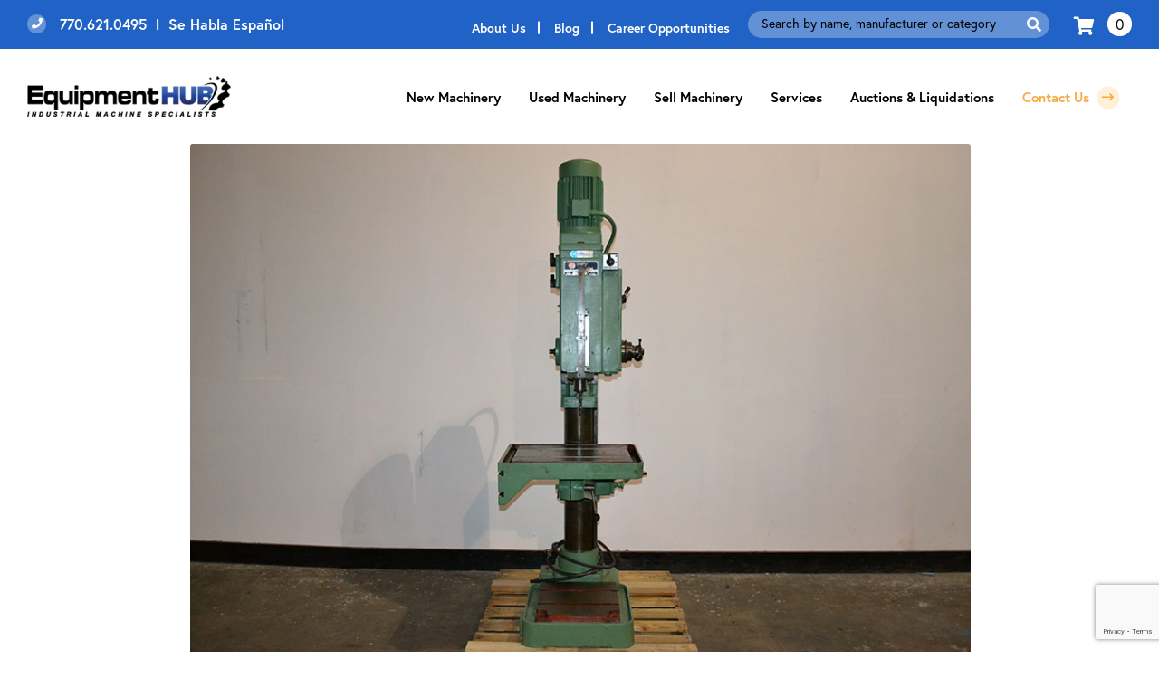

--- FILE ---
content_type: text/html; charset=UTF-8
request_url: https://theequipmenthub.com/product/willis-solberga-se1235-26-geared-head-heavy-duty-drill-press-w-power-feed/
body_size: 33177
content:

<!DOCTYPE html>
<html lang="en-US">
<head>
<meta charset="UTF-8" />
<script>
var gform;gform||(document.addEventListener("gform_main_scripts_loaded",function(){gform.scriptsLoaded=!0}),document.addEventListener("gform/theme/scripts_loaded",function(){gform.themeScriptsLoaded=!0}),window.addEventListener("DOMContentLoaded",function(){gform.domLoaded=!0}),gform={domLoaded:!1,scriptsLoaded:!1,themeScriptsLoaded:!1,isFormEditor:()=>"function"==typeof InitializeEditor,callIfLoaded:function(o){return!(!gform.domLoaded||!gform.scriptsLoaded||!gform.themeScriptsLoaded&&!gform.isFormEditor()||(gform.isFormEditor()&&console.warn("The use of gform.initializeOnLoaded() is deprecated in the form editor context and will be removed in Gravity Forms 3.1."),o(),0))},initializeOnLoaded:function(o){gform.callIfLoaded(o)||(document.addEventListener("gform_main_scripts_loaded",()=>{gform.scriptsLoaded=!0,gform.callIfLoaded(o)}),document.addEventListener("gform/theme/scripts_loaded",()=>{gform.themeScriptsLoaded=!0,gform.callIfLoaded(o)}),window.addEventListener("DOMContentLoaded",()=>{gform.domLoaded=!0,gform.callIfLoaded(o)}))},hooks:{action:{},filter:{}},addAction:function(o,r,e,t){gform.addHook("action",o,r,e,t)},addFilter:function(o,r,e,t){gform.addHook("filter",o,r,e,t)},doAction:function(o){gform.doHook("action",o,arguments)},applyFilters:function(o){return gform.doHook("filter",o,arguments)},removeAction:function(o,r){gform.removeHook("action",o,r)},removeFilter:function(o,r,e){gform.removeHook("filter",o,r,e)},addHook:function(o,r,e,t,n){null==gform.hooks[o][r]&&(gform.hooks[o][r]=[]);var d=gform.hooks[o][r];null==n&&(n=r+"_"+d.length),gform.hooks[o][r].push({tag:n,callable:e,priority:t=null==t?10:t})},doHook:function(r,o,e){var t;if(e=Array.prototype.slice.call(e,1),null!=gform.hooks[r][o]&&((o=gform.hooks[r][o]).sort(function(o,r){return o.priority-r.priority}),o.forEach(function(o){"function"!=typeof(t=o.callable)&&(t=window[t]),"action"==r?t.apply(null,e):e[0]=t.apply(null,e)})),"filter"==r)return e[0]},removeHook:function(o,r,t,n){var e;null!=gform.hooks[o][r]&&(e=(e=gform.hooks[o][r]).filter(function(o,r,e){return!!(null!=n&&n!=o.tag||null!=t&&t!=o.priority)}),gform.hooks[o][r]=e)}});
</script>

<meta name='viewport' content='width=device-width, initial-scale=1.0' />
<meta http-equiv='X-UA-Compatible' content='IE=edge' />
<link rel="profile" href="https://gmpg.org/xfn/11" />
<meta name='robots' content='index, follow, max-image-preview:large, max-snippet:-1, max-video-preview:-1' />
	<style>img:is([sizes="auto" i], [sizes^="auto," i]) { contain-intrinsic-size: 3000px 1500px }</style>
	
<!-- Google Tag Manager for WordPress by gtm4wp.com -->
<script data-cfasync="false" data-pagespeed-no-defer>
	var gtm4wp_datalayer_name = "dataLayer";
	var dataLayer = dataLayer || [];
</script>
<!-- End Google Tag Manager for WordPress by gtm4wp.com -->
	<!-- This site is optimized with the Yoast SEO plugin v25.5 - https://yoast.com/wordpress/plugins/seo/ -->
	<title>Willis Solberga SE1235 26&#8243; Geared Head Heavy Duty Drill Press w/ Power Down Feed - The Equipment Hub</title>
	<meta name="description" content="Visit here to learn more about this Willis Solberga SE1235 26&#8243; Geared Head Heavy Duty Drill Press w/ Power Down Feed for sale. Contact us today for additional details." />
	<link rel="canonical" href="https://theequipmenthub.com/product/willis-solberga-se1235-26-geared-head-heavy-duty-drill-press-w-power-feed/" />
	<meta property="og:locale" content="en_US" />
	<meta property="og:type" content="article" />
	<meta property="og:title" content="Willis Solberga SE1235 26&#8243; Geared Head Heavy Duty Drill Press w/ Power Down Feed - The Equipment Hub" />
	<meta property="og:description" content="Visit here to learn more about this Willis Solberga SE1235 26&#8243; Geared Head Heavy Duty Drill Press w/ Power Down Feed for sale. Contact us today for additional details." />
	<meta property="og:url" content="https://theequipmenthub.com/product/willis-solberga-se1235-26-geared-head-heavy-duty-drill-press-w-power-feed/" />
	<meta property="og:site_name" content="The Equipment Hub" />
	<meta property="article:modified_time" content="2021-03-24T13:36:18+00:00" />
	<meta property="og:image" content="https://theequipmenthub.com/wp-content/uploads/2020/10/cd-161229-1-1.jpg" />
	<meta property="og:image:width" content="905" />
	<meta property="og:image:height" content="603" />
	<meta property="og:image:type" content="image/jpeg" />
	<meta name="twitter:card" content="summary_large_image" />
	<meta name="twitter:label1" content="Est. reading time" />
	<meta name="twitter:data1" content="1 minute" />
	<script type="application/ld+json" class="yoast-schema-graph">{"@context":"https://schema.org","@graph":[{"@type":"WebPage","@id":"https://theequipmenthub.com/product/willis-solberga-se1235-26-geared-head-heavy-duty-drill-press-w-power-feed/","url":"https://theequipmenthub.com/product/willis-solberga-se1235-26-geared-head-heavy-duty-drill-press-w-power-feed/","name":"Willis Solberga SE1235 26&#8243; Geared Head Heavy Duty Drill Press w/ Power Down Feed - The Equipment Hub","isPartOf":{"@id":"https://theequipmenthub.com/#website"},"primaryImageOfPage":{"@id":"https://theequipmenthub.com/product/willis-solberga-se1235-26-geared-head-heavy-duty-drill-press-w-power-feed/#primaryimage"},"image":{"@id":"https://theequipmenthub.com/product/willis-solberga-se1235-26-geared-head-heavy-duty-drill-press-w-power-feed/#primaryimage"},"thumbnailUrl":"https://theequipmenthub.com/wp-content/uploads/2020/10/cd-161229-1-1.jpg","datePublished":"2016-08-23T22:13:00+00:00","dateModified":"2021-03-24T13:36:18+00:00","description":"Visit here to learn more about this Willis Solberga SE1235 26&#8243; Geared Head Heavy Duty Drill Press w/ Power Down Feed for sale. Contact us today for additional details.","breadcrumb":{"@id":"https://theequipmenthub.com/product/willis-solberga-se1235-26-geared-head-heavy-duty-drill-press-w-power-feed/#breadcrumb"},"inLanguage":"en-US","potentialAction":[{"@type":"ReadAction","target":["https://theequipmenthub.com/product/willis-solberga-se1235-26-geared-head-heavy-duty-drill-press-w-power-feed/"]}]},{"@type":"ImageObject","inLanguage":"en-US","@id":"https://theequipmenthub.com/product/willis-solberga-se1235-26-geared-head-heavy-duty-drill-press-w-power-feed/#primaryimage","url":"https://theequipmenthub.com/wp-content/uploads/2020/10/cd-161229-1-1.jpg","contentUrl":"https://theequipmenthub.com/wp-content/uploads/2020/10/cd-161229-1-1.jpg","width":905,"height":603,"caption":"Willis Solberga SE1235 26\" Geared Head Heavy Duty Drill Press w/ Power Down Feed"},{"@type":"BreadcrumbList","@id":"https://theequipmenthub.com/product/willis-solberga-se1235-26-geared-head-heavy-duty-drill-press-w-power-feed/#breadcrumb","itemListElement":[{"@type":"ListItem","position":1,"name":"Home","item":"https://theequipmenthub.com/"},{"@type":"ListItem","position":2,"name":"Used Machinery","item":"https://theequipmenthub.com/used-machinery/"},{"@type":"ListItem","position":3,"name":"Willis Solberga SE1235 26&#8243; Geared Head Heavy Duty Drill Press w/ Power Down Feed"}]},{"@type":"WebSite","@id":"https://theequipmenthub.com/#website","url":"https://theequipmenthub.com/","name":"The Equipment Hub","description":"America&#039;s Premier Machine Tool Dealer","potentialAction":[{"@type":"SearchAction","target":{"@type":"EntryPoint","urlTemplate":"https://theequipmenthub.com/?s={search_term_string}"},"query-input":{"@type":"PropertyValueSpecification","valueRequired":true,"valueName":"search_term_string"}}],"inLanguage":"en-US"}]}</script>
	<!-- / Yoast SEO plugin. -->


<link rel='dns-prefetch' href='//www.google.com' />
<link rel='dns-prefetch' href='//kit.fontawesome.com' />
<link rel="alternate" type="application/rss+xml" title="The Equipment Hub &raquo; Feed" href="https://theequipmenthub.com/feed/" />
<link rel="alternate" type="application/rss+xml" title="The Equipment Hub &raquo; Comments Feed" href="https://theequipmenthub.com/comments/feed/" />
<link rel="alternate" type="application/rss+xml" title="The Equipment Hub &raquo; Willis Solberga SE1235 26&#8243; Geared Head Heavy Duty Drill Press w/ Power Down Feed Comments Feed" href="https://theequipmenthub.com/product/willis-solberga-se1235-26-geared-head-heavy-duty-drill-press-w-power-feed/feed/" />
<script>
window._wpemojiSettings = {"baseUrl":"https:\/\/s.w.org\/images\/core\/emoji\/16.0.1\/72x72\/","ext":".png","svgUrl":"https:\/\/s.w.org\/images\/core\/emoji\/16.0.1\/svg\/","svgExt":".svg","source":{"concatemoji":"https:\/\/theequipmenthub.com\/wp-includes\/js\/wp-emoji-release.min.js?ver=6.8.3"}};
/*! This file is auto-generated */
!function(s,n){var o,i,e;function c(e){try{var t={supportTests:e,timestamp:(new Date).valueOf()};sessionStorage.setItem(o,JSON.stringify(t))}catch(e){}}function p(e,t,n){e.clearRect(0,0,e.canvas.width,e.canvas.height),e.fillText(t,0,0);var t=new Uint32Array(e.getImageData(0,0,e.canvas.width,e.canvas.height).data),a=(e.clearRect(0,0,e.canvas.width,e.canvas.height),e.fillText(n,0,0),new Uint32Array(e.getImageData(0,0,e.canvas.width,e.canvas.height).data));return t.every(function(e,t){return e===a[t]})}function u(e,t){e.clearRect(0,0,e.canvas.width,e.canvas.height),e.fillText(t,0,0);for(var n=e.getImageData(16,16,1,1),a=0;a<n.data.length;a++)if(0!==n.data[a])return!1;return!0}function f(e,t,n,a){switch(t){case"flag":return n(e,"\ud83c\udff3\ufe0f\u200d\u26a7\ufe0f","\ud83c\udff3\ufe0f\u200b\u26a7\ufe0f")?!1:!n(e,"\ud83c\udde8\ud83c\uddf6","\ud83c\udde8\u200b\ud83c\uddf6")&&!n(e,"\ud83c\udff4\udb40\udc67\udb40\udc62\udb40\udc65\udb40\udc6e\udb40\udc67\udb40\udc7f","\ud83c\udff4\u200b\udb40\udc67\u200b\udb40\udc62\u200b\udb40\udc65\u200b\udb40\udc6e\u200b\udb40\udc67\u200b\udb40\udc7f");case"emoji":return!a(e,"\ud83e\udedf")}return!1}function g(e,t,n,a){var r="undefined"!=typeof WorkerGlobalScope&&self instanceof WorkerGlobalScope?new OffscreenCanvas(300,150):s.createElement("canvas"),o=r.getContext("2d",{willReadFrequently:!0}),i=(o.textBaseline="top",o.font="600 32px Arial",{});return e.forEach(function(e){i[e]=t(o,e,n,a)}),i}function t(e){var t=s.createElement("script");t.src=e,t.defer=!0,s.head.appendChild(t)}"undefined"!=typeof Promise&&(o="wpEmojiSettingsSupports",i=["flag","emoji"],n.supports={everything:!0,everythingExceptFlag:!0},e=new Promise(function(e){s.addEventListener("DOMContentLoaded",e,{once:!0})}),new Promise(function(t){var n=function(){try{var e=JSON.parse(sessionStorage.getItem(o));if("object"==typeof e&&"number"==typeof e.timestamp&&(new Date).valueOf()<e.timestamp+604800&&"object"==typeof e.supportTests)return e.supportTests}catch(e){}return null}();if(!n){if("undefined"!=typeof Worker&&"undefined"!=typeof OffscreenCanvas&&"undefined"!=typeof URL&&URL.createObjectURL&&"undefined"!=typeof Blob)try{var e="postMessage("+g.toString()+"("+[JSON.stringify(i),f.toString(),p.toString(),u.toString()].join(",")+"));",a=new Blob([e],{type:"text/javascript"}),r=new Worker(URL.createObjectURL(a),{name:"wpTestEmojiSupports"});return void(r.onmessage=function(e){c(n=e.data),r.terminate(),t(n)})}catch(e){}c(n=g(i,f,p,u))}t(n)}).then(function(e){for(var t in e)n.supports[t]=e[t],n.supports.everything=n.supports.everything&&n.supports[t],"flag"!==t&&(n.supports.everythingExceptFlag=n.supports.everythingExceptFlag&&n.supports[t]);n.supports.everythingExceptFlag=n.supports.everythingExceptFlag&&!n.supports.flag,n.DOMReady=!1,n.readyCallback=function(){n.DOMReady=!0}}).then(function(){return e}).then(function(){var e;n.supports.everything||(n.readyCallback(),(e=n.source||{}).concatemoji?t(e.concatemoji):e.wpemoji&&e.twemoji&&(t(e.twemoji),t(e.wpemoji)))}))}((window,document),window._wpemojiSettings);
</script>
<link rel='stylesheet' id='wc-blocks-integration-css' href='https://theequipmenthub.com/wp-content/plugins/woocommerce-payments/vendor/woocommerce/subscriptions-core/build/index.css?ver=5.7.2' media='all' />
<link rel='stylesheet' id='berocket_aapf_widget-style-css' href='https://theequipmenthub.com/wp-content/plugins/woocommerce-ajax-filters/assets/frontend/css/fullmain.min.css?ver=3.1.9.3' media='all' />
<style id='wp-emoji-styles-inline-css'>

	img.wp-smiley, img.emoji {
		display: inline !important;
		border: none !important;
		box-shadow: none !important;
		height: 1em !important;
		width: 1em !important;
		margin: 0 0.07em !important;
		vertical-align: -0.1em !important;
		background: none !important;
		padding: 0 !important;
	}
</style>
<link rel='stylesheet' id='wp-block-library-css' href='https://theequipmenthub.com/wp-includes/css/dist/block-library/style.min.css?ver=6.8.3' media='all' />
<style id='wp-block-library-theme-inline-css'>
.wp-block-audio :where(figcaption){color:#555;font-size:13px;text-align:center}.is-dark-theme .wp-block-audio :where(figcaption){color:#ffffffa6}.wp-block-audio{margin:0 0 1em}.wp-block-code{border:1px solid #ccc;border-radius:4px;font-family:Menlo,Consolas,monaco,monospace;padding:.8em 1em}.wp-block-embed :where(figcaption){color:#555;font-size:13px;text-align:center}.is-dark-theme .wp-block-embed :where(figcaption){color:#ffffffa6}.wp-block-embed{margin:0 0 1em}.blocks-gallery-caption{color:#555;font-size:13px;text-align:center}.is-dark-theme .blocks-gallery-caption{color:#ffffffa6}:root :where(.wp-block-image figcaption){color:#555;font-size:13px;text-align:center}.is-dark-theme :root :where(.wp-block-image figcaption){color:#ffffffa6}.wp-block-image{margin:0 0 1em}.wp-block-pullquote{border-bottom:4px solid;border-top:4px solid;color:currentColor;margin-bottom:1.75em}.wp-block-pullquote cite,.wp-block-pullquote footer,.wp-block-pullquote__citation{color:currentColor;font-size:.8125em;font-style:normal;text-transform:uppercase}.wp-block-quote{border-left:.25em solid;margin:0 0 1.75em;padding-left:1em}.wp-block-quote cite,.wp-block-quote footer{color:currentColor;font-size:.8125em;font-style:normal;position:relative}.wp-block-quote:where(.has-text-align-right){border-left:none;border-right:.25em solid;padding-left:0;padding-right:1em}.wp-block-quote:where(.has-text-align-center){border:none;padding-left:0}.wp-block-quote.is-large,.wp-block-quote.is-style-large,.wp-block-quote:where(.is-style-plain){border:none}.wp-block-search .wp-block-search__label{font-weight:700}.wp-block-search__button{border:1px solid #ccc;padding:.375em .625em}:where(.wp-block-group.has-background){padding:1.25em 2.375em}.wp-block-separator.has-css-opacity{opacity:.4}.wp-block-separator{border:none;border-bottom:2px solid;margin-left:auto;margin-right:auto}.wp-block-separator.has-alpha-channel-opacity{opacity:1}.wp-block-separator:not(.is-style-wide):not(.is-style-dots){width:100px}.wp-block-separator.has-background:not(.is-style-dots){border-bottom:none;height:1px}.wp-block-separator.has-background:not(.is-style-wide):not(.is-style-dots){height:2px}.wp-block-table{margin:0 0 1em}.wp-block-table td,.wp-block-table th{word-break:normal}.wp-block-table :where(figcaption){color:#555;font-size:13px;text-align:center}.is-dark-theme .wp-block-table :where(figcaption){color:#ffffffa6}.wp-block-video :where(figcaption){color:#555;font-size:13px;text-align:center}.is-dark-theme .wp-block-video :where(figcaption){color:#ffffffa6}.wp-block-video{margin:0 0 1em}:root :where(.wp-block-template-part.has-background){margin-bottom:0;margin-top:0;padding:1.25em 2.375em}
</style>
<style id='classic-theme-styles-inline-css'>
/*! This file is auto-generated */
.wp-block-button__link{color:#fff;background-color:#32373c;border-radius:9999px;box-shadow:none;text-decoration:none;padding:calc(.667em + 2px) calc(1.333em + 2px);font-size:1.125em}.wp-block-file__button{background:#32373c;color:#fff;text-decoration:none}
</style>
<link rel='stylesheet' id='wc-blocks-vendors-style-css' href='https://theequipmenthub.com/wp-content/plugins/woocommerce/packages/woocommerce-blocks/build/wc-blocks-vendors-style.css?ver=8.7.6' media='all' />
<link rel='stylesheet' id='wc-blocks-style-css' href='https://theequipmenthub.com/wp-content/plugins/woocommerce/packages/woocommerce-blocks/build/wc-blocks-style.css?ver=8.7.6' media='all' />
<style id='global-styles-inline-css'>
:root{--wp--preset--aspect-ratio--square: 1;--wp--preset--aspect-ratio--4-3: 4/3;--wp--preset--aspect-ratio--3-4: 3/4;--wp--preset--aspect-ratio--3-2: 3/2;--wp--preset--aspect-ratio--2-3: 2/3;--wp--preset--aspect-ratio--16-9: 16/9;--wp--preset--aspect-ratio--9-16: 9/16;--wp--preset--color--black: #000000;--wp--preset--color--cyan-bluish-gray: #abb8c3;--wp--preset--color--white: #ffffff;--wp--preset--color--pale-pink: #f78da7;--wp--preset--color--vivid-red: #cf2e2e;--wp--preset--color--luminous-vivid-orange: #ff6900;--wp--preset--color--luminous-vivid-amber: #fcb900;--wp--preset--color--light-green-cyan: #7bdcb5;--wp--preset--color--vivid-green-cyan: #00d084;--wp--preset--color--pale-cyan-blue: #8ed1fc;--wp--preset--color--vivid-cyan-blue: #0693e3;--wp--preset--color--vivid-purple: #9b51e0;--wp--preset--gradient--vivid-cyan-blue-to-vivid-purple: linear-gradient(135deg,rgba(6,147,227,1) 0%,rgb(155,81,224) 100%);--wp--preset--gradient--light-green-cyan-to-vivid-green-cyan: linear-gradient(135deg,rgb(122,220,180) 0%,rgb(0,208,130) 100%);--wp--preset--gradient--luminous-vivid-amber-to-luminous-vivid-orange: linear-gradient(135deg,rgba(252,185,0,1) 0%,rgba(255,105,0,1) 100%);--wp--preset--gradient--luminous-vivid-orange-to-vivid-red: linear-gradient(135deg,rgba(255,105,0,1) 0%,rgb(207,46,46) 100%);--wp--preset--gradient--very-light-gray-to-cyan-bluish-gray: linear-gradient(135deg,rgb(238,238,238) 0%,rgb(169,184,195) 100%);--wp--preset--gradient--cool-to-warm-spectrum: linear-gradient(135deg,rgb(74,234,220) 0%,rgb(151,120,209) 20%,rgb(207,42,186) 40%,rgb(238,44,130) 60%,rgb(251,105,98) 80%,rgb(254,248,76) 100%);--wp--preset--gradient--blush-light-purple: linear-gradient(135deg,rgb(255,206,236) 0%,rgb(152,150,240) 100%);--wp--preset--gradient--blush-bordeaux: linear-gradient(135deg,rgb(254,205,165) 0%,rgb(254,45,45) 50%,rgb(107,0,62) 100%);--wp--preset--gradient--luminous-dusk: linear-gradient(135deg,rgb(255,203,112) 0%,rgb(199,81,192) 50%,rgb(65,88,208) 100%);--wp--preset--gradient--pale-ocean: linear-gradient(135deg,rgb(255,245,203) 0%,rgb(182,227,212) 50%,rgb(51,167,181) 100%);--wp--preset--gradient--electric-grass: linear-gradient(135deg,rgb(202,248,128) 0%,rgb(113,206,126) 100%);--wp--preset--gradient--midnight: linear-gradient(135deg,rgb(2,3,129) 0%,rgb(40,116,252) 100%);--wp--preset--font-size--small: 13px;--wp--preset--font-size--medium: 20px;--wp--preset--font-size--large: 36px;--wp--preset--font-size--x-large: 42px;--wp--preset--spacing--20: 0.44rem;--wp--preset--spacing--30: 0.67rem;--wp--preset--spacing--40: 1rem;--wp--preset--spacing--50: 1.5rem;--wp--preset--spacing--60: 2.25rem;--wp--preset--spacing--70: 3.38rem;--wp--preset--spacing--80: 5.06rem;--wp--preset--shadow--natural: 6px 6px 9px rgba(0, 0, 0, 0.2);--wp--preset--shadow--deep: 12px 12px 50px rgba(0, 0, 0, 0.4);--wp--preset--shadow--sharp: 6px 6px 0px rgba(0, 0, 0, 0.2);--wp--preset--shadow--outlined: 6px 6px 0px -3px rgba(255, 255, 255, 1), 6px 6px rgba(0, 0, 0, 1);--wp--preset--shadow--crisp: 6px 6px 0px rgba(0, 0, 0, 1);}:where(.is-layout-flex){gap: 0.5em;}:where(.is-layout-grid){gap: 0.5em;}body .is-layout-flex{display: flex;}.is-layout-flex{flex-wrap: wrap;align-items: center;}.is-layout-flex > :is(*, div){margin: 0;}body .is-layout-grid{display: grid;}.is-layout-grid > :is(*, div){margin: 0;}:where(.wp-block-columns.is-layout-flex){gap: 2em;}:where(.wp-block-columns.is-layout-grid){gap: 2em;}:where(.wp-block-post-template.is-layout-flex){gap: 1.25em;}:where(.wp-block-post-template.is-layout-grid){gap: 1.25em;}.has-black-color{color: var(--wp--preset--color--black) !important;}.has-cyan-bluish-gray-color{color: var(--wp--preset--color--cyan-bluish-gray) !important;}.has-white-color{color: var(--wp--preset--color--white) !important;}.has-pale-pink-color{color: var(--wp--preset--color--pale-pink) !important;}.has-vivid-red-color{color: var(--wp--preset--color--vivid-red) !important;}.has-luminous-vivid-orange-color{color: var(--wp--preset--color--luminous-vivid-orange) !important;}.has-luminous-vivid-amber-color{color: var(--wp--preset--color--luminous-vivid-amber) !important;}.has-light-green-cyan-color{color: var(--wp--preset--color--light-green-cyan) !important;}.has-vivid-green-cyan-color{color: var(--wp--preset--color--vivid-green-cyan) !important;}.has-pale-cyan-blue-color{color: var(--wp--preset--color--pale-cyan-blue) !important;}.has-vivid-cyan-blue-color{color: var(--wp--preset--color--vivid-cyan-blue) !important;}.has-vivid-purple-color{color: var(--wp--preset--color--vivid-purple) !important;}.has-black-background-color{background-color: var(--wp--preset--color--black) !important;}.has-cyan-bluish-gray-background-color{background-color: var(--wp--preset--color--cyan-bluish-gray) !important;}.has-white-background-color{background-color: var(--wp--preset--color--white) !important;}.has-pale-pink-background-color{background-color: var(--wp--preset--color--pale-pink) !important;}.has-vivid-red-background-color{background-color: var(--wp--preset--color--vivid-red) !important;}.has-luminous-vivid-orange-background-color{background-color: var(--wp--preset--color--luminous-vivid-orange) !important;}.has-luminous-vivid-amber-background-color{background-color: var(--wp--preset--color--luminous-vivid-amber) !important;}.has-light-green-cyan-background-color{background-color: var(--wp--preset--color--light-green-cyan) !important;}.has-vivid-green-cyan-background-color{background-color: var(--wp--preset--color--vivid-green-cyan) !important;}.has-pale-cyan-blue-background-color{background-color: var(--wp--preset--color--pale-cyan-blue) !important;}.has-vivid-cyan-blue-background-color{background-color: var(--wp--preset--color--vivid-cyan-blue) !important;}.has-vivid-purple-background-color{background-color: var(--wp--preset--color--vivid-purple) !important;}.has-black-border-color{border-color: var(--wp--preset--color--black) !important;}.has-cyan-bluish-gray-border-color{border-color: var(--wp--preset--color--cyan-bluish-gray) !important;}.has-white-border-color{border-color: var(--wp--preset--color--white) !important;}.has-pale-pink-border-color{border-color: var(--wp--preset--color--pale-pink) !important;}.has-vivid-red-border-color{border-color: var(--wp--preset--color--vivid-red) !important;}.has-luminous-vivid-orange-border-color{border-color: var(--wp--preset--color--luminous-vivid-orange) !important;}.has-luminous-vivid-amber-border-color{border-color: var(--wp--preset--color--luminous-vivid-amber) !important;}.has-light-green-cyan-border-color{border-color: var(--wp--preset--color--light-green-cyan) !important;}.has-vivid-green-cyan-border-color{border-color: var(--wp--preset--color--vivid-green-cyan) !important;}.has-pale-cyan-blue-border-color{border-color: var(--wp--preset--color--pale-cyan-blue) !important;}.has-vivid-cyan-blue-border-color{border-color: var(--wp--preset--color--vivid-cyan-blue) !important;}.has-vivid-purple-border-color{border-color: var(--wp--preset--color--vivid-purple) !important;}.has-vivid-cyan-blue-to-vivid-purple-gradient-background{background: var(--wp--preset--gradient--vivid-cyan-blue-to-vivid-purple) !important;}.has-light-green-cyan-to-vivid-green-cyan-gradient-background{background: var(--wp--preset--gradient--light-green-cyan-to-vivid-green-cyan) !important;}.has-luminous-vivid-amber-to-luminous-vivid-orange-gradient-background{background: var(--wp--preset--gradient--luminous-vivid-amber-to-luminous-vivid-orange) !important;}.has-luminous-vivid-orange-to-vivid-red-gradient-background{background: var(--wp--preset--gradient--luminous-vivid-orange-to-vivid-red) !important;}.has-very-light-gray-to-cyan-bluish-gray-gradient-background{background: var(--wp--preset--gradient--very-light-gray-to-cyan-bluish-gray) !important;}.has-cool-to-warm-spectrum-gradient-background{background: var(--wp--preset--gradient--cool-to-warm-spectrum) !important;}.has-blush-light-purple-gradient-background{background: var(--wp--preset--gradient--blush-light-purple) !important;}.has-blush-bordeaux-gradient-background{background: var(--wp--preset--gradient--blush-bordeaux) !important;}.has-luminous-dusk-gradient-background{background: var(--wp--preset--gradient--luminous-dusk) !important;}.has-pale-ocean-gradient-background{background: var(--wp--preset--gradient--pale-ocean) !important;}.has-electric-grass-gradient-background{background: var(--wp--preset--gradient--electric-grass) !important;}.has-midnight-gradient-background{background: var(--wp--preset--gradient--midnight) !important;}.has-small-font-size{font-size: var(--wp--preset--font-size--small) !important;}.has-medium-font-size{font-size: var(--wp--preset--font-size--medium) !important;}.has-large-font-size{font-size: var(--wp--preset--font-size--large) !important;}.has-x-large-font-size{font-size: var(--wp--preset--font-size--x-large) !important;}
:where(.wp-block-post-template.is-layout-flex){gap: 1.25em;}:where(.wp-block-post-template.is-layout-grid){gap: 1.25em;}
:where(.wp-block-columns.is-layout-flex){gap: 2em;}:where(.wp-block-columns.is-layout-grid){gap: 2em;}
:root :where(.wp-block-pullquote){font-size: 1.5em;line-height: 1.6;}
</style>
<link rel='stylesheet' id='photoswipe-css' href='https://theequipmenthub.com/wp-content/plugins/woocommerce/assets/css/photoswipe/photoswipe.min.css?ver=7.1.1' media='all' />
<link rel='stylesheet' id='photoswipe-default-skin-css' href='https://theequipmenthub.com/wp-content/plugins/woocommerce/assets/css/photoswipe/default-skin/default-skin.min.css?ver=7.1.1' media='all' />
<link rel='stylesheet' id='woocommerce-layout-css' href='https://theequipmenthub.com/wp-content/plugins/woocommerce/assets/css/woocommerce-layout.css?ver=7.1.1' media='all' />
<link rel='stylesheet' id='woocommerce-smallscreen-css' href='https://theequipmenthub.com/wp-content/plugins/woocommerce/assets/css/woocommerce-smallscreen.css?ver=7.1.1' media='only screen and (max-width: 767px)' />
<link rel='stylesheet' id='woocommerce-general-css' href='https://theequipmenthub.com/wp-content/plugins/woocommerce/assets/css/woocommerce.css?ver=7.1.1' media='all' />
<style id='woocommerce-inline-inline-css'>
.woocommerce form .form-row .required { visibility: visible; }
</style>
<link rel='stylesheet' id='woopack-frontend-css' href='https://theequipmenthub.com/wp-content/plugins/woopack/assets/css/frontend.css?ver=1.5.9' media='all' />
<link rel='stylesheet' id='wp-job-manager-job-listings-css' href='https://theequipmenthub.com/wp-content/plugins/wp-job-manager/assets/dist/css/job-listings.css?ver=598383a28ac5f9f156e4' media='all' />
<link rel='stylesheet' id='jquery-magnificpopup-css' href='https://theequipmenthub.com/wp-content/plugins/bb-plugin/css/jquery.magnificpopup.min.css?ver=2.9.3.1' media='all' />
<link rel='stylesheet' id='fl-builder-layout-bundle-69c3ac816043e953669f3ffc74c1ea40-css' href='https://theequipmenthub.com/wp-content/uploads/bb-plugin/cache/69c3ac816043e953669f3ffc74c1ea40-layout-bundle.css?ver=2.9.3.1-1.5.1.1' media='all' />
<link rel='stylesheet' id='slick-style-css' href='https://theequipmenthub.com/wp-content/themes/bb-theme-child/js/slick/slick.css?ver=1.6.0' media='' />
<link rel='stylesheet' id='bootstrap-css' href='https://theequipmenthub.com/wp-content/themes/bb-theme/css/bootstrap.min.css?ver=1.7.12.1' media='all' />
<link rel='stylesheet' id='fl-automator-skin-css' href='https://theequipmenthub.com/wp-content/uploads/bb-theme/skin-669a89903cba8.css?ver=1.7.12.1' media='all' />
<link rel='stylesheet' id='fl-child-theme-css' href='https://theequipmenthub.com/wp-content/themes/bb-theme-child/style.css?ver=6.8.3' media='all' />
<link rel='stylesheet' id='pp-animate-css' href='https://theequipmenthub.com/wp-content/plugins/bbpowerpack/assets/css/animate.min.css?ver=3.5.1' media='all' />
<script src="https://theequipmenthub.com/wp-includes/js/jquery/jquery.min.js?ver=3.7.1" id="jquery-core-js"></script>
<script src="https://theequipmenthub.com/wp-includes/js/jquery/jquery-migrate.min.js?ver=3.4.1" id="jquery-migrate-js"></script>
<script id="jquery-js-after">
					function optimocha_getCookie(name) {
						var v = document.cookie.match("(^|;) ?" + name + "=([^;]*)(;|$)");
						return v ? v[2] : null;
					}

					function optimocha_check_wc_cart_script() {
					var cart_src = "https://theequipmenthub.com/wp-content/plugins/woocommerce/assets/js/frontend/cart-fragments.min.js";
					var script_id = "optimocha_loaded_wc_cart_fragments";

						if( document.getElementById(script_id) !== null ) {
							return false;
						}

						if( optimocha_getCookie("woocommerce_cart_hash") ) {
							var script = document.createElement("script");
							script.id = script_id;
							script.src = cart_src;
							script.async = true;
							document.head.appendChild(script);
						}
					}

					optimocha_check_wc_cart_script();
					document.addEventListener("click", function(){setTimeout(optimocha_check_wc_cart_script,1000);});
					
</script>
<script id="gf-utm-fields-js-js-extra">
var gf_utm_fields = {"cookie_lifetime":"14"};
</script>
<script src="https://theequipmenthub.com/wp-content/plugins/gf-utm-fields-plugin-master/assets/gf-utm-fields.js" id="gf-utm-fields-js-js"></script>
<script id="WCPAY_ASSETS-js-extra">
var wcpayAssets = {"url":"https:\/\/theequipmenthub.com\/wp-content\/plugins\/woocommerce-payments\/dist\/"};
</script>
<script src="https://theequipmenthub.com/wp-content/themes/bb-theme-child/js/sticky-kit/sticky-kit-min.js?ver=1.6.0" id="sticky-kit-js"></script>
<script src="https://kit.fontawesome.com/204df9ddb1.js?ver=6.8.3" id="fa5-kit-js"></script>
<link rel="https://api.w.org/" href="https://theequipmenthub.com/wp-json/" /><link rel="alternate" title="JSON" type="application/json" href="https://theequipmenthub.com/wp-json/wp/v2/product/2448" /><link rel="EditURI" type="application/rsd+xml" title="RSD" href="https://theequipmenthub.com/xmlrpc.php?rsd" />
<link rel='shortlink' href='https://theequipmenthub.com/?p=2448' />
<link rel="alternate" title="oEmbed (JSON)" type="application/json+oembed" href="https://theequipmenthub.com/wp-json/oembed/1.0/embed?url=https%3A%2F%2Ftheequipmenthub.com%2Fproduct%2Fwillis-solberga-se1235-26-geared-head-heavy-duty-drill-press-w-power-feed%2F" />
<link rel="alternate" title="oEmbed (XML)" type="text/xml+oembed" href="https://theequipmenthub.com/wp-json/oembed/1.0/embed?url=https%3A%2F%2Ftheequipmenthub.com%2Fproduct%2Fwillis-solberga-se1235-26-geared-head-heavy-duty-drill-press-w-power-feed%2F&#038;format=xml" />
		<script>
			var bb_powerpack = {
				version: '2.40.6',
				getAjaxUrl: function() { return atob( 'aHR0cHM6Ly90aGVlcXVpcG1lbnRodWIuY29tL3dwLWFkbWluL2FkbWluLWFqYXgucGhw' ); },
				callback: function() {},
				mapMarkerData: {},
				post_id: '2448',
				search_term: '',
				current_page: 'https://theequipmenthub.com/product/willis-solberga-se1235-26-geared-head-heavy-duty-drill-press-w-power-feed/',
				conditionals: {
					is_front_page: false,
					is_home: false,
					is_archive: false,
					current_post_type: '',
					is_tax: false,
										is_author: false,
					current_author: false,
					is_search: false,
									}
			};
		</script>
		<!-- start Simple Custom CSS and JS -->
<style>
/* Add your CSS code here.

For example:
.example {
    color: red;
}

For brushing up on your CSS knowledge, check out http://www.w3schools.com/css/css_syntax.asp

End of comment */ 
.custom-search-filter {
  display: flex;
  align-items: flex-end;
  gap: 20px;
  padding: 10px 0;
}

.custom-search-filter .form-group {
  display: flex;
  flex-direction: column;
	width: 100%;
}


.custom-search-filter button {
  padding: 21px 16px;
  font-size: 14px;
  color: #fff;
  background-color: #007bff;
  border: none;
  border-radius: 4px;
  cursor: pointer;
  transition: background-color 0.3s;
}

.custom-search-filter button:hover {
  background-color: #0056b3;
}

form.custom-search-filter label {
    font-size: 18px;
    color: #2062C5;
    margin-top: 0;
    margin-bottom: 15px;
}

form.custom-search-filter input {
    width: 100% !important;
    padding: 19px 15px;
    background-color: #f7f7f7;
    border: none;
    border-radius: 3px 0 0 3px;
    height: 60px;
    color: #000000;
    font-size: 15px;
}

.no-auctions {
    position: absolute;
    width: 100%;
}


div#auction-search {
    position: relative;
    z-index: 999999999999999999999;
	position: absolute;
    width: 100%;
    top: -82px;
}
div#auction-search .fl-row-content
{
	background: #ffffff;
}
div#auction-search .fl-row-content-wrap {
    margin-top: 0px !important;
}
.page-id-132010 .fl-builder-content .cta-row .fl-row-content-wrap:before,
.page-id-132010 .fl-builder-content .cta-row .fl-row-content-wrap:after,
.page-id-136062 .fl-builder-content .cta-row .fl-row-content-wrap:before,
.page-id-136062 .fl-builder-content .cta-row .fl-row-content-wrap:after 
{
	background-image: none!important;
}

.search-buttons {
    text-align: center;
}
.search-buttons button {
    border: none;
}
button.toggle-btn.active {
    background-color: #f6aa3e;
}
.view_auction_row {
    position: absolute;
    top: -190px;
    width: 100%;
}

.pagination 
{
	margin-top: 40px;
}
.pagination .page-numbers {
    background: #2062c5;
    padding: 1px 9px;
    padding-bottom: 2px;
    color: #ffffff !important;
    font-size: 18px !important;
}
.pagination span.page-numbers.current
{
	background: #F6AA3E;
}
.pagination span.page-numbers.dots
{
	background: transparent;
	color: #2062c5 !important;
}

span.lot_num {
    color: #939598 !important;
    margin-right: 0.2em !important;
    font-size: 14px !important;
    font-weight: 400 !important;
}

.search .auction_items .price::before {
    content: "In Auction";
    display: block;
    font-size: 16px;
    font-weight: bold;
    color: #1A49B8; /* Customize the color */
    text-align: center;
}

@media (max-width: 1250px)
{
	.view_auction_row
	{   
		position: absolute;
		left: 20px;
	}
}
@media (max-width: 1024px) {
    .view_auction_row {
        position: absolute;
        top: -104px;
        width: 100%;
        left: 20px;
    }
}

@media (max-width: 768px)
{  
	.view_auction_row .fl-button-left
	{
		text-align: center!important;
	}
	.view_auction_row 
	{
		top: -140px;
	}
	
	.page-id-34 .fl-heading
	{
		position:relative;
		top: -50px;
    }
}
</style>
<!-- end Simple Custom CSS and JS -->
<!-- start Simple Custom CSS and JS -->
<script>
jQuery(document).ready(function ($) {
    $('form.woocommerce-product-search input[name="post_type"][value="product"]').remove();
	
	var urlParams = new URLSearchParams(window.location.search);
    var currentFilter = urlParams.get("filter") || "all";

    $(".toggle-btn").removeClass("active"); 
    $(".toggle-btn[data-filter='" + currentFilter + "']").addClass("active");
	$(".toggle-btn").on("click", function () {
        var filter = $(this).data("filter");

        // Get current URL parameters
        var url = new URL(window.location.href);
        url.searchParams.set("filter", filter); // Update or add the filter parameter

        // Redirect to the new URL (reloads the page)
        window.location.href = url.toString();
    });
	
// 	$(".toggle-btn").on("click", function () {
//         var filter = $(this).data("filter");

//         // Remove active class from all buttons and add to the clicked one
//         $(".toggle-btn").removeClass("active");
//         $(this).addClass("active");

//         // Show/Hide elements based on selection
//         if (filter === "all") {
//             $(".fl-post-column .type-auction_items").show();
// 			$(".fl-post-column .type-product").show();
//         } else if (filter === "auction") {
//             $(".fl-post-column .type-auction_items").show();
// 			$(".fl-post-column .type-product").hide();
//         } else if (filter === "inventory") {
// 			$(".fl-post-column .type-auction_items").hide();
//             $(".fl-post-column .type-product").show();
//         }
//     });
});
</script>
<!-- end Simple Custom CSS and JS -->
<style></style>		<script type="text/javascript">
						var woopack_config = {"ajaxurl":"https:\/\/theequipmenthub.com\/wp-admin\/admin-ajax.php","page":0,"current_page":"https:\/\/theequipmenthub.com\/product\/willis-solberga-se1235-26-geared-head-heavy-duty-drill-press-w-power-feed\/","woo_url":"https:\/\/theequipmenthub.com\/wp-content\/plugins\/woocommerce\/","conditionals":{"is_archive":false,"is_tax":false,"is_author":false,"is_search":false}};
		</script>
		<!-- Global site tag (gtag.js) - Google Ads: 924042792 -->
<script async src="https://www.googletagmanager.com/gtag/js?id=AW-924042792"></script>
<script>
  window.dataLayer = window.dataLayer || [];
  function gtag(){dataLayer.push(arguments);}
  gtag('js', new Date());

  gtag('config', 'AW-924042792');
</script>

<meta name="google-site-verification" content="oRytiX4pq6MHvPZix6j5juYFi4Bt-yl5BXmB9x02n_4" />

<!-- Google Tag Manager for WordPress by gtm4wp.com -->
<!-- GTM Container placement set to automatic -->
<script data-cfasync="false" data-pagespeed-no-defer>
	var dataLayer_content = {"pagePostType":"product","pagePostType2":"single-product","pagePostAuthor":"doubleup"};
	dataLayer.push( dataLayer_content );
</script>
<script data-cfasync="false" data-pagespeed-no-defer>
(function(w,d,s,l,i){w[l]=w[l]||[];w[l].push({'gtm.start':
new Date().getTime(),event:'gtm.js'});var f=d.getElementsByTagName(s)[0],
j=d.createElement(s),dl=l!='dataLayer'?'&l='+l:'';j.async=true;j.src=
'//www.googletagmanager.com/gtm.js?id='+i+dl;f.parentNode.insertBefore(j,f);
})(window,document,'script','dataLayer','GTM-PJBJ4PG');
</script>
<!-- End Google Tag Manager for WordPress by gtm4wp.com -->    <script>
        (function(w, d, s, o, f, js, fjs) {
            w['Cit-Widget'] = o;
            w[o] = w[o] || function() {
                (w[o].q = w[o].q || []).push(arguments)
            };
            js = d.createElement(s), fjs = d.getElementsByTagName(s)[0];
            js.id = o;
            js.src = f;
            js.async = 1;
            fjs.parentNode.insertBefore(js, fjs);
        }(window, document, 'script', 'cit', ' https://cdn.directcapital.com/scripts/widget.js?v=' + Math.random()));
        cit('init', {
            mode: "prod",
            partnerId: "EAAAAPj06HfFYZD2ETLXVab1jUcQ39P/B0hm3b+8ewwYauWkWWbUQz2wM1Y/jIl8ENU9i5eKekZseq5HyntZJoTid7M=",
            term: "60"
        });
        cit('cit-widget-inline-button', null);
    </script>
    <link rel="pingback" href="https://theequipmenthub.com/xmlrpc.php">
	<noscript><style>.woocommerce-product-gallery{ opacity: 1 !important; }</style></noscript>
	<style>.recentcomments a{display:inline !important;padding:0 !important;margin:0 !important;}</style>			<script  type="text/javascript">
				!function(f,b,e,v,n,t,s){if(f.fbq)return;n=f.fbq=function(){n.callMethod?
					n.callMethod.apply(n,arguments):n.queue.push(arguments)};if(!f._fbq)f._fbq=n;
					n.push=n;n.loaded=!0;n.version='2.0';n.queue=[];t=b.createElement(e);t.async=!0;
					t.src=v;s=b.getElementsByTagName(e)[0];s.parentNode.insertBefore(t,s)}(window,
					document,'script','https://connect.facebook.net/en_US/fbevents.js');
			</script>
			<!-- WooCommerce Facebook Integration Begin -->
			<script  type="text/javascript">

				fbq('init', '3583116101977491', {}, {
    "agent": "woocommerce-7.1.1-3.2.5"
});

				fbq( 'track', 'PageView', {
    "source": "woocommerce",
    "version": "7.1.1",
    "pluginVersion": "3.2.5"
} );

				document.addEventListener( 'DOMContentLoaded', function() {
					// Insert placeholder for events injected when a product is added to the cart through AJAX.
					document.body.insertAdjacentHTML( 'beforeend', '<div class=\"wc-facebook-pixel-event-placeholder\"></div>' );
				}, false );

			</script>
			<!-- WooCommerce Facebook Integration End -->
			<link rel="icon" href="https://theequipmenthub.com/wp-content/uploads/2020/10/cropped-favicon-32x32.png" sizes="32x32" />
<link rel="icon" href="https://theequipmenthub.com/wp-content/uploads/2020/10/cropped-favicon-192x192.png" sizes="192x192" />
<link rel="apple-touch-icon" href="https://theequipmenthub.com/wp-content/uploads/2020/10/cropped-favicon-180x180.png" />
<meta name="msapplication-TileImage" content="https://theequipmenthub.com/wp-content/uploads/2020/10/cropped-favicon-270x270.png" />
		<style id="wp-custom-css">
			body, h1, h1 span, h2, h2 span, h3, h3 span, h4, h4 span, h5, h5 span, h6, h6 span, a, p, span {
	font-family: europa, sans-serif;
	-webkit-font-smoothing: antialiased;
}
.fl-builder-content .finance-options .fl-module-content form.cart
{
	display: block !important;
}
.fl-builder-content .finance-options .fl-module-content form.cart button
{
	background-color: #2062C5;
    color: #ffffff;
    border: none;
	    font-family: inherit;
	font-weight:700;
    border-radius: 3px 3px 0 0;
    padding: 15px 30px;
    font-size: 15px;
    transition: 0.3s ease;
}
.checkout_request_formal_quote
{	
margin-top: 10px !important;
    float: right !important;
    background-color: #2062C5 !important;
    color: #ffffff !important;
    border: none !important;
    font-family: inherit !important;
    font-weight: 700 !important;
    border-radius: 3px 3px 0 0 !important;
    padding: 15px 30px !important;
    margin-right: 10px !important;
    font-size: 15px !important;
    transition: 0.3s ease !important;
}
.fl-builder-content .finance-options .fl-module-content form.cart input
{
    border-radius: 3px 3px 0 0;
    height:48px;
    font-size: 15px;
    transition: 0.3s ease;
}
form.checkout .col-1
{
	width: 100% !important;
}
form.checkout .col-2
{
	width:100% !important;
/*	display: none !important;*/
}
form.checkout .col-2 .woocommerce-additional-fields h3
{
/*	display: none !important;*/
}
form.checkout #order_review .shop_table
{
/*	display: none !important;*/
}
form.checkout #order_review_heading
{
/*	display: none !important;*/
}
form.checkout #order_review #payment .wc_payment_methods
{
/*	display: none !important;*/
}
.woocommerce #payment #place_order, .woocommerce-page #payment #place_order
{
	    margin-top: 10px;
	  float: right !important;
	background-color: #2062C5 !important;
    color: #ffffff !important;
    border: none !important;
    font-family: inherit !important;
    font-weight: 700 !important;
    border-radius: 3px 3px 0 0 !important;
    padding: 15px 30px !important;
    font-size: 15px !important;
    transition: 0.3s ease !important;
}
form.checkout #billing_address_2_field
{
/*	display: none !important; */
}
form.checkout #billing_company_field
{
/*	display: none !important; */
}
.woocommerce-order-received .fl-heading
{
/*	display: none !important;*/
}
.woocommerce-order-received .fl-post-header
{
	display: none !important;
}
.woocommerce-order-received .woocommerce-order h3
{
	font-size: 24px !important;
}
#mobile_header_logo
{
	max-width:50% !important;
}
#mobile_header_menu
{    
	vertical-align: middle;
    display: flex;
	max-width:10% !important;
}
#mobile_header_cart
{    
	vertical-align: middle;
    display: flex;
	max-width:40% !important;
}
#mobile_header_cart a
{
	background-color: none !important;
	background: none !important;
	box-shadow: none !important;
}
#mobile_header_cart a:hover i
{
	color:#000 !important;
}
#mobile_header_cart .cart-contents-count-after
{
	display: none !important;
}
.page-id-100 h1.fl-heading
{
display: none !important;
}
form.checkout input,
form.checkout select,
form.checkout .select2-selection,
form.checkout textarea
{
	margin-bottom: 10px !important;
	height: auto !important;
	font-size:16px !important;
	color: #000000 !important;
    background-color: #f7f7f7 !important;
    outline: none !important;
	    border-style: solid !important;
    border-width: 0 !important;
    background-clip: border-box !important;
    border-color: #f7f7f7 !important;
    border-top-width: 1px !important;
    border-right-width: 1px !important;
    border-bottom-width: 1px !important;
    border-left-width: 1px !important;
    border-top-left-radius: 3px !important;
    border-top-right-radius: 3px !important;
    border-bottom-left-radius: 3px !important;
    border-bottom-right-radius: 3px !important;
    padding: 12px !important;
}
.woocommerce-order-received article.post-100 {
	max-width:1024px !important;
	margin: 50px auto !important;
	    padding-top: 30px;
    padding-right: 30px;
    padding-bottom: 30px;
    padding-left: 30px;
    background-color: #ffffff;
    border-top-left-radius: 3px;
    border-top-right-radius: 3px;
    border-bottom-left-radius: 3px;
    border-bottom-right-radius: 3px;
    box-shadow: 10px 10px 30px 0px rgba(36, 48, 108, 0.1);
}
article.post-100 {
	max-width:620px !important;
	margin: 50px auto !important;
	    padding-top: 30px;
    padding-right: 30px;
    padding-bottom: 30px;
    padding-left: 30px;
    background-color: #ffffff;
    border-top-left-radius: 3px;
    border-top-right-radius: 3px;
    border-bottom-left-radius: 3px;
    border-bottom-right-radius: 3px;
    box-shadow: 10px 10px 30px 0px rgba(36, 48, 108, 0.1);
}
form.checkout #order_review
{
	padding:5px !important;
	background: none !important;
	border: none !important;
}
form.checkout #order_review #payment
{
	border: none !important;
	background: none !important;
}
form.checkout #order_review #payment .form-row
{
	padding:0 !important;
}
::-webkit-input-placeholder {
    color: #000000 !important; 
}
:-ms-input-placeholder {
    color: #000000 !important;  
}
::placeholder {
    color: #000000 !important; 
}
.woocommerce .woocommerce-billing-fields__field-wrapper label,
.woocommerce .woocommerce-shipping-fields__field-wrapper label,
.woocommerce .woocommerce-additional-fields__field-wrapper label {
    display: none !important;
}
.woocommerce-billing-fields h3
{
/*	display: none !important;*/
}
#eq_header_top_cart
{
	width: 80px !important;  
}
#eq_header_top_cart .fl-module-content
{
	margin-left:0px !important;
}
.woopack-mini-cart .woopack-cart-items
{
/*	display: none !important;*/
}
@media (min-width:1024px)
{
	
.woopack-mini-cart .woopack-cart-items
{
	width:30vw !important;
}

}
@media (min-width:639.9px)
{
	    .woocommerce form .form-row-first, .woocommerce-page form .form-row-first
	{
		width: 49% !important;
	}
	.woocommerce form .form-row-last, .woocommerce-page form .form-row-last
	{
		width:49% !important;
}
form.checkout #billing_city_field
	{
        width: 32% !important;
        float: left;
        display: inline-block;
        clear: both;
}
form.checkout #billing_state_field
	{
        float: left;
        width: 32% !important;
        display: inline-block;
        clear: none;
        margin: 0 10px;
}
form.checkout #billing_postcode_field
	{
float: right;
        width: 32% !important;
        display: inline-block;
        clear: none;
}
form.checkout #billing_phone_field
	{
		float: left;
		width:49% !important;
}
form.checkout #billing_email_field
	{
		float: right;
		width:49% !important;
		clear: none !important;
}
}
#billing_country_field
{
/*display: none !important; */
}
form.checkout .select2-selection 
{
padding:10px !important;
}
form.checkout .form-row
{
	margin-bottom:0 !important;
}
#billing_country_field .woocommerce-input-wrapper strong
{
	display: none;
}
#billing_address_2_field
{
	display: none !important;
}
.wc_payment_method .payment_box
{
	display: none !important;
}
#billing_state_field .select2-container
{
	z-index:1 !important;
}
@media (max-width:1024px)
{
	#mobile_header_logo
	{
		width:60% !important;
	}
	#mobile_header_logo img
	{
		width: auto !important;
		height:auto !important;
	}
	#mobile_header_cart
	{
		max-width:100px !important;
	}
	#mobile_header_cart a
	{
		padding:0px !important;
	}
}		</style>
		</head>
<body class="wp-singular product-template-default single single-product postid-2448 wp-theme-bb-theme wp-child-theme-bb-theme-child theme-bb-theme fl-builder-2-9-3-1 fl-themer-1-5-1-1 fl-theme-1-7-12-1 fl-no-js woocommerce woocommerce-page woocommerce-no-js fl-theme-builder-header fl-theme-builder-header-header fl-theme-builder-footer fl-theme-builder-footer-footer fl-theme-builder-singular fl-theme-builder-singular-product-single fl-framework-bootstrap fl-preset-default fl-full-width fl-search-active woo-4 woo-products-per-page-16 the-equipment-hub-new-child-theme" itemscope="itemscope" itemtype="https://schema.org/WebPage">
<a aria-label="Skip to content" class="fl-screen-reader-text" href="#fl-main-content">Skip to content</a>
<!-- GTM Container placement set to automatic -->
<!-- Google Tag Manager (noscript) -->
				<noscript><iframe src="https://www.googletagmanager.com/ns.html?id=GTM-PJBJ4PG" height="0" width="0" style="display:none;visibility:hidden" aria-hidden="true"></iframe></noscript>
<!-- End Google Tag Manager (noscript) --><div class="fl-page">
	<header class="fl-builder-content fl-builder-content-223 fl-builder-global-templates-locked" data-post-id="223" data-type="header" data-sticky="1" data-sticky-on="" data-sticky-breakpoint="medium" data-shrink="1" data-overlay="0" data-overlay-bg="transparent" data-shrink-image-height="50px" role="banner" itemscope="itemscope" itemtype="http://schema.org/WPHeader"><div class="fl-row fl-row-full-width fl-row-bg-color fl-node-5f8db6b880fad fl-row-default-height fl-row-align-center top-row" data-node="5f8db6b880fad">
	<div class="fl-row-content-wrap">
		<div class="uabb-row-separator uabb-top-row-separator" >
</div>
						<div class="fl-row-content fl-row-full-width fl-node-content">
		
<div class="fl-col-group fl-node-5f8db6b888850 fl-col-group-equal-height fl-col-group-align-center fl-col-group-custom-width" data-node="5f8db6b888850">
			<div class="fl-col fl-node-5f8db6b888a0a fl-col-bg-color fl-col-small fl-visible-desktop fl-visible-large" data-node="5f8db6b888a0a">
	<div class="fl-col-content fl-node-content"><div class="fl-module fl-module-icon fl-node-5f8db766ee846 phone-icon" data-node="5f8db766ee846">
	<div class="fl-module-content fl-node-content">
		<div class="fl-icon-wrap">
	<span class="fl-icon">
								<a href="tel:770.621.0495" target="_self"  tabindex="-1" aria-hidden="true" aria-labelledby="fl-icon-text-5f8db766ee846">
							<i class="fas fa-phone" aria-hidden="true"></i>
						</a>
			</span>
			<div id="fl-icon-text-5f8db766ee846" class="fl-icon-text">
						<a href="tel:770.621.0495" target="_self"  class="fl-icon-text-link fl-icon-text-wrap">
						<p>770.621.0495  l  Se Habla Español</p>						</a>
					</div>
	</div>
	</div>
</div>
</div>
</div>
			<div class="fl-col fl-node-5f8db6b888a10 fl-col-bg-color fl-col-small fl-visible-desktop fl-visible-large" data-node="5f8db6b888a10">
	<div class="fl-col-content fl-node-content"><div class="fl-module fl-module-menu fl-node-5f8dbc2435dbf top-menu" data-node="5f8dbc2435dbf">
	<div class="fl-module-content fl-node-content">
		<div class="fl-menu">
		<div class="fl-clear"></div>
	<nav aria-label="Menu" itemscope="itemscope" itemtype="https://schema.org/SiteNavigationElement"><ul id="menu-top-menu" class="menu fl-menu-horizontal fl-toggle-none"><li id="menu-item-70" class="menu-item menu-item-type-post_type menu-item-object-page"><a href="https://theequipmenthub.com/about/">About Us</a></li><li id="menu-item-69" class="menu-item menu-item-type-post_type menu-item-object-page"><a href="https://theequipmenthub.com/blog/">Blog</a></li><li id="menu-item-109643" class="menu-item menu-item-type-post_type menu-item-object-page"><a href="https://theequipmenthub.com/career-opportunities/">Career Opportunities</a></li></ul></nav></div>
	</div>
</div>
</div>
</div>
			<div class="fl-col fl-node-5f8db6b888a12 fl-col-bg-color fl-col-small fl-col-small-custom-width" data-node="5f8db6b888a12">
	<div class="fl-col-content fl-node-content"><div class="fl-module fl-module-widget fl-node-5fa2ee6cc9cc3 product-search" data-node="5fa2ee6cc9cc3">
	<div class="fl-module-content fl-node-content">
		<div class="fl-widget">
<div class="widget woocommerce widget_product_search"><form role="search" method="get" class="woocommerce-product-search" action="https://theequipmenthub.com/">
	<label class="screen-reader-text" for="woocommerce-product-search-field-0">Search for:</label>
	<input type="search" id="woocommerce-product-search-field-0" class="search-field" placeholder="Search products&hellip;" value="" name="s" />
	<button type="submit" value="Search" class="wp-element-button">Search</button>
	<input type="hidden" name="post_type" value="product" />
</form>
</div></div>
	</div>
</div>
</div>
</div>
			<div id="eq_header_top_cart" class="fl-col fl-node-9cey15h8u4d6 fl-col-bg-color fl-col-small fl-visible-desktop fl-visible-large" data-node="9cey15h8u4d6">
	<div class="fl-col-content fl-node-content"><div class="fl-module fl-module-mini-cart fl-node-h2sxu10cbt6g" data-node="h2sxu10cbt6g">
	<div class="fl-module-content fl-node-content">
		<div class="woopack-mini-cart woopack-desktop-align-right woocommerce">
	<div class="woopack-cart-button">

		
		<a class="woopack-cart-contents woopack-cart-icon" href="#" title="View your shopping cart" data-target="on-click">
			<span class="cart-button-wrap">
			
															<span class="cart-contents-icon fas fa-shopping-cart"></span>
						
							
									</span>

			
		</a>

					<span class="cart-contents-count-after">
				<span class="cart-counter">0</span>
			</span>
		
	</div>

	<div class="woopack-cart-items">
		<div class="widget_shopping_cart_content">

	<p class="woocommerce-mini-cart__empty-message">No products in the cart.</p>


</div>
	</div>

</div>
	</div>
</div>
</div>
</div>
	</div>
		</div>
	</div>
</div>
<div class="fl-row fl-row-full-width fl-row-bg-color fl-node-5f8dbe1b333d0 fl-row-default-height fl-row-align-center fl-visible-desktop fl-visible-large header-row" data-node="5f8dbe1b333d0">
	<div class="fl-row-content-wrap">
		<div class="uabb-row-separator uabb-top-row-separator" >
</div>
						<div class="fl-row-content fl-row-full-width fl-node-content">
		
<div class="fl-col-group fl-node-5f8dbe1b37622 fl-col-group-equal-height fl-col-group-align-center fl-col-group-custom-width" data-node="5f8dbe1b37622">
			<div class="fl-col fl-node-5f8dbe1b377b9 fl-col-bg-color fl-col-small fl-col-small-custom-width" data-node="5f8dbe1b377b9">
	<div class="fl-col-content fl-node-content"><div class="fl-module fl-module-photo fl-node-5f8dbe671f0ed main-logo" data-node="5f8dbe671f0ed">
	<div class="fl-module-content fl-node-content">
		<div class="fl-photo fl-photo-align-left" itemscope itemtype="https://schema.org/ImageObject">
	<div class="fl-photo-content fl-photo-img-png">
				<a href="https://theequipmenthub.com/" target="_self" itemprop="url">
				<img loading="lazy" decoding="async" class="fl-photo-img wp-image-67 size-full" src="https://theequipmenthub.com/wp-content/uploads/2020/10/ehub-logo-ftr-316-1.png" alt="ehub-logo-ftr-316 (1)" itemprop="image" height="90" width="450" title="ehub-logo-ftr-316 (1)"  data-no-lazy="1" srcset="https://theequipmenthub.com/wp-content/uploads/2020/10/ehub-logo-ftr-316-1.png 450w, https://theequipmenthub.com/wp-content/uploads/2020/10/ehub-logo-ftr-316-1-300x60.png 300w" sizes="auto, (max-width: 450px) 100vw, 450px" />
				</a>
					</div>
	</div>
	</div>
</div>
</div>
</div>
			<div class="fl-col fl-node-5f8dbe1b377bf fl-col-bg-color fl-col-small-custom-width fl-visible-desktop fl-visible-large" data-node="5f8dbe1b377bf">
	<div class="fl-col-content fl-node-content"><div class="fl-module fl-module-menu fl-node-5f8dbecc2ac5e fl-visible-desktop fl-visible-large main-menu desktop-menu" data-node="5f8dbecc2ac5e">
	<div class="fl-module-content fl-node-content">
		<div class="fl-menu">
		<div class="fl-clear"></div>
	<nav aria-label="Menu" itemscope="itemscope" itemtype="https://schema.org/SiteNavigationElement"><ul id="menu-primary-menu" class="menu fl-menu-horizontal fl-toggle-none"><li id="menu-item-186604" class="menu-item menu-item-type-taxonomy menu-item-object-product_cat menu-item-has-children fl-has-submenu"><div class="fl-has-submenu-container"><a href="https://theequipmenthub.com/product-category/new-machinery/">New Machinery</a><span class="fl-menu-toggle"></span></div><ul class="sub-menu">	<li id="menu-item-194256" class="menu-item menu-item-type-taxonomy menu-item-object-product_cat"><a href="https://theequipmenthub.com/product-category/new-machinery/new-air-compressors/">Air Compressors</a></li>	<li id="menu-item-195841" class="menu-item menu-item-type-taxonomy menu-item-object-product_cat"><a href="https://theequipmenthub.com/product-category/new-machinery/new-boring-mills/">Boring Mills</a></li>	<li id="menu-item-195843" class="menu-item menu-item-type-taxonomy menu-item-object-product_cat"><a href="https://theequipmenthub.com/product-category/new-machinery/new-cnc-boring-mills/">CNC Boring Mills</a></li>	<li id="menu-item-195725" class="menu-item menu-item-type-taxonomy menu-item-object-product_cat"><a href="https://theequipmenthub.com/product-category/new-machinery/new-cnc-lathes/">CNC Lathes</a></li>	<li id="menu-item-195844" class="menu-item menu-item-type-taxonomy menu-item-object-product_cat"><a href="https://theequipmenthub.com/product-category/new-machinery/new-cnc-milling-machines/">CNC Milling Machines</a></li>	<li id="menu-item-187246" class="menu-item menu-item-type-taxonomy menu-item-object-product_cat"><a href="https://theequipmenthub.com/product-category/new-machinery/lathes-new-machinery/">Lathes</a></li>	<li id="menu-item-187247" class="menu-item menu-item-type-taxonomy menu-item-object-product_cat"><a href="https://theequipmenthub.com/product-category/new-machinery/milling-machines-new-machinery/">Milling Machines</a></li>	<li id="menu-item-195842" class="menu-item menu-item-type-taxonomy menu-item-object-product_cat"><a href="https://theequipmenthub.com/product-category/new-machinery/new-radial-drills/">Radial Drills</a></li>	<li id="menu-item-192428" class="menu-item menu-item-type-taxonomy menu-item-object-product_cat"><a href="https://theequipmenthub.com/product-category/new-machinery/new-surface-grinders/">Surface Grinders</a></li></ul></li><li id="menu-item-47696" class="mega-menu menu-item menu-item-type-post_type menu-item-object-page menu-item-has-children current_page_parent fl-has-submenu"><div class="fl-has-submenu-container"><a href="https://theequipmenthub.com/used-machinery/">Used Machinery</a><span class="fl-menu-toggle"></span></div><ul class="sub-menu">	<li id="menu-item-47764" class="menu-item menu-item-type-post_type menu-item-object-page menu-item-has-children fl-has-submenu"><div class="fl-has-submenu-container"><a href="https://theequipmenthub.com/used-machinery/machining-equipment/">Used Machining Equipment</a><span class="fl-menu-toggle"></span></div><ul class="sub-menu">		<li id="menu-item-47698" class="menu-item menu-item-type-taxonomy menu-item-object-product_cat"><a href="https://theequipmenthub.com/product-category/boring-mills/">Boring Mills</a></li>		<li id="menu-item-47699" class="menu-item menu-item-type-taxonomy menu-item-object-product_cat"><a href="https://theequipmenthub.com/product-category/cnc-horizontal-machining-centers/">CNC Horizontal Machining Centers</a></li>		<li id="menu-item-47700" class="menu-item menu-item-type-taxonomy menu-item-object-product_cat"><a href="https://theequipmenthub.com/product-category/cnc-lathes/">CNC Lathes</a></li>		<li id="menu-item-47701" class="menu-item menu-item-type-taxonomy menu-item-object-product_cat"><a href="https://theequipmenthub.com/product-category/cnc-routers/">CNC Routers</a></li>		<li id="menu-item-47702" class="menu-item menu-item-type-taxonomy menu-item-object-product_cat"><a href="https://theequipmenthub.com/product-category/cnc-vertical-machining-centers/">CNC Vertical Machining Centers</a></li>		<li id="menu-item-47703" class="menu-item menu-item-type-taxonomy menu-item-object-product_cat"><a href="https://theequipmenthub.com/product-category/drills/">Drills</a></li>		<li id="menu-item-107553" class="menu-item menu-item-type-taxonomy menu-item-object-product_cat"><a href="https://theequipmenthub.com/product-category/edm-machines/">EDM Machines</a></li>		<li id="menu-item-47706" class="menu-item menu-item-type-taxonomy menu-item-object-product_cat"><a href="https://theequipmenthub.com/product-category/grinders/">Grinders</a></li>		<li id="menu-item-47707" class="menu-item menu-item-type-taxonomy menu-item-object-product_cat"><a href="https://theequipmenthub.com/product-category/lathes/">Lathes</a></li>		<li id="menu-item-47708" class="menu-item menu-item-type-taxonomy menu-item-object-product_cat"><a href="https://theequipmenthub.com/product-category/milling-machines/">Milling Machines</a></li>		<li id="menu-item-47709" class="menu-item menu-item-type-taxonomy menu-item-object-product_cat"><a href="https://theequipmenthub.com/product-category/sanders/">Sanders</a></li>		<li id="menu-item-78152" class="menu-item menu-item-type-post_type menu-item-object-page"><a href="https://theequipmenthub.com/used-machinery/machining-equipment/">View All Machining Categories</a></li></ul></li>	<li id="menu-item-47763" class="menu-item menu-item-type-post_type menu-item-object-page menu-item-has-children fl-has-submenu"><div class="fl-has-submenu-container"><a href="https://theequipmenthub.com/used-machinery/fabricating-machinery/">Used Fabricating Machinery</a><span class="fl-menu-toggle"></span></div><ul class="sub-menu">		<li id="menu-item-47711" class="menu-item menu-item-type-taxonomy menu-item-object-product_cat"><a href="https://theequipmenthub.com/product-category/benders/">Benders</a></li>		<li id="menu-item-47713" class="menu-item menu-item-type-taxonomy menu-item-object-product_cat"><a href="https://theequipmenthub.com/product-category/cnc-lasers/">CNC Lasers</a></li>		<li id="menu-item-47714" class="menu-item menu-item-type-taxonomy menu-item-object-product_cat"><a href="https://theequipmenthub.com/product-category/cnc-plasmas/">CNC Plasmas</a></li>		<li id="menu-item-47715" class="menu-item menu-item-type-taxonomy menu-item-object-product_cat"><a href="https://theequipmenthub.com/product-category/cnc-punches/">CNC Punches</a></li>		<li id="menu-item-47716" class="menu-item menu-item-type-taxonomy menu-item-object-product_cat"><a href="https://theequipmenthub.com/product-category/cnc-waterjets/">CNC Waterjets</a></li>		<li id="menu-item-107552" class="menu-item menu-item-type-taxonomy menu-item-object-product_cat"><a href="https://theequipmenthub.com/product-category/ironworkers/">Ironworkers</a></li>		<li id="menu-item-107457" class="menu-item menu-item-type-taxonomy menu-item-object-product_cat"><a href="https://theequipmenthub.com/product-category/press-brakes/">Press Brakes</a></li>		<li id="menu-item-47718" class="menu-item menu-item-type-taxonomy menu-item-object-product_cat"><a href="https://theequipmenthub.com/product-category/presses/">Presses</a></li>		<li id="menu-item-47720" class="menu-item menu-item-type-taxonomy menu-item-object-product_cat"><a href="https://theequipmenthub.com/product-category/saws/">Saws</a></li>		<li id="menu-item-47721" class="menu-item menu-item-type-taxonomy menu-item-object-product_cat"><a href="https://theequipmenthub.com/product-category/shears/">Shears</a></li>		<li id="menu-item-47722" class="menu-item menu-item-type-taxonomy menu-item-object-product_cat"><a href="https://theequipmenthub.com/product-category/welders/">Welders</a></li>		<li id="menu-item-78153" class="menu-item menu-item-type-post_type menu-item-object-page"><a href="https://theequipmenthub.com/used-machinery/fabricating-machinery/">View All Fabricating Categories</a></li></ul></li>	<li id="menu-item-47723" class="menu-item menu-item-type-custom menu-item-object-custom menu-item-has-children fl-has-submenu"><div class="fl-has-submenu-container"><a href="https://theequipmenthub.com/used-machinery/other-categories/">Other Categories</a><span class="fl-menu-toggle"></span></div><ul class="sub-menu">		<li id="menu-item-47725" class="menu-item menu-item-type-taxonomy menu-item-object-product_cat"><a href="https://theequipmenthub.com/product-category/air-compressors/">Air Compressors</a></li>		<li id="menu-item-85913" class="menu-item menu-item-type-taxonomy menu-item-object-product_cat"><a href="https://theequipmenthub.com/product-category/cleaning-painting-washing-equipment/">Cleaning, Painting and Washing Equipment</a></li>		<li id="menu-item-47726" class="menu-item menu-item-type-taxonomy menu-item-object-product_cat"><a href="https://theequipmenthub.com/product-category/dust-collectors/">Dust Collectors</a></li>		<li id="menu-item-47727" class="menu-item menu-item-type-taxonomy menu-item-object-product_cat"><a href="https://theequipmenthub.com/product-category/forklifts/">Forklifts</a></li>		<li id="menu-item-98763" class="menu-item menu-item-type-taxonomy menu-item-object-product_cat"><a href="https://theequipmenthub.com/product-category/tooling-and-accessories/">Tooling and Accessories</a></li>		<li id="menu-item-85916" class="menu-item menu-item-type-taxonomy menu-item-object-product_cat"><a href="https://theequipmenthub.com/product-category/woodworking-equipment/">Woodworking Equipment</a></li>		<li id="menu-item-85886" class="menu-item menu-item-type-post_type menu-item-object-page"><a href="https://theequipmenthub.com/used-machinery/other-categories/">View All Other Categories</a></li>		<li id="menu-item-47729" class="main-menu-item menu-item menu-item-type-post_type menu-item-object-page"><a href="https://theequipmenthub.com/all-categories/">View All Categories</a></li>		<li id="menu-item-47730" class="main-menu-item menu-item menu-item-type-post_type menu-item-object-page"><a href="https://theequipmenthub.com/machinery-manufacturers/">View All Manufacturers</a></li>		<li id="menu-item-85887" class="main-menu-item menu-item menu-item-type-post_type menu-item-object-page current_page_parent"><a href="https://theequipmenthub.com/used-machinery/">View Recently Listed Machinery</a></li></ul></li></ul></li><li id="menu-item-75" class="menu-item menu-item-type-post_type menu-item-object-page menu-item-has-children fl-has-submenu"><div class="fl-has-submenu-container"><a href="https://theequipmenthub.com/sell-machinery/">Sell Machinery</a><span class="fl-menu-toggle"></span></div><ul class="sub-menu">	<li id="menu-item-110719" class="menu-item menu-item-type-post_type menu-item-object-page"><a href="https://theequipmenthub.com/sell-cnc-machines/">Sell CNC Equipment</a></li>	<li id="menu-item-110781" class="menu-item menu-item-type-post_type menu-item-object-page"><a href="https://theequipmenthub.com/sell-machining-machines/">Sell Machining Equipment</a></li>	<li id="menu-item-110782" class="menu-item menu-item-type-post_type menu-item-object-page"><a href="https://theequipmenthub.com/sell-fabricating-machines/">Sell Fabricating Equipment</a></li>	<li id="menu-item-121368" class="menu-item menu-item-type-post_type menu-item-object-page"><a href="https://theequipmenthub.com/sell-industrial-machinery/">Sell Industrial Machinery</a></li></ul></li><li id="menu-item-141027" class="menu-item menu-item-type-custom menu-item-object-custom menu-item-has-children fl-has-submenu"><div class="fl-has-submenu-container"><a>Services</a><span class="fl-menu-toggle"></span></div><ul class="sub-menu">	<li id="menu-item-78076" class="menu-item menu-item-type-post_type menu-item-object-page"><a href="https://theequipmenthub.com/machinery-and-equipment-services/equipment-appraisals/">Appraisals</a></li>	<li id="menu-item-148195" class="menu-item menu-item-type-post_type menu-item-object-page"><a href="https://theequipmenthub.com/buy-cnc-machinery-replacement-parts/">CNC Machinery Replacement Parts</a></li>	<li id="menu-item-141032" class="menu-item menu-item-type-post_type menu-item-object-page"><a href="https://theequipmenthub.com/industrial-machine-repair/">Industrial Machine Repair</a></li>	<li id="menu-item-142270" class="menu-item menu-item-type-post_type menu-item-object-page"><a href="https://theequipmenthub.com/industrial-storage/">Heavy Machinery Storage Solutions</a></li>	<li id="menu-item-193226" class="menu-item menu-item-type-post_type menu-item-object-page"><a href="https://theequipmenthub.com/machinery-financing/">Machinery Financing</a></li></ul></li><li id="menu-item-77" class="menu-item menu-item-type-post_type menu-item-object-page"><a href="https://theequipmenthub.com/machinery-auctions/">Auctions &#038; Liquidations</a></li><li id="menu-item-82" class="button-menu-item menu-item menu-item-type-post_type menu-item-object-page"><a href="https://theequipmenthub.com/contact/">Contact Us <i class="far fa-long-arrow-right"></i></a></li></ul></nav></div>
	</div>
</div>
</div>
</div>
	</div>
		</div>
	</div>
</div>
<div class="fl-row fl-row-full-width fl-row-bg-color fl-node-ia2r80lgszxq fl-row-default-height fl-row-align-center fl-visible-medium fl-visible-mobile header-row" data-node="ia2r80lgszxq">
	<div class="fl-row-content-wrap">
		<div class="uabb-row-separator uabb-top-row-separator" >
</div>
						<div class="fl-row-content fl-row-full-width fl-node-content">
		
<div class="fl-col-group fl-node-iw80mfay6joc fl-col-group-equal-height fl-col-group-align-center fl-col-group-custom-width" data-node="iw80mfay6joc">
			<div id="mobile_header_logo" class="fl-col fl-node-5yar0hqd37jb fl-col-bg-color fl-col-small fl-col-small-custom-width fl-visible-medium fl-visible-mobile" data-node="5yar0hqd37jb">
	<div class="fl-col-content fl-node-content"><div class="fl-module fl-module-photo fl-node-dzp2rbkhi84g main-logo" data-node="dzp2rbkhi84g">
	<div class="fl-module-content fl-node-content">
		<div class="fl-photo fl-photo-align-left" itemscope itemtype="https://schema.org/ImageObject">
	<div class="fl-photo-content fl-photo-img-png">
				<a href="https://theequipmenthub.com/" target="_self" itemprop="url">
				<img loading="lazy" decoding="async" class="fl-photo-img wp-image-67 size-full" src="https://theequipmenthub.com/wp-content/uploads/2020/10/ehub-logo-ftr-316-1.png" alt="ehub-logo-ftr-316 (1)" itemprop="image" height="90" width="450" title="ehub-logo-ftr-316 (1)"  data-no-lazy="1" srcset="https://theequipmenthub.com/wp-content/uploads/2020/10/ehub-logo-ftr-316-1.png 450w, https://theequipmenthub.com/wp-content/uploads/2020/10/ehub-logo-ftr-316-1-300x60.png 300w" sizes="auto, (max-width: 450px) 100vw, 450px" />
				</a>
					</div>
	</div>
	</div>
</div>
</div>
</div>
			<div id="mobile_header_menu" class="fl-col fl-node-mrwkoytah469 fl-col-bg-color fl-col-small fl-col-small-custom-width fl-visible-medium fl-visible-mobile" data-node="mrwkoytah469">
	<div class="fl-col-content fl-node-content"><div class="fl-module fl-module-menu fl-node-ugw4jb80r6qa fl-visible-medium fl-visible-mobile main-menu mobile-menu" data-node="ugw4jb80r6qa">
	<div class="fl-module-content fl-node-content">
		<div class="fl-menu fl-menu-responsive-toggle-always">
	<button class="fl-menu-mobile-toggle hamburger" aria-label="Menu"><span class="fl-menu-icon svg-container"><svg version="1.1" class="hamburger-menu" xmlns="http://www.w3.org/2000/svg" xmlns:xlink="http://www.w3.org/1999/xlink" viewBox="0 0 512 512">
<rect class="fl-hamburger-menu-top" width="512" height="102"/>
<rect class="fl-hamburger-menu-middle" y="205" width="512" height="102"/>
<rect class="fl-hamburger-menu-bottom" y="410" width="512" height="102"/>
</svg>
</span></button>	<div class="fl-clear"></div>
	<nav aria-label="Menu" itemscope="itemscope" itemtype="https://schema.org/SiteNavigationElement"><ul id="menu-mobile-menu" class="menu fl-menu-horizontal fl-toggle-none"><li id="menu-item-47745" class="menu-item menu-item-type-post_type menu-item-object-page menu-item-has-children current_page_parent fl-has-submenu"><div class="fl-has-submenu-container"><a href="https://theequipmenthub.com/used-machinery/">Used Machinery <i class="far fa-chevron-down"></i></a><span class="fl-menu-toggle"></span></div><ul class="sub-menu">	<li id="menu-item-78050" class="menu-item menu-item-type-post_type menu-item-object-page"><a href="https://theequipmenthub.com/used-machinery/machining-equipment/">Used Machining Equipment</a></li>	<li id="menu-item-78049" class="menu-item menu-item-type-post_type menu-item-object-page"><a href="https://theequipmenthub.com/used-machinery/fabricating-machinery/">Used Fabricating Machinery</a></li>	<li id="menu-item-78053" class="menu-item menu-item-type-post_type menu-item-object-page current_page_parent"><a href="https://theequipmenthub.com/used-machinery/">Keyword Search</a></li>	<li id="menu-item-78051" class="menu-item menu-item-type-post_type menu-item-object-page"><a href="https://theequipmenthub.com/all-categories/">All Categories</a></li>	<li id="menu-item-78052" class="menu-item menu-item-type-post_type menu-item-object-page"><a href="https://theequipmenthub.com/machinery-manufacturers/">Manufacturers</a></li></ul></li><li id="menu-item-47746" class="menu-item menu-item-type-post_type menu-item-object-page"><a href="https://theequipmenthub.com/sell-machinery/">Sell Used Metalworking Machinery</a></li><li id="menu-item-141028" class="menu-item menu-item-type-custom menu-item-object-custom menu-item-has-children fl-has-submenu"><div class="fl-has-submenu-container"><a href="#">Services</a><span class="fl-menu-toggle"></span></div><ul class="sub-menu">	<li id="menu-item-148194" class="menu-item menu-item-type-post_type menu-item-object-page"><a href="https://theequipmenthub.com/buy-cnc-machinery-replacement-parts/">CNC Machinery Replacement Parts</a></li>	<li id="menu-item-47743" class="menu-item menu-item-type-post_type menu-item-object-page"><a href="https://theequipmenthub.com/machinery-and-equipment-services/equipment-appraisals/">Equipment Appraisals</a></li>	<li id="menu-item-142271" class="menu-item menu-item-type-post_type menu-item-object-page"><a href="https://theequipmenthub.com/industrial-machine-repair/">Industrial Machine Repair</a></li>	<li id="menu-item-141029" class="menu-item menu-item-type-post_type menu-item-object-page"><a href="https://theequipmenthub.com/industrial-storage/">Heavy Machinery Storage Solutions</a></li></ul></li><li id="menu-item-47748" class="menu-item menu-item-type-post_type menu-item-object-page"><a href="https://theequipmenthub.com/machinery-auctions/">Auctions &#038; Liquidations</a></li><li id="menu-item-47741" class="menu-item menu-item-type-post_type menu-item-object-page"><a href="https://theequipmenthub.com/about/">About Us</a></li><li id="menu-item-109645" class="menu-item menu-item-type-post_type menu-item-object-page"><a href="https://theequipmenthub.com/career-opportunities/">Career Opportunities</a></li><li id="menu-item-47744" class="menu-item menu-item-type-post_type menu-item-object-page"><a href="https://theequipmenthub.com/blog/">Blog</a></li><li id="menu-item-47753" class="menu-item menu-item-type-post_type menu-item-object-page"><a href="https://theequipmenthub.com/contact/">Contact Us</a></li></ul></nav></div>
	</div>
</div>
</div>
</div>
			<div id="mobile_header_cart" class="fl-col fl-node-ofn130bkripu fl-col-bg-color fl-col-small fl-col-small-custom-width fl-visible-medium fl-visible-mobile" data-node="ofn130bkripu">
	<div class="fl-col-content fl-node-content"><div class="fl-module fl-module-button fl-node-x4b3lqfec07u" data-node="x4b3lqfec07u">
	<div class="fl-module-content fl-node-content">
		<div class="fl-button-wrap fl-button-width-auto fl-button-right fl-button-has-icon">
			<a href="https://theequipmenthub.com/cart/" target="_self" class="fl-button">
					<i class="fl-button-icon fl-button-icon-before fas fa-shopping-cart" aria-hidden="true"></i>
							</a>
</div>
	</div>
</div>
</div>
</div>
	</div>
		</div>
	</div>
</div>
</header><div class="uabb-js-breakpoint" style="display: none;"></div>	<div id="fl-main-content" class="fl-page-content" itemprop="mainContentOfPage" role="main">

		<div class="woocommerce-notices-wrapper"></div><div class="fl-builder-content fl-builder-content-47928 fl-builder-global-templates-locked product type-product post-2448 status-publish first outofstock product_cat-uncategorized product_tag-sold has-post-thumbnail sold-individually taxable shipping-taxable purchasable product-type-simple" data-post-id="47928"><div class="fl-row fl-row-full-width fl-row-bg-none fl-node-5fd7db5fdf370 fl-row-default-height fl-row-align-center" data-node="5fd7db5fdf370">
	<div class="fl-row-content-wrap">
		<div class="uabb-row-separator uabb-top-row-separator" >
</div>
						<div class="fl-row-content fl-row-full-width fl-node-content">
		
<div class="fl-col-group fl-node-5fd7db5fed69d" data-node="5fd7db5fed69d">
			<div class="fl-col fl-node-5fd7db5fed857 fl-col-bg-color" data-node="5fd7db5fed857">
	<div class="fl-col-content fl-node-content"><div class="fl-module fl-module-fl-woo-product-images fl-node-5faaf10de1f79 product-gallery-wide" data-node="5faaf10de1f79">
	<div class="fl-module-content fl-node-content">
		<div class="woocommerce-product-gallery" data-columns="1" style="opacity: 0; transition: opacity .25s ease-in-out;">
	<figure class="woocommerce-product-gallery__wrapper">
		<div data-thumb="https://theequipmenthub.com/wp-content/uploads/2020/10/cd-161229-1-1-100x100.jpg" data-thumb-alt="Willis Solberga SE1235 26&quot; Geared Head Heavy Duty Drill Press w/ Power Down Feed" class="woocommerce-product-gallery__image"><a href="https://theequipmenthub.com/wp-content/uploads/2020/10/cd-161229-1-1.jpg"><img width="905" height="603" src="https://theequipmenthub.com/wp-content/uploads/2020/10/cd-161229-1-1.jpg" class="wp-post-image" alt="Willis Solberga SE1235 26&quot; Geared Head Heavy Duty Drill Press w/ Power Down Feed" title="Willis Solberga SE1235 26&#8243; Geared Head Heavy Duty Drill Press w/ Power Down Feed" data-caption="" data-src="https://theequipmenthub.com/wp-content/uploads/2020/10/cd-161229-1-1.jpg" data-large_image="https://theequipmenthub.com/wp-content/uploads/2020/10/cd-161229-1-1.jpg" data-large_image_width="905" data-large_image_height="603" decoding="async" loading="lazy" srcset="https://theequipmenthub.com/wp-content/uploads/2020/10/cd-161229-1-1.jpg 905w, https://theequipmenthub.com/wp-content/uploads/2020/10/cd-161229-1-1-600x400.jpg 600w, https://theequipmenthub.com/wp-content/uploads/2020/10/cd-161229-1-1-300x200.jpg 300w, https://theequipmenthub.com/wp-content/uploads/2020/10/cd-161229-1-1-768x512.jpg 768w" sizes="auto, (max-width: 905px) 100vw, 905px" /></a></div>	<div class="slider-for">
					<div class="single-image-wrapper"><img decoding="async" src="https://theequipmenthub.com/wp-content/uploads/2020/10/cd-161229-1-1.jpg" alt="Img"/></div>
					</div>
	<div class="slider-nav">
					<img decoding="async" src="https://theequipmenthub.com/wp-content/uploads/2020/10/cd-161229-1-1-300x200.jpg" alt="Image"/>
					</div>
	
	</figure>
</div>
	</div>
</div>
</div>
</div>
	</div>
		</div>
	</div>
</div>
<div class="fl-row fl-row-full-width fl-row-bg-none fl-node-5faaf0c62e436 fl-row-default-height fl-row-align-center" data-node="5faaf0c62e436">
	<div class="fl-row-content-wrap">
		<div class="uabb-row-separator uabb-top-row-separator" >
</div>
						<div class="fl-row-content fl-row-fixed-width fl-node-content">
		
<div class="fl-col-group fl-node-5faaf0c635d3a fl-col-group-custom-width fl-col-group-responsive-reversed" data-node="5faaf0c635d3a">
			<div class="fl-col fl-node-5faaf0c635fb1 fl-col-bg-color fl-col-small-custom-width fl-col-has-cols" data-node="5faaf0c635fb1">
	<div class="fl-col-content fl-node-content">
<div class="fl-col-group fl-node-5fd7db3103bb1 fl-col-group-nested" data-node="5fd7db3103bb1">
				</div>

<div class="fl-col-group fl-node-5fd7db4f77a89 fl-col-group-nested" data-node="5fd7db4f77a89">
			<div class="fl-col fl-node-5fd7db4f77bf5 fl-col-bg-color fl-visible-desktop fl-visible-large fl-visible-medium" data-node="5fd7db4f77bf5">
	<div class="fl-col-content fl-node-content"><div class="fl-module fl-module-heading fl-node-5ff7661abccf6" data-node="5ff7661abccf6">
	<div class="fl-module-content fl-node-content">
		<h3 class="fl-heading">
		<span class="fl-heading-text">Inquire Further About this Machine</span>
	</h3>
	</div>
</div>
<div class="fl-module fl-module-rich-text fl-node-5ff7662614500" data-node="5ff7662614500">
	<div class="fl-module-content fl-node-content">
		<div class="fl-rich-text">
	<p>Fill out the form below to receive a quote on this machine. Once the form is filled out, you will be able to see all pricing throughout our website.</p>
</div>
	</div>
</div>
<div class="fl-module fl-module-pp-gravity-form fl-node-5fd7db3fbc62a formal-quote" data-node="5fd7db3fbc62a">
	<div class="fl-module-content fl-node-content">
		<div class="pp-gf-content">
	<div class="pp-gf-inner">
		
                <div class='gf_browser_chrome gform_wrapper gravity-theme gform-theme--no-framework' data-form-theme='gravity-theme' data-form-index='0' id='gform_wrapper_2' ><div id='gf_2' class='gform_anchor' tabindex='-1'></div>
                        <div class='gform_heading'>
							<p class='gform_required_legend'>&quot;<span class="gfield_required gfield_required_asterisk">*</span>&quot; indicates required fields</p>
                        </div><form method='post' enctype='multipart/form-data' target='gform_ajax_frame_2' id='gform_2'  action='/product/willis-solberga-se1235-26-geared-head-heavy-duty-drill-press-w-power-feed/#gf_2' data-formid='2' novalidate><div class='gf_invisible ginput_recaptchav3' data-sitekey='6LfWUQIsAAAAAJIcUGNl1cQFbg6AwmZ9ARMI-yf1' data-tabindex='800'><input id="input_b39d2090254f3bd186a1afba0f143234" class="gfield_recaptcha_response" type="hidden" name="input_b39d2090254f3bd186a1afba0f143234" value=""/></div>
                        <div class='gform-body gform_body'><div id='gform_fields_2' class='gform_fields top_label form_sublabel_below description_below validation_below'><div id="field_2_25" class="gfield gfield--type-honeypot gform_validation_container field_sublabel_below gfield--has-description field_description_below field_validation_below gfield_visibility_visible"  ><label class='gfield_label gform-field-label' for='input_2_25'>Phone</label><div class='ginput_container'><input name='input_25' id='input_2_25' type='text' value='' autocomplete='new-password'/></div><div class='gfield_description' id='gfield_description_2_25'>This field is for validation purposes and should be left unchanged.</div></div><div id="field_2_1" class="gfield gfield--type-text gfield--input-type-text gfield--width-half gfield_contains_required field_sublabel_below gfield--no-description field_description_below field_validation_below gfield_visibility_visible"  ><label class='gfield_label gform-field-label' for='input_2_1'>First Name<span class="gfield_required"><span class="gfield_required gfield_required_asterisk">*</span></span></label><div class='ginput_container ginput_container_text'><input name='input_1' id='input_2_1' type='text' value='' class='large'   tabindex='801' placeholder='First Name *' aria-required="true" aria-invalid="false"   /></div></div><div id="field_2_8" class="gfield gfield--type-text gfield--input-type-text gfield--width-half gfield_contains_required field_sublabel_below gfield--no-description field_description_below field_validation_below gfield_visibility_visible"  ><label class='gfield_label gform-field-label' for='input_2_8'>Last Name<span class="gfield_required"><span class="gfield_required gfield_required_asterisk">*</span></span></label><div class='ginput_container ginput_container_text'><input name='input_8' id='input_2_8' type='text' value='' class='large'   tabindex='802' placeholder='Last Name *' aria-required="true" aria-invalid="false"   /></div></div><div id="field_2_2" class="gfield gfield--type-text gfield--input-type-text gfield_contains_required field_sublabel_below gfield--no-description field_description_below field_validation_below gfield_visibility_visible"  ><label class='gfield_label gform-field-label' for='input_2_2'>Company Name<span class="gfield_required"><span class="gfield_required gfield_required_asterisk">*</span></span></label><div class='ginput_container ginput_container_text'><input name='input_2' id='input_2_2' type='text' value='' class='large'   tabindex='803' placeholder='Company Name *' aria-required="true" aria-invalid="false"   /></div></div><div id="field_2_3" class="gfield gfield--type-phone gfield--input-type-phone gfield--width-half gfield_contains_required field_sublabel_below gfield--no-description field_description_below field_validation_below gfield_visibility_visible"  ><label class='gfield_label gform-field-label' for='input_2_3'>Phone<span class="gfield_required"><span class="gfield_required gfield_required_asterisk">*</span></span></label><div class='ginput_container ginput_container_phone'><input name='input_3' id='input_2_3' type='tel' value='' class='large' tabindex='804' placeholder='Phone *' aria-required="true" aria-invalid="false"   /></div></div><div id="field_2_4" class="gfield gfield--type-email gfield--input-type-email gfield--width-half gfield_contains_required field_sublabel_below gfield--no-description field_description_below field_validation_below gfield_visibility_visible"  ><label class='gfield_label gform-field-label' for='input_2_4'>Email<span class="gfield_required"><span class="gfield_required gfield_required_asterisk">*</span></span></label><div class='ginput_container ginput_container_email'>
                            <input name='input_4' id='input_2_4' type='email' value='' class='large' tabindex='805'  placeholder='Email *' aria-required="true" aria-invalid="false"  />
                        </div></div><div id="field_2_9" class="gfield gfield--type-text gfield--input-type-text field_sublabel_below gfield--no-description field_description_below field_validation_below gfield_visibility_visible"  ><label class='gfield_label gform-field-label' for='input_2_9'>Street Address</label><div class='ginput_container ginput_container_text'><input name='input_9' id='input_2_9' type='text' value='' class='large'   tabindex='806' placeholder='Street Address'  aria-invalid="false"   /></div></div><div id="field_2_10" class="gfield gfield--type-text gfield--input-type-text gfield--width-third field_sublabel_below gfield--no-description field_description_below field_validation_below gfield_visibility_visible"  ><label class='gfield_label gform-field-label' for='input_2_10'>City</label><div class='ginput_container ginput_container_text'><input name='input_10' id='input_2_10' type='text' value='' class='large'   tabindex='807' placeholder='City'  aria-invalid="false"   /></div></div><div id="field_2_11" class="gfield gfield--type-select gfield--input-type-select gfield--width-third field_sublabel_below gfield--no-description field_description_below field_validation_below gfield_visibility_visible"  ><label class='gfield_label gform-field-label' for='input_2_11'>State</label><div class='ginput_container ginput_container_select'><select name='input_11' id='input_2_11' class='large gfield_select' tabindex='808'    aria-invalid="false" ><option value='' selected='selected' class='gf_placeholder'>State</option><option value='AL' >AL</option><option value='AK' >AK</option><option value='AZ' >AZ</option><option value='AR' >AR</option><option value='CA' >CA</option><option value='CO' >CO</option><option value='CT' >CT</option><option value='DE' >DE</option><option value='DC' >DC</option><option value='FL' >FL</option><option value='GA' >GA</option><option value='HI' >HI</option><option value='ID' >ID</option><option value='IL' >IL</option><option value='IN' >IN</option><option value='IA' >IA</option><option value='KS' >KS</option><option value='KY' >KY</option><option value='LA' >LA</option><option value='ME' >ME</option><option value='MD' >MD</option><option value='MA' >MA</option><option value='MI' >MI</option><option value='MN' >MN</option><option value='MS' >MS</option><option value='MO' >MO</option><option value='MT' >MT</option><option value='NE' >NE</option><option value='NV' >NV</option><option value='NH' >NH</option><option value='NJ' >NJ</option><option value='NM' >NM</option><option value='NY' >NY</option><option value='NC' >NC</option><option value='ND' >ND</option><option value='OH' >OH</option><option value='OK' >OK</option><option value='OR' >OR</option><option value='PA' >PA</option><option value='RI' >RI</option><option value='SC' >SC</option><option value='SD' >SD</option><option value='TN' >TN</option><option value='TX' >TX</option><option value='UT' >UT</option><option value='VT' >VT</option><option value='VA' >VA</option><option value='WA' >WA</option><option value='WV' >WV</option><option value='WI' >WI</option><option value='WY' >WY</option></select></div></div><div id="field_2_16" class="gfield gfield--type-text gfield--input-type-text gfield--width-third field_sublabel_below gfield--no-description field_description_below field_validation_below gfield_visibility_visible"  ><label class='gfield_label gform-field-label' for='input_2_16'>Zip</label><div class='ginput_container ginput_container_text'><input name='input_16' id='input_2_16' type='text' value='' class='large'   tabindex='809' placeholder='Zip'  aria-invalid="false"   /></div></div><div id="field_2_5" class="gfield gfield--type-textarea gfield--input-type-textarea field_sublabel_below gfield--no-description field_description_below field_validation_below gfield_visibility_visible"  ><label class='gfield_label gform-field-label' for='input_2_5'>Message</label><div class='ginput_container ginput_container_textarea'><textarea name='input_5' id='input_2_5' class='textarea medium' tabindex='810'   placeholder='Message (i.e.: Can you send me a quote? Questions on specifications? Can I inspect in person? Can you provide rigging?, etc...)'  aria-invalid="false"   rows='10' cols='50'></textarea></div></div><fieldset id="field_2_23" class="gfield gfield--type-checkbox gfield--type-choice gfield--input-type-checkbox gfield--width-half field_sublabel_below gfield--no-description field_description_below field_validation_below gfield_visibility_visible"  ><legend class='gfield_label gform-field-label gfield_label_before_complex' >Provide Shipping Quote</legend><div class='ginput_container ginput_container_checkbox'><div class='gfield_checkbox ' id='input_2_23'><div class='gchoice gchoice_2_23_1'>
								<input class='gfield-choice-input' name='input_23.1' type='checkbox'  value='Provide Shipping Quote'  id='choice_2_23_1' tabindex='811'  />
								<label for='choice_2_23_1' id='label_2_23_1' class='gform-field-label gform-field-label--type-inline'>Provide Shipping Quote</label>
							</div></div></div></fieldset><fieldset id="field_2_24" class="gfield gfield--type-checkbox gfield--type-choice gfield--input-type-checkbox gfield--width-half .black-text { color: black; /* or #000; rgb(0, 0, 0); */ } field_sublabel_below gfield--no-description field_description_below field_validation_below gfield_visibility_visible"  ><legend class='gfield_label gform-field-label gfield_label_before_complex' >Provide Financing Options</legend><div class='ginput_container ginput_container_checkbox'><div class='gfield_checkbox ' id='input_2_24'><div class='gchoice gchoice_2_24_1'>
								<input class='gfield-choice-input' name='input_24.1' type='checkbox'  value='Provide Financing Options'  id='choice_2_24_1' tabindex='812'  />
								<label for='choice_2_24_1' id='label_2_24_1' class='gform-field-label gform-field-label--type-inline'>Provide Financing Options</label>
							</div></div></div></fieldset><div id="field_2_6" class="gfield gfield--type-text gfield--input-type-text field_sublabel_below gfield--no-description field_description_below field_validation_below gfield_visibility_hidden"  ><div class="admin-hidden-markup"><i class="gform-icon gform-icon--hidden" aria-hidden="true" title="This field is hidden when viewing the form"></i><span>This field is hidden when viewing the form</span></div><label class='gfield_label gform-field-label' for='input_2_6'>Post ID</label><div class='ginput_container ginput_container_text'><input name='input_6' id='input_2_6' type='text' value='2448' class='medium'   tabindex='813'   aria-invalid="false"   /></div></div><div id="field_2_7" class="gfield gfield--type-text gfield--input-type-text field_sublabel_below gfield--no-description field_description_below field_validation_below gfield_visibility_hidden"  ><div class="admin-hidden-markup"><i class="gform-icon gform-icon--hidden" aria-hidden="true" title="This field is hidden when viewing the form"></i><span>This field is hidden when viewing the form</span></div><label class='gfield_label gform-field-label' for='input_2_7'>Quantity</label><div class='ginput_container ginput_container_text'><input name='input_7' id='input_2_7' type='text' value='1' class='medium'   tabindex='814'   aria-invalid="false"   /></div></div><div id="field_2_12" class="gfield gfield--type-text gfield--input-type-text field_sublabel_below gfield--no-description field_description_below field_validation_below gfield_visibility_hidden"  ><div class="admin-hidden-markup"><i class="gform-icon gform-icon--hidden" aria-hidden="true" title="This field is hidden when viewing the form"></i><span>This field is hidden when viewing the form</span></div><label class='gfield_label gform-field-label' for='input_2_12'>Product Name</label><div class='ginput_container ginput_container_text'><input name='input_12' id='input_2_12' type='text' value='Willis Solberga SE1235 26&#8243; Geared Head Heavy Duty Drill Press w/ Power Down Feed' class='medium'   tabindex='815'   aria-invalid="false"   /></div></div><div id="field_2_14" class="gfield gfield--type-text gfield--input-type-text product-url field_sublabel_below gfield--no-description field_description_below field_validation_below gfield_visibility_hidden"  ><div class="admin-hidden-markup"><i class="gform-icon gform-icon--hidden" aria-hidden="true" title="This field is hidden when viewing the form"></i><span>This field is hidden when viewing the form</span></div><label class='gfield_label gform-field-label' for='input_2_14'>Product URL</label><div class='ginput_container ginput_container_text'><input name='input_14' id='input_2_14' type='text' value='https://theequipmenthub.com/product/willis-solberga-se1235-26-geared-head-heavy-duty-drill-press-w-power-feed/' class='medium'   tabindex='816'   aria-invalid="false"   /></div></div><div id="field_2_13" class="gfield gfield--type-text gfield--input-type-text product-price field_sublabel_below gfield--no-description field_description_below field_validation_below gfield_visibility_hidden"  ><div class="admin-hidden-markup"><i class="gform-icon gform-icon--hidden" aria-hidden="true" title="This field is hidden when viewing the form"></i><span>This field is hidden when viewing the form</span></div><label class='gfield_label gform-field-label' for='input_2_13'>Product Price</label><div class='ginput_container ginput_container_text'><input name='input_13' id='input_2_13' type='text' value='' class='medium'   tabindex='817'   aria-invalid="false"   /></div></div><div id="field_2_22" class="gfield gfield--type-hidden gfield--input-type-hidden gfield--width-full gform_hidden field_sublabel_below gfield--no-description field_description_below field_validation_below gfield_visibility_visible"  ><div class='ginput_container ginput_container_text'><input name='input_22' id='input_2_22' type='hidden' class='gform_hidden'  aria-invalid="false" value='' /></div></div><div id="field_2_17" class="gfield gfield--type-gf_utm_campaign gfield--input-type-gf_utm_campaign gfield--width-full field_sublabel_below gfield--no-description field_description_below field_validation_below gfield_visibility_visible"  ><div class='ginput_container ginput_container_text'><input name='input_17' id='input_2_17' type='hidden' class='gform_hidden gf_utm_campaign'  aria-invalid="false" value='' /></div></div><div id="field_2_18" class="gfield gfield--type-gf_utm_source gfield--input-type-gf_utm_source gfield--width-full field_sublabel_below gfield--no-description field_description_below field_validation_below gfield_visibility_visible"  ><div class='ginput_container ginput_container_text'><input name='input_18' id='input_2_18' type='hidden' class='gform_hidden gf_utm_source'  aria-invalid="false" value='' /></div></div><div id="field_2_19" class="gfield gfield--type-gf_utm_medium gfield--input-type-gf_utm_medium gfield--width-full field_sublabel_below gfield--no-description field_description_below field_validation_below gfield_visibility_visible"  ><div class='ginput_container ginput_container_text'><input name='input_19' id='input_2_19' type='hidden' class='gform_hidden gf_utm_medium'  aria-invalid="false" value='' /></div></div><div id="field_2_20" class="gfield gfield--type-gf_utm_term gfield--input-type-gf_utm_term gfield--width-full field_sublabel_below gfield--no-description field_description_below field_validation_below gfield_visibility_visible"  ><div class='ginput_container ginput_container_text'><input name='input_20' id='input_2_20' type='hidden' class='gform_hidden gf_utm_term'  aria-invalid="false" value='' /></div></div><div id="field_2_21" class="gfield gfield--type-gf_utm_content gfield--input-type-gf_utm_content gfield--width-full field_sublabel_below gfield--no-description field_description_below field_validation_below gfield_visibility_visible"  ><div class='ginput_container ginput_container_text'><input name='input_21' id='input_2_21' type='hidden' class='gform_hidden gf_utm_content'  aria-invalid="false" value='' /></div></div></div></div>
        <div class='gform-footer gform_footer top_label'> <button  type='submit' id='gform_submit_button_2' class='gform_button button' onclick='gform.submission.handleButtonClick(this);' data-submission-type='submit' tabindex='818'><span>Submit</span></button> <input type='hidden' name='gform_ajax' value='form_id=2&amp;title=&amp;description=&amp;tabindex=800&amp;theme=gravity-theme&amp;styles=[]&amp;hash=db851349765ebf4e34f7ec3e231d498d' />
            <input type='hidden' class='gform_hidden' name='gform_submission_method' data-js='gform_submission_method_2' value='iframe' />
            <input type='hidden' class='gform_hidden' name='gform_theme' data-js='gform_theme_2' id='gform_theme_2' value='gravity-theme' />
            <input type='hidden' class='gform_hidden' name='gform_style_settings' data-js='gform_style_settings_2' id='gform_style_settings_2' value='[]' />
            <input type='hidden' class='gform_hidden' name='is_submit_2' value='1' />
            <input type='hidden' class='gform_hidden' name='gform_submit' value='2' />
            
            <input type='hidden' class='gform_hidden' name='gform_unique_id' value='' />
            <input type='hidden' class='gform_hidden' name='state_2' value='WyJ7XCIyMy4xXCI6XCI2ZjRjNGZlOTFjOWJiODVlZjE0MDY4ZWQwNjBiZDY0ZVwiLFwiMjQuMVwiOlwiZTQ2OWM5M2VkYzNkM2IxMDc1N2UwMzhkNjlkY2Q1ODhcIn0iLCIxNGU2MzQ5NmM0MTJjMDg5MGQxYmE1YTE1MThmOTg1MSJd' />
            <input type='hidden' autocomplete='off' class='gform_hidden' name='gform_target_page_number_2' id='gform_target_page_number_2' value='0' />
            <input type='hidden' autocomplete='off' class='gform_hidden' name='gform_source_page_number_2' id='gform_source_page_number_2' value='1' />
            <input type='hidden' name='gform_field_values' value='' />
            
        </div>
                        <p style="display: none !important;" class="akismet-fields-container" data-prefix="ak_"><label>&#916;<textarea name="ak_hp_textarea" cols="45" rows="8" maxlength="100"></textarea></label><input type="hidden" id="ak_js_1" name="ak_js" value="55"/><script>document.getElementById( "ak_js_1" ).setAttribute( "value", ( new Date() ).getTime() );</script></p></form>
                        </div>
		                <iframe style='display:none;width:0px;height:0px;' src='about:blank' name='gform_ajax_frame_2' id='gform_ajax_frame_2' title='This iframe contains the logic required to handle Ajax powered Gravity Forms.'></iframe>
		                <script>
gform.initializeOnLoaded( function() {gformInitSpinner( 2, 'https://theequipmenthub.com/wp-content/plugins/gravityforms/images/spinner.svg', true );jQuery('#gform_ajax_frame_2').on('load',function(){var contents = jQuery(this).contents().find('*').html();var is_postback = contents.indexOf('GF_AJAX_POSTBACK') >= 0;if(!is_postback){return;}var form_content = jQuery(this).contents().find('#gform_wrapper_2');var is_confirmation = jQuery(this).contents().find('#gform_confirmation_wrapper_2').length > 0;var is_redirect = contents.indexOf('gformRedirect(){') >= 0;var is_form = form_content.length > 0 && ! is_redirect && ! is_confirmation;var mt = parseInt(jQuery('html').css('margin-top'), 10) + parseInt(jQuery('body').css('margin-top'), 10) + 100;if(is_form){jQuery('#gform_wrapper_2').html(form_content.html());if(form_content.hasClass('gform_validation_error')){jQuery('#gform_wrapper_2').addClass('gform_validation_error');} else {jQuery('#gform_wrapper_2').removeClass('gform_validation_error');}setTimeout( function() { /* delay the scroll by 50 milliseconds to fix a bug in chrome */ jQuery(document).scrollTop(jQuery('#gform_wrapper_2').offset().top - mt); }, 50 );if(window['gformInitDatepicker']) {gformInitDatepicker();}if(window['gformInitPriceFields']) {gformInitPriceFields();}var current_page = jQuery('#gform_source_page_number_2').val();gformInitSpinner( 2, 'https://theequipmenthub.com/wp-content/plugins/gravityforms/images/spinner.svg', true );jQuery(document).trigger('gform_page_loaded', [2, current_page]);window['gf_submitting_2'] = false;}else if(!is_redirect){var confirmation_content = jQuery(this).contents().find('.GF_AJAX_POSTBACK').html();if(!confirmation_content){confirmation_content = contents;}jQuery('#gform_wrapper_2').replaceWith(confirmation_content);jQuery(document).scrollTop(jQuery('#gf_2').offset().top - mt);jQuery(document).trigger('gform_confirmation_loaded', [2]);window['gf_submitting_2'] = false;wp.a11y.speak(jQuery('#gform_confirmation_message_2').text());}else{jQuery('#gform_2').append(contents);if(window['gformRedirect']) {gformRedirect();}}jQuery(document).trigger("gform_pre_post_render", [{ formId: "2", currentPage: "current_page", abort: function() { this.preventDefault(); } }]);        if (event && event.defaultPrevented) {                return;        }        const gformWrapperDiv = document.getElementById( "gform_wrapper_2" );        if ( gformWrapperDiv ) {            const visibilitySpan = document.createElement( "span" );            visibilitySpan.id = "gform_visibility_test_2";            gformWrapperDiv.insertAdjacentElement( "afterend", visibilitySpan );        }        const visibilityTestDiv = document.getElementById( "gform_visibility_test_2" );        let postRenderFired = false;        function triggerPostRender() {            if ( postRenderFired ) {                return;            }            postRenderFired = true;            gform.core.triggerPostRenderEvents( 2, current_page );            if ( visibilityTestDiv ) {                visibilityTestDiv.parentNode.removeChild( visibilityTestDiv );            }        }        function debounce( func, wait, immediate ) {            var timeout;            return function() {                var context = this, args = arguments;                var later = function() {                    timeout = null;                    if ( !immediate ) func.apply( context, args );                };                var callNow = immediate && !timeout;                clearTimeout( timeout );                timeout = setTimeout( later, wait );                if ( callNow ) func.apply( context, args );            };        }        const debouncedTriggerPostRender = debounce( function() {            triggerPostRender();        }, 200 );        if ( visibilityTestDiv && visibilityTestDiv.offsetParent === null ) {            const observer = new MutationObserver( ( mutations ) => {                mutations.forEach( ( mutation ) => {                    if ( mutation.type === 'attributes' && visibilityTestDiv.offsetParent !== null ) {                        debouncedTriggerPostRender();                        observer.disconnect();                    }                });            });            observer.observe( document.body, {                attributes: true,                childList: false,                subtree: true,                attributeFilter: [ 'style', 'class' ],            });        } else {            triggerPostRender();        }    } );} );
</script>
	</div>
</div>
	</div>
</div>
</div>
</div>
	</div>
</div>
</div>
			<div class="fl-col fl-node-5faaf0f39e52d fl-col-bg-color fl-col-small fl-col-small-custom-width fl-col-has-cols" data-node="5faaf0f39e52d">
	<div class="fl-col-content fl-node-content">
<div class="fl-col-group fl-node-kx7uvhoem3ac fl-col-group-nested" data-node="kx7uvhoem3ac">
			<div class="fl-col fl-node-ycgekv47ltnp fl-col-bg-color" data-node="ycgekv47ltnp">
	<div class="fl-col-content fl-node-content"><div class="fl-module fl-module-rich-text fl-node-zp902ywder4i" data-node="zp902ywder4i">
	<div class="fl-module-content fl-node-content">
		<div class="fl-rich-text">
	<p style="margin: 0;"><a href="https://theequipmenthub.com/used-machinery/">This item has been sold</a></p>
<p><a href="https://theequipmenthub.com/used-machinery/">Search our inventory for a comparable solution</a></p>
</div>
	</div>
</div>
</div>
</div>
	</div>
<div class="fl-module fl-module-heading fl-node-5faaec1da0cbc" data-node="5faaec1da0cbc">
	<div class="fl-module-content fl-node-content">
		<h1 class="fl-heading">
		<span class="fl-heading-text">Willis Solberga SE1235 26&#8243; Geared Head Heavy Duty Drill Press w/ Power Down Feed</span>
	</h1>
	</div>
</div>
<div class="fl-module fl-module-rich-text fl-node-u9wk37inq85f product-price" data-node="u9wk37inq85f">
	<div class="fl-module-content fl-node-content">
		<div class="fl-rich-text">
	<p><p class="price"><span class="woocommerce-Price-amount amount"><bdi><span class="woocommerce-Price-currencySymbol">&#36;</span>1,750.00</bdi></span></p></p>
</div>
	</div>
</div>
<div class="fl-module fl-module-button fl-node-6019cd5af0e54" data-node="6019cd5af0e54">
	<div class="fl-module-content fl-node-content">
		<div class="fl-button-wrap fl-button-width-auto fl-button-left fl-button-has-icon">
			<a href="#product-description" target="_self" class="fl-button">
							<span class="fl-button-text">See Product Details</span>
						<i class="fl-button-icon fl-button-icon-after fas fa-long-arrow-right" aria-hidden="true"></i>
			</a>
</div>
	</div>
</div>
<div class="fl-module fl-module-fl-woo-cart-button fl-node-5fc7c6b4c0359 fl-visible-desktop fl-visible-large fl-visible-medium finance-options" data-node="5fc7c6b4c0359">
	<div class="fl-module-content fl-node-content">
		<p class="stock out-of-stock">Out of stock</p>

<!-- Black Bear Design modification - begin -->





	<div class="register-cta">

	
		
	
	</div>


<!-- Black Bear Design modification - end -->

	</div>
</div>

<div class="fl-col-group fl-node-5ff763e8644ff fl-col-group-nested" data-node="5ff763e8644ff">
				</div>
<div class="fl-module fl-module-pp-social-share fl-node-5fc7a16e4b2d0 fl-visible-desktop fl-visible-large fl-visible-medium social-share" data-node="5fc7a16e4b2d0">
	<div class="fl-module-content fl-node-content">
		<div class="pp-social-share-content pp-share-buttons-view-icon pp-share-buttons-skin-flat pp-share-buttons-shape-circle pp-social-share-col-0 pp-share-buttons-align-left pp-share-buttons-color-custom">
	<div class="pp-social-share-inner">
			<div class="pp-share-grid-item">
			<div class="pp-share-button pp-share-button-facebook">
								<a class="pp-share-button-link" href="https://www.facebook.com/sharer.php?u=https://theequipmenthub.com/product/willis-solberga-se1235-26-geared-head-heavy-duty-drill-press-w-power-feed/&#038;title=Willis+Solberga+SE1235+26%26%238243%3B+Geared+Head+Heavy+Duty+Drill+Press+w%2F+Power+Down+Feed">
										<span class="pp-share-button-icon">
													<i class="fab fa-facebook-f" aria-hidden="true"></i>
												<span class="pp-screen-only">Share on Facebook</span>
					</span>
					
									</a>
			</div>
		</div>
			<div class="pp-share-grid-item">
			<div class="pp-share-button pp-share-button-twitter">
								<a class="pp-share-button-link" href="https://twitter.com/intent/tweet?url=https://theequipmenthub.com/product/willis-solberga-se1235-26-geared-head-heavy-duty-drill-press-w-power-feed/&#038;text=Willis+Solberga+SE1235+26%26%238243%3B+Geared+Head+Heavy+Duty+Drill+Press+w%2F+Power+Down+Feed">
										<span class="pp-share-button-icon">
													<i class="fab fa-twitter" aria-hidden="true"></i>
												<span class="pp-screen-only">Share on X</span>
					</span>
					
									</a>
			</div>
		</div>
			<div class="pp-share-grid-item">
			<div class="pp-share-button pp-share-button-linkedin">
								<a class="pp-share-button-link" href="https://www.linkedin.com/shareArticle?mini=true&#038;url=https://theequipmenthub.com/product/willis-solberga-se1235-26-geared-head-heavy-duty-drill-press-w-power-feed/&#038;title=Willis+Solberga+SE1235+26%26%238243%3B+Geared+Head+Heavy+Duty+Drill+Press+w%2F+Power+Down+Feed">
										<span class="pp-share-button-icon">
													<i class="fab fa-linkedin-in" aria-hidden="true"></i>
												<span class="pp-screen-only">Share on Linkedin</span>
					</span>
					
									</a>
			</div>
		</div>
			<div class="pp-share-grid-item">
			<div class="pp-share-button pp-share-button-email">
								<a class="pp-share-button-link" href="mailto:?body=https://theequipmenthub.com/product/willis-solberga-se1235-26-geared-head-heavy-duty-drill-press-w-power-feed/">
										<span class="pp-share-button-icon">
													<i class="fas fa-envelope" aria-hidden="true"></i>
												<span class="pp-screen-only">Share on Email</span>
					</span>
					
									</a>
			</div>
		</div>
		</div>
</div>
	</div>
</div>
<div class="fl-module fl-module-button-group fl-node-6026f2612b2e7 simple-button-group" data-node="6026f2612b2e7">
	<div class="fl-module-content fl-node-content">
		<div class="fl-button-group fl-button-group-layout-horizontal fl-button-group-width-">
	<div class="fl-button-group-buttons" role="group" aria-label="">
		<div id="fl-button-group-button-6026f2612b2e7-0" class="fl-button-group-button fl-button-group-button-6026f2612b2e7-0"><div  class="fl-button-wrap fl-button-width-full fl-button-left fl-button-has-icon" id="fl-node-6026f2612b2e7-0">
			<a href="#not-quite" target="_self" class="fl-button">
							<span class="fl-button-text">Not What You're Looking For?</span>
						<i class="fl-button-icon fl-button-icon-after fas fa-long-arrow-right" aria-hidden="true"></i>
			</a>
	</div>
</div><div id="fl-button-group-button-6026f2612b2e7-1" class="fl-button-group-button fl-button-group-button-6026f2612b2e7-1"><div  class="fl-button-wrap fl-button-width-full fl-button-left fl-button-has-icon" id="fl-node-6026f2612b2e7-1">
			<a href="#sell" target="_self" class="fl-button">
							<span class="fl-button-text">Have Surplus Machinery to Sell?</span>
						<i class="fl-button-icon fl-button-icon-after fas fa-long-arrow-right" aria-hidden="true"></i>
			</a>
	</div>
</div>	</div>
</div>
	</div>
</div>
</div>
</div>
	</div>

<div class="fl-col-group fl-node-5ff766d5e4fb7" data-node="5ff766d5e4fb7">
			<div class="fl-col fl-node-5ff766d5e5165 fl-col-bg-color" data-node="5ff766d5e5165">
	<div class="fl-col-content fl-node-content"><div class="fl-module fl-module-fl-woo-cart-button fl-node-5fc7f7bf2341e fl-visible-mobile finance-options" data-node="5fc7f7bf2341e">
	<div class="fl-module-content fl-node-content">
		<p class="stock out-of-stock">Out of stock</p>

<!-- Black Bear Design modification - begin -->





	<div class="register-cta">

	
		
	
	</div>


<!-- Black Bear Design modification - end -->

	</div>
</div>
</div>
</div>
	</div>

<div class="fl-col-group fl-node-5fc7a175867f3" data-node="5fc7a175867f3">
			<div class="fl-col fl-node-5fc7a17586983 fl-col-bg-color fl-visible-mobile" data-node="5fc7a17586983">
	<div class="fl-col-content fl-node-content"><div class="fl-module fl-module-heading fl-node-5ff766bb5f8cf" data-node="5ff766bb5f8cf">
	<div class="fl-module-content fl-node-content">
		<h3 class="fl-heading">
		<span class="fl-heading-text">Request Formal Quote</span>
	</h3>
	</div>
</div>
<div class="fl-module fl-module-rich-text fl-node-5ff766e78642d" data-node="5ff766e78642d">
	<div class="fl-module-content fl-node-content">
		<div class="fl-rich-text">
	<p>Fill out the form below to receive a quote on this machine. Once the form is filled out, you will be able to see all pricing throughout our website.</p>
</div>
	</div>
</div>
<div class="fl-module fl-module-pp-gravity-form fl-node-5fc7a16c4177d formal-quote" data-node="5fc7a16c4177d">
	<div class="fl-module-content fl-node-content">
		<div class="pp-gf-content">
	<div class="pp-gf-inner">
		
                <div class='gf_browser_chrome gform_wrapper gravity-theme gform-theme--no-framework' data-form-theme='gravity-theme' data-form-index='0' id='gform_wrapper_2' ><div id='gf_2' class='gform_anchor' tabindex='-1'></div>
                        <div class='gform_heading'>
							<p class='gform_required_legend'>&quot;<span class="gfield_required gfield_required_asterisk">*</span>&quot; indicates required fields</p>
                        </div><form method='post' enctype='multipart/form-data' target='gform_ajax_frame_2' id='gform_2'  action='/product/willis-solberga-se1235-26-geared-head-heavy-duty-drill-press-w-power-feed/#gf_2' data-formid='2' novalidate><div class='gf_invisible ginput_recaptchav3' data-sitekey='6LfWUQIsAAAAAJIcUGNl1cQFbg6AwmZ9ARMI-yf1' data-tabindex='800'><input id="input_b39d2090254f3bd186a1afba0f143234" class="gfield_recaptcha_response" type="hidden" name="input_b39d2090254f3bd186a1afba0f143234" value=""/></div>
                        <div class='gform-body gform_body'><div id='gform_fields_2' class='gform_fields top_label form_sublabel_below description_below validation_below'><div id="field_2_25" class="gfield gfield--type-honeypot gform_validation_container field_sublabel_below gfield--has-description field_description_below field_validation_below gfield_visibility_visible"  ><label class='gfield_label gform-field-label' for='input_2_25'>URL</label><div class='ginput_container'><input name='input_25' id='input_2_25' type='text' value='' autocomplete='new-password'/></div><div class='gfield_description' id='gfield_description_2_25'>This field is for validation purposes and should be left unchanged.</div></div><div id="field_2_1" class="gfield gfield--type-text gfield--input-type-text gfield--width-half gfield_contains_required field_sublabel_below gfield--no-description field_description_below field_validation_below gfield_visibility_visible"  ><label class='gfield_label gform-field-label' for='input_2_1'>First Name<span class="gfield_required"><span class="gfield_required gfield_required_asterisk">*</span></span></label><div class='ginput_container ginput_container_text'><input name='input_1' id='input_2_1' type='text' value='' class='large'   tabindex='801' placeholder='First Name *' aria-required="true" aria-invalid="false"   /></div></div><div id="field_2_8" class="gfield gfield--type-text gfield--input-type-text gfield--width-half gfield_contains_required field_sublabel_below gfield--no-description field_description_below field_validation_below gfield_visibility_visible"  ><label class='gfield_label gform-field-label' for='input_2_8'>Last Name<span class="gfield_required"><span class="gfield_required gfield_required_asterisk">*</span></span></label><div class='ginput_container ginput_container_text'><input name='input_8' id='input_2_8' type='text' value='' class='large'   tabindex='802' placeholder='Last Name *' aria-required="true" aria-invalid="false"   /></div></div><div id="field_2_2" class="gfield gfield--type-text gfield--input-type-text gfield_contains_required field_sublabel_below gfield--no-description field_description_below field_validation_below gfield_visibility_visible"  ><label class='gfield_label gform-field-label' for='input_2_2'>Company Name<span class="gfield_required"><span class="gfield_required gfield_required_asterisk">*</span></span></label><div class='ginput_container ginput_container_text'><input name='input_2' id='input_2_2' type='text' value='' class='large'   tabindex='803' placeholder='Company Name *' aria-required="true" aria-invalid="false"   /></div></div><div id="field_2_3" class="gfield gfield--type-phone gfield--input-type-phone gfield--width-half gfield_contains_required field_sublabel_below gfield--no-description field_description_below field_validation_below gfield_visibility_visible"  ><label class='gfield_label gform-field-label' for='input_2_3'>Phone<span class="gfield_required"><span class="gfield_required gfield_required_asterisk">*</span></span></label><div class='ginput_container ginput_container_phone'><input name='input_3' id='input_2_3' type='tel' value='' class='large' tabindex='804' placeholder='Phone *' aria-required="true" aria-invalid="false"   /></div></div><div id="field_2_4" class="gfield gfield--type-email gfield--input-type-email gfield--width-half gfield_contains_required field_sublabel_below gfield--no-description field_description_below field_validation_below gfield_visibility_visible"  ><label class='gfield_label gform-field-label' for='input_2_4'>Email<span class="gfield_required"><span class="gfield_required gfield_required_asterisk">*</span></span></label><div class='ginput_container ginput_container_email'>
                            <input name='input_4' id='input_2_4' type='email' value='' class='large' tabindex='805'  placeholder='Email *' aria-required="true" aria-invalid="false"  />
                        </div></div><div id="field_2_9" class="gfield gfield--type-text gfield--input-type-text field_sublabel_below gfield--no-description field_description_below field_validation_below gfield_visibility_visible"  ><label class='gfield_label gform-field-label' for='input_2_9'>Street Address</label><div class='ginput_container ginput_container_text'><input name='input_9' id='input_2_9' type='text' value='' class='large'   tabindex='806' placeholder='Street Address'  aria-invalid="false"   /></div></div><div id="field_2_10" class="gfield gfield--type-text gfield--input-type-text gfield--width-third field_sublabel_below gfield--no-description field_description_below field_validation_below gfield_visibility_visible"  ><label class='gfield_label gform-field-label' for='input_2_10'>City</label><div class='ginput_container ginput_container_text'><input name='input_10' id='input_2_10' type='text' value='' class='large'   tabindex='807' placeholder='City'  aria-invalid="false"   /></div></div><div id="field_2_11" class="gfield gfield--type-select gfield--input-type-select gfield--width-third field_sublabel_below gfield--no-description field_description_below field_validation_below gfield_visibility_visible"  ><label class='gfield_label gform-field-label' for='input_2_11'>State</label><div class='ginput_container ginput_container_select'><select name='input_11' id='input_2_11' class='large gfield_select' tabindex='808'    aria-invalid="false" ><option value='' selected='selected' class='gf_placeholder'>State</option><option value='AL' >AL</option><option value='AK' >AK</option><option value='AZ' >AZ</option><option value='AR' >AR</option><option value='CA' >CA</option><option value='CO' >CO</option><option value='CT' >CT</option><option value='DE' >DE</option><option value='DC' >DC</option><option value='FL' >FL</option><option value='GA' >GA</option><option value='HI' >HI</option><option value='ID' >ID</option><option value='IL' >IL</option><option value='IN' >IN</option><option value='IA' >IA</option><option value='KS' >KS</option><option value='KY' >KY</option><option value='LA' >LA</option><option value='ME' >ME</option><option value='MD' >MD</option><option value='MA' >MA</option><option value='MI' >MI</option><option value='MN' >MN</option><option value='MS' >MS</option><option value='MO' >MO</option><option value='MT' >MT</option><option value='NE' >NE</option><option value='NV' >NV</option><option value='NH' >NH</option><option value='NJ' >NJ</option><option value='NM' >NM</option><option value='NY' >NY</option><option value='NC' >NC</option><option value='ND' >ND</option><option value='OH' >OH</option><option value='OK' >OK</option><option value='OR' >OR</option><option value='PA' >PA</option><option value='RI' >RI</option><option value='SC' >SC</option><option value='SD' >SD</option><option value='TN' >TN</option><option value='TX' >TX</option><option value='UT' >UT</option><option value='VT' >VT</option><option value='VA' >VA</option><option value='WA' >WA</option><option value='WV' >WV</option><option value='WI' >WI</option><option value='WY' >WY</option></select></div></div><div id="field_2_16" class="gfield gfield--type-text gfield--input-type-text gfield--width-third field_sublabel_below gfield--no-description field_description_below field_validation_below gfield_visibility_visible"  ><label class='gfield_label gform-field-label' for='input_2_16'>Zip</label><div class='ginput_container ginput_container_text'><input name='input_16' id='input_2_16' type='text' value='' class='large'   tabindex='809' placeholder='Zip'  aria-invalid="false"   /></div></div><div id="field_2_5" class="gfield gfield--type-textarea gfield--input-type-textarea field_sublabel_below gfield--no-description field_description_below field_validation_below gfield_visibility_visible"  ><label class='gfield_label gform-field-label' for='input_2_5'>Message</label><div class='ginput_container ginput_container_textarea'><textarea name='input_5' id='input_2_5' class='textarea medium' tabindex='810'   placeholder='Message (i.e.: Can you send me a quote? Questions on specifications? Can I inspect in person? Can you provide rigging?, etc...)'  aria-invalid="false"   rows='10' cols='50'></textarea></div></div><fieldset id="field_2_23" class="gfield gfield--type-checkbox gfield--type-choice gfield--input-type-checkbox gfield--width-half field_sublabel_below gfield--no-description field_description_below field_validation_below gfield_visibility_visible"  ><legend class='gfield_label gform-field-label gfield_label_before_complex' >Provide Shipping Quote</legend><div class='ginput_container ginput_container_checkbox'><div class='gfield_checkbox ' id='input_2_23'><div class='gchoice gchoice_2_23_1'>
								<input class='gfield-choice-input' name='input_23.1' type='checkbox'  value='Provide Shipping Quote'  id='choice_2_23_1' tabindex='811'  />
								<label for='choice_2_23_1' id='label_2_23_1' class='gform-field-label gform-field-label--type-inline'>Provide Shipping Quote</label>
							</div></div></div></fieldset><fieldset id="field_2_24" class="gfield gfield--type-checkbox gfield--type-choice gfield--input-type-checkbox gfield--width-half .black-text { color: black; /* or #000; rgb(0, 0, 0); */ } field_sublabel_below gfield--no-description field_description_below field_validation_below gfield_visibility_visible"  ><legend class='gfield_label gform-field-label gfield_label_before_complex' >Provide Financing Options</legend><div class='ginput_container ginput_container_checkbox'><div class='gfield_checkbox ' id='input_2_24'><div class='gchoice gchoice_2_24_1'>
								<input class='gfield-choice-input' name='input_24.1' type='checkbox'  value='Provide Financing Options'  id='choice_2_24_1' tabindex='812'  />
								<label for='choice_2_24_1' id='label_2_24_1' class='gform-field-label gform-field-label--type-inline'>Provide Financing Options</label>
							</div></div></div></fieldset><div id="field_2_6" class="gfield gfield--type-text gfield--input-type-text field_sublabel_below gfield--no-description field_description_below field_validation_below gfield_visibility_hidden"  ><div class="admin-hidden-markup"><i class="gform-icon gform-icon--hidden" aria-hidden="true" title="This field is hidden when viewing the form"></i><span>This field is hidden when viewing the form</span></div><label class='gfield_label gform-field-label' for='input_2_6'>Post ID</label><div class='ginput_container ginput_container_text'><input name='input_6' id='input_2_6' type='text' value='2448' class='medium'   tabindex='813'   aria-invalid="false"   /></div></div><div id="field_2_7" class="gfield gfield--type-text gfield--input-type-text field_sublabel_below gfield--no-description field_description_below field_validation_below gfield_visibility_hidden"  ><div class="admin-hidden-markup"><i class="gform-icon gform-icon--hidden" aria-hidden="true" title="This field is hidden when viewing the form"></i><span>This field is hidden when viewing the form</span></div><label class='gfield_label gform-field-label' for='input_2_7'>Quantity</label><div class='ginput_container ginput_container_text'><input name='input_7' id='input_2_7' type='text' value='1' class='medium'   tabindex='814'   aria-invalid="false"   /></div></div><div id="field_2_12" class="gfield gfield--type-text gfield--input-type-text field_sublabel_below gfield--no-description field_description_below field_validation_below gfield_visibility_hidden"  ><div class="admin-hidden-markup"><i class="gform-icon gform-icon--hidden" aria-hidden="true" title="This field is hidden when viewing the form"></i><span>This field is hidden when viewing the form</span></div><label class='gfield_label gform-field-label' for='input_2_12'>Product Name</label><div class='ginput_container ginput_container_text'><input name='input_12' id='input_2_12' type='text' value='Willis Solberga SE1235 26&#8243; Geared Head Heavy Duty Drill Press w/ Power Down Feed' class='medium'   tabindex='815'   aria-invalid="false"   /></div></div><div id="field_2_14" class="gfield gfield--type-text gfield--input-type-text product-url field_sublabel_below gfield--no-description field_description_below field_validation_below gfield_visibility_hidden"  ><div class="admin-hidden-markup"><i class="gform-icon gform-icon--hidden" aria-hidden="true" title="This field is hidden when viewing the form"></i><span>This field is hidden when viewing the form</span></div><label class='gfield_label gform-field-label' for='input_2_14'>Product URL</label><div class='ginput_container ginput_container_text'><input name='input_14' id='input_2_14' type='text' value='https://theequipmenthub.com/product/willis-solberga-se1235-26-geared-head-heavy-duty-drill-press-w-power-feed/' class='medium'   tabindex='816'   aria-invalid="false"   /></div></div><div id="field_2_13" class="gfield gfield--type-text gfield--input-type-text product-price field_sublabel_below gfield--no-description field_description_below field_validation_below gfield_visibility_hidden"  ><div class="admin-hidden-markup"><i class="gform-icon gform-icon--hidden" aria-hidden="true" title="This field is hidden when viewing the form"></i><span>This field is hidden when viewing the form</span></div><label class='gfield_label gform-field-label' for='input_2_13'>Product Price</label><div class='ginput_container ginput_container_text'><input name='input_13' id='input_2_13' type='text' value='' class='medium'   tabindex='817'   aria-invalid="false"   /></div></div><div id="field_2_22" class="gfield gfield--type-hidden gfield--input-type-hidden gfield--width-full gform_hidden field_sublabel_below gfield--no-description field_description_below field_validation_below gfield_visibility_visible"  ><div class='ginput_container ginput_container_text'><input name='input_22' id='input_2_22' type='hidden' class='gform_hidden'  aria-invalid="false" value='' /></div></div><div id="field_2_17" class="gfield gfield--type-gf_utm_campaign gfield--input-type-gf_utm_campaign gfield--width-full field_sublabel_below gfield--no-description field_description_below field_validation_below gfield_visibility_visible"  ><div class='ginput_container ginput_container_text'><input name='input_17' id='input_2_17' type='hidden' class='gform_hidden gf_utm_campaign'  aria-invalid="false" value='' /></div></div><div id="field_2_18" class="gfield gfield--type-gf_utm_source gfield--input-type-gf_utm_source gfield--width-full field_sublabel_below gfield--no-description field_description_below field_validation_below gfield_visibility_visible"  ><div class='ginput_container ginput_container_text'><input name='input_18' id='input_2_18' type='hidden' class='gform_hidden gf_utm_source'  aria-invalid="false" value='' /></div></div><div id="field_2_19" class="gfield gfield--type-gf_utm_medium gfield--input-type-gf_utm_medium gfield--width-full field_sublabel_below gfield--no-description field_description_below field_validation_below gfield_visibility_visible"  ><div class='ginput_container ginput_container_text'><input name='input_19' id='input_2_19' type='hidden' class='gform_hidden gf_utm_medium'  aria-invalid="false" value='' /></div></div><div id="field_2_20" class="gfield gfield--type-gf_utm_term gfield--input-type-gf_utm_term gfield--width-full field_sublabel_below gfield--no-description field_description_below field_validation_below gfield_visibility_visible"  ><div class='ginput_container ginput_container_text'><input name='input_20' id='input_2_20' type='hidden' class='gform_hidden gf_utm_term'  aria-invalid="false" value='' /></div></div><div id="field_2_21" class="gfield gfield--type-gf_utm_content gfield--input-type-gf_utm_content gfield--width-full field_sublabel_below gfield--no-description field_description_below field_validation_below gfield_visibility_visible"  ><div class='ginput_container ginput_container_text'><input name='input_21' id='input_2_21' type='hidden' class='gform_hidden gf_utm_content'  aria-invalid="false" value='' /></div></div></div></div>
        <div class='gform-footer gform_footer top_label'> <button  type='submit' id='gform_submit_button_2' class='gform_button button' onclick='gform.submission.handleButtonClick(this);' data-submission-type='submit' tabindex='818'><span>Submit</span></button> <input type='hidden' name='gform_ajax' value='form_id=2&amp;title=&amp;description=&amp;tabindex=800&amp;theme=gravity-theme&amp;styles=[]&amp;hash=db851349765ebf4e34f7ec3e231d498d' />
            <input type='hidden' class='gform_hidden' name='gform_submission_method' data-js='gform_submission_method_2' value='iframe' />
            <input type='hidden' class='gform_hidden' name='gform_theme' data-js='gform_theme_2' id='gform_theme_2' value='gravity-theme' />
            <input type='hidden' class='gform_hidden' name='gform_style_settings' data-js='gform_style_settings_2' id='gform_style_settings_2' value='[]' />
            <input type='hidden' class='gform_hidden' name='is_submit_2' value='1' />
            <input type='hidden' class='gform_hidden' name='gform_submit' value='2' />
            
            <input type='hidden' class='gform_hidden' name='gform_unique_id' value='' />
            <input type='hidden' class='gform_hidden' name='state_2' value='WyJ7XCIyMy4xXCI6XCI2ZjRjNGZlOTFjOWJiODVlZjE0MDY4ZWQwNjBiZDY0ZVwiLFwiMjQuMVwiOlwiZTQ2OWM5M2VkYzNkM2IxMDc1N2UwMzhkNjlkY2Q1ODhcIn0iLCIxNGU2MzQ5NmM0MTJjMDg5MGQxYmE1YTE1MThmOTg1MSJd' />
            <input type='hidden' autocomplete='off' class='gform_hidden' name='gform_target_page_number_2' id='gform_target_page_number_2' value='0' />
            <input type='hidden' autocomplete='off' class='gform_hidden' name='gform_source_page_number_2' id='gform_source_page_number_2' value='1' />
            <input type='hidden' name='gform_field_values' value='' />
            
        </div>
                        <p style="display: none !important;" class="akismet-fields-container" data-prefix="ak_"><label>&#916;<textarea name="ak_hp_textarea" cols="45" rows="8" maxlength="100"></textarea></label><input type="hidden" id="ak_js_2" name="ak_js" value="76"/><script>document.getElementById( "ak_js_2" ).setAttribute( "value", ( new Date() ).getTime() );</script></p></form>
                        </div>
		                <iframe style='display:none;width:0px;height:0px;' src='about:blank' name='gform_ajax_frame_2' id='gform_ajax_frame_2' title='This iframe contains the logic required to handle Ajax powered Gravity Forms.'></iframe>
		                <script>
gform.initializeOnLoaded( function() {gformInitSpinner( 2, 'https://theequipmenthub.com/wp-content/plugins/gravityforms/images/spinner.svg', true );jQuery('#gform_ajax_frame_2').on('load',function(){var contents = jQuery(this).contents().find('*').html();var is_postback = contents.indexOf('GF_AJAX_POSTBACK') >= 0;if(!is_postback){return;}var form_content = jQuery(this).contents().find('#gform_wrapper_2');var is_confirmation = jQuery(this).contents().find('#gform_confirmation_wrapper_2').length > 0;var is_redirect = contents.indexOf('gformRedirect(){') >= 0;var is_form = form_content.length > 0 && ! is_redirect && ! is_confirmation;var mt = parseInt(jQuery('html').css('margin-top'), 10) + parseInt(jQuery('body').css('margin-top'), 10) + 100;if(is_form){jQuery('#gform_wrapper_2').html(form_content.html());if(form_content.hasClass('gform_validation_error')){jQuery('#gform_wrapper_2').addClass('gform_validation_error');} else {jQuery('#gform_wrapper_2').removeClass('gform_validation_error');}setTimeout( function() { /* delay the scroll by 50 milliseconds to fix a bug in chrome */ jQuery(document).scrollTop(jQuery('#gform_wrapper_2').offset().top - mt); }, 50 );if(window['gformInitDatepicker']) {gformInitDatepicker();}if(window['gformInitPriceFields']) {gformInitPriceFields();}var current_page = jQuery('#gform_source_page_number_2').val();gformInitSpinner( 2, 'https://theequipmenthub.com/wp-content/plugins/gravityforms/images/spinner.svg', true );jQuery(document).trigger('gform_page_loaded', [2, current_page]);window['gf_submitting_2'] = false;}else if(!is_redirect){var confirmation_content = jQuery(this).contents().find('.GF_AJAX_POSTBACK').html();if(!confirmation_content){confirmation_content = contents;}jQuery('#gform_wrapper_2').replaceWith(confirmation_content);jQuery(document).scrollTop(jQuery('#gf_2').offset().top - mt);jQuery(document).trigger('gform_confirmation_loaded', [2]);window['gf_submitting_2'] = false;wp.a11y.speak(jQuery('#gform_confirmation_message_2').text());}else{jQuery('#gform_2').append(contents);if(window['gformRedirect']) {gformRedirect();}}jQuery(document).trigger("gform_pre_post_render", [{ formId: "2", currentPage: "current_page", abort: function() { this.preventDefault(); } }]);        if (event && event.defaultPrevented) {                return;        }        const gformWrapperDiv = document.getElementById( "gform_wrapper_2" );        if ( gformWrapperDiv ) {            const visibilitySpan = document.createElement( "span" );            visibilitySpan.id = "gform_visibility_test_2";            gformWrapperDiv.insertAdjacentElement( "afterend", visibilitySpan );        }        const visibilityTestDiv = document.getElementById( "gform_visibility_test_2" );        let postRenderFired = false;        function triggerPostRender() {            if ( postRenderFired ) {                return;            }            postRenderFired = true;            gform.core.triggerPostRenderEvents( 2, current_page );            if ( visibilityTestDiv ) {                visibilityTestDiv.parentNode.removeChild( visibilityTestDiv );            }        }        function debounce( func, wait, immediate ) {            var timeout;            return function() {                var context = this, args = arguments;                var later = function() {                    timeout = null;                    if ( !immediate ) func.apply( context, args );                };                var callNow = immediate && !timeout;                clearTimeout( timeout );                timeout = setTimeout( later, wait );                if ( callNow ) func.apply( context, args );            };        }        const debouncedTriggerPostRender = debounce( function() {            triggerPostRender();        }, 200 );        if ( visibilityTestDiv && visibilityTestDiv.offsetParent === null ) {            const observer = new MutationObserver( ( mutations ) => {                mutations.forEach( ( mutation ) => {                    if ( mutation.type === 'attributes' && visibilityTestDiv.offsetParent !== null ) {                        debouncedTriggerPostRender();                        observer.disconnect();                    }                });            });            observer.observe( document.body, {                attributes: true,                childList: false,                subtree: true,                attributeFilter: [ 'style', 'class' ],            });        } else {            triggerPostRender();        }    } );} );
</script>
	</div>
</div>
	</div>
</div>
</div>
</div>
	</div>

<div class="fl-col-group fl-node-5ff76645aeaa8" data-node="5ff76645aeaa8">
			<div class="fl-col fl-node-5ff76645aec69 fl-col-bg-color fl-visible-mobile" data-node="5ff76645aec69">
	<div class="fl-col-content fl-node-content"><div class="fl-module fl-module-pp-social-share fl-node-5fab0a189eabb social-share" data-node="5fab0a189eabb">
	<div class="fl-module-content fl-node-content">
		<div class="pp-social-share-content pp-share-buttons-view-icon pp-share-buttons-skin-flat pp-share-buttons-shape-circle pp-social-share-col-0 pp-share-buttons-align-left pp-share-buttons-sm-align-center pp-share-buttons-color-custom">
	<div class="pp-social-share-inner">
			<div class="pp-share-grid-item">
			<div class="pp-share-button pp-share-button-facebook">
								<a class="pp-share-button-link" href="https://www.facebook.com/sharer.php?u=https://theequipmenthub.com/product/willis-solberga-se1235-26-geared-head-heavy-duty-drill-press-w-power-feed/&#038;title=Willis+Solberga+SE1235+26%26%238243%3B+Geared+Head+Heavy+Duty+Drill+Press+w%2F+Power+Down+Feed">
										<span class="pp-share-button-icon">
													<i class="fab fa-facebook-f" aria-hidden="true"></i>
												<span class="pp-screen-only">Share on Facebook</span>
					</span>
					
									</a>
			</div>
		</div>
			<div class="pp-share-grid-item">
			<div class="pp-share-button pp-share-button-twitter">
								<a class="pp-share-button-link" href="https://twitter.com/intent/tweet?url=https://theequipmenthub.com/product/willis-solberga-se1235-26-geared-head-heavy-duty-drill-press-w-power-feed/&#038;text=Willis+Solberga+SE1235+26%26%238243%3B+Geared+Head+Heavy+Duty+Drill+Press+w%2F+Power+Down+Feed">
										<span class="pp-share-button-icon">
													<i class="fab fa-twitter" aria-hidden="true"></i>
												<span class="pp-screen-only">Share on X</span>
					</span>
					
									</a>
			</div>
		</div>
		</div>
</div>
	</div>
</div>
</div>
</div>
	</div>
		</div>
	</div>
</div>
<div id="product-description" class="fl-row fl-row-full-width fl-row-bg-none fl-node-5fab0ee2d69dc fl-row-default-height fl-row-align-center description-row" data-node="5fab0ee2d69dc">
	<div class="fl-row-content-wrap">
		<div class="uabb-row-separator uabb-top-row-separator" >
</div>
						<div class="fl-row-content fl-row-fixed-width fl-node-content">
		
<div class="fl-col-group fl-node-5fab0ee2dfd72" data-node="5fab0ee2dfd72">
			<div class="fl-col fl-node-5fab0ee2e002a fl-col-bg-color fl-animation fl-fade-in" data-node="5fab0ee2e002a" data-animation-delay="0" data-animation-duration="1">
	<div class="fl-col-content fl-node-content"><div class="fl-module fl-module-heading fl-node-5fab100e56017" data-node="5fab100e56017">
	<div class="fl-module-content fl-node-content">
		<h2 class="fl-heading">
		<span class="fl-heading-text">Product <span class="blue">Description</span></span>
	</h2>
	</div>
</div>
<div class="fl-module fl-module-fl-post-content fl-node-5faaec1da0cbb single-product-description" data-node="5faaec1da0cbb">
	<div class="fl-module-content fl-node-content">
		<p><u>General Info:</u></p>
<p>Stock #: CD-161229</p>
<p>Location: Stone Mountain, GA</p>
<p>Brand: Willis Solberga</p>
<p>Model: SE1235</p>
<p>Serial #: 670</p>
<p>Approx. Shipping Weight: 1,250 Lbs.</p>
<p>Approx. Shipping Dimensions: 48&#8243; L x 40&#8243; W x 88&#8243; H</p>
<p><u>Specifications:</u></p>
<p>Drills to the Center of Circle: 26&#8243;</p>
<p>Column Diameter: 6-1/8&#8243;</p>
<p>Spindle Travel: 7-7/8&#8243;</p>
<p>Spindle Speeds (8): 48 to 1584 RPM</p>
<p>Taper in Spindle: #4MT</p>
<p>Distance Spindle to Base: 35&#8243; Minimum to 49-1/2&#8243; Maximum</p>
<p>Vertical Travel of Table: 32&#8243;</p>
<p>Distance Spindle to Table: 0&#8243; Minimum to 32&#8243; Maximum</p>
<p>T-Slot Table Size: 20-1/4&#8243; x 16-1/4&#8243;</p>
<p>Motor HP: 2</p>
<p>Power Down Feeds (4): .004/.008/.012/.016 IPR</p>
<p>Drilling Capacity in Cast Iron: 1-3/4&#8243;</p>
<p>Drilling Capacity in Mild Steel: 1-1/2&#8243;</p>
<p>Electrical: 230V/3PH</p>
<p><u>Equipped With:</u></p>
<p>(2) Speed Operation Switch with Forward/Reverse, Power Down Feed</p>
<p><u>Additional Info:</u></p>
<p>The drill press has been tested and is in good working condition. Below is a video of it in operation. We are glad to show under power. We ship out next day after payment is received.</p>
<p><iframe loading="lazy" src="https://www.youtube.com/embed/SDkmVvMOp94" width="560" height="315" frameborder="0" allowfullscreen="allowfullscreen"></iframe></p>
<p><u>Seller Contact Info:</u></p>
<p>The Equipment Hub</p>
<p>770-621-0495</p>
<p>4601 Lewis Rd.</p>
<p>Stone Mountain, GA 30083</p>
	</div>
</div>
</div>
</div>
	</div>
		</div>
	</div>
</div>
<div class="fl-row fl-row-full-width fl-row-bg-none fl-node-5fab164c38064 fl-row-default-height fl-row-align-center" data-node="5fab164c38064">
	<div class="fl-row-content-wrap">
		<div class="uabb-row-separator uabb-top-row-separator" >
</div>
						<div class="fl-row-content fl-row-fixed-width fl-node-content">
		
<div class="fl-col-group fl-node-5fab164c3fa78" data-node="5fab164c3fa78">
			<div class="fl-col fl-node-5fab164c3fcc2 fl-col-bg-color" data-node="5fab164c3fcc2">
	<div class="fl-col-content fl-node-content"><div class="fl-module fl-module-heading fl-node-5fac4c1d2be3c fl-animation fl-fade-in" data-node="5fac4c1d2be3c" data-animation-delay="0" data-animation-duration="1">
	<div class="fl-module-content fl-node-content">
		<h2 class="fl-heading">
		<span class="fl-heading-text">Related <span class="blue">Listings</span></span>
	</h2>
	</div>
</div>
<div class="fl-module fl-module-fl-woo-related-products fl-node-5fab1675a1328 fl-animation fl-fade-up related-products" data-node="5fab1675a1328" data-animation-delay="0" data-animation-duration="1">
	<div class="fl-module-content fl-node-content">
		
	<section class="related products">

		<ul class="products columns-4">

			
					<li class="product type-product post-127 status-publish first outofstock product_cat-uncategorized product_tag-sold has-post-thumbnail taxable shipping-taxable purchasable product-type-simple">
	<a href="https://theequipmenthub.com/product/chicago-dries-krump-s0-1016-10-x-16-ga-apron-brake/" class="woocommerce-LoopProduct-link woocommerce-loop-product__link"><img width="480" height="360" src="https://theequipmenthub.com/wp-content/uploads/2020/10/JG-151312-1-1-480x360.jpg" class="attachment-woocommerce_thumbnail size-woocommerce_thumbnail" alt="" decoding="async" loading="lazy" srcset="https://theequipmenthub.com/wp-content/uploads/2020/10/JG-151312-1-1-480x360.jpg 480w, https://theequipmenthub.com/wp-content/uploads/2020/10/JG-151312-1-1-181x136.jpg 181w" sizes="auto, (max-width: 480px) 100vw, 480px" /><h2 class="woocommerce-loop-product__title">Chicago Dries &#038; Krump S0-1016 10′ x 16 Ga. Apron Brake</h2>
    	<span class="price"><span class="woocommerce-Price-amount amount"><bdi><span class="woocommerce-Price-currencySymbol">&#36;</span>3,500.00</bdi></span></span>
    </a><a href="https://theequipmenthub.com/product/chicago-dries-krump-s0-1016-10-x-16-ga-apron-brake/" data-quantity="1" class="button wp-element-button product_type_simple" data-product_id="127" data-product_sku="26723" aria-label="Read more about &ldquo;Chicago Dries &amp; Krump S0-1016 10′ x 16 Ga. Apron Brake&rdquo;" rel="nofollow">Read more</a></li>

			
					<li class="product type-product post-255 status-publish outofstock product_cat-uncategorized product_tag-sold has-post-thumbnail taxable shipping-taxable purchasable product-type-simple">
	<a href="https://theequipmenthub.com/product/cosen-c-260nc-snc-automatic-saw-with-shuttle-vise-2/" class="woocommerce-LoopProduct-link woocommerce-loop-product__link"><img width="480" height="360" src="https://theequipmenthub.com/wp-content/uploads/2020/10/DSCN6484-2-1-480x360.jpg" class="attachment-woocommerce_thumbnail size-woocommerce_thumbnail" alt="Cosen C-260NC SNC Automatic Saw with Shuttle Vise" decoding="async" loading="lazy" srcset="https://theequipmenthub.com/wp-content/uploads/2020/10/DSCN6484-2-1-480x360.jpg 480w, https://theequipmenthub.com/wp-content/uploads/2020/10/DSCN6484-2-1-1280x960.jpg 1280w, https://theequipmenthub.com/wp-content/uploads/2020/10/DSCN6484-2-1-300x225.jpg 300w, https://theequipmenthub.com/wp-content/uploads/2020/10/DSCN6484-2-1-1024x768.jpg 1024w, https://theequipmenthub.com/wp-content/uploads/2020/10/DSCN6484-2-1-768x576.jpg 768w, https://theequipmenthub.com/wp-content/uploads/2020/10/DSCN6484-2-1-1536x1152.jpg 1536w, https://theequipmenthub.com/wp-content/uploads/2020/10/DSCN6484-2-1-181x136.jpg 181w, https://theequipmenthub.com/wp-content/uploads/2020/10/DSCN6484-2-1-600x450.jpg 600w, https://theequipmenthub.com/wp-content/uploads/2020/10/DSCN6484-2-1.jpg 1600w" sizes="auto, (max-width: 480px) 100vw, 480px" /><h2 class="woocommerce-loop-product__title">Cosen C-260NC SNC Automatic Saw with Shuttle Vise</h2>
    	<span class="price"><span class="woocommerce-Price-amount amount"><bdi><span class="woocommerce-Price-currencySymbol">&#36;</span>19,995.00</bdi></span></span>
    </a><a href="https://theequipmenthub.com/product/cosen-c-260nc-snc-automatic-saw-with-shuttle-vise-2/" data-quantity="1" class="button wp-element-button product_type_simple" data-product_id="255" data-product_sku="27021" aria-label="Read more about &ldquo;Cosen C-260NC SNC Automatic Saw with Shuttle Vise&rdquo;" rel="nofollow">Read more</a></li>

			
					<li class="product type-product post-276 status-publish outofstock product_cat-uncategorized product_tag-sold has-post-thumbnail taxable shipping-taxable purchasable product-type-simple">
	<a href="https://theequipmenthub.com/product/us-concepts-fortis-arch-multi-moulder-2/" class="woocommerce-LoopProduct-link woocommerce-loop-product__link"><img width="480" height="360" src="https://theequipmenthub.com/wp-content/uploads/2020/10/mb-141029-1-2-1-480x360.jpg" class="attachment-woocommerce_thumbnail size-woocommerce_thumbnail" alt="US Concepts Fortis Arch Multi-Moulder" decoding="async" loading="lazy" srcset="https://theequipmenthub.com/wp-content/uploads/2020/10/mb-141029-1-2-1-480x360.jpg 480w, https://theequipmenthub.com/wp-content/uploads/2020/10/mb-141029-1-2-1-181x136.jpg 181w" sizes="auto, (max-width: 480px) 100vw, 480px" /><h2 class="woocommerce-loop-product__title">US Concepts Fortis Arch Multi-Moulder</h2>
    	<span class="price"><span class="woocommerce-Price-amount amount"><bdi><span class="woocommerce-Price-currencySymbol">&#36;</span>4,250.00</bdi></span></span>
    </a><a href="https://theequipmenthub.com/product/us-concepts-fortis-arch-multi-moulder-2/" data-quantity="1" class="button wp-element-button product_type_simple" data-product_id="276" data-product_sku="22644" aria-label="Read more about &ldquo;US Concepts Fortis Arch Multi-Moulder&rdquo;" rel="nofollow">Read more</a></li>

			
					<li class="product type-product post-104 status-publish last outofstock product_cat-uncategorized product_tag-sold has-post-thumbnail taxable shipping-taxable purchasable product-type-simple">
	<a href="https://theequipmenthub.com/product/sicotte-model-j-35-4-vertical-horizontal-drill/" class="woocommerce-LoopProduct-link woocommerce-loop-product__link"><img width="480" height="360" src="https://theequipmenthub.com/wp-content/uploads/2020/10/mb-151002-1-2-480x360.jpg" class="attachment-woocommerce_thumbnail size-woocommerce_thumbnail" alt="" decoding="async" loading="lazy" srcset="https://theequipmenthub.com/wp-content/uploads/2020/10/mb-151002-1-2-480x360.jpg 480w, https://theequipmenthub.com/wp-content/uploads/2020/10/mb-151002-1-2-181x136.jpg 181w" sizes="auto, (max-width: 480px) 100vw, 480px" /><h2 class="woocommerce-loop-product__title">Sicotte Model J-35-4 Vertical &#038; Horizontal Drill</h2>
    	<span class="price"><span class="woocommerce-Price-amount amount"><bdi><span class="woocommerce-Price-currencySymbol">&#36;</span>5,000.00</bdi></span></span>
    </a><a href="https://theequipmenthub.com/product/sicotte-model-j-35-4-vertical-horizontal-drill/" data-quantity="1" class="button wp-element-button product_type_simple" data-product_id="104" data-product_sku="23054" aria-label="Read more about &ldquo;Sicotte Model J-35-4 Vertical &amp; Horizontal Drill&rdquo;" rel="nofollow">Read more</a></li>

			
		</ul>

	</section>
		</div>
</div>
</div>
</div>
	</div>
		</div>
	</div>
</div>
<div id="not-quite" class="fl-row fl-row-full-width fl-row-bg-none fl-node-5fac4c83b5d06 fl-row-default-height fl-row-align-center cta-row" data-node="5fac4c83b5d06">
	<div class="fl-row-content-wrap">
		<div class="uabb-row-separator uabb-top-row-separator" >
</div>
						<div class="fl-row-content fl-row-fixed-width fl-node-content">
		
<div class="fl-col-group fl-node-5fac4c83b5cff" data-node="5fac4c83b5cff">
			<div class="fl-col fl-node-5fac4c83b5d02 fl-col-bg-color fl-animation fl-fade-in z-up" data-node="5fac4c83b5d02" data-animation-delay="0" data-animation-duration="1">
	<div class="fl-col-content fl-node-content"><div class="fl-module fl-module-heading fl-node-5fac4c83b5d03" data-node="5fac4c83b5d03">
	<div class="fl-module-content fl-node-content">
		<h2 class="fl-heading">
		<span class="fl-heading-text">Is this not quite <span class="blue">what you're looking for?</span></span>
	</h2>
	</div>
</div>
<div class="fl-module fl-module-rich-text fl-node-5fac4c83b5d04" data-node="5fac4c83b5d04">
	<div class="fl-module-content fl-node-content">
		<div class="fl-rich-text">
	<p>If we don't have what you're looking for in stock, we'll see if we can find it for you - fill out the form below and we’ll be in touch.</p>
</div>
	</div>
</div>
<div class="fl-module fl-module-pp-gravity-form fl-node-5fac4c83b5d05 cta-form single-prod-form" data-node="5fac4c83b5d05">
	<div class="fl-module-content fl-node-content">
		<div class="pp-gf-content">
	<div class="pp-gf-inner">
		
                <div class='gf_browser_chrome gform_wrapper gform_legacy_markup_wrapper gform-theme--no-framework' data-form-theme='legacy' data-form-index='0' id='gform_wrapper_7' ><div id='gf_7' class='gform_anchor' tabindex='-1'></div><form method='post' enctype='multipart/form-data' target='gform_ajax_frame_7' id='gform_7'  action='/product/willis-solberga-se1235-26-geared-head-heavy-duty-drill-press-w-power-feed/#gf_7' data-formid='7' novalidate><div class='gf_invisible ginput_recaptchav3' data-sitekey='6LfWUQIsAAAAAJIcUGNl1cQFbg6AwmZ9ARMI-yf1' data-tabindex='1000'><input id="input_53cf657aad55dd047f742355282ac70f" class="gfield_recaptcha_response" type="hidden" name="input_53cf657aad55dd047f742355282ac70f" value=""/></div>
                        <div class='gform-body gform_body'><ul id='gform_fields_7' class='gform_fields top_label form_sublabel_below description_below validation_below'><li id="field_7_14" class="gfield gfield--type-honeypot gform_validation_container field_sublabel_below gfield--has-description field_description_below field_validation_below gfield_visibility_visible"  ><label class='gfield_label gform-field-label' for='input_7_14'>Facebook</label><div class='ginput_container'><input name='input_14' id='input_7_14' type='text' value='' autocomplete='new-password'/></div><div class='gfield_description' id='gfield_description_7_14'>This field is for validation purposes and should be left unchanged.</div></li><li id="field_7_1" class="gfield gfield--type-text gfield--input-type-text gf_first_quarter gfield_contains_required field_sublabel_below gfield--no-description field_description_below field_validation_below gfield_visibility_visible"  ><label class='gfield_label gform-field-label' for='input_7_1'>First Name<span class="gfield_required"><span class="gfield_required gfield_required_asterisk">*</span></span></label><div class='ginput_container ginput_container_text'><input name='input_1' id='input_7_1' type='text' value='' class='medium'   tabindex='1001' placeholder='First Name *' aria-required="true" aria-invalid="false"   /></div></li><li id="field_7_7" class="gfield gfield--type-text gfield--input-type-text gf_second_quarter gfield_contains_required field_sublabel_below gfield--no-description field_description_below field_validation_below gfield_visibility_visible"  ><label class='gfield_label gform-field-label' for='input_7_7'>Last Name<span class="gfield_required"><span class="gfield_required gfield_required_asterisk">*</span></span></label><div class='ginput_container ginput_container_text'><input name='input_7' id='input_7_7' type='text' value='' class='medium'   tabindex='1002' placeholder='Last Name *' aria-required="true" aria-invalid="false"   /></div></li><li id="field_7_2" class="gfield gfield--type-text gfield--input-type-text gf_right_half gfield_contains_required field_sublabel_below gfield--no-description field_description_below field_validation_below gfield_visibility_visible"  ><label class='gfield_label gform-field-label' for='input_7_2'>Company Name<span class="gfield_required"><span class="gfield_required gfield_required_asterisk">*</span></span></label><div class='ginput_container ginput_container_text'><input name='input_2' id='input_7_2' type='text' value='' class='medium'   tabindex='1003' placeholder='Company Name *' aria-required="true" aria-invalid="false"   /></div></li><li id="field_7_3" class="gfield gfield--type-email gfield--input-type-email gf_left_half gfield_contains_required field_sublabel_below gfield--no-description field_description_below field_validation_below gfield_visibility_visible"  ><label class='gfield_label gform-field-label' for='input_7_3'>Email Address<span class="gfield_required"><span class="gfield_required gfield_required_asterisk">*</span></span></label><div class='ginput_container ginput_container_email'>
                            <input name='input_3' id='input_7_3' type='email' value='' class='medium' tabindex='1004'  placeholder='Email Address *' aria-required="true" aria-invalid="false"  />
                        </div></li><li id="field_7_4" class="gfield gfield--type-phone gfield--input-type-phone gf_right_half field_sublabel_below gfield--no-description field_description_below field_validation_below gfield_visibility_visible"  ><label class='gfield_label gform-field-label' for='input_7_4'>Phone Number</label><div class='ginput_container ginput_container_phone'><input name='input_4' id='input_7_4' type='tel' value='' class='medium' tabindex='1005' placeholder='Phone Number'  aria-invalid="false"   /></div></li><li id="field_7_5" class="gfield gfield--type-textarea gfield--input-type-textarea field_sublabel_below gfield--no-description field_description_below field_validation_below gfield_visibility_visible"  ><label class='gfield_label gform-field-label' for='input_7_5'>Describe the equipment</label><div class='ginput_container ginput_container_textarea'><textarea name='input_5' id='input_7_5' class='textarea medium' tabindex='1006'   placeholder='Describe the equipment'  aria-invalid="false"   rows='10' cols='50'></textarea></div></li><li id="field_7_6" class="gfield gfield--type-fileupload gfield--input-type-fileupload field_sublabel_below gfield--no-description field_description_below field_validation_below gfield_visibility_visible"  ><label class='gfield_label gform-field-label' for='gform_browse_button_7_6'>Upload Images</label><div class='ginput_container ginput_container_fileupload'><div id='gform_multifile_upload_7_6' data-settings='{&quot;runtimes&quot;:&quot;html5,flash,html4&quot;,&quot;browse_button&quot;:&quot;gform_browse_button_7_6&quot;,&quot;container&quot;:&quot;gform_multifile_upload_7_6&quot;,&quot;drop_element&quot;:&quot;gform_drag_drop_area_7_6&quot;,&quot;filelist&quot;:&quot;gform_preview_7_6&quot;,&quot;unique_names&quot;:true,&quot;file_data_name&quot;:&quot;file&quot;,&quot;url&quot;:&quot;https:\/\/theequipmenthub.com\/?gf_page=211869810bcd234&quot;,&quot;flash_swf_url&quot;:&quot;https:\/\/theequipmenthub.com\/wp-includes\/js\/plupload\/plupload.flash.swf&quot;,&quot;silverlight_xap_url&quot;:&quot;https:\/\/theequipmenthub.com\/wp-includes\/js\/plupload\/plupload.silverlight.xap&quot;,&quot;filters&quot;:{&quot;mime_types&quot;:[{&quot;title&quot;:&quot;Allowed Files&quot;,&quot;extensions&quot;:&quot;jpg,jpeg,png,pdf&quot;}],&quot;max_file_size&quot;:&quot;52428800b&quot;},&quot;multipart&quot;:true,&quot;urlstream_upload&quot;:false,&quot;multipart_params&quot;:{&quot;form_id&quot;:7,&quot;field_id&quot;:6,&quot;_gform_file_upload_nonce_7_6&quot;:&quot;ec1f57f54d&quot;},&quot;gf_vars&quot;:{&quot;max_files&quot;:0,&quot;message_id&quot;:&quot;gform_multifile_messages_7_6&quot;,&quot;disallowed_extensions&quot;:[&quot;php&quot;,&quot;asp&quot;,&quot;aspx&quot;,&quot;cmd&quot;,&quot;csh&quot;,&quot;bat&quot;,&quot;html&quot;,&quot;htm&quot;,&quot;hta&quot;,&quot;jar&quot;,&quot;exe&quot;,&quot;com&quot;,&quot;js&quot;,&quot;lnk&quot;,&quot;htaccess&quot;,&quot;phar&quot;,&quot;phtml&quot;,&quot;ps1&quot;,&quot;ps2&quot;,&quot;php3&quot;,&quot;php4&quot;,&quot;php5&quot;,&quot;php6&quot;,&quot;py&quot;,&quot;rb&quot;,&quot;tmp&quot;]}}' class='gform_fileupload_multifile'>
										<div id='gform_drag_drop_area_7_6' class='gform_drop_area gform-theme-field-control'>
											<span class='gform_drop_instructions'>Drop files here or </span>
											<button type='button' id='gform_browse_button_7_6' class='button gform_button_select_files gform-theme-button gform-theme-button--control' aria-describedby="gfield_upload_rules_7_6" tabindex='1007' >Select files</button>
										</div>
									</div><span class='gfield_description gform_fileupload_rules' id='gfield_upload_rules_7_6'>Accepted file types: jpg, jpeg, png, pdf, Max. file size: 50 MB.</span><ul class='validation_message--hidden-on-empty gform-ul-reset' id='gform_multifile_messages_7_6'></ul> <div id='gform_preview_7_6' class='ginput_preview_list'></div></div></li><li id="field_7_9" class="gfield gfield--type-gf_utm_campaign gfield--input-type-gf_utm_campaign gfield--width-full field_sublabel_below gfield--no-description field_description_below field_validation_below gfield_visibility_visible"  ><div class='ginput_container ginput_container_text'><input name='input_9' id='input_7_9' type='hidden' class='gform_hidden gf_utm_campaign'  aria-invalid="false" value='' /></div></li><li id="field_7_10" class="gfield gfield--type-gf_utm_source gfield--input-type-gf_utm_source gfield--width-full field_sublabel_below gfield--no-description field_description_below field_validation_below gfield_visibility_visible"  ><div class='ginput_container ginput_container_text'><input name='input_10' id='input_7_10' type='hidden' class='gform_hidden gf_utm_source'  aria-invalid="false" value='' /></div></li><li id="field_7_11" class="gfield gfield--type-gf_utm_medium gfield--input-type-gf_utm_medium gfield--width-full field_sublabel_below gfield--no-description field_description_below field_validation_below gfield_visibility_visible"  ><div class='ginput_container ginput_container_text'><input name='input_11' id='input_7_11' type='hidden' class='gform_hidden gf_utm_medium'  aria-invalid="false" value='' /></div></li><li id="field_7_12" class="gfield gfield--type-gf_utm_term gfield--input-type-gf_utm_term gfield--width-full field_sublabel_below gfield--no-description field_description_below field_validation_below gfield_visibility_visible"  ><div class='ginput_container ginput_container_text'><input name='input_12' id='input_7_12' type='hidden' class='gform_hidden gf_utm_term'  aria-invalid="false" value='' /></div></li><li id="field_7_13" class="gfield gfield--type-gf_utm_content gfield--input-type-gf_utm_content gfield--width-full field_sublabel_below gfield--no-description field_description_below field_validation_below gfield_visibility_visible"  ><div class='ginput_container ginput_container_text'><input name='input_13' id='input_7_13' type='hidden' class='gform_hidden gf_utm_content'  aria-invalid="false" value='' /></div></li></ul></div>
        <div class='gform-footer gform_footer top_label'> <button  type='submit' id='gform_submit_button_7' class='gform_button button' onclick='gform.submission.handleButtonClick(this);' data-submission-type='submit' tabindex='1008'><span>Submit</span></button> <input type='hidden' name='gform_ajax' value='form_id=7&amp;title=&amp;description=&amp;tabindex=1000&amp;theme=legacy&amp;styles=[]&amp;hash=70c9ef504e6f16a369869822869aa7a0' />
            <input type='hidden' class='gform_hidden' name='gform_submission_method' data-js='gform_submission_method_7' value='iframe' />
            <input type='hidden' class='gform_hidden' name='gform_theme' data-js='gform_theme_7' id='gform_theme_7' value='legacy' />
            <input type='hidden' class='gform_hidden' name='gform_style_settings' data-js='gform_style_settings_7' id='gform_style_settings_7' value='[]' />
            <input type='hidden' class='gform_hidden' name='is_submit_7' value='1' />
            <input type='hidden' class='gform_hidden' name='gform_submit' value='7' />
            
            <input type='hidden' class='gform_hidden' name='gform_unique_id' value='' />
            <input type='hidden' class='gform_hidden' name='state_7' value='WyJbXSIsImJjMmRjZTcwYjg2MDQ2ZGU1ODlhNGIwOWIzMTViMDI5Il0=' />
            <input type='hidden' autocomplete='off' class='gform_hidden' name='gform_target_page_number_7' id='gform_target_page_number_7' value='0' />
            <input type='hidden' autocomplete='off' class='gform_hidden' name='gform_source_page_number_7' id='gform_source_page_number_7' value='1' />
            <input type='hidden' name='gform_field_values' value='' />
            <input type='hidden' name='gform_uploaded_files' id='gform_uploaded_files_7' value='' />
        </div>
                        <p style="display: none !important;" class="akismet-fields-container" data-prefix="ak_"><label>&#916;<textarea name="ak_hp_textarea" cols="45" rows="8" maxlength="100"></textarea></label><input type="hidden" id="ak_js_3" name="ak_js" value="190"/><script>document.getElementById( "ak_js_3" ).setAttribute( "value", ( new Date() ).getTime() );</script></p></form>
                        </div>
		                <iframe style='display:none;width:0px;height:0px;' src='about:blank' name='gform_ajax_frame_7' id='gform_ajax_frame_7' title='This iframe contains the logic required to handle Ajax powered Gravity Forms.'></iframe>
		                <script>
gform.initializeOnLoaded( function() {gformInitSpinner( 7, 'https://theequipmenthub.com/wp-content/plugins/gravityforms/images/spinner.svg', true );jQuery('#gform_ajax_frame_7').on('load',function(){var contents = jQuery(this).contents().find('*').html();var is_postback = contents.indexOf('GF_AJAX_POSTBACK') >= 0;if(!is_postback){return;}var form_content = jQuery(this).contents().find('#gform_wrapper_7');var is_confirmation = jQuery(this).contents().find('#gform_confirmation_wrapper_7').length > 0;var is_redirect = contents.indexOf('gformRedirect(){') >= 0;var is_form = form_content.length > 0 && ! is_redirect && ! is_confirmation;var mt = parseInt(jQuery('html').css('margin-top'), 10) + parseInt(jQuery('body').css('margin-top'), 10) + 100;if(is_form){jQuery('#gform_wrapper_7').html(form_content.html());if(form_content.hasClass('gform_validation_error')){jQuery('#gform_wrapper_7').addClass('gform_validation_error');} else {jQuery('#gform_wrapper_7').removeClass('gform_validation_error');}setTimeout( function() { /* delay the scroll by 50 milliseconds to fix a bug in chrome */ jQuery(document).scrollTop(jQuery('#gform_wrapper_7').offset().top - mt); }, 50 );if(window['gformInitDatepicker']) {gformInitDatepicker();}if(window['gformInitPriceFields']) {gformInitPriceFields();}var current_page = jQuery('#gform_source_page_number_7').val();gformInitSpinner( 7, 'https://theequipmenthub.com/wp-content/plugins/gravityforms/images/spinner.svg', true );jQuery(document).trigger('gform_page_loaded', [7, current_page]);window['gf_submitting_7'] = false;}else if(!is_redirect){var confirmation_content = jQuery(this).contents().find('.GF_AJAX_POSTBACK').html();if(!confirmation_content){confirmation_content = contents;}jQuery('#gform_wrapper_7').replaceWith(confirmation_content);jQuery(document).scrollTop(jQuery('#gf_7').offset().top - mt);jQuery(document).trigger('gform_confirmation_loaded', [7]);window['gf_submitting_7'] = false;wp.a11y.speak(jQuery('#gform_confirmation_message_7').text());}else{jQuery('#gform_7').append(contents);if(window['gformRedirect']) {gformRedirect();}}jQuery(document).trigger("gform_pre_post_render", [{ formId: "7", currentPage: "current_page", abort: function() { this.preventDefault(); } }]);        if (event && event.defaultPrevented) {                return;        }        const gformWrapperDiv = document.getElementById( "gform_wrapper_7" );        if ( gformWrapperDiv ) {            const visibilitySpan = document.createElement( "span" );            visibilitySpan.id = "gform_visibility_test_7";            gformWrapperDiv.insertAdjacentElement( "afterend", visibilitySpan );        }        const visibilityTestDiv = document.getElementById( "gform_visibility_test_7" );        let postRenderFired = false;        function triggerPostRender() {            if ( postRenderFired ) {                return;            }            postRenderFired = true;            gform.core.triggerPostRenderEvents( 7, current_page );            if ( visibilityTestDiv ) {                visibilityTestDiv.parentNode.removeChild( visibilityTestDiv );            }        }        function debounce( func, wait, immediate ) {            var timeout;            return function() {                var context = this, args = arguments;                var later = function() {                    timeout = null;                    if ( !immediate ) func.apply( context, args );                };                var callNow = immediate && !timeout;                clearTimeout( timeout );                timeout = setTimeout( later, wait );                if ( callNow ) func.apply( context, args );            };        }        const debouncedTriggerPostRender = debounce( function() {            triggerPostRender();        }, 200 );        if ( visibilityTestDiv && visibilityTestDiv.offsetParent === null ) {            const observer = new MutationObserver( ( mutations ) => {                mutations.forEach( ( mutation ) => {                    if ( mutation.type === 'attributes' && visibilityTestDiv.offsetParent !== null ) {                        debouncedTriggerPostRender();                        observer.disconnect();                    }                });            });            observer.observe( document.body, {                attributes: true,                childList: false,                subtree: true,                attributeFilter: [ 'style', 'class' ],            });        } else {            triggerPostRender();        }    } );} );
</script>
	</div>
</div>
	</div>
</div>
</div>
</div>
	</div>

<div class="fl-col-group fl-node-5fac4ce7b8cd7" data-node="5fac4ce7b8cd7">
			<div id="sell" class="fl-col fl-node-5fac4ce7b8e32 fl-col-bg-color" data-node="5fac4ce7b8e32">
	<div class="fl-col-content fl-node-content"><div class="fl-module fl-module-photo fl-node-5fac4ce7b8c0d" data-node="5fac4ce7b8c0d">
	<div class="fl-module-content fl-node-content">
		<div class="fl-photo fl-photo-align-center" itemscope itemtype="https://schema.org/ImageObject">
	<div class="fl-photo-content fl-photo-img-png">
				<img loading="lazy" decoding="async" class="fl-photo-img wp-image-47884 size-full" src="https://theequipmenthub.com/wp-content/uploads/2020/11/Group-4-Copy.png" alt="Group 4 Copy" itemprop="image" height="302" width="136" title="Group 4 Copy" srcset="https://theequipmenthub.com/wp-content/uploads/2020/11/Group-4-Copy.png 136w, https://theequipmenthub.com/wp-content/uploads/2020/11/Group-4-Copy-135x300.png 135w" sizes="auto, (max-width: 136px) 100vw, 136px" />
					</div>
	</div>
	</div>
</div>
<div class="fl-module fl-module-heading fl-node-5fac4d1b648ae cat-cta" data-node="5fac4d1b648ae">
	<div class="fl-module-content fl-node-content">
		<h2 class="fl-heading">
		<span class="fl-heading-text">Do You Have any Surplus Machinery <span class="blue">You Want to Sell?</span></span>
	</h2>
	</div>
</div>
<div class="fl-module fl-module-rich-text fl-node-5fac4dbacf51f" data-node="5fac4dbacf51f">
	<div class="fl-module-content fl-node-content">
		<div class="fl-rich-text">
	<p>We buy single machines up to complete plants.</p>
</div>
	</div>
</div>
<div class="fl-module fl-module-button fl-node-5fac4dd8e5ff4" data-node="5fac4dd8e5ff4">
	<div class="fl-module-content fl-node-content">
		<div class="fl-button-wrap fl-button-width-auto fl-button-center fl-button-has-icon">
			<a href="https://theequipmenthub.com/sell-machinery/" target="_self" class="fl-button">
							<span class="fl-button-text">Sell Your Equipment</span>
						<i class="fl-button-icon fl-button-icon-after fas fa-long-arrow-right" aria-hidden="true"></i>
			</a>
</div>
	</div>
</div>
</div>
</div>
	</div>
		</div>
	</div>
</div>
</div><div class="uabb-js-breakpoint" style="display: none;"></div>
	</div><!-- .fl-page-content -->
	<footer class="fl-builder-content fl-builder-content-47756 fl-builder-global-templates-locked" data-post-id="47756" data-type="footer" itemscope="itemscope" itemtype="http://schema.org/WPFooter"><div class="fl-row fl-row-full-width fl-row-bg-color fl-node-5fa2f8328e265 fl-row-default-height fl-row-align-center" data-node="5fa2f8328e265">
	<div class="fl-row-content-wrap">
		<div class="uabb-row-separator uabb-top-row-separator" >
</div>
						<div class="fl-row-content fl-row-fixed-width fl-node-content">
		
<div class="fl-col-group fl-node-5fa2f83290364 fl-col-group-custom-width" data-node="5fa2f83290364">
			<div class="fl-col fl-node-5fa2f832904db fl-col-bg-color fl-col-small fl-col-small-custom-width fl-col-has-cols" data-node="5fa2f832904db">
	<div class="fl-col-content fl-node-content"><div class="fl-module fl-module-photo fl-node-5fa2f8683308f" data-node="5fa2f8683308f">
	<div class="fl-module-content fl-node-content">
		<div class="fl-photo fl-photo-align-left" itemscope itemtype="https://schema.org/ImageObject">
	<div class="fl-photo-content fl-photo-img-png">
				<img loading="lazy" decoding="async" class="fl-photo-img wp-image-47758 size-full" src="https://theequipmenthub.com/wp-content/uploads/2020/11/ftr-mdna-amea-logos.png" alt="ftr-mdna-amea-logos" itemprop="image" height="160" width="476" title="ftr-mdna-amea-logos" srcset="https://theequipmenthub.com/wp-content/uploads/2020/11/ftr-mdna-amea-logos.png 476w, https://theequipmenthub.com/wp-content/uploads/2020/11/ftr-mdna-amea-logos-300x101.png 300w" sizes="auto, (max-width: 476px) 100vw, 476px" />
					</div>
	</div>
	</div>
</div>

<div class="fl-col-group fl-node-60dcb723bc762 fl-col-group-nested fl-col-group-custom-width" data-node="60dcb723bc762">
			<div class="fl-col fl-node-60dcb723bc848 fl-col-bg-color fl-col-small fl-col-small-custom-width" data-node="60dcb723bc848">
	<div class="fl-col-content fl-node-content"><div class="fl-module fl-module-photo fl-node-60dcb6b7dbf4c" data-node="60dcb6b7dbf4c">
	<div class="fl-module-content fl-node-content">
		<div class="fl-photo fl-photo-align-center" itemscope itemtype="https://schema.org/ImageObject">
	<div class="fl-photo-content fl-photo-img-png">
				<img loading="lazy" decoding="async" class="fl-photo-img wp-image-90495 size-full" src="https://theequipmenthub.com/wp-content/uploads/2020/11/GAA-Logo-PNG.png" alt="GAA-Logo-PNG" itemprop="image" height="176" width="176" title="GAA-Logo-PNG" srcset="https://theequipmenthub.com/wp-content/uploads/2020/11/GAA-Logo-PNG.png 176w, https://theequipmenthub.com/wp-content/uploads/2020/11/GAA-Logo-PNG-100x100.png 100w, https://theequipmenthub.com/wp-content/uploads/2020/11/GAA-Logo-PNG-150x150.png 150w" sizes="auto, (max-width: 176px) 100vw, 176px" />
					</div>
	</div>
	</div>
</div>
</div>
</div>
			<div class="fl-col fl-node-60dcb723bc84a fl-col-bg-color fl-col-small fl-col-small-custom-width" data-node="60dcb723bc84a">
	<div class="fl-col-content fl-node-content"><div class="fl-module fl-module-photo fl-node-60dcb67fb9dd1" data-node="60dcb67fb9dd1">
	<div class="fl-module-content fl-node-content">
		<div class="fl-photo fl-photo-align-center" itemscope itemtype="https://schema.org/ImageObject">
	<div class="fl-photo-content fl-photo-img-png">
				<img loading="lazy" decoding="async" class="fl-photo-img wp-image-90281 size-full" src="https://theequipmenthub.com/wp-content/uploads/2020/11/NAA-logo-white.png" alt="NAA logo - white" itemprop="image" height="625" width="577" title="NAA logo - white" srcset="https://theequipmenthub.com/wp-content/uploads/2020/11/NAA-logo-white.png 577w, https://theequipmenthub.com/wp-content/uploads/2020/11/NAA-logo-white-277x300.png 277w" sizes="auto, (max-width: 577px) 100vw, 577px" />
					</div>
	</div>
	</div>
</div>
</div>
</div>
	</div>
<div class="fl-module fl-module-html fl-node-5fb83b9bac430 hidden" data-node="5fb83b9bac430">
	<div class="fl-module-content fl-node-content">
		<div class="fl-html">
	<div itemscope itemtype="http://schema.org/LocalBusiness">
<img decoding="async" itemprop="image" src="https://theequipmenthub.com/wp-content/uploads/2020/10/ehub-logo-ftr-316-1.png" alt="logo" />
  <span itemprop="name">The Equipment Hub</span>
  <span itemprop="description">America's Premier Machine Tool Dealer</span>
  <div itemprop="address" itemscope itemtype="http://schema.org/PostalAddress">
    <span itemprop="streetAddress">4601 Lewis Rd</span>
    <span itemprop="addressLocality">Stone Mountain</span>,
    <span itemprop="addressRegion">GA</span>
  </div>
  Phone: <span itemprop="telephone">770.621.0495</span>
</div></div>
	</div>
</div>
</div>
</div>
			<div class="fl-col fl-node-5fa2f832904e1 fl-col-bg-color fl-col-small fl-col-small-custom-width" data-node="5fa2f832904e1">
	<div class="fl-col-content fl-node-content"><div class="fl-module fl-module-menu fl-node-5fa2fa08d267c footer-menu" data-node="5fa2fa08d267c">
	<div class="fl-module-content fl-node-content">
		<div class="fl-menu">
		<div class="fl-clear"></div>
	<nav aria-label="Menu" itemscope="itemscope" itemtype="https://schema.org/SiteNavigationElement"><ul id="menu-footer-menu-1" class="menu fl-menu-vertical fl-toggle-none"><li id="menu-item-83" class="menu-item menu-item-type-post_type menu-item-object-page menu-item-has-children fl-has-submenu"><div class="fl-has-submenu-container"><a href="https://theequipmenthub.com/about/">Company <i class="fas fa-chevron-down"></i></a><span class="fl-menu-toggle"></span></div><ul class="sub-menu">	<li id="menu-item-84" class="menu-item menu-item-type-post_type menu-item-object-page"><a href="https://theequipmenthub.com/about/">About Us</a></li>	<li id="menu-item-86" class="menu-item menu-item-type-post_type menu-item-object-page"><a href="https://theequipmenthub.com/blog/">Blog</a></li>	<li id="menu-item-87" class="menu-item menu-item-type-post_type menu-item-object-page"><a href="https://theequipmenthub.com/contact/">Contact Us</a></li>	<li id="menu-item-109644" class="menu-item menu-item-type-post_type menu-item-object-page"><a href="https://theequipmenthub.com/career-opportunities/">Career Opportunities</a></li></ul></li></ul></nav></div>
	</div>
</div>
</div>
</div>
			<div class="fl-col fl-node-5fa2f832904e3 fl-col-bg-color fl-col-small fl-col-small-custom-width" data-node="5fa2f832904e3">
	<div class="fl-col-content fl-node-content"><div class="fl-module fl-module-menu fl-node-5fa2f8d070e50 footer-menu" data-node="5fa2f8d070e50">
	<div class="fl-module-content fl-node-content">
		<div class="fl-menu">
		<div class="fl-clear"></div>
	<nav aria-label="Menu" itemscope="itemscope" itemtype="https://schema.org/SiteNavigationElement"><ul id="menu-footer-menu-2" class="menu fl-menu-vertical fl-toggle-none"><li id="menu-item-88" class="menu-item menu-item-type-post_type menu-item-object-page menu-item-has-children fl-has-submenu"><div class="fl-has-submenu-container"><a href="https://theequipmenthub.com/machinery-and-equipment-services/">Services <i class="fas fa-chevron-down"></i></a><span class="fl-menu-toggle"></span></div><ul class="sub-menu">	<li id="menu-item-91" class="menu-item menu-item-type-post_type menu-item-object-page"><a href="https://theequipmenthub.com/machinery-and-equipment-services/asset-management-solutions/">Machinery Asset Management Solutions</a></li>	<li id="menu-item-77908" class="menu-item menu-item-type-post_type menu-item-object-page"><a href="https://theequipmenthub.com/machinery-and-equipment-services/equipment-appraisals/">Equipment Appraisals</a></li>	<li id="menu-item-89" class="menu-item menu-item-type-post_type menu-item-object-page"><a href="https://theequipmenthub.com/machinery-and-equipment-services/machinery-financing/">Machinery Financing</a></li></ul></li><li id="menu-item-92" class="menu-item menu-item-type-post_type menu-item-object-page"><a href="https://theequipmenthub.com/sell-machinery/">Sell Used Metalworking Machinery</a></li><li id="menu-item-78078" class="menu-item menu-item-type-post_type menu-item-object-page current_page_parent"><a href="https://theequipmenthub.com/used-machinery/">Buy Machinery</a></li><li id="menu-item-94" class="menu-item menu-item-type-post_type menu-item-object-page"><a href="https://theequipmenthub.com/machinery-auctions/">Auctions &#038; Liquidations</a></li></ul></nav></div>
	</div>
</div>
</div>
</div>
			<div class="fl-col fl-node-5fa2f832904e4 fl-col-bg-color fl-col-small fl-col-small-custom-width" data-node="5fa2f832904e4">
	<div class="fl-col-content fl-node-content"><div class="fl-module fl-module-menu fl-node-5fa2fa0ab4a1b footer-menu" data-node="5fa2fa0ab4a1b">
	<div class="fl-module-content fl-node-content">
		<div class="fl-menu">
		<div class="fl-clear"></div>
	<nav aria-label="Menu" itemscope="itemscope" itemtype="https://schema.org/SiteNavigationElement"><ul id="menu-footer-menu-3" class="menu fl-menu-vertical fl-toggle-none"><li id="menu-item-95" class="menu-item menu-item-type-post_type menu-item-object-page menu-item-has-children current_page_parent fl-has-submenu"><div class="fl-has-submenu-container"><a href="https://theequipmenthub.com/used-machinery/">Used Machinery <i class="fas fa-chevron-down"></i></a><span class="fl-menu-toggle"></span></div><ul class="sub-menu">	<li id="menu-item-47766" class="menu-item menu-item-type-post_type menu-item-object-page"><a href="https://theequipmenthub.com/used-machinery/machining-equipment/">Used Machining Equipment</a></li>	<li id="menu-item-47765" class="menu-item menu-item-type-post_type menu-item-object-page"><a href="https://theequipmenthub.com/used-machinery/fabricating-machinery/">Used Fabricating Machinery</a></li>	<li id="menu-item-47767" class="menu-item menu-item-type-post_type menu-item-object-page"><a href="https://theequipmenthub.com/all-categories/">Other Categories</a></li>	<li id="menu-item-47768" class="menu-item menu-item-type-post_type menu-item-object-page current_page_parent"><a href="https://theequipmenthub.com/used-machinery/">Keyword Search</a></li>	<li id="menu-item-47770" class="menu-item menu-item-type-post_type menu-item-object-page"><a href="https://theequipmenthub.com/all-categories/">All Categories</a></li>	<li id="menu-item-77909" class="menu-item menu-item-type-post_type menu-item-object-page"><a href="https://theequipmenthub.com/machinery-manufacturers/">Manufacturers</a></li></ul></li></ul></nav></div>
	</div>
</div>
</div>
</div>
			<div class="fl-col fl-node-5fa2f832904e6 fl-col-bg-color fl-col-small fl-col-small-custom-width" data-node="5fa2f832904e6">
	<div class="fl-col-content fl-node-content"><div class="fl-module fl-module-heading fl-node-5fa2fa8b49ecc footer-heading" data-node="5fa2fa8b49ecc">
	<div class="fl-module-content fl-node-content">
		<h2 class="fl-heading">
		<span class="fl-heading-text">Contact <i class="fas fa-chevron-down"></i></span>
	</h2>
	</div>
</div>
<div class="fl-module fl-module-rich-text fl-node-5fa2faaee236a footer-content" data-node="5fa2faaee236a">
	<div class="fl-module-content fl-node-content">
		<div class="fl-rich-text">
	<p><a href="tel:770.621.0495">770.621.0495</a></p>
<p><a href="mailto:sales@theequipmenthub.com">sales@theequipmenthub.com</a></p>
<p>5224 Snapfinger Woods Dr.</br> Decatur, GA 30035</p>
</div>
	</div>
</div>
<div class="fl-module fl-module-pp-social-icons fl-node-5fa319218ede6" data-node="5fa319218ede6">
	<div class="fl-module-content fl-node-content">
		
<div class="pp-social-icons pp-social-icons-horizontal">
	<span class="pp-social-icon" itemscope itemtype="https://schema.org/Organization">
		<link itemprop="url" href="https://theequipmenthub.com">
		<a itemprop="sameAs" href="https://www.facebook.com/theequipmenthub/" target="_blank" title="" aria-label="" role="button" rel="noopener noreferrer external" >
							<i class="fab fa-facebook-f"></i>
					</a>
	</span>
		<span class="pp-social-icon" itemscope itemtype="https://schema.org/Organization">
		<link itemprop="url" href="https://theequipmenthub.com">
		<a itemprop="sameAs" href="https://twitter.com/equipmenthub" target="_blank" title="" aria-label="" role="button" rel="noopener noreferrer external" >
							<i class="fab fa-twitter"></i>
					</a>
	</span>
		<span class="pp-social-icon" itemscope itemtype="https://schema.org/Organization">
		<link itemprop="url" href="https://theequipmenthub.com">
		<a itemprop="sameAs" href="https://instagram.com/equipmenthub" target="_blank" title="" aria-label="" role="button" rel="noopener noreferrer external" >
							<i class="fab fa-instagram"></i>
					</a>
	</span>
		<span class="pp-social-icon" itemscope itemtype="https://schema.org/Organization">
		<link itemprop="url" href="https://theequipmenthub.com">
		<a itemprop="sameAs" href="https://www.youtube.com/channel/UCSqK_GNK_VDL8hMtV5flVcw" target="_blank" title="" aria-label="" role="button" rel="noopener noreferrer external" >
							<i class="fab fa-youtube"></i>
					</a>
	</span>
	</div>
	</div>
</div>
</div>
</div>
	</div>
		</div>
	</div>
</div>
<div class="fl-row fl-row-full-width fl-row-bg-color fl-node-5fa31dbc4e3c1 fl-row-default-height fl-row-align-center" data-node="5fa31dbc4e3c1">
	<div class="fl-row-content-wrap">
		<div class="uabb-row-separator uabb-top-row-separator" >
</div>
						<div class="fl-row-content fl-row-fixed-width fl-node-content">
		
<div class="fl-col-group fl-node-5fa31dbc52ef4 fl-col-group-equal-height fl-col-group-align-center fl-col-group-custom-width fl-col-group-responsive-reversed" data-node="5fa31dbc52ef4">
			<div class="fl-col fl-node-5fa31dbc5306a fl-col-bg-color fl-col-small fl-col-small-custom-width" data-node="5fa31dbc5306a">
	<div class="fl-col-content fl-node-content"><div class="fl-module fl-module-rich-text fl-node-5fa31e0880d27 no-underline" data-node="5fa31e0880d27">
	<div class="fl-module-content fl-node-content">
		<div class="fl-rich-text">
	<p>© 2026 The Equipment Hub. <a href="https://doubleup.digital/" target="_blank" rel="noopener">Atlanta Web Design</a> by <a href="https://doubleup.digital/about-us/" target="_blank" rel="noopener">Double Up Digital</a></p>
</div>
	</div>
</div>
</div>
</div>
			<div class="fl-col fl-node-5fa31dbc53070 fl-col-bg-color fl-col-small fl-col-small-custom-width" data-node="5fa31dbc53070">
	<div class="fl-col-content fl-node-content"><div class="fl-module fl-module-rich-text fl-node-5fa31e6f8787d no-underline" data-node="5fa31e6f8787d">
	<div class="fl-module-content fl-node-content">
		<div class="fl-rich-text">
	<p><a href="https://theequipmenthub.com/privacy-policy/">Privacy Policy</a> | <a href="https://theequipmenthub.com/terms-of-use/">Terms of Use</a></p>
</div>
	</div>
</div>
</div>
</div>
	</div>
		</div>
	</div>
</div>
</footer><div class="uabb-js-breakpoint" style="display: none;"></div>	</div><!-- .fl-page -->
<script type="speculationrules">
{"prefetch":[{"source":"document","where":{"and":[{"href_matches":"\/*"},{"not":{"href_matches":["\/wp-*.php","\/wp-admin\/*","\/wp-content\/uploads\/*","\/wp-content\/*","\/wp-content\/plugins\/*","\/wp-content\/themes\/bb-theme-child\/*","\/wp-content\/themes\/bb-theme\/*","\/*\\?(.+)"]}},{"not":{"selector_matches":"a[rel~=\"nofollow\"]"}},{"not":{"selector_matches":".no-prefetch, .no-prefetch a"}}]},"eagerness":"conservative"}]}
</script>
<div class="woopack-modal" style="display: none;">
    <div class="woopack-modal-overlay" style="background-image: url(https://theequipmenthub.com/wp-content/plugins/woopack/assets/images/loader.gif);"></div>
    <div class="woopack-modal-inner">
        <div class="woopack-modal-close">×</div>
        <div class="woopack-modal-content"></div>
    </div>
</div>

<script type="application/ld+json">{"@context":"https:\/\/schema.org\/","@type":"Product","@id":"https:\/\/theequipmenthub.com\/product\/willis-solberga-se1235-26-geared-head-heavy-duty-drill-press-w-power-feed\/#product","name":"Willis Solberga SE1235 26&amp;#8243; Geared Head Heavy Duty Drill Press w\/ Power Down Feed","url":"https:\/\/theequipmenthub.com\/product\/willis-solberga-se1235-26-geared-head-heavy-duty-drill-press-w-power-feed\/","description":"General Info:\n\n\n\nStock #: CD-161229\n\nLocation: Stone Mountain, GA\n\nBrand: Willis Solberga\n\nModel: SE1235\n\nSerial #: 670\n\nApprox. Shipping Weight: 1,250 Lbs.\n\nApprox. Shipping Dimensions: 48\" L x 40\" W x 88\" H\n\n\n\nSpecifications:\n\n\n\nDrills to the Center of Circle: 26\"\n\nColumn Diameter: 6-1\/8\"\n\nSpindle Travel: 7-7\/8\"\n\nSpindle Speeds (8): 48 to 1584 RPM\n\nTaper in Spindle: #4MT\n\nDistance Spindle to Base: 35\" Minimum to 49-1\/2\" Maximum\n\nVertical Travel of Table: 32\"\n\nDistance Spindle to Table: 0\" Minimum to 32\" Maximum\n\nT-Slot Table Size: 20-1\/4\" x 16-1\/4\"\n\nMotor HP: 2\n\nPower Down Feeds (4): .004\/.008\/.012\/.016 IPR\n\nDrilling Capacity in Cast Iron: 1-3\/4\"\n\nDrilling Capacity in Mild Steel: 1-1\/2\"\n\nElectrical: 230V\/3PH\n\n\n\nEquipped With:\n\n\n\n(2) Speed Operation Switch with Forward\/Reverse, Power Down Feed\n\n\n\nAdditional Info:\n\n\n\nThe drill press has been tested and is in good working condition. Below is a video of it in operation. We are glad to show under power. We ship out next day after payment is received.\n\n\n\n\n\n\n\nSeller Contact Info:\n\n\n\nThe Equipment Hub\n\n770-621-0495\n\n4601 Lewis Rd.\n\nStone Mountain, GA 30083","image":"https:\/\/theequipmenthub.com\/wp-content\/uploads\/2020\/10\/cd-161229-1-1.jpg","sku":"36171","offers":[{"@type":"Offer","price":"1750.00","priceValidUntil":"2027-12-31","priceSpecification":{"price":"1750.00","priceCurrency":"USD","valueAddedTaxIncluded":"false"},"priceCurrency":"USD","availability":"http:\/\/schema.org\/OutOfStock","url":"https:\/\/theequipmenthub.com\/product\/willis-solberga-se1235-26-geared-head-heavy-duty-drill-press-w-power-feed\/","seller":{"@type":"Organization","name":"The Equipment Hub","url":"https:\/\/theequipmenthub.com"}}]}</script>			<!-- Facebook Pixel Code -->
			<noscript>
				<img
					height="1"
					width="1"
					style="display:none"
					alt="fbpx"
					src="https://www.facebook.com/tr?id=3583116101977491&ev=PageView&noscript=1"
				/>
			</noscript>
			<!-- End Facebook Pixel Code -->
			
<div class="pswp" tabindex="-1" role="dialog" aria-hidden="true">
	<div class="pswp__bg"></div>
	<div class="pswp__scroll-wrap">
		<div class="pswp__container">
			<div class="pswp__item"></div>
			<div class="pswp__item"></div>
			<div class="pswp__item"></div>
		</div>
		<div class="pswp__ui pswp__ui--hidden">
			<div class="pswp__top-bar">
				<div class="pswp__counter"></div>
				<button class="pswp__button pswp__button--close" aria-label="Close (Esc)"></button>
				<button class="pswp__button pswp__button--share" aria-label="Share"></button>
				<button class="pswp__button pswp__button--fs" aria-label="Toggle fullscreen"></button>
				<button class="pswp__button pswp__button--zoom" aria-label="Zoom in/out"></button>
				<div class="pswp__preloader">
					<div class="pswp__preloader__icn">
						<div class="pswp__preloader__cut">
							<div class="pswp__preloader__donut"></div>
						</div>
					</div>
				</div>
			</div>
			<div class="pswp__share-modal pswp__share-modal--hidden pswp__single-tap">
				<div class="pswp__share-tooltip"></div>
			</div>
			<button class="pswp__button pswp__button--arrow--left" aria-label="Previous (arrow left)"></button>
			<button class="pswp__button pswp__button--arrow--right" aria-label="Next (arrow right)"></button>
			<div class="pswp__caption">
				<div class="pswp__caption__center"></div>
			</div>
		</div>
	</div>
</div>
	<script type="text/javascript">
		(function () {
			var c = document.body.className;
			c = c.replace(/woocommerce-no-js/, 'woocommerce-js');
			document.body.className = c;
		})();
	</script>
	<link rel='stylesheet' id='gforms_reset_css-css' href='https://theequipmenthub.com/wp-content/plugins/gravityforms/legacy/css/formreset.min.css?ver=2.9.25' media='all' />
<link rel='stylesheet' id='gforms_formsmain_css-css' href='https://theequipmenthub.com/wp-content/plugins/gravityforms/legacy/css/formsmain.min.css?ver=2.9.25' media='all' />
<link rel='stylesheet' id='gforms_ready_class_css-css' href='https://theequipmenthub.com/wp-content/plugins/gravityforms/legacy/css/readyclass.min.css?ver=2.9.25' media='all' />
<link rel='stylesheet' id='gforms_browsers_css-css' href='https://theequipmenthub.com/wp-content/plugins/gravityforms/legacy/css/browsers.min.css?ver=2.9.25' media='all' />
<link rel='stylesheet' id='gform_basic-css' href='https://theequipmenthub.com/wp-content/plugins/gravityforms/assets/css/dist/basic.min.css?ver=2.9.25' media='all' />
<link rel='stylesheet' id='gform_theme_components-css' href='https://theequipmenthub.com/wp-content/plugins/gravityforms/assets/css/dist/theme-components.min.css?ver=2.9.25' media='all' />
<link rel='stylesheet' id='gform_theme-css' href='https://theequipmenthub.com/wp-content/plugins/gravityforms/assets/css/dist/theme.min.css?ver=2.9.25' media='all' />
<script src="https://theequipmenthub.com/wp-content/plugins/woocommerce-payments/vendor/woocommerce/subscriptions-core/assets/js/frontend/single-product.js?ver=5.7.2" id="wcs-single-product-js"></script>
<script src="https://theequipmenthub.com/wp-content/plugins/woocommerce/assets/js/jquery-blockui/jquery.blockUI.min.js?ver=2.7.0-wc.7.1.1" id="jquery-blockui-js"></script>
<script id="wc-add-to-cart-js-extra">
var wc_add_to_cart_params = {"ajax_url":"\/wp-admin\/admin-ajax.php","wc_ajax_url":"\/?wc-ajax=%%endpoint%%","i18n_view_cart":"View cart","cart_url":"https:\/\/theequipmenthub.com\/cart\/","is_cart":"","cart_redirect_after_add":"no"};
</script>
<script src="https://theequipmenthub.com/wp-content/plugins/woocommerce/assets/js/frontend/add-to-cart.min.js?ver=7.1.1" id="wc-add-to-cart-js"></script>
<script src="https://theequipmenthub.com/wp-content/plugins/woocommerce/assets/js/zoom/jquery.zoom.min.js?ver=1.7.21-wc.7.1.1" id="zoom-js"></script>
<script src="https://theequipmenthub.com/wp-content/plugins/woocommerce/assets/js/flexslider/jquery.flexslider.min.js?ver=2.7.2-wc.7.1.1" id="flexslider-js"></script>
<script src="https://theequipmenthub.com/wp-content/plugins/woocommerce/assets/js/photoswipe/photoswipe.min.js?ver=4.1.1-wc.7.1.1" id="photoswipe-js"></script>
<script src="https://theequipmenthub.com/wp-content/plugins/woocommerce/assets/js/photoswipe/photoswipe-ui-default.min.js?ver=4.1.1-wc.7.1.1" id="photoswipe-ui-default-js"></script>
<script id="wc-single-product-js-extra">
var wc_single_product_params = {"i18n_required_rating_text":"Please select a rating","review_rating_required":"yes","flexslider":{"rtl":false,"animation":"slide","smoothHeight":true,"directionNav":false,"controlNav":"thumbnails","slideshow":false,"animationSpeed":500,"animationLoop":false,"allowOneSlide":false},"zoom_enabled":"1","zoom_options":[],"photoswipe_enabled":"1","photoswipe_options":{"shareEl":false,"closeOnScroll":false,"history":false,"hideAnimationDuration":0,"showAnimationDuration":0},"flexslider_enabled":"1"};
</script>
<script src="https://theequipmenthub.com/wp-content/plugins/woocommerce/assets/js/frontend/single-product.min.js?ver=7.1.1" id="wc-single-product-js"></script>
<script src="https://theequipmenthub.com/wp-content/plugins/woocommerce/assets/js/js-cookie/js.cookie.min.js?ver=2.1.4-wc.7.1.1" id="js-cookie-js"></script>
<script id="woocommerce-js-extra">
var woocommerce_params = {"ajax_url":"\/wp-admin\/admin-ajax.php","wc_ajax_url":"\/?wc-ajax=%%endpoint%%"};
</script>
<script src="https://theequipmenthub.com/wp-content/plugins/woocommerce/assets/js/frontend/woocommerce.min.js?ver=7.1.1" id="woocommerce-js"></script>
<script id="wc-cart-fragments-js-extra">
var wc_cart_fragments_params = {"ajax_url":"\/wp-admin\/admin-ajax.php","wc_ajax_url":"\/?wc-ajax=%%endpoint%%","cart_hash_key":"wc_cart_hash_34872e5fff9648c5b39a5fca60b3d2ad","fragment_name":"wc_fragments_34872e5fff9648c5b39a5fca60b3d2ad","request_timeout":"5000"};
</script>
<script src="https://theequipmenthub.com/wp-content/plugins/woopack/assets/js/frontend.js?ver=1.5.9" id="woopack-frontend-js"></script>
<script src="https://theequipmenthub.com/wp-content/plugins/bb-plugin/js/jquery.imagesloaded.min.js?ver=2.9.3.1" id="imagesloaded-js"></script>
<script src="https://theequipmenthub.com/wp-content/plugins/bb-plugin/js/jquery.ba-throttle-debounce.min.js?ver=2.9.3.1" id="jquery-throttle-js"></script>
<script src="https://theequipmenthub.com/wp-content/plugins/bb-plugin/js/jquery.waypoints.min.js?ver=2.9.3.1" id="jquery-waypoints-js"></script>
<script src="https://theequipmenthub.com/wp-content/plugins/bb-plugin/js/jquery.fitvids.min.js?ver=1.2" id="jquery-fitvids-js"></script>
<script src="https://theequipmenthub.com/wp-content/plugins/bb-plugin/js/jquery.magnificpopup.min.js?ver=2.9.3.1" id="jquery-magnificpopup-js"></script>
<script src="https://theequipmenthub.com/wp-content/uploads/bb-plugin/cache/1cf45dae779de7995067f9eeae8606fc-layout-bundle.js?ver=2.9.3.1-1.5.1.1" id="fl-builder-layout-bundle-1cf45dae779de7995067f9eeae8606fc-js"></script>
<script src="https://theequipmenthub.com/wp-content/plugins/duracelltomi-google-tag-manager/dist/js/gtm4wp-form-move-tracker.js?ver=1.21.1" id="gtm4wp-form-move-tracker-js"></script>
<script src="https://theequipmenthub.com/wp-content/plugins/dud-custom-modules/assets/js/slick/slick.min.js?ver=6.8.3" id="slick-js"></script>
<script id="gforms_recaptcha_recaptcha-js-extra">
var gforms_recaptcha_recaptcha_strings = {"nonce":"2418d6328e","disconnect":"Disconnecting","change_connection_type":"Resetting","spinner":"https:\/\/theequipmenthub.com\/wp-content\/plugins\/gravityforms\/images\/spinner.svg","connection_type":"classic","disable_badge":"","change_connection_type_title":"Change Connection Type","change_connection_type_message":"Changing the connection type will delete your current settings.  Do you want to proceed?","disconnect_title":"Disconnect","disconnect_message":"Disconnecting from reCAPTCHA will delete your current settings.  Do you want to proceed?","site_key":"6LfWUQIsAAAAAJIcUGNl1cQFbg6AwmZ9ARMI-yf1"};
</script>
<script src="https://www.google.com/recaptcha/api.js?render=6LfWUQIsAAAAAJIcUGNl1cQFbg6AwmZ9ARMI-yf1&amp;ver=2.0.0" id="gforms_recaptcha_recaptcha-js" defer data-wp-strategy="defer"></script>
<script src="https://theequipmenthub.com/wp-content/plugins/gravityformsrecaptcha/js/frontend.min.js?ver=2.0.0" id="gforms_recaptcha_frontend-js" defer data-wp-strategy="defer"></script>
<script src="https://theequipmenthub.com/wp-content/themes/bb-theme/js/bootstrap.min.js?ver=1.7.12.1" id="bootstrap-js"></script>
<script id="fl-automator-js-extra">
var themeopts = {"medium_breakpoint":"992","mobile_breakpoint":"768"};
</script>
<script src="https://theequipmenthub.com/wp-content/themes/bb-theme/js/theme.min.js?ver=1.7.12.1" id="fl-automator-js"></script>
<script src="https://theequipmenthub.com/wp-includes/js/dist/dom-ready.min.js?ver=f77871ff7694fffea381" id="wp-dom-ready-js"></script>
<script src="https://theequipmenthub.com/wp-includes/js/dist/hooks.min.js?ver=4d63a3d491d11ffd8ac6" id="wp-hooks-js"></script>
<script src="https://theequipmenthub.com/wp-includes/js/dist/i18n.min.js?ver=5e580eb46a90c2b997e6" id="wp-i18n-js"></script>
<script id="wp-i18n-js-after">
wp.i18n.setLocaleData( { 'text direction\u0004ltr': [ 'ltr' ] } );
</script>
<script src="https://theequipmenthub.com/wp-includes/js/dist/a11y.min.js?ver=3156534cc54473497e14" id="wp-a11y-js"></script>
<script defer='defer' src="https://theequipmenthub.com/wp-content/plugins/gravityforms/js/jquery.json.min.js?ver=2.9.25" id="gform_json-js"></script>
<script id="gform_gravityforms-js-extra">
var gform_i18n = {"datepicker":{"days":{"monday":"Mo","tuesday":"Tu","wednesday":"We","thursday":"Th","friday":"Fr","saturday":"Sa","sunday":"Su"},"months":{"january":"January","february":"February","march":"March","april":"April","may":"May","june":"June","july":"July","august":"August","september":"September","october":"October","november":"November","december":"December"},"firstDay":1,"iconText":"Select date"}};
var gf_legacy_multi = [];
var gform_gravityforms = {"strings":{"invalid_file_extension":"This type of file is not allowed. Must be one of the following:","delete_file":"Delete this file","in_progress":"in progress","file_exceeds_limit":"File exceeds size limit","illegal_extension":"This type of file is not allowed.","max_reached":"Maximum number of files reached","unknown_error":"There was a problem while saving the file on the server","currently_uploading":"Please wait for the uploading to complete","cancel":"Cancel","cancel_upload":"Cancel this upload","cancelled":"Cancelled","error":"Error","message":"Message"},"vars":{"images_url":"https:\/\/theequipmenthub.com\/wp-content\/plugins\/gravityforms\/images"}};
var gf_global = {"gf_currency_config":{"name":"U.S. Dollar","symbol_left":"$","symbol_right":"","symbol_padding":"","thousand_separator":",","decimal_separator":".","decimals":2,"code":"USD"},"base_url":"https:\/\/theequipmenthub.com\/wp-content\/plugins\/gravityforms","number_formats":[],"spinnerUrl":"https:\/\/theequipmenthub.com\/wp-content\/plugins\/gravityforms\/images\/spinner.svg","version_hash":"10be1ccc4051a1490c886ad39c69c482","strings":{"newRowAdded":"New row added.","rowRemoved":"Row removed","formSaved":"The form has been saved.  The content contains the link to return and complete the form."}};
var gf_global = {"gf_currency_config":{"name":"U.S. Dollar","symbol_left":"$","symbol_right":"","symbol_padding":"","thousand_separator":",","decimal_separator":".","decimals":2,"code":"USD"},"base_url":"https:\/\/theequipmenthub.com\/wp-content\/plugins\/gravityforms","number_formats":[],"spinnerUrl":"https:\/\/theequipmenthub.com\/wp-content\/plugins\/gravityforms\/images\/spinner.svg","version_hash":"10be1ccc4051a1490c886ad39c69c482","strings":{"newRowAdded":"New row added.","rowRemoved":"Row removed","formSaved":"The form has been saved.  The content contains the link to return and complete the form."}};
var gf_legacy = {"is_legacy":"1"};
var gf_global = {"gf_currency_config":{"name":"U.S. Dollar","symbol_left":"$","symbol_right":"","symbol_padding":"","thousand_separator":",","decimal_separator":".","decimals":2,"code":"USD"},"base_url":"https:\/\/theequipmenthub.com\/wp-content\/plugins\/gravityforms","number_formats":[],"spinnerUrl":"https:\/\/theequipmenthub.com\/wp-content\/plugins\/gravityforms\/images\/spinner.svg","version_hash":"10be1ccc4051a1490c886ad39c69c482","strings":{"newRowAdded":"New row added.","rowRemoved":"Row removed","formSaved":"The form has been saved.  The content contains the link to return and complete the form."}};
</script>
<script defer='defer' src="https://theequipmenthub.com/wp-content/plugins/gravityforms/js/gravityforms.min.js?ver=2.9.25" id="gform_gravityforms-js"></script>
<script defer='defer' src="https://theequipmenthub.com/wp-content/plugins/gravityforms/js/jquery.maskedinput.min.js?ver=2.9.25" id="gform_masked_input-js"></script>
<script defer='defer' src="https://theequipmenthub.com/wp-content/plugins/gravityforms/js/placeholders.jquery.min.js?ver=2.9.25" id="gform_placeholder-js"></script>
<script defer='defer' src="https://theequipmenthub.com/wp-content/plugins/gravityforms/assets/js/dist/utils.min.js?ver=48a3755090e76a154853db28fc254681" id="gform_gravityforms_utils-js"></script>
<script defer='defer' src="https://theequipmenthub.com/wp-content/plugins/gravityforms/assets/js/dist/vendor-theme.min.js?ver=4f8b3915c1c1e1a6800825abd64b03cb" id="gform_gravityforms_theme_vendors-js"></script>
<script id="gform_gravityforms_theme-js-extra">
var gform_theme_config = {"common":{"form":{"honeypot":{"version_hash":"10be1ccc4051a1490c886ad39c69c482"},"ajax":{"ajaxurl":"https:\/\/theequipmenthub.com\/wp-admin\/admin-ajax.php","ajax_submission_nonce":"deded5737d","i18n":{"step_announcement":"Step %1$s of %2$s, %3$s","unknown_error":"There was an unknown error processing your request. Please try again."}}}},"hmr_dev":"","public_path":"https:\/\/theequipmenthub.com\/wp-content\/plugins\/gravityforms\/assets\/js\/dist\/","config_nonce":"b0eb3f2bee"};
</script>
<script defer='defer' src="https://theequipmenthub.com/wp-content/plugins/gravityforms/assets/js/dist/scripts-theme.min.js?ver=244d9e312b90e462b62b2d9b9d415753" id="gform_gravityforms_theme-js"></script>
<script defer src="https://theequipmenthub.com/wp-content/plugins/akismet/_inc/akismet-frontend.js?ver=1752699117" id="akismet-frontend-js"></script>
<script src="https://theequipmenthub.com/wp-includes/js/plupload/moxie.min.js?ver=1.3.5.1" id="moxiejs-js"></script>
<script src="https://theequipmenthub.com/wp-includes/js/plupload/plupload.min.js?ver=2.1.9" id="plupload-js"></script>
<!-- WooCommerce JavaScript -->
<script type="text/javascript">
jQuery(function($) { 
/* WooCommerce Facebook Integration Event Tracking */
fbq('set', 'agent', 'woocommerce-7.1.1-3.2.5', '3583116101977491');
fbq('track', 'ViewContent', {
    "source": "woocommerce",
    "version": "7.1.1",
    "pluginVersion": "3.2.5",
    "content_name": "Willis Solberga SE1235 26&#8243; Geared Head Heavy Duty Drill Press w\/ Power Down Feed",
    "content_ids": "[\"36171_2448\"]",
    "content_type": "product",
    "contents": "[{\"id\":\"36171_2448\",\"quantity\":1}]",
    "content_category": "Uncategorized",
    "value": "1750",
    "currency": "USD"
}, {
    "eventID": "13f2d6e5-e48b-4913-87bd-f76ca002af97"
});
 });
</script>
<script>
gform.initializeOnLoaded( function() { jQuery(document).on('gform_post_render', function(event, formId, currentPage){if(formId == 2) {if(typeof Placeholders != 'undefined'){
                        Placeholders.enable();
                    }jQuery('#input_2_3').mask('(999) 999-9999').bind('keypress', function(e){if(e.which == 13){jQuery(this).blur();} } );} } );jQuery(document).on('gform_post_conditional_logic', function(event, formId, fields, isInit){} ) } );
</script>
<script>
gform.initializeOnLoaded( function() {jQuery(document).trigger("gform_pre_post_render", [{ formId: "2", currentPage: "1", abort: function() { this.preventDefault(); } }]);        if (event && event.defaultPrevented) {                return;        }        const gformWrapperDiv = document.getElementById( "gform_wrapper_2" );        if ( gformWrapperDiv ) {            const visibilitySpan = document.createElement( "span" );            visibilitySpan.id = "gform_visibility_test_2";            gformWrapperDiv.insertAdjacentElement( "afterend", visibilitySpan );        }        const visibilityTestDiv = document.getElementById( "gform_visibility_test_2" );        let postRenderFired = false;        function triggerPostRender() {            if ( postRenderFired ) {                return;            }            postRenderFired = true;            gform.core.triggerPostRenderEvents( 2, 1 );            if ( visibilityTestDiv ) {                visibilityTestDiv.parentNode.removeChild( visibilityTestDiv );            }        }        function debounce( func, wait, immediate ) {            var timeout;            return function() {                var context = this, args = arguments;                var later = function() {                    timeout = null;                    if ( !immediate ) func.apply( context, args );                };                var callNow = immediate && !timeout;                clearTimeout( timeout );                timeout = setTimeout( later, wait );                if ( callNow ) func.apply( context, args );            };        }        const debouncedTriggerPostRender = debounce( function() {            triggerPostRender();        }, 200 );        if ( visibilityTestDiv && visibilityTestDiv.offsetParent === null ) {            const observer = new MutationObserver( ( mutations ) => {                mutations.forEach( ( mutation ) => {                    if ( mutation.type === 'attributes' && visibilityTestDiv.offsetParent !== null ) {                        debouncedTriggerPostRender();                        observer.disconnect();                    }                });            });            observer.observe( document.body, {                attributes: true,                childList: false,                subtree: true,                attributeFilter: [ 'style', 'class' ],            });        } else {            triggerPostRender();        }    } );
</script>
<script>
gform.initializeOnLoaded( function() { jQuery(document).on('gform_post_render', function(event, formId, currentPage){if(formId == 7) {if(typeof Placeholders != 'undefined'){
                        Placeholders.enable();
                    }jQuery('#input_7_4').mask('(999) 999-9999').bind('keypress', function(e){if(e.which == 13){jQuery(this).blur();} } );} } );jQuery(document).on('gform_post_conditional_logic', function(event, formId, fields, isInit){} ) } );
</script>
<script>
gform.initializeOnLoaded( function() {jQuery(document).trigger("gform_pre_post_render", [{ formId: "7", currentPage: "1", abort: function() { this.preventDefault(); } }]);        if (event && event.defaultPrevented) {                return;        }        const gformWrapperDiv = document.getElementById( "gform_wrapper_7" );        if ( gformWrapperDiv ) {            const visibilitySpan = document.createElement( "span" );            visibilitySpan.id = "gform_visibility_test_7";            gformWrapperDiv.insertAdjacentElement( "afterend", visibilitySpan );        }        const visibilityTestDiv = document.getElementById( "gform_visibility_test_7" );        let postRenderFired = false;        function triggerPostRender() {            if ( postRenderFired ) {                return;            }            postRenderFired = true;            gform.core.triggerPostRenderEvents( 7, 1 );            if ( visibilityTestDiv ) {                visibilityTestDiv.parentNode.removeChild( visibilityTestDiv );            }        }        function debounce( func, wait, immediate ) {            var timeout;            return function() {                var context = this, args = arguments;                var later = function() {                    timeout = null;                    if ( !immediate ) func.apply( context, args );                };                var callNow = immediate && !timeout;                clearTimeout( timeout );                timeout = setTimeout( later, wait );                if ( callNow ) func.apply( context, args );            };        }        const debouncedTriggerPostRender = debounce( function() {            triggerPostRender();        }, 200 );        if ( visibilityTestDiv && visibilityTestDiv.offsetParent === null ) {            const observer = new MutationObserver( ( mutations ) => {                mutations.forEach( ( mutation ) => {                    if ( mutation.type === 'attributes' && visibilityTestDiv.offsetParent !== null ) {                        debouncedTriggerPostRender();                        observer.disconnect();                    }                });            });            observer.observe( document.body, {                attributes: true,                childList: false,                subtree: true,                attributeFilter: [ 'style', 'class' ],            });        } else {            triggerPostRender();        }    } );
</script>
<script>(function(){function c(){var b=a.contentDocument||a.contentWindow.document;if(b){var d=b.createElement('script');d.innerHTML="window.__CF$cv$params={r:'9c246dfb1e53eddd',t:'MTc2OTE0MTMwMy4wMDAwMDA='};var a=document.createElement('script');a.nonce='';a.src='/cdn-cgi/challenge-platform/scripts/jsd/main.js';document.getElementsByTagName('head')[0].appendChild(a);";b.getElementsByTagName('head')[0].appendChild(d)}}if(document.body){var a=document.createElement('iframe');a.height=1;a.width=1;a.style.position='absolute';a.style.top=0;a.style.left=0;a.style.border='none';a.style.visibility='hidden';document.body.appendChild(a);if('loading'!==document.readyState)c();else if(window.addEventListener)document.addEventListener('DOMContentLoaded',c);else{var e=document.onreadystatechange||function(){};document.onreadystatechange=function(b){e(b);'loading'!==document.readyState&&(document.onreadystatechange=e,c())}}}})();</script></body>
</html>


--- FILE ---
content_type: text/html; charset=utf-8
request_url: https://www.google.com/recaptcha/api2/anchor?ar=1&k=6LfWUQIsAAAAAJIcUGNl1cQFbg6AwmZ9ARMI-yf1&co=aHR0cHM6Ly90aGVlcXVpcG1lbnRodWIuY29tOjQ0Mw..&hl=en&v=PoyoqOPhxBO7pBk68S4YbpHZ&size=invisible&anchor-ms=20000&execute-ms=30000&cb=n52v4s8ufo29
body_size: 48488
content:
<!DOCTYPE HTML><html dir="ltr" lang="en"><head><meta http-equiv="Content-Type" content="text/html; charset=UTF-8">
<meta http-equiv="X-UA-Compatible" content="IE=edge">
<title>reCAPTCHA</title>
<style type="text/css">
/* cyrillic-ext */
@font-face {
  font-family: 'Roboto';
  font-style: normal;
  font-weight: 400;
  font-stretch: 100%;
  src: url(//fonts.gstatic.com/s/roboto/v48/KFO7CnqEu92Fr1ME7kSn66aGLdTylUAMa3GUBHMdazTgWw.woff2) format('woff2');
  unicode-range: U+0460-052F, U+1C80-1C8A, U+20B4, U+2DE0-2DFF, U+A640-A69F, U+FE2E-FE2F;
}
/* cyrillic */
@font-face {
  font-family: 'Roboto';
  font-style: normal;
  font-weight: 400;
  font-stretch: 100%;
  src: url(//fonts.gstatic.com/s/roboto/v48/KFO7CnqEu92Fr1ME7kSn66aGLdTylUAMa3iUBHMdazTgWw.woff2) format('woff2');
  unicode-range: U+0301, U+0400-045F, U+0490-0491, U+04B0-04B1, U+2116;
}
/* greek-ext */
@font-face {
  font-family: 'Roboto';
  font-style: normal;
  font-weight: 400;
  font-stretch: 100%;
  src: url(//fonts.gstatic.com/s/roboto/v48/KFO7CnqEu92Fr1ME7kSn66aGLdTylUAMa3CUBHMdazTgWw.woff2) format('woff2');
  unicode-range: U+1F00-1FFF;
}
/* greek */
@font-face {
  font-family: 'Roboto';
  font-style: normal;
  font-weight: 400;
  font-stretch: 100%;
  src: url(//fonts.gstatic.com/s/roboto/v48/KFO7CnqEu92Fr1ME7kSn66aGLdTylUAMa3-UBHMdazTgWw.woff2) format('woff2');
  unicode-range: U+0370-0377, U+037A-037F, U+0384-038A, U+038C, U+038E-03A1, U+03A3-03FF;
}
/* math */
@font-face {
  font-family: 'Roboto';
  font-style: normal;
  font-weight: 400;
  font-stretch: 100%;
  src: url(//fonts.gstatic.com/s/roboto/v48/KFO7CnqEu92Fr1ME7kSn66aGLdTylUAMawCUBHMdazTgWw.woff2) format('woff2');
  unicode-range: U+0302-0303, U+0305, U+0307-0308, U+0310, U+0312, U+0315, U+031A, U+0326-0327, U+032C, U+032F-0330, U+0332-0333, U+0338, U+033A, U+0346, U+034D, U+0391-03A1, U+03A3-03A9, U+03B1-03C9, U+03D1, U+03D5-03D6, U+03F0-03F1, U+03F4-03F5, U+2016-2017, U+2034-2038, U+203C, U+2040, U+2043, U+2047, U+2050, U+2057, U+205F, U+2070-2071, U+2074-208E, U+2090-209C, U+20D0-20DC, U+20E1, U+20E5-20EF, U+2100-2112, U+2114-2115, U+2117-2121, U+2123-214F, U+2190, U+2192, U+2194-21AE, U+21B0-21E5, U+21F1-21F2, U+21F4-2211, U+2213-2214, U+2216-22FF, U+2308-230B, U+2310, U+2319, U+231C-2321, U+2336-237A, U+237C, U+2395, U+239B-23B7, U+23D0, U+23DC-23E1, U+2474-2475, U+25AF, U+25B3, U+25B7, U+25BD, U+25C1, U+25CA, U+25CC, U+25FB, U+266D-266F, U+27C0-27FF, U+2900-2AFF, U+2B0E-2B11, U+2B30-2B4C, U+2BFE, U+3030, U+FF5B, U+FF5D, U+1D400-1D7FF, U+1EE00-1EEFF;
}
/* symbols */
@font-face {
  font-family: 'Roboto';
  font-style: normal;
  font-weight: 400;
  font-stretch: 100%;
  src: url(//fonts.gstatic.com/s/roboto/v48/KFO7CnqEu92Fr1ME7kSn66aGLdTylUAMaxKUBHMdazTgWw.woff2) format('woff2');
  unicode-range: U+0001-000C, U+000E-001F, U+007F-009F, U+20DD-20E0, U+20E2-20E4, U+2150-218F, U+2190, U+2192, U+2194-2199, U+21AF, U+21E6-21F0, U+21F3, U+2218-2219, U+2299, U+22C4-22C6, U+2300-243F, U+2440-244A, U+2460-24FF, U+25A0-27BF, U+2800-28FF, U+2921-2922, U+2981, U+29BF, U+29EB, U+2B00-2BFF, U+4DC0-4DFF, U+FFF9-FFFB, U+10140-1018E, U+10190-1019C, U+101A0, U+101D0-101FD, U+102E0-102FB, U+10E60-10E7E, U+1D2C0-1D2D3, U+1D2E0-1D37F, U+1F000-1F0FF, U+1F100-1F1AD, U+1F1E6-1F1FF, U+1F30D-1F30F, U+1F315, U+1F31C, U+1F31E, U+1F320-1F32C, U+1F336, U+1F378, U+1F37D, U+1F382, U+1F393-1F39F, U+1F3A7-1F3A8, U+1F3AC-1F3AF, U+1F3C2, U+1F3C4-1F3C6, U+1F3CA-1F3CE, U+1F3D4-1F3E0, U+1F3ED, U+1F3F1-1F3F3, U+1F3F5-1F3F7, U+1F408, U+1F415, U+1F41F, U+1F426, U+1F43F, U+1F441-1F442, U+1F444, U+1F446-1F449, U+1F44C-1F44E, U+1F453, U+1F46A, U+1F47D, U+1F4A3, U+1F4B0, U+1F4B3, U+1F4B9, U+1F4BB, U+1F4BF, U+1F4C8-1F4CB, U+1F4D6, U+1F4DA, U+1F4DF, U+1F4E3-1F4E6, U+1F4EA-1F4ED, U+1F4F7, U+1F4F9-1F4FB, U+1F4FD-1F4FE, U+1F503, U+1F507-1F50B, U+1F50D, U+1F512-1F513, U+1F53E-1F54A, U+1F54F-1F5FA, U+1F610, U+1F650-1F67F, U+1F687, U+1F68D, U+1F691, U+1F694, U+1F698, U+1F6AD, U+1F6B2, U+1F6B9-1F6BA, U+1F6BC, U+1F6C6-1F6CF, U+1F6D3-1F6D7, U+1F6E0-1F6EA, U+1F6F0-1F6F3, U+1F6F7-1F6FC, U+1F700-1F7FF, U+1F800-1F80B, U+1F810-1F847, U+1F850-1F859, U+1F860-1F887, U+1F890-1F8AD, U+1F8B0-1F8BB, U+1F8C0-1F8C1, U+1F900-1F90B, U+1F93B, U+1F946, U+1F984, U+1F996, U+1F9E9, U+1FA00-1FA6F, U+1FA70-1FA7C, U+1FA80-1FA89, U+1FA8F-1FAC6, U+1FACE-1FADC, U+1FADF-1FAE9, U+1FAF0-1FAF8, U+1FB00-1FBFF;
}
/* vietnamese */
@font-face {
  font-family: 'Roboto';
  font-style: normal;
  font-weight: 400;
  font-stretch: 100%;
  src: url(//fonts.gstatic.com/s/roboto/v48/KFO7CnqEu92Fr1ME7kSn66aGLdTylUAMa3OUBHMdazTgWw.woff2) format('woff2');
  unicode-range: U+0102-0103, U+0110-0111, U+0128-0129, U+0168-0169, U+01A0-01A1, U+01AF-01B0, U+0300-0301, U+0303-0304, U+0308-0309, U+0323, U+0329, U+1EA0-1EF9, U+20AB;
}
/* latin-ext */
@font-face {
  font-family: 'Roboto';
  font-style: normal;
  font-weight: 400;
  font-stretch: 100%;
  src: url(//fonts.gstatic.com/s/roboto/v48/KFO7CnqEu92Fr1ME7kSn66aGLdTylUAMa3KUBHMdazTgWw.woff2) format('woff2');
  unicode-range: U+0100-02BA, U+02BD-02C5, U+02C7-02CC, U+02CE-02D7, U+02DD-02FF, U+0304, U+0308, U+0329, U+1D00-1DBF, U+1E00-1E9F, U+1EF2-1EFF, U+2020, U+20A0-20AB, U+20AD-20C0, U+2113, U+2C60-2C7F, U+A720-A7FF;
}
/* latin */
@font-face {
  font-family: 'Roboto';
  font-style: normal;
  font-weight: 400;
  font-stretch: 100%;
  src: url(//fonts.gstatic.com/s/roboto/v48/KFO7CnqEu92Fr1ME7kSn66aGLdTylUAMa3yUBHMdazQ.woff2) format('woff2');
  unicode-range: U+0000-00FF, U+0131, U+0152-0153, U+02BB-02BC, U+02C6, U+02DA, U+02DC, U+0304, U+0308, U+0329, U+2000-206F, U+20AC, U+2122, U+2191, U+2193, U+2212, U+2215, U+FEFF, U+FFFD;
}
/* cyrillic-ext */
@font-face {
  font-family: 'Roboto';
  font-style: normal;
  font-weight: 500;
  font-stretch: 100%;
  src: url(//fonts.gstatic.com/s/roboto/v48/KFO7CnqEu92Fr1ME7kSn66aGLdTylUAMa3GUBHMdazTgWw.woff2) format('woff2');
  unicode-range: U+0460-052F, U+1C80-1C8A, U+20B4, U+2DE0-2DFF, U+A640-A69F, U+FE2E-FE2F;
}
/* cyrillic */
@font-face {
  font-family: 'Roboto';
  font-style: normal;
  font-weight: 500;
  font-stretch: 100%;
  src: url(//fonts.gstatic.com/s/roboto/v48/KFO7CnqEu92Fr1ME7kSn66aGLdTylUAMa3iUBHMdazTgWw.woff2) format('woff2');
  unicode-range: U+0301, U+0400-045F, U+0490-0491, U+04B0-04B1, U+2116;
}
/* greek-ext */
@font-face {
  font-family: 'Roboto';
  font-style: normal;
  font-weight: 500;
  font-stretch: 100%;
  src: url(//fonts.gstatic.com/s/roboto/v48/KFO7CnqEu92Fr1ME7kSn66aGLdTylUAMa3CUBHMdazTgWw.woff2) format('woff2');
  unicode-range: U+1F00-1FFF;
}
/* greek */
@font-face {
  font-family: 'Roboto';
  font-style: normal;
  font-weight: 500;
  font-stretch: 100%;
  src: url(//fonts.gstatic.com/s/roboto/v48/KFO7CnqEu92Fr1ME7kSn66aGLdTylUAMa3-UBHMdazTgWw.woff2) format('woff2');
  unicode-range: U+0370-0377, U+037A-037F, U+0384-038A, U+038C, U+038E-03A1, U+03A3-03FF;
}
/* math */
@font-face {
  font-family: 'Roboto';
  font-style: normal;
  font-weight: 500;
  font-stretch: 100%;
  src: url(//fonts.gstatic.com/s/roboto/v48/KFO7CnqEu92Fr1ME7kSn66aGLdTylUAMawCUBHMdazTgWw.woff2) format('woff2');
  unicode-range: U+0302-0303, U+0305, U+0307-0308, U+0310, U+0312, U+0315, U+031A, U+0326-0327, U+032C, U+032F-0330, U+0332-0333, U+0338, U+033A, U+0346, U+034D, U+0391-03A1, U+03A3-03A9, U+03B1-03C9, U+03D1, U+03D5-03D6, U+03F0-03F1, U+03F4-03F5, U+2016-2017, U+2034-2038, U+203C, U+2040, U+2043, U+2047, U+2050, U+2057, U+205F, U+2070-2071, U+2074-208E, U+2090-209C, U+20D0-20DC, U+20E1, U+20E5-20EF, U+2100-2112, U+2114-2115, U+2117-2121, U+2123-214F, U+2190, U+2192, U+2194-21AE, U+21B0-21E5, U+21F1-21F2, U+21F4-2211, U+2213-2214, U+2216-22FF, U+2308-230B, U+2310, U+2319, U+231C-2321, U+2336-237A, U+237C, U+2395, U+239B-23B7, U+23D0, U+23DC-23E1, U+2474-2475, U+25AF, U+25B3, U+25B7, U+25BD, U+25C1, U+25CA, U+25CC, U+25FB, U+266D-266F, U+27C0-27FF, U+2900-2AFF, U+2B0E-2B11, U+2B30-2B4C, U+2BFE, U+3030, U+FF5B, U+FF5D, U+1D400-1D7FF, U+1EE00-1EEFF;
}
/* symbols */
@font-face {
  font-family: 'Roboto';
  font-style: normal;
  font-weight: 500;
  font-stretch: 100%;
  src: url(//fonts.gstatic.com/s/roboto/v48/KFO7CnqEu92Fr1ME7kSn66aGLdTylUAMaxKUBHMdazTgWw.woff2) format('woff2');
  unicode-range: U+0001-000C, U+000E-001F, U+007F-009F, U+20DD-20E0, U+20E2-20E4, U+2150-218F, U+2190, U+2192, U+2194-2199, U+21AF, U+21E6-21F0, U+21F3, U+2218-2219, U+2299, U+22C4-22C6, U+2300-243F, U+2440-244A, U+2460-24FF, U+25A0-27BF, U+2800-28FF, U+2921-2922, U+2981, U+29BF, U+29EB, U+2B00-2BFF, U+4DC0-4DFF, U+FFF9-FFFB, U+10140-1018E, U+10190-1019C, U+101A0, U+101D0-101FD, U+102E0-102FB, U+10E60-10E7E, U+1D2C0-1D2D3, U+1D2E0-1D37F, U+1F000-1F0FF, U+1F100-1F1AD, U+1F1E6-1F1FF, U+1F30D-1F30F, U+1F315, U+1F31C, U+1F31E, U+1F320-1F32C, U+1F336, U+1F378, U+1F37D, U+1F382, U+1F393-1F39F, U+1F3A7-1F3A8, U+1F3AC-1F3AF, U+1F3C2, U+1F3C4-1F3C6, U+1F3CA-1F3CE, U+1F3D4-1F3E0, U+1F3ED, U+1F3F1-1F3F3, U+1F3F5-1F3F7, U+1F408, U+1F415, U+1F41F, U+1F426, U+1F43F, U+1F441-1F442, U+1F444, U+1F446-1F449, U+1F44C-1F44E, U+1F453, U+1F46A, U+1F47D, U+1F4A3, U+1F4B0, U+1F4B3, U+1F4B9, U+1F4BB, U+1F4BF, U+1F4C8-1F4CB, U+1F4D6, U+1F4DA, U+1F4DF, U+1F4E3-1F4E6, U+1F4EA-1F4ED, U+1F4F7, U+1F4F9-1F4FB, U+1F4FD-1F4FE, U+1F503, U+1F507-1F50B, U+1F50D, U+1F512-1F513, U+1F53E-1F54A, U+1F54F-1F5FA, U+1F610, U+1F650-1F67F, U+1F687, U+1F68D, U+1F691, U+1F694, U+1F698, U+1F6AD, U+1F6B2, U+1F6B9-1F6BA, U+1F6BC, U+1F6C6-1F6CF, U+1F6D3-1F6D7, U+1F6E0-1F6EA, U+1F6F0-1F6F3, U+1F6F7-1F6FC, U+1F700-1F7FF, U+1F800-1F80B, U+1F810-1F847, U+1F850-1F859, U+1F860-1F887, U+1F890-1F8AD, U+1F8B0-1F8BB, U+1F8C0-1F8C1, U+1F900-1F90B, U+1F93B, U+1F946, U+1F984, U+1F996, U+1F9E9, U+1FA00-1FA6F, U+1FA70-1FA7C, U+1FA80-1FA89, U+1FA8F-1FAC6, U+1FACE-1FADC, U+1FADF-1FAE9, U+1FAF0-1FAF8, U+1FB00-1FBFF;
}
/* vietnamese */
@font-face {
  font-family: 'Roboto';
  font-style: normal;
  font-weight: 500;
  font-stretch: 100%;
  src: url(//fonts.gstatic.com/s/roboto/v48/KFO7CnqEu92Fr1ME7kSn66aGLdTylUAMa3OUBHMdazTgWw.woff2) format('woff2');
  unicode-range: U+0102-0103, U+0110-0111, U+0128-0129, U+0168-0169, U+01A0-01A1, U+01AF-01B0, U+0300-0301, U+0303-0304, U+0308-0309, U+0323, U+0329, U+1EA0-1EF9, U+20AB;
}
/* latin-ext */
@font-face {
  font-family: 'Roboto';
  font-style: normal;
  font-weight: 500;
  font-stretch: 100%;
  src: url(//fonts.gstatic.com/s/roboto/v48/KFO7CnqEu92Fr1ME7kSn66aGLdTylUAMa3KUBHMdazTgWw.woff2) format('woff2');
  unicode-range: U+0100-02BA, U+02BD-02C5, U+02C7-02CC, U+02CE-02D7, U+02DD-02FF, U+0304, U+0308, U+0329, U+1D00-1DBF, U+1E00-1E9F, U+1EF2-1EFF, U+2020, U+20A0-20AB, U+20AD-20C0, U+2113, U+2C60-2C7F, U+A720-A7FF;
}
/* latin */
@font-face {
  font-family: 'Roboto';
  font-style: normal;
  font-weight: 500;
  font-stretch: 100%;
  src: url(//fonts.gstatic.com/s/roboto/v48/KFO7CnqEu92Fr1ME7kSn66aGLdTylUAMa3yUBHMdazQ.woff2) format('woff2');
  unicode-range: U+0000-00FF, U+0131, U+0152-0153, U+02BB-02BC, U+02C6, U+02DA, U+02DC, U+0304, U+0308, U+0329, U+2000-206F, U+20AC, U+2122, U+2191, U+2193, U+2212, U+2215, U+FEFF, U+FFFD;
}
/* cyrillic-ext */
@font-face {
  font-family: 'Roboto';
  font-style: normal;
  font-weight: 900;
  font-stretch: 100%;
  src: url(//fonts.gstatic.com/s/roboto/v48/KFO7CnqEu92Fr1ME7kSn66aGLdTylUAMa3GUBHMdazTgWw.woff2) format('woff2');
  unicode-range: U+0460-052F, U+1C80-1C8A, U+20B4, U+2DE0-2DFF, U+A640-A69F, U+FE2E-FE2F;
}
/* cyrillic */
@font-face {
  font-family: 'Roboto';
  font-style: normal;
  font-weight: 900;
  font-stretch: 100%;
  src: url(//fonts.gstatic.com/s/roboto/v48/KFO7CnqEu92Fr1ME7kSn66aGLdTylUAMa3iUBHMdazTgWw.woff2) format('woff2');
  unicode-range: U+0301, U+0400-045F, U+0490-0491, U+04B0-04B1, U+2116;
}
/* greek-ext */
@font-face {
  font-family: 'Roboto';
  font-style: normal;
  font-weight: 900;
  font-stretch: 100%;
  src: url(//fonts.gstatic.com/s/roboto/v48/KFO7CnqEu92Fr1ME7kSn66aGLdTylUAMa3CUBHMdazTgWw.woff2) format('woff2');
  unicode-range: U+1F00-1FFF;
}
/* greek */
@font-face {
  font-family: 'Roboto';
  font-style: normal;
  font-weight: 900;
  font-stretch: 100%;
  src: url(//fonts.gstatic.com/s/roboto/v48/KFO7CnqEu92Fr1ME7kSn66aGLdTylUAMa3-UBHMdazTgWw.woff2) format('woff2');
  unicode-range: U+0370-0377, U+037A-037F, U+0384-038A, U+038C, U+038E-03A1, U+03A3-03FF;
}
/* math */
@font-face {
  font-family: 'Roboto';
  font-style: normal;
  font-weight: 900;
  font-stretch: 100%;
  src: url(//fonts.gstatic.com/s/roboto/v48/KFO7CnqEu92Fr1ME7kSn66aGLdTylUAMawCUBHMdazTgWw.woff2) format('woff2');
  unicode-range: U+0302-0303, U+0305, U+0307-0308, U+0310, U+0312, U+0315, U+031A, U+0326-0327, U+032C, U+032F-0330, U+0332-0333, U+0338, U+033A, U+0346, U+034D, U+0391-03A1, U+03A3-03A9, U+03B1-03C9, U+03D1, U+03D5-03D6, U+03F0-03F1, U+03F4-03F5, U+2016-2017, U+2034-2038, U+203C, U+2040, U+2043, U+2047, U+2050, U+2057, U+205F, U+2070-2071, U+2074-208E, U+2090-209C, U+20D0-20DC, U+20E1, U+20E5-20EF, U+2100-2112, U+2114-2115, U+2117-2121, U+2123-214F, U+2190, U+2192, U+2194-21AE, U+21B0-21E5, U+21F1-21F2, U+21F4-2211, U+2213-2214, U+2216-22FF, U+2308-230B, U+2310, U+2319, U+231C-2321, U+2336-237A, U+237C, U+2395, U+239B-23B7, U+23D0, U+23DC-23E1, U+2474-2475, U+25AF, U+25B3, U+25B7, U+25BD, U+25C1, U+25CA, U+25CC, U+25FB, U+266D-266F, U+27C0-27FF, U+2900-2AFF, U+2B0E-2B11, U+2B30-2B4C, U+2BFE, U+3030, U+FF5B, U+FF5D, U+1D400-1D7FF, U+1EE00-1EEFF;
}
/* symbols */
@font-face {
  font-family: 'Roboto';
  font-style: normal;
  font-weight: 900;
  font-stretch: 100%;
  src: url(//fonts.gstatic.com/s/roboto/v48/KFO7CnqEu92Fr1ME7kSn66aGLdTylUAMaxKUBHMdazTgWw.woff2) format('woff2');
  unicode-range: U+0001-000C, U+000E-001F, U+007F-009F, U+20DD-20E0, U+20E2-20E4, U+2150-218F, U+2190, U+2192, U+2194-2199, U+21AF, U+21E6-21F0, U+21F3, U+2218-2219, U+2299, U+22C4-22C6, U+2300-243F, U+2440-244A, U+2460-24FF, U+25A0-27BF, U+2800-28FF, U+2921-2922, U+2981, U+29BF, U+29EB, U+2B00-2BFF, U+4DC0-4DFF, U+FFF9-FFFB, U+10140-1018E, U+10190-1019C, U+101A0, U+101D0-101FD, U+102E0-102FB, U+10E60-10E7E, U+1D2C0-1D2D3, U+1D2E0-1D37F, U+1F000-1F0FF, U+1F100-1F1AD, U+1F1E6-1F1FF, U+1F30D-1F30F, U+1F315, U+1F31C, U+1F31E, U+1F320-1F32C, U+1F336, U+1F378, U+1F37D, U+1F382, U+1F393-1F39F, U+1F3A7-1F3A8, U+1F3AC-1F3AF, U+1F3C2, U+1F3C4-1F3C6, U+1F3CA-1F3CE, U+1F3D4-1F3E0, U+1F3ED, U+1F3F1-1F3F3, U+1F3F5-1F3F7, U+1F408, U+1F415, U+1F41F, U+1F426, U+1F43F, U+1F441-1F442, U+1F444, U+1F446-1F449, U+1F44C-1F44E, U+1F453, U+1F46A, U+1F47D, U+1F4A3, U+1F4B0, U+1F4B3, U+1F4B9, U+1F4BB, U+1F4BF, U+1F4C8-1F4CB, U+1F4D6, U+1F4DA, U+1F4DF, U+1F4E3-1F4E6, U+1F4EA-1F4ED, U+1F4F7, U+1F4F9-1F4FB, U+1F4FD-1F4FE, U+1F503, U+1F507-1F50B, U+1F50D, U+1F512-1F513, U+1F53E-1F54A, U+1F54F-1F5FA, U+1F610, U+1F650-1F67F, U+1F687, U+1F68D, U+1F691, U+1F694, U+1F698, U+1F6AD, U+1F6B2, U+1F6B9-1F6BA, U+1F6BC, U+1F6C6-1F6CF, U+1F6D3-1F6D7, U+1F6E0-1F6EA, U+1F6F0-1F6F3, U+1F6F7-1F6FC, U+1F700-1F7FF, U+1F800-1F80B, U+1F810-1F847, U+1F850-1F859, U+1F860-1F887, U+1F890-1F8AD, U+1F8B0-1F8BB, U+1F8C0-1F8C1, U+1F900-1F90B, U+1F93B, U+1F946, U+1F984, U+1F996, U+1F9E9, U+1FA00-1FA6F, U+1FA70-1FA7C, U+1FA80-1FA89, U+1FA8F-1FAC6, U+1FACE-1FADC, U+1FADF-1FAE9, U+1FAF0-1FAF8, U+1FB00-1FBFF;
}
/* vietnamese */
@font-face {
  font-family: 'Roboto';
  font-style: normal;
  font-weight: 900;
  font-stretch: 100%;
  src: url(//fonts.gstatic.com/s/roboto/v48/KFO7CnqEu92Fr1ME7kSn66aGLdTylUAMa3OUBHMdazTgWw.woff2) format('woff2');
  unicode-range: U+0102-0103, U+0110-0111, U+0128-0129, U+0168-0169, U+01A0-01A1, U+01AF-01B0, U+0300-0301, U+0303-0304, U+0308-0309, U+0323, U+0329, U+1EA0-1EF9, U+20AB;
}
/* latin-ext */
@font-face {
  font-family: 'Roboto';
  font-style: normal;
  font-weight: 900;
  font-stretch: 100%;
  src: url(//fonts.gstatic.com/s/roboto/v48/KFO7CnqEu92Fr1ME7kSn66aGLdTylUAMa3KUBHMdazTgWw.woff2) format('woff2');
  unicode-range: U+0100-02BA, U+02BD-02C5, U+02C7-02CC, U+02CE-02D7, U+02DD-02FF, U+0304, U+0308, U+0329, U+1D00-1DBF, U+1E00-1E9F, U+1EF2-1EFF, U+2020, U+20A0-20AB, U+20AD-20C0, U+2113, U+2C60-2C7F, U+A720-A7FF;
}
/* latin */
@font-face {
  font-family: 'Roboto';
  font-style: normal;
  font-weight: 900;
  font-stretch: 100%;
  src: url(//fonts.gstatic.com/s/roboto/v48/KFO7CnqEu92Fr1ME7kSn66aGLdTylUAMa3yUBHMdazQ.woff2) format('woff2');
  unicode-range: U+0000-00FF, U+0131, U+0152-0153, U+02BB-02BC, U+02C6, U+02DA, U+02DC, U+0304, U+0308, U+0329, U+2000-206F, U+20AC, U+2122, U+2191, U+2193, U+2212, U+2215, U+FEFF, U+FFFD;
}

</style>
<link rel="stylesheet" type="text/css" href="https://www.gstatic.com/recaptcha/releases/PoyoqOPhxBO7pBk68S4YbpHZ/styles__ltr.css">
<script nonce="tvQhMFRUj4wzqZO9_JHgjg" type="text/javascript">window['__recaptcha_api'] = 'https://www.google.com/recaptcha/api2/';</script>
<script type="text/javascript" src="https://www.gstatic.com/recaptcha/releases/PoyoqOPhxBO7pBk68S4YbpHZ/recaptcha__en.js" nonce="tvQhMFRUj4wzqZO9_JHgjg">
      
    </script></head>
<body><div id="rc-anchor-alert" class="rc-anchor-alert"></div>
<input type="hidden" id="recaptcha-token" value="[base64]">
<script type="text/javascript" nonce="tvQhMFRUj4wzqZO9_JHgjg">
      recaptcha.anchor.Main.init("[\x22ainput\x22,[\x22bgdata\x22,\x22\x22,\[base64]/[base64]/[base64]/ZyhXLGgpOnEoW04sMjEsbF0sVywwKSxoKSxmYWxzZSxmYWxzZSl9Y2F0Y2goayl7RygzNTgsVyk/[base64]/[base64]/[base64]/[base64]/[base64]/[base64]/[base64]/bmV3IEJbT10oRFswXSk6dz09Mj9uZXcgQltPXShEWzBdLERbMV0pOnc9PTM/bmV3IEJbT10oRFswXSxEWzFdLERbMl0pOnc9PTQ/[base64]/[base64]/[base64]/[base64]/[base64]\\u003d\x22,\[base64]\\u003d\\u003d\x22,\x22w5R7w5fDqcKPwpMBXgDCscKBwowmwqJSwq/CgsKiw5rDildZazBMw5hFG1MvRCPDh8Kgwqt4eGlWc0Uhwr3CnHLDuXzDljvCnD/Do8KEQCoFw6/DtB1Uw4DChcOYAhfDv8OXeMKCwpx3SsKQw5BVOCTDrm7DnXbDsFpXwoJ/[base64]/DsnpFIcOVwoRywo/Dsy1BwpNVQcOPUMKlwrfCpcKBwrDCiGU8wqJswrXCkMO6wqbDo37Dk8OuFsK1wqzChCxSK3AGDgfCr8KRwpllw6RwwrE1DcKDPMKmwrPDthXCmzgPw6xbMkvDucKEwoh4aEpQI8KVwps0acOHQHxJw6ASwqZ/Gy3CpsOfw5/CucOGDRxUw7XDpcKewpzDkCbDjGTDkFvCocODw7dww7w0w5/DvwjCjgkpwq8nSy7DiMK7AA7DoMKlFg3Cr8OEWMKOSRzDvcKEw6HCjWopM8O0w4TCmx85w6lLwrjDgAMBw5o8axlofcOrwoNDw5Afw50rA1Z7w78+wqNSVGgVPcO0w6TDvWBew4lPVwgcY1/DvMKjw5ZUe8OTEsOfMcORHcKswrHChxQ9w4nCkcKYNMKDw6FqMMOjXzx4EENEwo50wrJnOsO7J2jDjxwFEMOfwq/DmcK8w5g/[base64]/Ci8O/IGfCuUnCkjc6fQTCgsOIw4dDw51Qwo91wph3WC7CvE7DpsO2YcO/DMKfSWMCwrfCrks5w7XCsCvCrsOmd8OKSCvCq8OvwpbDvsKCw6g/w43DncOuw6HCnXxNwp1aEi3DrsK5w4TClcKuKzc6Egknwp0bTcK2wotnD8Ozwr/CtMK4wpvCnMKbw61/[base64]/Cg8O6LMKvw5ZeTMOMwpt+w6NvwpPCnMOpwpt4flrDqsOfEUMtwr/Chj9CA8OhOynDpk0dTELDisKzcAbCkMOwwpx5wpfCi8KqEcOOZgjDn8OWf1pJGgU3U8OoPnkTwolxWMOQw5DCrgtqAUTDrjfCrE9VXsKMwp8PYmwnMi/[base64]/Dj8Kawr3CukRNH8OgwqfCt3ASw4PDr8OJC8O7w6bClMOvW3FHw4/CsjAWwqzCtMKWaW4dUcO5awPDuMOCwqfDmQFFbsKwJFDDgsKQfS8nRsOVR2dhw73Cj10jw6BrElfDncKcwrjDncOow4LDgcOPWcO7w63CmsK+YsOfw5vDrcKowobDg3M+AsOswo/[base64]/E8KVNMOicxnDtkF4dBzDrFPCrBvDpiU8wqBLFMOpw6d2JMOiSsK8K8OQwrRuJhvDhMK2w6V+AcOyw5xpwoLCujtTw5fDjyZuR1FhCAzCicKxw4NtwofDg8O3w4RTw6zDgG98w7ggQsKHYcOYVsKuwrvCusK9JyzCoEYRwrERwqo6wok2w79xDcOPw6/CsDICAMONND/Du8KWdUXDkWtpewrDnnHDgErDksOEwocmwoRRKhXDlhcXwoLCrsKyw7x3SMOubTjDlBbDrcOfw70yXMOPw5Jwe8OIwobCpMKsw7/DkMKowphOw6gKXcONwrEFwqLDihZVH8Oxw4jCuDg8wp3CicOYPisUw792wpDCicK1wrMzAMKjw7A6wp3Dt8KUIMKfBMOvw7w4LDjDvMOaw79oHxXDqS/CiQoMw4rCgGMewq/DgMOJG8KGXz0+wojDg8K+OkXDi8K/IHnDo1XDsQ7Dty4zesO7X8KbAMO1wpJlw6szwpLDj8KPwr/DpmnCkMOFwqNKw5HCmUXDsWpjDTkzHDXCv8KCw5gCGMO5woFWwqoPwpEEcsKcw6DCncOtThd1IMOWwodfw5HCrylDMsOwQ2HCm8OaMcKiecOTwop2w450cMOwEcKaK8Orw6/DicKHw4nCrcO2DSjCjMK/wp8qwpnDv1dnw6Z5wovCp0IlwpPCoExBwq7Di8KWHxQsPsKFw4g1CnXDhwnDksKhwpEMwpDCol3DjcOMw7wveFpUwqMjwrvCnMK/BMO7woLDlMKMwqwYw77DmcKHwoQMKMO+wqI1w6zDlDMZSVoAw6/DkSUCw7DCjcOkHcKNwq0ZV8OII8K9w48xwq/CpcO7wo7DlEPDkAHDlgLDpCPCo8OqVk7DvcOkw5p8ZVfCm2vCg2HDqAHDjQYDwrfCucK5LAAowokGw7fDg8OXwokTUcK8XcKlwpodwp1ae8K7w4bCvsONw7Z7VMONYD/CvAnDrcKWBVLClxJgAMOMwrEZw5TCg8OXISDCvy8HZMKNJsKWJikfwqcBMMORN8OKbsOKwqUtw7t6eMKTwpc0KBMpwpF1eMO3w5t2w6oww5PDsGc1MMKVwo4Rw4cnw6HCr8OVwpfClsOoT8OHXBs6w5xjZsOYw7jCoxLClcKCwp/CosK/VAHDgwfCksKnX8KBD1QEbWAEw5HDisO1w7gDwpFIw51mw7s1Kn9POmQSwpHCtmVeBMOowqHCpcKwcCvDtcKJZkkzwroZLMOUwr7DkMO/[base64]/Ch3JpwpVCeTzCgiwbAsKkwo/DunnClhIhNMKsUjvClDrDgMK3Y8O2wrXChUpwAsOTfMKFwroKw53DmHnDuwcbw4PDv8OAcsO+G8Ozw7hJw4BufMOlRDN/w5VkFyTDnsOpw4wSF8KuwpvDkX0fH8OBwpzDmcOjw5TDoE9MdMOAIcK+wocEOUAtw5U8woDDqsKjw68eUS3Dnh/[base64]/DoGUaVsKHRnVIw7bCmXDCgsOZYcKIcMK6w47DgMOeEcK6wo3DusOFwrdvU0swwqPCmsKDw6tXU8O1d8KiwqRWecK2w6Jpw6XCuMO2bsOTw7PDjcKRJ1bDvyvDo8Kjw43CtcKSS1skO8OYRMOLwoY/wqwQL18eKBMvwrTCs0/Ck8KfUzfDkUvCokU6cFjDvXM5XsKMP8OrWkTDrV3Dk8Kewrk/wp8rHF7ClsKIw5M7KHzCp0jDnCh8JsObw4XDnBhvw57Cg8OqInJqw53DqcOLFlvChGFWw4lWaMORacKjw43ChX/DscKmw7nCgMOgwrcvQMOew4rDqw8+w4LCkMO8Rm3DgCU1NH/[base64]/CjsKfF8Khwq/[base64]/DrMOpFzrDgFbDgQRUw6RWWyHClFcrw4fDvFMtwrbDg8O5w7HCoi/Ds8Kuw6JvwpzDtsObw4I+w4JRwpjDqybCn8OhHUgWbMKmOSE3GMOcwrzCuMO6w5PDm8KtwpzCiMO6YXPDucOewo/DlsOzMRMUw79jKioCPcONGMKbRsKzwp1Tw7t5NRYWw6fDpXtLwpAPw6nCqjY5w4XChsOlwovCjQxrdipQcgDCrcKRPDo7w5tPW8OpwptcbMKVcsKSw6bDpnrCpsO+w5/Csypbwq/DiyPDicKfSsKmw4HCij9rw6tzBcKCw6kXHFfChWxFRcOkwr7DmsO+wo/CoC90woYZeBjDhSLDrWLDp8OkPzYVwqDCj8O8w4PDhMKzwq3Co8OTEhzCmsKFwoPDulQLw6bClV7DkcO2XsKGwrLCk8KJdjDDq1rCkcK8C8K9wqXCpn8kw5nCvcO8w6tMAMKWQHfCtcKmdHx1w4XCkjVGRMKVwpBbbsKyw79Wwpkfw48fwrEUUcKvw7/CocKewpfDmcK4dXLDvUbDrk/CmSZ2wq7CvXQ3Z8KPw5NJbcK5QiYnGx5HAcOlwoXDnMOowqfCrMKUUMKGHmsGbMKNbiwNwozDn8OTw57DjcOqw7Ibw5VCKcOAw6DDtQfDk0QRw79Iw6JMwqXCvmAtAVdOw5paw63CmMK/a08gKMO2w5tkGWJewoldwoYSLm0zw5nCvFHDkxUyTcKkNgzCjsOhaUhWGxrDssOUwqjDji8WVsK5w7zDtgYNO0fDulXDg2kew4xad8OCworCjsKzHHw4wpfCm3vCiBl3w4wqw4DCrjsWOwZBwozDhcKMd8KZCBfDkE/[base64]/Co2DCpsO2N8OWHBUBRcKBVsOAMlDCtjzCpsKTJy3Ds8OZwpXCoCIWbsOmQMOFw5UAR8O+w5rCrDERw47Cm8ODPyTDhRLCvsOTw5DDqwLDsGcJe8KzPADDo3/[base64]/[base64]/Dhxlvf3lqWMK7w5Q6ZnHCjxDDpyrDmcK9PcKnw4UIesKpKsKte8KWKkVHKcOIIHpaHzrCkwLDuhwycMOqw67DmMKtw6A6ICjDvkc7wq3DgyrCmUFLwqvDlsKcMjnDjVbCqMOFKXXCj1DCsMOvNsOsacKzw4/DhMK0wpUrw5XDt8OJfgLCnDjCj0nCu1FBw7nDiU8HYFoRG8OtI8Kuw4fDnsKcBsO4wr0zBsOSwofDvsKmw4jChcK+wrfDqh3Cvg7Cqms5JnTDsQzCmQLCjMO7KcOqX2glFHbCm8OMbnDDpsOmwqPDicOAGBoXwrXDiSbDgcKJw5xBw6IQJsKQJMK6QMKoHQLDmU/[base64]/ClBDClMKzw5svwrgBPmBbHMOTw7PDiAwRwoPCuA0awrXCvlUow7NTw5Riw7gbw7jChsKcJcO4wr1ifm5Nw6bDrl3CkcK5aHRhw5bDpyQbA8OcFC9nRzZLPsKKwozDqsKSJ8KOwqrDggTDtgXCmTBpw7/CqjnDjzfCvcONcnY6wqjCoTDDiCTCusKGSDQRVsK5w7VLBwTDk8Kjw7zCusOJQsK0wpNpQgdiXnHCoSLCgcOsS8KScFHCnkd/ScKsw45Hw6tBwqTCmsKtwrXCrcKGJcO0QhPCvcOqwr/CpkVFwo40GMKhwqQJAsO8MV7Cqw7CvDMcIMK6c2fDu8Kwwq/ChG/DviLClsKWS3Blwp/[base64]/wqMSwqtuwqRCTMKBCndTAU/CosK/w6l7w7gROMOKwoxpwqfDrTHCu8K9d8Kdw4nDj8KuQsK8wo/Dp8Oaf8OXdMKOw5nDnsOPwoURw5gawqDCpnIhwpnCsgvDt8K0wpFYw4nCpcOXXXfDvsO0FxXDt37CpcKMDjPCpcOFw67DmnEewo13w5h4PMK0D1MIZyUDwqhQwoLDswkDEcOMHMK/[base64]/a1/DscK1w6tbNCvCmMKpRXXDhFoHwpbCuBDCkUvDjCkuwo/DkzXDmEZmVUc3w4fDjS/[base64]/DvTzCosO3YFrDq8Oewr/DkMOlwqnDhcOtJlTCs07DgsKSwpTCtMOWQcKZw43DtUEMAxwHeMOJf1Z0JcO2A8OVUEVvwpfDt8O8dMKqWEQ6wpfDu0wXwqElBMK3wqbCvnMrw6UjAMKpw6DCkcOCw5fClMOPDcKdW0JKEiHDmcOKw79QwrNNTVEDw7/DqmDDsMKbw73CjcOowo3CqcOGwpkOcsKddh/CqEbDuMOkwoBIN8KKD2/[base64]/[base64]/EsKRIMOlw4TCqHjClcODw7kresOISDc1e8OSw6nCo8Oqw4vCt0Vcw55mw47CsWZZazpzwpXDgTvCgwpOWToOaRxhw4PCjgE5A1FMKcKOwrs6w6rCjsKJSMOCwr0bIcK3CsOXaUZxw7TDqVfDi8Kjwr/CvH3CvWHDughIfgUCOAgiUcOtwqFowq8FNCg5wqfCkBF+wq7Cnmo4w5MjAH7CmlEyw4nCkcKXw4hCElvCtWXDt8KgI8KowqvDmns+OMKgwoTDkcKvaUgCwovCssO2YcOLwqbDuQTDkRcUD8K9w7/DvMK/fsKbwqJbw4QZAnvCt8KzIDNiODDCoUHDnMKjw5LCg8Knw4bCjMOxLsKxw7bDowbDoR3DhGAywpDDqcK/bMK3CMKNEUtewrYrwqd5UzfDrEorw6jCi3TCkkxLwqbDnjbCugVBw5rDgSYZw5RIwq3DqjrDrWcowp7Dh3cxMVZqWXbDjzkCT8OKQmjClsOhQsKOwpt/DsOtwpnChsOGw7bCsArCgWoGODxQAWY9wqLDgyhEXEjCiy1qwoPCksOgw4tHIMO9w5PDllUuDMKQQzHCtFnCo0J3wrvCrMK9Pzpsw5/CjRnCocOKecKzw4kWwrc3w44fd8OVHMKsw4jDnMKXEAhRw7vDhcKFw5ofb8Oow4vCoAPCisOyw7UVwojDhMK+wrLCt8KMwpPDnMK5w6dKw4nDvcODUHswbcKcwqLCjsOCw6sMNBktwqI8YE/CsSLDhsOUw4zCisKhasO4ETfDuygewpw1wrdHwrvCiGfDscOFeW3Dr2TDjMKuw67DvxjDiV7CmcO1wqFhPQ/[base64]/[base64]/[base64]/[base64]/[base64]/CgsKoSkp8woovwq9/w5fDssOoZU8Pw7nClMK4wrrDqsKYwp3CicOxTl/CmBooI8K/wq7DgUsjwotZekvCqBFqw6TCicKPZQzCo8KOZsODw4HDsBcXbsO/wr/Cp2RLN8OPw4wpw6pSwqvDvw7DqnkPMMOAw6kOw60/[base64]/aBkCw7PDmD7CosOxw4cGw7bDhyXDujo/QBTDn3DDmEBxMgTDsCDCisKTwqjCqMKMw7A3RcOkUsONw6fDux3CvAvCqSjDhj/DhHfCpsOzw6U/wo9uw6RSUSfCk8Obw4TCocO/[base64]/X8KHZMOXwrcLLx8ZbcOgQ8KYwpF5NMO1DsK0w6sNw4vDtizDmsO9w6TCkVLDvsOPH2PCocOhIsKqCcKkw43DuxQvCMOowpfChsKJTsOxw7wpw7PDjUsSw7hDMsOhwobCgsKvW8KCTjnChiVNKh4sSHrCjhbDmMKbW3glwo/[base64]/[base64]/w47Cq8O9w7gHB8ODFsKNRsKgw4rCmAVQD8OUw6TDiHnDoMKQcwwBw77DtAgRQMO0OF/[base64]/CiGpSw6cpJ3liw4hpAsKKExHCmF5WwrgHZMK+MMKzwrsGw6nDjMO3fMOXPMOQH1knw7rDj8KPZXZCR8KOwoJrwofCuj7CtmbDu8Kew5UbSxoNbFE5wpUEw4Mnw7Bpw69TKD81PnHCnFs9wptow5diw6XDkcO7wrTDoDbCh8KQEyDDpGvDgcKPwqp+wpQ0by3CmcO/ODJ/cHRhDhvDqE52w4vDrsO0O8OGecKKTzoNw6Ajwp/DrMOSwrJ6C8OBwotUXsOCw5EBw5IPJQI+w57ClsO3wpjCn8O9ZsOXw7ZOwrnDqMO/[base64]/wonCtMOxwoPDlhR7KsO/[base64]/[base64]/[base64]/wrJzCMOCwo7CtsK7HDvDmlfCnMOKMcOGWMOrw7TDrcKIfRhBQlzCjkoMOcOMVcK4R04pSGs6wrhYwqbCicO4QTorN8KxwrvDnsOsBMORwrXDoMK1OGrDiGt6w6lOL09ww4pSw77Du8KFKcKUVysHb8KCwpokUwROYXrCl8Omw5ARw4/DlwXDgRAeXnh9wqVVwq7Dq8Olw54YwqPCij7Cq8ORKcOjw6jDtsOyTRrDuF/DiMOtwrQNQlMew44Kw6R1wpvCv3PDsQkDIsOYewJpwq7Cpx/CoMOob8KFEcOzPMKaw7bCk8KMw5xYEStfw5XDrMOyw4PDj8Kiw6YAf8KME8Oxw49iwo3Ds1TCk8K/w4/CqnDDrwJ5EgXDncKUw5crw6bDrV3CqsO1VcKSM8KSwqLDrMOvw7xQwp/CsW/Cs8Oow7XDlX3DgsOgLMOmS8OkNxnDt8KlZsOvEFR6wpVYw7XDvlvDv8OYw452w6EOfVApw4TDqMO9wrrDmMOSwp7DiMOawrIXwoVXFcKLSMOzw5/[base64]/[base64]/[base64]/Cp2pBJ8OUO8Ozw7zCjsKCMsOqRsOzwqrDk8OdwqfDs8OTIWBzw4dGw7I/[base64]/[base64]/[base64]/[base64]/w6YnRsKqEzDDtcOmY8OBfQvCuycVByhOZ3LDiG1wF3HDrsOfLn8/w5pHw6cFHlkTHMOwwofCpU7Cn8Khcx7CvMKYN0gMwpliwrtuTMKcMcOmwpE9w53CscO/w7ZRwrwOwpMkH3LDvWvDpcKse0xnw6XCtT/Cm8KRwrANKMOTw6DCtmU3UMOFIhPChsO1SMOMw5Aiw6F6w4Vzwp4dBcOPHCkXwq95wpzCmcOCT2wXw4LCuzUfAsKxwoXCpcOcw7MObmPCgsKKQsO5Hg3DjwnDkEvCmcK3C3DDqgPCrAnDlMKdwpHCnW02F2gYWCIjUMK9fsKsw7jCpWHDlmk0w5/Cr01tEn/Dvy7DvMORw7HCmkJaUsOdwqpLw6tLwqTDqsKWw7JGdcO7ZwMCwrdYwp7CksKicQ4sBipAw4NJwqJYwoDDnnDDsMKWw4sTf8KVw5bCqxLClFHCqsOQHyDDtQJtIDzDhMKseigiQgbDv8ObCxhrUsKjw4RiMMO/w5nCsjvDlE1Fw5tyC0l/w5AkWXjDtGvCtDTDuMOEw6TChXIaJEfCnCMew6DCpMKxXUhVHErDihU0d8K3wp/[base64]/[base64]/Dv3PDncKOw63Di8KhUsOvwo7Dh1UfC8KRw63CoMKGdcO1w7fCrcKBNcKAwrRcw5Z6aCozU8OSPsKTwpl0wp0YwqVuaUVxPH7DqkTDpsKnwqQuw64DwqzDjVN4PFfCpVIxP8OiC3dhWsKOEcKIwrvCgcK0w7nCg0goY8O7wrXDgsOhTwjCoQkswoHDiMOXHcKQAE88w6/[base64]/Ci1rCvnzDiMOeZsOMw4DDhcORWcKlwrHCjC5lw7FIB8KMw5EFwpRswpPDt8OnO8Kpw7hEwpAFAgnDrMOswoTDsj8bwrbDu8KoEcOawqZmwofDol7DmMKGw7rCvMKxARLCkybDvMK9w445wqjCuMKLw7xAw4McCnjDgl/DjXHCh8O6AsOxw5QZOzXDgsOnwqREOR7DgMKXw5XDmSTCm8OLw7XDrMOce0ZJTcOQJyrCrsOiw5IsM8Oxw7IUwrcAw5LDrMODDUvClsKRQA4/WsOPw4hafV1HOnHCsH/Du1oKw5F0wpoxBwwCFsOUwrlkMQPCnhbDp0Qdw4luAzLCl8OefE7DpcOlc1vCssKywqxMFHp3RQY4Dz/Dn8Oaw6jCohvCq8OpZcKcwrkcwrZxYMOwwoBnwqDCgsKtNcKUw7kUwp5NeMO+HsOtw5crKMKpPsO8wpNNwpImVGtOAktiVcOTwo/DswzCu3oYLVbDt8KdwrrDjcOrwpbDs8KINC8Jwp8nVsO8ERrDpMKPw7oRw4jCscO0U8OWw5DDuiUGwqvCn8Kyw6xdFU9OwoLDvcOhcgJ+H3LDqMOpw43DlUkkbsK6w67DlMK7wobCu8OebDXDvUfCrcOuAsOuwrtqT3t5dDXCtRl5wovDjylnWMOBw4/CosKUanhCwpIqw5zDnnvDtzQiwqsdHcONdT0iw77DqgTDjjgddnfCrkhuVMK1PcOYwoTDuU4cwr5yScOOw4TDtsKQXMKcw7HDnsKvw5FEw7wiUMO3w7vDuMKDKgBpf8OndcOHJ8KiwqN2RHxQwpc/wosLcCMaECvDtV5hJMKtUVxcV0Inw5V9JcKuw4HCgsOwJSQSw7VnDsKiBsO8w604Tn3Cg3YRVcOrfC/Dm8OcEsOrwqALPMKmw6HDpzsCw5Mmw6dERsKJOyjCpsOOG8KbwpPDmMOiwp80ZU/CnlnDsBYnwrZQw6XDj8KMaELCucOLDUzDuMO7FMK5VQ3Cnht5w79WwqvCrhw2E8KGNEh1wpMiZMKawrPDrULCkHHDiyHCncO/wpTDg8KFU8OVWmk5w7MQU01jQcOdYUrCrsKcDsKuw4AFRgrDkzp6Rl7DnsKVw7cjS8KgFS5Ow5wpwpkJwrVjw7zClEXDocKuJjEgQsO2QcObJ8KxZE5qwoLDnmEPw4omYwvCkMO/wqgxQ1dfw7Ihwp/CosOwOcKWIAk0c1HCtsK3a8OTTcOtfiYFNkLDhcOjTcOJw7DCiy7DiFNpZCTDvDQDRmgbw6fDqBPDoDXDvF3CuMOCwpTDs8OrAMKjDsO9woxzWnFCIcKlw5PCpsKEQcO9K0lLKMOVw61dw5nDhFlqwqvDmMO/wrwfwpV/w6jCsSzCn0HDuFvCncKCRcKVUh9Owo3DhU7DsxIPaUTCmSrDscOjwrnCscOtakxZwqjDqsKffkvCs8Odw7lKw5FUS8KsLsONFcKVwotMH8Kkw41zw6fDrm5/LDhHIcOgw7VEH8OyZ2ghOXApVsKLf8Ozw7Isw5M9w5B3dcOva8KFB8KoCEnCtnRvw7Bqw63CscKebRxkZsKBwolrDh/CtC3Cly7DlC5LLy7CrQUUbMK8EcKBaHnCuMOowqLCskTDk8Osw58gXjBSwoNcwrrCpShpw4HDhVQtXyHDoMKrNTsCw7Ziwrwkw6vCpQpxwoDDoMKgAy5HGEp2w74GwrHDlV41U8KySX0hw7/[base64]/Dk8OhTD0IECBMaBbDi3PDrnbDhRxAw7Vxw6BJwptTeBc1GcKRcER5w6tmHR/CjcK1JW3CrMOWZsKDacOFwrzDo8Kyw6MWw6JhwpMUTMOCcsKfw6PDjsOZwpI4HMKvw5wVwqHDlsO2J8K1wrATwptNUShLWT0zwq/[base64]/DtRVdGcKgBiXCqBvDr8O8woDCvQwIfEvClTPDg8OnC8Oow5/DgCXCrlbCmhxNw7LCr8K2EELCoTocTQ7DncOrdMKmDVHDjW/DjsOCf8O2A8OWw7zCqlk2w6DDg8KbMycXw7DDvCjDuEtdwodqwq7CvUF1OSTCiDHCnzovJGfDkzLDplDCqgfDpBEUN0JEM2LDug9CM2A7wrlqZcOfRnU5R3vDn2hPwp9XeMOQdcOKX1VSS8OIwpjCiU5qK8KcCcOGMsO8w6cqwr5ww5jDnCU0wpF/w5DDj37Cr8KROHbCpyQ7w7jCtsOGwphrwqxkw7VGSMK/wplvwrnDjUnDuXkVQwVWwprCicK+ZsO8bsO7VsOWw57Ch1LCsyDDn8OyIW0wVA/Do35zNsOzAh1PJMKqNMKzdmVYAi0ifsK5w7QIw61ww7/[base64]/w43DmTzDiELDv8KOwofDg1IvwqPCu8ObN2Q8wpPDsT3DlC/DjVbCrzNwwp5Vw7MLw7dyCTRpRnQ8LsKtHMKGwqogw7vCgWp2JjEpw4TCjMOSNMODVm4EwqbCrcODw7nDmsO/wqsgw7/Dj8OPIsK8wqLCgsK5bEsKw4XCiUrCui3CvmnCkVfCrmnCoWodUlkaw5NMwozDpBF/wrvCh8KrwpLDicORw6QEwpI7R8OhwqZxdFUzw4ghH8OTw7s4w5MVBXwQw4MGYxPCl8OrICBXwqPDv3DCpsKcworCvcK6wrHDmcO+JMK7BsKywpEcdRFNE3/Cl8KtYsKIR8K1acOzwqjDnArClS3DnVFcdWFyBsKuYyXCsC/DlVPDm8ODOMOdMcO4w6wTW0vDtcO6w5vDvsKxBcK0wqBiw4bDghjCugNAPn1/wqzDt8Oqw7DChMKcwqM2w58yLsKWFgbCh8K6w75owonCkXfCpEM/w4PDr2d4Z8Kyw5jCr14JwrNAOsKLw7NPOiFbXQRmSMKheVhrasOkwr0rTnJow6xnwrHDosKKZsOvw5LDhzfDg8K9PMK8wrMYNcKhwp1gwosTU8O/SsOhVX/CrGDDtVvCs8KfO8Oawr5iJ8Opw5M+EMODC8OlUATDqcOxHDLCqyjDrcKDbQDChz1EwrMCwqrCrsKWP0bDk8KOw5lGw5TCtF/DmwDCrMKKOQMWc8KlUMKbw7DDrcOLesK3RzpKXy0swqLDtE/DncOHwq/DscORdsK4BSDCkxlfwp7CmMObw63DqsKvHjnCtn9qwrXCscKmwrpGRCLDhCQHw6xgw6fDsSh+YMOpQBLDlsK2wohhVwBxdMKVwqE1w4jChcO3woghwpPDpTAww7ZUL8OwQMOUwpATw67Do8Kfw5vCilZjegbDok0uK8KXw5LCvnwdJcK/NcO2wr3DnH4DEhbDuMKWASXCoy0pMsOEw4DDhcKdT2rDo3nChMKZMMKuGz/Du8KYOcKDwpTDlhZmw6rCvsOIRsKub8OVworDoilNYzjDkg/ChzNow4Mlw7DCosK2IsKsesKQwqN1I3JfwrDCsMKDw4bCtcK4wrcGaUd2W8OodMOJwrVtLBRHw7Ukw7XDusOJwo04wrTCtFQ9wrTCuBgew5XCoMOaN2fDkcOqwr4Xw4/DuRTCpHjDkcK/w7Vpw47CqX7Dl8Krw7QwUMOJCWnDlMKIwoNbL8KGM8K5wo5Cw40fC8Ocwqgzw54CLh/CryJMw712d2XCvhF2GwHCjg/CmBIHwpZaw5rDnkZZR8O7R8KjNyXCu8OlwoDDmEljwqTDi8OtDsOTAMKadHEJwq7DgcKMMsKVw4wZwp4Twr/DkT3ChmkJe0YufcK6w7w0H8Ofw7PDjsKmw7cgbQd6wrzDny/Cl8KlSl9bWkXClCjCkF0dRw9tw73DqTZtdsKcbsKJCCPCkcOqw5DDqTnDpsOkPxXDjMKIwpg5w7s+QigPUSnDt8OuHsOdcX9UEcO/w610wpDDonHDsGo7wozClsOhGMOxPVPDogpsw7JywrPCm8KPfBTChV8kOsKAwq/CqcOoQ8KtwrTCg1/DrU8TVcKGMBFzZ8OLQ8KXwp4ewo8cwp3CmcK8w43CpW0sw67Ct35EVMOLwoo4XMKiGkwDesOKw5LDq8O3w47CnjjCv8OtwozDsVLCuA7DjDjCjMKsfUPCuALCtwzCrS1twrQrwr9Swr7CjTYGwqfCsXNOw7rDplDCr2jChhbDlMKqw4Epw4TDj8KTUDzCp2/DgTVvIF3Cu8OywpjCsMKjGcKuw5EXwofDgCIHw6HCoGVzRMKSw6HCpMKFBsKiwrAbwq7DtMOZa8K1wrLCpDHCt8O3GVJaFyVZw4HCtznCjMKtwrJYw7PCjcKHwpvClMK2w4cFOTsywrxSwqF/[base64]/[base64]/[base64]/[base64]/ClsODZMOHw7YSIsOcw5UPXkrDlE3DjsOPwqRnW8KLw60dTBkAwq5iUMOCSsK1w6wZaMOrFjBfw4zCqMOCwpwpw7/DncKUWxDCh0jDqlo5GcOVw68PwrvDrHY+SDk6G11/wrAsGh5UOcOQZGdDE1LDjsKdE8KWw5rDsMOiw5XDtiEuN8KuwrbCgxZYH8Okw5lQNXjClBpYYEtww5XDlMOvwq/DvW3DsQttHcKcREJDw5/DnVo8w7HDoyDCqyxmw4vCswUrLQLCoW5MwqvDpU7CscKcw5s6csKJw5N3fgTCumHDhUwEK8KIw7lteMOZAEsOCC5QNDrCtDZKIMO+OcOnwo8uEi0gwoUnwqvClUIHEcOeR8KCRB3DlXVQLcOXw7rCoMOAD8KIw5J3w5jCsAFQYwgRV8OuLnnCgsOjwo8OMsO/[base64]/RkTDgUN1d0LDrcOGwqsLecKowo1Tw603wrlCw4PDuMOTJMOVwr0Ow7MrXcOzeMKDw7/Cv8KEIHNJw7zClChmXmkiaMO0V2JGwr/[base64]/Co8K5w4XCvAzDp8O2wpUwfMOrwr4bDMK9UcKbEsOHfw/[base64]/CiMO+FSrCgQInw7vCsxbCn8OEWkAHwozDocOjwqZ/wrJuEjAodEJudcKKwr9Aw6w1w6vDszdaw5Ujwqhsw5kPw5bCqMKOPMOcB1AXBMOtwrYBMsOKw4fDssKuw71aE8Ouw7ZeLnEcc8K5aEvCisKNwq1Nw7xxw5rDv8OPLcKHYnXCv8O8wrgOH8OOfz5+NsKSfA0iIGtbccK/TnHChAzCrQl2LXDClHIswpxdwokLw7bClcKrwrHCjcKPTMK8LkLDm1TDih0WOsKwbMO4ViMowrHDrQ5BIMK3w5Nmw68jwoNfwqM0w7LDicOdd8O1UsOhM2sYwqQ7w4gdw6DDh1YHHFPDln5nIG5Zw6BoEhUpwoRUXx/DrMKhTBkmPRYww5rCuSFRccKew7JVw5HDssOTTip5w5LCiwp7w7BlAVTCmxF3EsOOwotvw57Cv8KRZMOOSjLDlFJ9wrbDrcKCbUBVw7vCo0Ayw6fCiHPDuMKWwpw3J8KcwqBeWcOVLRPDqyBPwoMRwqUbwrbChBHDt8KvYnvDgjLCgyLDlTPCpGJ0wqF/fXjCpSbCjE0VbMKiw7HDtsKNKzrDvA5Uw7/DkMKjwodqKFTDmMK1WMK2DsOHwoFDQzXCmcKsXh7Di8KNK3tcaMO3w6TCrhnCt8OWw4/CsiDCpB8cw73DncKJQcOewqbDucKow4nCi23DtSA9YcOSHW/Cr3DDt2BaDcKjAGwww71aSQV/f8OFw5fDpcKxf8K4w7/Du1QXwrIEw7/CkBfDkcKZwrRGworCuE/DoxnCjht0UcOIGmnCjibDgDfCucOUw6csw6PCh8KXaiPDqxhRw7JeCMK2HVXCuBImXUjDhsKqWFRVwqdzw6ZywooQwohSa8KAMcOvw54wwpsiO8KPc8OQwrkKwqDDqlpHwrFcwpzDhMO+w5DDgQl4wpXCosK+OMOYw4rDusO1wrMwFywvPMO9dMONEFwDwpAQLsO6wo/DtAIHMQPCnsKtwoN7M8KhWVPDs8KcGXdwwq5bw67DiA7CqktTFDrCsMKnDcKqwqAcZigmAAwCMcKyw6t3JsOBFcKldSNsw5zDvsKpwpEmI0rCsTnCocKGKx0hHcK7Fx7DnHDClWQrEgEkwq3CsMK/[base64]/[base64]/wq0Dw7tvL8KLccKQworDgMKQZmDDvQDCnUXDhsKiMsO3wplCJnnCnCDCosKIwrrCtMKQwrvClVrCgsKRwprDt8OVw7XCrMK5DMOUZhUVa2DCgcOYwpjDgBBVAk5HFsOEEEQVwqzDlRbDncOawqDDh8K/w77DhjfCjRgCw5nCjBnCjWd6w7LDlsKmJ8KUw4DDvcK0w54cwqlMw47CsUd+wpBUw6RQfcOTw6bDpcOkE8KBwpHCljLCgsKjwpbCpcK2dW7DsMO+w4kDw71dw7A8wocCw7/DrHfCmsKFw5nCn8Kkw4HDmsOYw45owqLDjHnDrmoEwr3CryvCjsOqKRpddgPDoRnCikoRHTNgwp/CgcK3wqnCqcKfEMOQXwkUwoIkw6xkwrDCrsKAw7tbSsOOfUlmBsK5w7Bsw4N6QVhww58EC8KIw7gowq7CsMKaw6M7worDgsOiYMOqCsOuQcK6w7HDrcOSwrIfaRYfX1MeVsK4w5vDucOqwqjCocOzw4liwrgLK04wdjjCsBthw5kCR8OwwpPCrSXDgMKGfE/CkMK0wqHCjsOXB8Odw6nCsMOKwqzCtxPCgVxtw5zCicKSwrZgw4QQw43DqMKlwqEGDsK9bcOyGsKmw5PDuCAdZlhcw6/DvQNzwqzCmMObwpt7OsKqwohjw4fChsKlw4VLwq4vLSNdL8KSw4h/wrxobGfDg8KBGhk8w6wdCkbCncOYw5xRIMKswrPDl3MqwpNuw5rCsUzDrVJOw4PDmhsPDkBkDHJtR8KSwq4TwqIcUsOvw6gCw55dWi3CosK+w4Bfw4cnPcOfwp7ChGM5wrfDpXvDiyNSPHY1w6MVcMKjB8Kjw4gDw60wCMK+w6/DsnDCgSjDt8OKw4/[base64]/[base64]/[base64]/CmsOIw47CsRkFb8O5T8Klw5oKYsKXwrDDvcO1FMOZGsKlwq7Ci1wnw5FIwqLDqcK/csKyDW/CvsKGwqJHw6vCh8Olw7HDsSUDwqjDm8Kjw4QxwpLDhWBAw5MtJMOJwoPCkMK+FzPCpsOlwoE+GMOUJMOkw4DDnWnDijoDwoTDkXsmw7h3CMKAwpExPcKLRcOzKFhow6FIR8OKUsK2PsKIfMKffsKsahJtwosY\x22],null,[\x22conf\x22,null,\x226LfWUQIsAAAAAJIcUGNl1cQFbg6AwmZ9ARMI-yf1\x22,0,null,null,null,1,[21,125,63,73,95,87,41,43,42,83,102,105,109,121],[1017145,971],0,null,null,null,null,0,null,0,null,700,1,null,0,\[base64]/76lBhmnigkZhAoZnOKMAhmv8xEZ\x22,0,0,null,null,1,null,0,0,null,null,null,0],\x22https://theequipmenthub.com:443\x22,null,[3,1,1],null,null,null,1,3600,[\x22https://www.google.com/intl/en/policies/privacy/\x22,\x22https://www.google.com/intl/en/policies/terms/\x22],\x22L2nlgpOC7CrC+zxIvzjeqptB3YIZcuG+BHizd2lk+IU\\u003d\x22,1,0,null,1,1769144909479,0,0,[115,121],null,[238,37,169,17,83],\x22RC-W129PYzOEVGa3w\x22,null,null,null,null,null,\x220dAFcWeA6foljPx5JcenWZORTXDFDqOSalgyPPvVASJVmPPBhLDWfndjIxK47YlSTVbZlXg-_dtw5D7CTj87NDTTO966hhpVfSlw\x22,1769227709496]");
    </script></body></html>

--- FILE ---
content_type: text/css
request_url: https://theequipmenthub.com/wp-content/uploads/bb-plugin/cache/69c3ac816043e953669f3ffc74c1ea40-layout-bundle.css?ver=2.9.3.1-1.5.1.1
body_size: 28377
content:
.fl-builder-content *,.fl-builder-content *:before,.fl-builder-content *:after {-webkit-box-sizing: border-box;-moz-box-sizing: border-box;box-sizing: border-box;}.fl-row:before,.fl-row:after,.fl-row-content:before,.fl-row-content:after,.fl-col-group:before,.fl-col-group:after,.fl-col:before,.fl-col:after,.fl-module:not([data-accepts]):before,.fl-module:not([data-accepts]):after,.fl-module-content:before,.fl-module-content:after {display: table;content: " ";}.fl-row:after,.fl-row-content:after,.fl-col-group:after,.fl-col:after,.fl-module:not([data-accepts]):after,.fl-module-content:after {clear: both;}.fl-clear {clear: both;}.fl-row,.fl-row-content {margin-left: auto;margin-right: auto;min-width: 0;}.fl-row-content-wrap {position: relative;}.fl-builder-mobile .fl-row-bg-photo .fl-row-content-wrap {background-attachment: scroll;}.fl-row-bg-video,.fl-row-bg-video .fl-row-content,.fl-row-bg-embed,.fl-row-bg-embed .fl-row-content {position: relative;}.fl-row-bg-video .fl-bg-video,.fl-row-bg-embed .fl-bg-embed-code {bottom: 0;left: 0;overflow: hidden;position: absolute;right: 0;top: 0;}.fl-row-bg-video .fl-bg-video video,.fl-row-bg-embed .fl-bg-embed-code video {bottom: 0;left: 0px;max-width: none;position: absolute;right: 0;top: 0px;}.fl-row-bg-video .fl-bg-video video {min-width: 100%;min-height: 100%;width: auto;height: auto;}.fl-row-bg-video .fl-bg-video iframe,.fl-row-bg-embed .fl-bg-embed-code iframe {pointer-events: none;width: 100vw;height: 56.25vw; max-width: none;min-height: 100vh;min-width: 177.77vh; position: absolute;top: 50%;left: 50%;-ms-transform: translate(-50%, -50%); -webkit-transform: translate(-50%, -50%); transform: translate(-50%, -50%);}.fl-bg-video-fallback {background-position: 50% 50%;background-repeat: no-repeat;background-size: cover;bottom: 0px;left: 0px;position: absolute;right: 0px;top: 0px;}.fl-row-bg-slideshow,.fl-row-bg-slideshow .fl-row-content {position: relative;}.fl-row .fl-bg-slideshow {bottom: 0;left: 0;overflow: hidden;position: absolute;right: 0;top: 0;z-index: 0;}.fl-builder-edit .fl-row .fl-bg-slideshow * {bottom: 0;height: auto !important;left: 0;position: absolute !important;right: 0;top: 0;}.fl-row-bg-overlay .fl-row-content-wrap:after {border-radius: inherit;content: '';display: block;position: absolute;top: 0;right: 0;bottom: 0;left: 0;z-index: 0;}.fl-row-bg-overlay .fl-row-content {position: relative;z-index: 1;}.fl-row-default-height .fl-row-content-wrap,.fl-row-custom-height .fl-row-content-wrap {display: -webkit-box;display: -webkit-flex;display: -ms-flexbox;display: flex;min-height: 100vh;}.fl-row-overlap-top .fl-row-content-wrap {display: -webkit-inline-box;display: -webkit-inline-flex;display: -moz-inline-box;display: -ms-inline-flexbox;display: inline-flex;width: 100%;}.fl-row-default-height .fl-row-content-wrap,.fl-row-custom-height .fl-row-content-wrap {min-height: 0;}.fl-row-default-height .fl-row-content,.fl-row-full-height .fl-row-content,.fl-row-custom-height .fl-row-content {-webkit-box-flex: 1 1 auto; -moz-box-flex: 1 1 auto;-webkit-flex: 1 1 auto;-ms-flex: 1 1 auto;flex: 1 1 auto;}.fl-row-default-height .fl-row-full-width.fl-row-content,.fl-row-full-height .fl-row-full-width.fl-row-content,.fl-row-custom-height .fl-row-full-width.fl-row-content {max-width: 100%;width: 100%;}.fl-row-default-height.fl-row-align-center .fl-row-content-wrap,.fl-row-full-height.fl-row-align-center .fl-row-content-wrap,.fl-row-custom-height.fl-row-align-center .fl-row-content-wrap {-webkit-align-items: center;-webkit-box-align: center;-webkit-box-pack: center;-webkit-justify-content: center;-ms-flex-align: center;-ms-flex-pack: center;justify-content: center;align-items: center;}.fl-row-default-height.fl-row-align-bottom .fl-row-content-wrap,.fl-row-full-height.fl-row-align-bottom .fl-row-content-wrap,.fl-row-custom-height.fl-row-align-bottom .fl-row-content-wrap {-webkit-align-items: flex-end;-webkit-justify-content: flex-end;-webkit-box-align: end;-webkit-box-pack: end;-ms-flex-align: end;-ms-flex-pack: end;justify-content: flex-end;align-items: flex-end;}.fl-col-group-equal-height {display: flex;flex-wrap: wrap;width: 100%;}.fl-col-group-equal-height.fl-col-group-has-child-loading {flex-wrap: nowrap;}.fl-col-group-equal-height .fl-col,.fl-col-group-equal-height .fl-col-content {display: flex;flex: 1 1 auto;}.fl-col-group-equal-height .fl-col-content {flex-direction: column;flex-shrink: 1;min-width: 1px;max-width: 100%;width: 100%;}.fl-col-group-equal-height:before,.fl-col-group-equal-height .fl-col:before,.fl-col-group-equal-height .fl-col-content:before,.fl-col-group-equal-height:after,.fl-col-group-equal-height .fl-col:after,.fl-col-group-equal-height .fl-col-content:after{content: none;}.fl-col-group-nested.fl-col-group-equal-height.fl-col-group-align-top .fl-col-content,.fl-col-group-equal-height.fl-col-group-align-top .fl-col-content {justify-content: flex-start;}.fl-col-group-nested.fl-col-group-equal-height.fl-col-group-align-center .fl-col-content,.fl-col-group-equal-height.fl-col-group-align-center .fl-col-content {justify-content: center;}.fl-col-group-nested.fl-col-group-equal-height.fl-col-group-align-bottom .fl-col-content,.fl-col-group-equal-height.fl-col-group-align-bottom .fl-col-content {justify-content: flex-end;}.fl-col-group-equal-height.fl-col-group-align-center .fl-col-group {width: 100%;}.fl-col {float: left;min-height: 1px;}.fl-col-bg-overlay .fl-col-content {position: relative;}.fl-col-bg-overlay .fl-col-content:after {border-radius: inherit;content: '';display: block;position: absolute;top: 0;right: 0;bottom: 0;left: 0;z-index: 0;}.fl-col-bg-overlay .fl-module {position: relative;z-index: 2;}.single:not(.woocommerce).single-fl-builder-template .fl-content {width: 100%;}.fl-builder-layer {position: absolute;top:0;left:0;right: 0;bottom: 0;z-index: 0;pointer-events: none;overflow: hidden;}.fl-builder-shape-layer {z-index: 0;}.fl-builder-shape-layer.fl-builder-bottom-edge-layer {z-index: 1;}.fl-row-bg-overlay .fl-builder-shape-layer {z-index: 1;}.fl-row-bg-overlay .fl-builder-shape-layer.fl-builder-bottom-edge-layer {z-index: 2;}.fl-row-has-layers .fl-row-content {z-index: 1;}.fl-row-bg-overlay .fl-row-content {z-index: 2;}.fl-builder-layer > * {display: block;position: absolute;top:0;left:0;width: 100%;}.fl-builder-layer + .fl-row-content {position: relative;}.fl-builder-layer .fl-shape {fill: #aaa;stroke: none;stroke-width: 0;width:100%;}@supports (-webkit-touch-callout: inherit) {.fl-row.fl-row-bg-parallax .fl-row-content-wrap,.fl-row.fl-row-bg-fixed .fl-row-content-wrap {background-position: center !important;background-attachment: scroll !important;}}@supports (-webkit-touch-callout: none) {.fl-row.fl-row-bg-fixed .fl-row-content-wrap {background-position: center !important;background-attachment: scroll !important;}}.fl-clearfix:before,.fl-clearfix:after {display: table;content: " ";}.fl-clearfix:after {clear: both;}.sr-only {position: absolute;width: 1px;height: 1px;padding: 0;overflow: hidden;clip: rect(0,0,0,0);white-space: nowrap;border: 0;}.fl-builder-content a.fl-button,.fl-builder-content a.fl-button:visited {border-radius: 4px;-moz-border-radius: 4px;-webkit-border-radius: 4px;display: inline-block;font-size: 16px;font-weight: normal;line-height: 18px;padding: 12px 24px;text-decoration: none;text-shadow: none;}.fl-builder-content .fl-button:hover {text-decoration: none;}.fl-builder-content .fl-button:active {position: relative;top: 1px;}.fl-builder-content .fl-button-width-full .fl-button {display: block;text-align: center;}.fl-builder-content .fl-button-width-custom .fl-button {display: inline-block;text-align: center;max-width: 100%;}.fl-builder-content .fl-button-left {text-align: left;}.fl-builder-content .fl-button-center {text-align: center;}.fl-builder-content .fl-button-right {text-align: right;}.fl-builder-content .fl-button i {font-size: 1.3em;height: auto;margin-right:8px;vertical-align: middle;width: auto;}.fl-builder-content .fl-button i.fl-button-icon-after {margin-left: 8px;margin-right: 0;}.fl-builder-content .fl-button-has-icon .fl-button-text {vertical-align: middle;}.fl-icon-wrap {display: inline-block;}.fl-icon {display: table-cell;vertical-align: middle;}.fl-icon a {text-decoration: none;}.fl-icon i {float: right;height: auto;width: auto;}.fl-icon i:before {border: none !important;height: auto;width: auto;}.fl-icon-text {display: table-cell;text-align: left;padding-left: 15px;vertical-align: middle;}.fl-icon-text-empty {display: none;}.fl-icon-text *:last-child {margin: 0 !important;padding: 0 !important;}.fl-icon-text a {text-decoration: none;}.fl-icon-text span {display: block;}.fl-icon-text span.mce-edit-focus {min-width: 1px;}.fl-module img {max-width: 100%;}.fl-photo {line-height: 0;position: relative;}.fl-photo-align-left {text-align: left;}.fl-photo-align-center {text-align: center;}.fl-photo-align-right {text-align: right;}.fl-photo-content {display: inline-block;line-height: 0;position: relative;max-width: 100%;}.fl-photo-img-svg {width: 100%;}.fl-photo-content img {display: inline;height: auto;max-width: 100%;}.fl-photo-crop-circle img {-webkit-border-radius: 100%;-moz-border-radius: 100%;border-radius: 100%;}.fl-photo-caption {font-size: 13px;line-height: 18px;overflow: hidden;text-overflow: ellipsis;}.fl-photo-caption-below {padding-bottom: 20px;padding-top: 10px;}.fl-photo-caption-hover {background: rgba(0,0,0,0.7);bottom: 0;color: #fff;left: 0;opacity: 0;filter: alpha(opacity = 0);padding: 10px 15px;position: absolute;right: 0;-webkit-transition:opacity 0.3s ease-in;-moz-transition:opacity 0.3s ease-in;transition:opacity 0.3s ease-in;}.fl-photo-content:hover .fl-photo-caption-hover {opacity: 100;filter: alpha(opacity = 100);}.fl-builder-pagination,.fl-builder-pagination-load-more {padding: 40px 0;}.fl-builder-pagination ul.page-numbers {list-style: none;margin: 0;padding: 0;text-align: center;}.fl-builder-pagination li {display: inline-block;list-style: none;margin: 0;padding: 0;}.fl-builder-pagination li a.page-numbers,.fl-builder-pagination li span.page-numbers {border: 1px solid #e6e6e6;display: inline-block;padding: 5px 10px;margin: 0 0 5px;}.fl-builder-pagination li a.page-numbers:hover,.fl-builder-pagination li span.current {background: #f5f5f5;text-decoration: none;}.fl-slideshow,.fl-slideshow * {-webkit-box-sizing: content-box;-moz-box-sizing: content-box;box-sizing: content-box;}.fl-slideshow .fl-slideshow-image img {max-width: none !important;}.fl-slideshow-social {line-height: 0 !important;}.fl-slideshow-social * {margin: 0 !important;}.fl-builder-content .bx-wrapper .bx-viewport {background: transparent;border: none;box-shadow: none;-moz-box-shadow: none;-webkit-box-shadow: none;left: 0;}.mfp-wrap button.mfp-arrow,.mfp-wrap button.mfp-arrow:active,.mfp-wrap button.mfp-arrow:hover,.mfp-wrap button.mfp-arrow:focus {background: transparent !important;border: none !important;outline: none;position: absolute;top: 50%;box-shadow: none !important;-moz-box-shadow: none !important;-webkit-box-shadow: none !important;}.mfp-wrap .mfp-close,.mfp-wrap .mfp-close:active,.mfp-wrap .mfp-close:hover,.mfp-wrap .mfp-close:focus {background: transparent !important;border: none !important;outline: none;position: absolute;top: 0;box-shadow: none !important;-moz-box-shadow: none !important;-webkit-box-shadow: none !important;}.admin-bar .mfp-wrap .mfp-close,.admin-bar .mfp-wrap .mfp-close:active,.admin-bar .mfp-wrap .mfp-close:hover,.admin-bar .mfp-wrap .mfp-close:focus {top: 32px!important;}img.mfp-img {padding: 0;}.mfp-counter {display: none;}.mfp-wrap .mfp-preloader.fa {font-size: 30px;}.fl-form-field {margin-bottom: 15px;}.fl-form-field input.fl-form-error {border-color: #DD6420;}.fl-form-error-message {clear: both;color: #DD6420;display: none;padding-top: 8px;font-size: 12px;font-weight: lighter;}.fl-form-button-disabled {opacity: 0.5;}.fl-animation {opacity: 0;}body.fl-no-js .fl-animation {opacity: 1;}.fl-builder-preview .fl-animation,.fl-builder-edit .fl-animation,.fl-animated {opacity: 1;}.fl-animated {animation-fill-mode: both;-webkit-animation-fill-mode: both;}.fl-button.fl-button-icon-animation i {width: 0 !important;opacity: 0;-ms-filter: "alpha(opacity=0)";transition: all 0.2s ease-out;-webkit-transition: all 0.2s ease-out;}.fl-button.fl-button-icon-animation:hover i {opacity: 1! important;-ms-filter: "alpha(opacity=100)";}.fl-button.fl-button-icon-animation i.fl-button-icon-after {margin-left: 0px !important;}.fl-button.fl-button-icon-animation:hover i.fl-button-icon-after {margin-left: 10px !important;}.fl-button.fl-button-icon-animation i.fl-button-icon-before {margin-right: 0 !important;}.fl-button.fl-button-icon-animation:hover i.fl-button-icon-before {margin-right: 20px !important;margin-left: -10px;}@media (max-width: 1200px) {}@media (max-width: 1024px) { .fl-col-group.fl-col-group-medium-reversed {display: -webkit-flex;display: flex;-webkit-flex-wrap: wrap-reverse;flex-wrap: wrap-reverse;flex-direction: row-reverse;} }@media (max-width: 768px) { .fl-row-content-wrap {background-attachment: scroll !important;}.fl-row-bg-parallax .fl-row-content-wrap {background-attachment: scroll !important;background-position: center center !important;}.fl-col-group.fl-col-group-equal-height {display: block;}.fl-col-group.fl-col-group-equal-height.fl-col-group-custom-width {display: -webkit-box;display: -webkit-flex;display: flex;}.fl-col-group.fl-col-group-responsive-reversed {display: -webkit-flex;display: flex;-webkit-flex-wrap: wrap-reverse;flex-wrap: wrap-reverse;flex-direction: row-reverse;}.fl-col-group.fl-col-group-responsive-reversed .fl-col:not(.fl-col-small-custom-width) {flex-basis: 100%;width: 100% !important;}.fl-col-group.fl-col-group-medium-reversed:not(.fl-col-group-responsive-reversed) {display: unset;display: unset;-webkit-flex-wrap: unset;flex-wrap: unset;flex-direction: unset;}.fl-col {clear: both;float: none;margin-left: auto;margin-right: auto;width: auto !important;}.fl-col-small:not(.fl-col-small-full-width) {max-width: 400px;}.fl-block-col-resize {display:none;}.fl-row[data-node] .fl-row-content-wrap {margin: 0;padding-left: 0;padding-right: 0;}.fl-row[data-node] .fl-bg-video,.fl-row[data-node] .fl-bg-slideshow {left: 0;right: 0;}.fl-col[data-node] .fl-col-content {margin: 0;padding-left: 0;padding-right: 0;} }@media (min-width: 1201px) {html .fl-visible-large:not(.fl-visible-desktop),html .fl-visible-medium:not(.fl-visible-desktop),html .fl-visible-mobile:not(.fl-visible-desktop) {display: none;}}@media (min-width: 1025px) and (max-width: 1200px) {html .fl-visible-desktop:not(.fl-visible-large),html .fl-visible-medium:not(.fl-visible-large),html .fl-visible-mobile:not(.fl-visible-large) {display: none;}}@media (min-width: 769px) and (max-width: 1024px) {html .fl-visible-desktop:not(.fl-visible-medium),html .fl-visible-large:not(.fl-visible-medium),html .fl-visible-mobile:not(.fl-visible-medium) {display: none;}}@media (max-width: 768px) {html .fl-visible-desktop:not(.fl-visible-mobile),html .fl-visible-large:not(.fl-visible-mobile),html .fl-visible-medium:not(.fl-visible-mobile) {display: none;}}.fl-row-fixed-width {max-width: 1170px;}.fl-row-content-wrap {margin-top: 0px;margin-right: 0px;margin-bottom: 0px;margin-left: 0px;padding-top: 20px;padding-right: 20px;padding-bottom: 20px;padding-left: 20px;}.fl-col-content {margin-top: 0px;margin-right: 0px;margin-bottom: 0px;margin-left: 0px;padding-top: 0px;padding-right: 0px;padding-bottom: 0px;padding-left: 0px;}.fl-module-content, .fl-module:where(.fl-module:not(:has(> .fl-module-content))) {margin-top: 20px;margin-right: 20px;margin-bottom: 20px;margin-left: 20px;}.fl-node-5f8db6b880fad > .fl-row-content-wrap {background-color: #2062c5;} .fl-node-5f8db6b880fad > .fl-row-content-wrap {padding-top:12px;padding-right:30px;padding-bottom:12px;padding-left:30px;}.fl-node-5f8dbe1b333d0 > .fl-row-content-wrap {background-color: #ffffff;} .fl-node-5f8dbe1b333d0 > .fl-row-content-wrap {padding-top:0px;padding-right:30px;padding-bottom:0px;padding-left:30px;}@media ( max-width: 768px ) { .fl-node-5f8dbe1b333d0.fl-row > .fl-row-content-wrap {padding-top:0px;padding-bottom:10px;}}.fl-node-ia2r80lgszxq > .fl-row-content-wrap {background-color: #ffffff;} .fl-node-ia2r80lgszxq > .fl-row-content-wrap {padding-top:0px;padding-right:30px;padding-bottom:0px;padding-left:30px;}@media ( max-width: 768px ) { .fl-node-ia2r80lgszxq.fl-row > .fl-row-content-wrap {padding-top:0px;padding-bottom:10px;}}.fl-node-5yar0hqd37jb {width: 30%;}@media(max-width: 1024px) {.fl-builder-content .fl-node-5yar0hqd37jb {width: 50% !important;max-width: none;-webkit-box-flex: 0 1 auto;-moz-box-flex: 0 1 auto;-webkit-flex: 0 1 auto;-ms-flex: 0 1 auto;flex: 0 1 auto;}}@media(max-width: 768px) {.fl-builder-content .fl-node-5yar0hqd37jb {width: 75% !important;max-width: none;clear: none;float: left;}}.fl-node-5f8dbe1b377b9 {width: 20%;}@media(max-width: 1024px) {.fl-builder-content .fl-node-5f8dbe1b377b9 {width: 50% !important;max-width: none;-webkit-box-flex: 0 1 auto;-moz-box-flex: 0 1 auto;-webkit-flex: 0 1 auto;-ms-flex: 0 1 auto;flex: 0 1 auto;}}@media(max-width: 768px) {.fl-builder-content .fl-node-5f8dbe1b377b9 {width: 75% !important;max-width: none;clear: none;float: left;}}.fl-node-5f8db6b888a0a {width: 25%;}.fl-node-5f8dbe1b377bf {width: 80%;}@media(max-width: 1024px) {.fl-builder-content .fl-node-5f8dbe1b377bf {width: 50% !important;max-width: none;-webkit-box-flex: 0 1 auto;-moz-box-flex: 0 1 auto;-webkit-flex: 0 1 auto;-ms-flex: 0 1 auto;flex: 0 1 auto;}}@media(max-width: 768px) {.fl-builder-content .fl-node-5f8dbe1b377bf {width: 25% !important;max-width: none;clear: none;float: left;}}.fl-node-5f8db6b888a10 {width: 37%;}.fl-node-mrwkoytah469 {width: 50%;}@media(max-width: 1024px) {.fl-builder-content .fl-node-mrwkoytah469 {width: 50% !important;max-width: none;-webkit-box-flex: 0 1 auto;-moz-box-flex: 0 1 auto;-webkit-flex: 0 1 auto;-ms-flex: 0 1 auto;flex: 0 1 auto;}}@media(max-width: 768px) {.fl-builder-content .fl-node-mrwkoytah469 {width: 25% !important;max-width: none;clear: none;float: left;}}.fl-node-5f8db6b888a12 {width: 25%;}@media(max-width: 1024px) {.fl-builder-content .fl-node-5f8db6b888a12 {width: 100% !important;max-width: none;-webkit-box-flex: 0 1 auto;-moz-box-flex: 0 1 auto;-webkit-flex: 0 1 auto;-ms-flex: 0 1 auto;flex: 0 1 auto;}}@media(max-width: 768px) {.fl-builder-content .fl-node-5f8db6b888a12 {width: 100% !important;max-width: none;clear: none;float: left;}}.fl-node-ofn130bkripu {width: 20%;}@media(max-width: 1024px) {.fl-builder-content .fl-node-ofn130bkripu {width: 50% !important;max-width: none;-webkit-box-flex: 0 1 auto;-moz-box-flex: 0 1 auto;-webkit-flex: 0 1 auto;-ms-flex: 0 1 auto;flex: 0 1 auto;}}@media(max-width: 768px) {.fl-builder-content .fl-node-ofn130bkripu {width: 25% !important;max-width: none;clear: none;float: left;}}.fl-node-9cey15h8u4d6 {width: 13%;}img.mfp-img {padding-bottom: 40px !important;}.fl-builder-edit .fl-fill-container img {transition: object-position .5s;}.fl-fill-container :is(.fl-module-content, .fl-photo, .fl-photo-content, img) {height: 100% !important;width: 100% !important;}@media (max-width: 768px) { .fl-photo-content,.fl-photo-img {max-width: 100%;} }.fl-node-5f8dbe671f0ed, .fl-node-5f8dbe671f0ed .fl-photo {text-align: left;}.fl-menu ul,.fl-menu li{list-style: none;margin: 0;padding: 0;}.fl-menu .menu:before,.fl-menu .menu:after{content: '';display: table;clear: both;}.fl-menu-horizontal {display: inline-flex;flex-wrap: wrap;align-items: center;}.fl-menu li{position: relative;}.fl-menu a{display: block;padding: 10px;text-decoration: none;}.fl-menu a:hover{text-decoration: none;}.fl-menu .sub-menu{min-width: 220px;}.fl-module[data-node] .fl-menu .fl-menu-expanded .sub-menu {background-color: transparent;-webkit-box-shadow: none;-ms-box-shadow: none;box-shadow: none;}.fl-menu .fl-has-submenu:focus,.fl-menu .fl-has-submenu .sub-menu:focus,.fl-menu .fl-has-submenu-container:focus {outline: 0;}.fl-menu .fl-has-submenu-container{ position: relative; }.fl-menu .fl-menu-accordion .fl-has-submenu > .sub-menu{display: none;}.fl-menu .fl-menu-accordion .fl-has-submenu.fl-active .hide-heading > .sub-menu {box-shadow: none;display: block !important;}.fl-menu .fl-menu-toggle{position: absolute;top: 0;right: 0;bottom: 0;height: 100%;cursor: pointer;}.fl-menu .fl-toggle-arrows .fl-menu-toggle:before,.fl-menu .fl-toggle-none .fl-menu-toggle:before{border-color: #333;}.fl-menu .fl-menu-expanded .fl-menu-toggle{display: none;}.fl-menu .fl-menu-mobile-toggle {position: relative;padding: 8px;background-color: transparent;border: none;color: #333;border-radius: 0;}.fl-menu .fl-menu-mobile-toggle:focus-visible {outline: 2px auto Highlight;outline: 2px auto -webkit-focus-ring-color;}.fl-menu .fl-menu-mobile-toggle.text{width: 100%;text-align: center;}.fl-menu .fl-menu-mobile-toggle.hamburger .fl-menu-mobile-toggle-label,.fl-menu .fl-menu-mobile-toggle.hamburger-label .fl-menu-mobile-toggle-label{display: inline-block;margin-left: 10px;vertical-align: middle;}.fl-menu .fl-menu-mobile-toggle.hamburger .svg-container,.fl-menu .fl-menu-mobile-toggle.hamburger-label .svg-container{display: inline-block;position: relative;width: 1.4em;height: 1.4em;vertical-align: middle;}.fl-menu .fl-menu-mobile-toggle.hamburger .hamburger-menu,.fl-menu .fl-menu-mobile-toggle.hamburger-label .hamburger-menu{position: absolute;top: 0;left: 0;right: 0;bottom: 0;}.fl-menu .fl-menu-mobile-toggle.hamburger .hamburger-menu rect,.fl-menu .fl-menu-mobile-toggle.hamburger-label .hamburger-menu rect{fill: currentColor;}li.mega-menu .hide-heading > a,li.mega-menu .hide-heading > .fl-has-submenu-container,li.mega-menu-disabled .hide-heading > a,li.mega-menu-disabled .hide-heading > .fl-has-submenu-container {display: none;}ul.fl-menu-horizontal li.mega-menu {position: static;}ul.fl-menu-horizontal li.mega-menu > ul.sub-menu {top: inherit !important;left: 0 !important;right: 0 !important;width: 100%;}ul.fl-menu-horizontal li.mega-menu.fl-has-submenu:hover > ul.sub-menu,ul.fl-menu-horizontal li.mega-menu.fl-has-submenu.focus > ul.sub-menu {display: flex !important;}ul.fl-menu-horizontal li.mega-menu > ul.sub-menu li {border-color: transparent;}ul.fl-menu-horizontal li.mega-menu > ul.sub-menu > li {width: 100%;}ul.fl-menu-horizontal li.mega-menu > ul.sub-menu > li > .fl-has-submenu-container a {font-weight: bold;}ul.fl-menu-horizontal li.mega-menu > ul.sub-menu > li > .fl-has-submenu-container a:hover {background: transparent;}ul.fl-menu-horizontal li.mega-menu > ul.sub-menu .fl-menu-toggle {display: none;}ul.fl-menu-horizontal li.mega-menu > ul.sub-menu ul.sub-menu {background: transparent;-webkit-box-shadow: none;-ms-box-shadow: none;box-shadow: none;display: block;min-width: 0;opacity: 1;padding: 0;position: static;visibility: visible;}:where(.fl-col-group-medium-reversed, .fl-col-group-responsive-reversed) > .fl-menu-mobile-clone {flex: 1 1 100%;}.fl-menu-mobile-clone {clear: both;}.fl-menu-mobile-clone .fl-menu .menu {float: none !important;}.fl-menu-mobile-close {display: none;}.fl-menu-mobile-close,.fl-menu-mobile-close:hover,.fl-menu-mobile-close:focus {background: none;border: 0 none;color: inherit;font-size: 18px;padding: 10px 6px;}.fl-menu-mobile-close:focus-visible {outline: 2px auto Highlight;outline: 2px auto -webkit-focus-ring-color;}.fl-node-ugw4jb80r6qa .fl-menu .menu {}.fl-builder-content .fl-node-ugw4jb80r6qa .menu > li > a,.fl-builder-content .fl-node-ugw4jb80r6qa .menu > li > .fl-has-submenu-container > a,.fl-builder-content .fl-node-ugw4jb80r6qa .sub-menu > li > a,.fl-builder-content .fl-node-ugw4jb80r6qa .sub-menu > li > .fl-has-submenu-container > a{color: #000000;}.fl-node-ugw4jb80r6qa .fl-menu .fl-toggle-arrows .fl-menu-toggle:before,.fl-node-ugw4jb80r6qa .fl-menu .fl-toggle-none .fl-menu-toggle:before {border-color: #000000;}.fl-node-ugw4jb80r6qa .menu > li > a:hover,.fl-node-ugw4jb80r6qa .menu > li > a:focus,.fl-node-ugw4jb80r6qa .menu > li > .fl-has-submenu-container:hover > a,.fl-node-ugw4jb80r6qa .menu > li > .fl-has-submenu-container.focus > a,.fl-node-ugw4jb80r6qa .menu > li.current-menu-item > a,.fl-node-ugw4jb80r6qa .menu > li.current-menu-item > .fl-has-submenu-container > a,.fl-node-ugw4jb80r6qa .sub-menu > li > a:hover,.fl-node-ugw4jb80r6qa .sub-menu > li > a:focus,.fl-node-ugw4jb80r6qa .sub-menu > li > .fl-has-submenu-container:hover > a,.fl-node-ugw4jb80r6qa .sub-menu > li > .fl-has-submenu-container.focus > a,.fl-node-ugw4jb80r6qa .sub-menu > li.current-menu-item > a,.fl-node-ugw4jb80r6qa .sub-menu > li.current-menu-item > .fl-has-submenu-container > a{color: #2062c5;}.fl-node-ugw4jb80r6qa .fl-menu .fl-toggle-arrows .fl-has-submenu-container:hover > .fl-menu-toggle:before,.fl-node-ugw4jb80r6qa .fl-menu .fl-toggle-arrows .fl-has-submenu-container.focus > .fl-menu-toggle:before,.fl-node-ugw4jb80r6qa .fl-menu .fl-toggle-arrows li.current-menu-item >.fl-has-submenu-container > .fl-menu-toggle:before,.fl-node-ugw4jb80r6qa .fl-menu .fl-toggle-none .fl-has-submenu-container:hover > .fl-menu-toggle:before,.fl-node-ugw4jb80r6qa .fl-menu .fl-toggle-none .fl-has-submenu-container.focus > .fl-menu-toggle:before,.fl-node-ugw4jb80r6qa .fl-menu .fl-toggle-none li.current-menu-item >.fl-has-submenu-container > .fl-menu-toggle:before{border-color: #2062c5;}.fl-node-ugw4jb80r6qa .menu .fl-has-submenu .sub-menu{display: none;}.fl-node-ugw4jb80r6qa .fl-menu .sub-menu {background-color: #ffffff;-webkit-box-shadow: 0 1px 20px rgba(0,0,0,0.1);-ms-box-shadow: 0 1px 20px rgba(0,0,0,0.1);box-shadow: 0 1px 20px rgba(0,0,0,0.1);}.fl-node-ugw4jb80r6qa .fl-menu-horizontal.fl-toggle-arrows .fl-has-submenu-container a{padding-right: 14px;}.fl-node-ugw4jb80r6qa .fl-menu-horizontal.fl-toggle-arrows .fl-menu-toggle,.fl-node-ugw4jb80r6qa .fl-menu-horizontal.fl-toggle-none .fl-menu-toggle{width: 10px;}.fl-node-ugw4jb80r6qa .fl-menu-horizontal.fl-toggle-arrows .fl-menu-toggle,.fl-node-ugw4jb80r6qa .fl-menu-horizontal.fl-toggle-none .fl-menu-toggle,.fl-node-ugw4jb80r6qa .fl-menu-vertical.fl-toggle-arrows .fl-menu-toggle,.fl-node-ugw4jb80r6qa .fl-menu-vertical.fl-toggle-none .fl-menu-toggle{width: 14px;}.fl-node-ugw4jb80r6qa .fl-menu li{border-top: 1px solid transparent;}.fl-node-ugw4jb80r6qa .fl-menu li:first-child{border-top: none;}.fl-node-ugw4jb80r6qa .fl-menu .menu {position: absolute;left: 20px;right: 20px;z-index: 1500;}.fl-node-ugw4jb80r6qa .fl-menu ul.menu {display: none;float: none;}.fl-node-ugw4jb80r6qa .fl-menu .sub-menu {-webkit-box-shadow: none;-ms-box-shadow: none;box-shadow: none;}.fl-node-ugw4jb80r6qa .mega-menu.fl-active .hide-heading > .sub-menu,.fl-node-ugw4jb80r6qa .mega-menu-disabled.fl-active .hide-heading > .sub-menu {display: block !important;}.fl-node-ugw4jb80r6qa .fl-menu-logo,.fl-node-ugw4jb80r6qa .fl-menu-search-item {display: none;}.fl-node-ugw4jb80r6qa .fl-menu .fl-menu-mobile-toggle {color: #000000;font-size: 16px;text-transform: none;padding-top: 0px;padding-right: 0px;padding-bottom: 0px;padding-left: 30px;border-color: rgba( 0,0,0,0.1 );}.fl-node-ugw4jb80r6qa .fl-menu .fl-menu-mobile-toggle rect,.fl-node-ugw4jb80r6qa .fl-menu .fl-menu-mobile-toggle.hamburger .hamburger-menu rect {fill: #000000;}.fl-node-ugw4jb80r6qa .fl-menu .fl-menu-mobile-toggle:hover,.fl-node-ugw4jb80r6qa .fl-menu .fl-menu-mobile-toggle.fl-active {color: #2062c5;}.fl-node-ugw4jb80r6qa .fl-menu .fl-menu-mobile-toggle:hover rect,.fl-node-ugw4jb80r6qa .fl-menu .fl-menu-mobile-toggle.fl-active rect,.fl-node-ugw4jb80r6qa .fl-menu .fl-menu-mobile-toggle.hamburger:hover .hamburger-menu rect,.fl-node-ugw4jb80r6qa .fl-menu .fl-menu-mobile-toggle.fl-active .hamburger-menu rect {fill: #2062c5;}.fl-node-ugw4jb80r6qa ul.fl-menu-horizontal li.mega-menu > ul.sub-menu > li > .fl-has-submenu-container a:hover {color: #000000;}.fl-node-ugw4jb80r6qa .fl-menu .menu, .fl-node-ugw4jb80r6qa .fl-menu .menu > li {font-weight: 700;font-size: 15px;}.fl-node-ugw4jb80r6qa .fl-menu {text-align: right;}.fl-node-ugw4jb80r6qa .fl-menu .menu {justify-content: right;}.fl-node-ugw4jb80r6qa .menu a {padding-top: 0;padding-right: 0;padding-bottom: 0;padding-left: 30px;}.fl-node-ugw4jb80r6qa .fl-menu .menu .sub-menu > li {font-size: 16px;line-height: 1;}.fl-node-ugw4jb80r6qa .menu li.fl-has-submenu ul.sub-menu {padding-left: 15px;}.fl-node-ugw4jb80r6qa .fl-menu .sub-menu {background-color: transparent;}.fl-node-ugw4jb80r6qa .fl-menu .fl-menu-mobile-toggle {float: right;}@media(max-width: 1200px) {.fl-node-ugw4jb80r6qa .fl-menu .fl-menu-mobile-toggle {float: none;}}@media(max-width: 1024px) {.fl-node-ugw4jb80r6qa .fl-menu .fl-menu-mobile-toggle {float: none;}}@media(max-width: 768px) {.fl-node-ugw4jb80r6qa .fl-menu .fl-menu-mobile-toggle {float: none;}}.fl-node-dzp2rbkhi84g, .fl-node-dzp2rbkhi84g .fl-photo {text-align: left;}.woopack-clear:before,.woopack-clear:after {content: " ";display: table;}.woopack-clear:after {clear: both;}.woopack-mini-cart .woopack-cart-contents {position: relative;background: #ccc;padding: 10px;border-radius: 10px;color: #000;text-decoration: none !important;}.woopack-mini-cart .cart-contents-icon {font-size: 20px;vertical-align: middle;}.woopack-mini-cart .cart-contents-text {vertical-align: middle;}.woopack-mini-cart .cart-contents-count { position: relative;}.woopack-mini-cart .cart-contents-count span {position: absolute;top: -15px;right: -18px;border-radius: 100%;background: #52525d;color: #fff;width: 20px;height: 20px;display: inline-block;text-align: center;}.woopack-mini-cart .woopack-cart-items {border: 1px solid #dddddd;margin-top: 10px;opacity: 0;visibility: hidden;position: absolute;top: 30px;z-index: 9999;-webkit-transition: all 0.3s ease-in-out;-moz-transition: all 0.3s ease-in-out;transition: all 0.3s ease-in-out;}.woopack-mini-cart .woopack-cart-items.show-mini-cart {top: 20px;opacity: 1;visibility: visible;}.woopack-mini-cart .woopack-cart-items ul {list-style: none;margin: 0;padding: 0;}.woopack-mini-cart.woopack-desktop-align-center .woopack-cart-button {text-align: center;}.woopack-mini-cart.woopack-desktop-align-left .woopack-cart-button {text-align: left;}.woopack-mini-cart.woopack-desktop-align-right .woopack-cart-button {text-align: right;}.woopack-mini-cart.woopack-desktop-align-center .woopack-cart-items {left: 50%;right: 50%;transform: translate(-50%);}.woopack-mini-cart.woopack-desktop-align-left .woopack-cart-items {left: -20px;right: auto;transform: translate(0);}.woopack-mini-cart.woopack-desktop-align-right .woopack-cart-items {right: -20px;left: auto;transform: translate(0);}.woopack-mini-cart .woopack-cart-items:before {display: block;position: absolute;width: 20px;height: 20px;background: #fff;border: 1px solid #ddd;top: -11px;transform: rotate(135deg);border-top: 0;border-right: 0;}.woopack-mini-cart.woopack-desktop-align-left .woopack-cart-items:before {left: 20px;}.woopack-mini-cart.woopack-desktop-align-center .woopack-cart-items:before {left: 50%;transform: translateX(-50%) rotate(135deg);}.woopack-mini-cart.woopack-desktop-align-right .woopack-cart-items:before {right: 20px;}.woopack-cart-items ul li.woocommerce-mini-cart-item {display: table;width: 100%;padding: 10px 0;border-bottom: 1px solid #dddddd;position: relative;}.woopack-cart-items ul li.woocommerce-mini-cart-item a.remove.remove_from_cart_button {position: absolute;right: 0px;top: 10px;}.woopack-cart-items ul li.woocommerce-mini-cart-item a img {margin-right: 20px;width: 50px;float: left;}.woopack-cart-items .woocommerce-mini-cart__total.total {text-align: right;padding: 10px 0;margin-bottom: 0;}.woopack-cart-items .quantity {display: table-row;vertical-align: middle;text-align: right;}.woopack-cart-items .woocommerce-mini-cart__buttons {text-align: center;margin: 0;}.woopack-cart-items .woocommerce-mini-cart__buttons .button {-webkit-transition: 0.2s ease-in-out;-moz-transition: 0.2s ease-in-out;transition: 0.2s ease-in-out;}.woopack-cart-items .quantity {display: block;text-align: inherit;margin-bottom: 0;}.cart-contents-count-before span {padding: 11px;background: #000;color: #fff;position: relative;left: 4px;}.cart-contents-count-after span {padding: 11px;background: #000;color: #fff;position: relative;left: 0px;}.woopack-cart-items ul li.woocommerce-mini-cart-item a:not(.remove_from_cart_button) {display: block;}.woopack-mini-cart .mini-close-icon {font-size: 15px;color: #808080;position: relative;padding: 0 10px;line-height: 1;cursor: pointer;width: 100%;padding-bottom: 10px;border-bottom: 1px solid;border-color: #c5c5c5;}.woopack-mini-cart .mini-close-icon i {float: right;}.woopack-mini-cart-off-canvas .woopack-cart-items ul {overflow: auto;}@media (max-width: 768px) {}.fl-node-h2sxu10cbt6g .woopack-cart-contents {background-color: #2062c5;}.fl-node-h2sxu10cbt6g .woopack-cart-contents:hover {}.fl-node-h2sxu10cbt6g .cart-contents-text {color: #ffffff;}.fl-node-h2sxu10cbt6g .woopack-cart-contents:hover .cart-contents-text {}.fl-node-h2sxu10cbt6g .cart-contents-icon {color: #ffffff;font-size: 20px;}.fl-node-h2sxu10cbt6g .cart-contents-image {width: 20px;height: 20px;}.fl-node-h2sxu10cbt6g .woopack-cart-icon_text .cart-contents-icon {padding-right: 5px;}.fl-node-h2sxu10cbt6g .woopack-cart-contents:hover .cart-contents-icon {}.fl-node-h2sxu10cbt6g .cart-counter,.fl-node-h2sxu10cbt6g .woopack-mini-cart .cart-contents-count .cart-counter {background-color: #ffffff;color: #000000;transition: all 0.2s;}.fl-node-h2sxu10cbt6g .cart-contents-count span {width: 20px;height: 20px;line-height: 20px;}.fl-node-h2sxu10cbt6g .woopack-cart-contents:hover .cart-counter,.fl-node-h2sxu10cbt6g .woopack-mini-cart .woopack-cart-contents:hover .cart-contents-count .cart-counter {}.fl-node-h2sxu10cbt6g .woopack-mini-cart {position: relative;}.fl-node-h2sxu10cbt6g .woopack-cart-items {background-color: #ffffff;margin-top: 10px;}.fl-node-h2sxu10cbt6g .woopack-cart-items ul li.woocommerce-mini-cart-item{border-bottom-width: 1px;border-bottom-style: solid;border-color: #efefef;}.fl-node-h2sxu10cbt6g .woopack-cart-items ul li.woocommerce-mini-cart-item:nth-child(even) {}.fl-node-h2sxu10cbt6g .woopack-cart-items ul li.woocommerce-mini-cart-item:nth-child(odd) {}.fl-node-h2sxu10cbt6g .woopack-cart-items ul li.woocommerce-mini-cart-item a {text-decoration: none;}.fl-node-h2sxu10cbt6g .woopack-cart-items ul li.woocommerce-mini-cart-item a img {float: left;}.fl-node-h2sxu10cbt6g .woopack-cart-items ul li.woocommerce-mini-cart-item a.remove.remove_from_cart_button {top: 10px;right: 10px;}.fl-node-h2sxu10cbt6g .woopack-cart-items ul li.woocommerce-mini-cart-item a:not(.remove_from_cart_button) {}.fl-node-h2sxu10cbt6g .woopack-cart-items ul li.woocommerce-mini-cart-item a.remove.remove_from_cart_button:hover {}.fl-node-h2sxu10cbt6g .woopack-cart-items ul li.woocommerce-mini-cart-item .quantity {}.fl-node-h2sxu10cbt6g .woopack-cart-items .woocommerce-mini-cart__total.total {text-align: right;}.fl-node-h2sxu10cbt6g .woopack-cart-items .woocommerce-mini-cart__total.total .amount {float: none;}.fl-node-h2sxu10cbt6g .woopack-cart-items .woocommerce-mini-cart__buttons {text-align: right;}.fl-node-h2sxu10cbt6g .woopack-cart-items .woocommerce-mini-cart__buttons .button:not(.checkout) {}.fl-node-h2sxu10cbt6g .woopack-cart-items .woocommerce-mini-cart__buttons .button:not(.checkout):hover {}.fl-node-h2sxu10cbt6g .woopack-cart-items .woocommerce-mini-cart__buttons .button.checkout {}.fl-node-h2sxu10cbt6g .woopack-cart-items .woocommerce-mini-cart__buttons .button.checkout:hover {}.fl-node-h2sxu10cbt6g .woopack-cart-items .woocommerce-mini-cart__buttons .button {width: auto;}.fl-node-h2sxu10cbt6g .woopack-cart-items .woocommerce-mini-cart__buttons .button:first-child {margin-right: 10px;}@media only screen and (max-width: 1024px) {.fl-node-h2sxu10cbt6g .woopack-mini-cart .woopack-cart-button {}.fl-node-h2sxu10cbt6g .cart-contents-icon {}.fl-node-h2sxu10cbt6g .cart-contents-image {}.fl-node-h2sxu10cbt6g .woopack-cart-icon_text .cart-contents-icon {}.fl-node-h2sxu10cbt6g .cart-contents-count span {}.fl-node-h2sxu10cbt6g .woopack-cart-items {}.fl-node-h2sxu10cbt6g .woopack-cart-items ul li.woocommerce-mini-cart-item{border-bottom-style: solid;}.fl-node-h2sxu10cbt6g .woopack-cart-items ul li.woocommerce-mini-cart-item a img {}.fl-node-h2sxu10cbt6g .woopack-cart-items ul li.woocommerce-mini-cart-item a.remove.remove_from_cart_button {}.fl-node-h2sxu10cbt6g .woopack-cart-items ul li.woocommerce-mini-cart-item a:not(.remove_from_cart_button) {}.fl-node-h2sxu10cbt6g .woopack-cart-items .woocommerce-mini-cart__buttons .button {width: auto;}.fl-node-h2sxu10cbt6g .woopack-cart-items .woocommerce-mini-cart__buttons .button:first-child {margin-right: 10px;}}@media only screen and (max-width: 768px) {.fl-node-h2sxu10cbt6g .woopack-mini-cart .woopack-cart-button {}.fl-node-h2sxu10cbt6g .cart-contents-icon {}.fl-node-h2sxu10cbt6g .cart-contents-image {}.fl-node-h2sxu10cbt6g .woopack-cart-icon_text .cart-contents-icon {}.fl-node-h2sxu10cbt6g .cart-contents-count span {}.fl-node-h2sxu10cbt6g .woopack-cart-items {}.fl-node-h2sxu10cbt6g .woopack-cart-items ul li.woocommerce-mini-cart-item{border-bottom-style: solid;}.fl-node-h2sxu10cbt6g .woopack-cart-items ul li.woocommerce-mini-cart-item a img {}.fl-node-h2sxu10cbt6g .woopack-cart-items ul li.woocommerce-mini-cart-item a.remove.remove_from_cart_button {}.fl-node-h2sxu10cbt6g .woopack-cart-items ul li.woocommerce-mini-cart-item a:not(.remove_from_cart_button) {}.fl-node-h2sxu10cbt6g .woopack-cart-items .woocommerce-mini-cart__buttons .button {width: auto;}.fl-node-h2sxu10cbt6g .woopack-cart-items .woocommerce-mini-cart__buttons .button:first-child {margin-right: 10px;}}.fl-node-h2sxu10cbt6g .cart-contents-count-before span,.fl-node-h2sxu10cbt6g .cart-contents-count-after span {padding-top: 3px;padding-right: 9px;padding-bottom: 3px;padding-left: 9px;}.fl-node-h2sxu10cbt6g .woopack-cart-items {padding-top: 10px;padding-right: 10px;padding-bottom: 10px;padding-left: 10px;}.fl-node-h2sxu10cbt6g .woopack-cart-items ul li.woocommerce-mini-cart-item {padding-top: 10px;padding-right: 10px;padding-bottom: 10px;padding-left: 10px;}.fl-node-h2sxu10cbt6g .woopack-cart-button .cart-counter {border-top-left-radius: 62px;border-top-right-radius: 62px;border-bottom-left-radius: 62px;border-bottom-right-radius: 62px;} .fl-node-5fa2ee6cc9cc3 > .fl-module-content {margin-top:0px;margin-bottom:0px;margin-left:0px;}@media ( max-width: 1024px ) { .fl-node-5fa2ee6cc9cc3.fl-module > .fl-module-content {margin-right:20px;margin-left:20px;}}@media ( max-width: 768px ) { .fl-node-5fa2ee6cc9cc3.fl-module > .fl-module-content {margin-right:20px;margin-left:20px;}}.fl-node-5f8dbecc2ac5e .fl-menu .menu {}.fl-builder-content .fl-node-5f8dbecc2ac5e .menu > li > a,.fl-builder-content .fl-node-5f8dbecc2ac5e .menu > li > .fl-has-submenu-container > a,.fl-builder-content .fl-node-5f8dbecc2ac5e .sub-menu > li > a,.fl-builder-content .fl-node-5f8dbecc2ac5e .sub-menu > li > .fl-has-submenu-container > a{color: #000000;}.fl-node-5f8dbecc2ac5e .fl-menu .fl-toggle-arrows .fl-menu-toggle:before,.fl-node-5f8dbecc2ac5e .fl-menu .fl-toggle-none .fl-menu-toggle:before {border-color: #000000;}.fl-node-5f8dbecc2ac5e .menu > li > a:hover,.fl-node-5f8dbecc2ac5e .menu > li > a:focus,.fl-node-5f8dbecc2ac5e .menu > li > .fl-has-submenu-container:hover > a,.fl-node-5f8dbecc2ac5e .menu > li > .fl-has-submenu-container.focus > a,.fl-node-5f8dbecc2ac5e .menu > li.current-menu-item > a,.fl-node-5f8dbecc2ac5e .menu > li.current-menu-item > .fl-has-submenu-container > a,.fl-node-5f8dbecc2ac5e .sub-menu > li > a:hover,.fl-node-5f8dbecc2ac5e .sub-menu > li > a:focus,.fl-node-5f8dbecc2ac5e .sub-menu > li > .fl-has-submenu-container:hover > a,.fl-node-5f8dbecc2ac5e .sub-menu > li > .fl-has-submenu-container.focus > a,.fl-node-5f8dbecc2ac5e .sub-menu > li.current-menu-item > a,.fl-node-5f8dbecc2ac5e .sub-menu > li.current-menu-item > .fl-has-submenu-container > a{color: #2062c5;}.fl-node-5f8dbecc2ac5e .fl-menu .fl-toggle-arrows .fl-has-submenu-container:hover > .fl-menu-toggle:before,.fl-node-5f8dbecc2ac5e .fl-menu .fl-toggle-arrows .fl-has-submenu-container.focus > .fl-menu-toggle:before,.fl-node-5f8dbecc2ac5e .fl-menu .fl-toggle-arrows li.current-menu-item >.fl-has-submenu-container > .fl-menu-toggle:before,.fl-node-5f8dbecc2ac5e .fl-menu .fl-toggle-none .fl-has-submenu-container:hover > .fl-menu-toggle:before,.fl-node-5f8dbecc2ac5e .fl-menu .fl-toggle-none .fl-has-submenu-container.focus > .fl-menu-toggle:before,.fl-node-5f8dbecc2ac5e .fl-menu .fl-toggle-none li.current-menu-item >.fl-has-submenu-container > .fl-menu-toggle:before{border-color: #2062c5;}.fl-node-5f8dbecc2ac5e .menu .fl-has-submenu .sub-menu{display: none;}.fl-node-5f8dbecc2ac5e .fl-menu .sub-menu {background-color: #ffffff;-webkit-box-shadow: 0 1px 20px rgba(0,0,0,0.1);-ms-box-shadow: 0 1px 20px rgba(0,0,0,0.1);box-shadow: 0 1px 20px rgba(0,0,0,0.1);}.fl-node-5f8dbecc2ac5e .fl-menu-horizontal.fl-toggle-arrows .fl-has-submenu-container a{padding-right: 14px;}.fl-node-5f8dbecc2ac5e .fl-menu-horizontal.fl-toggle-arrows .fl-menu-toggle,.fl-node-5f8dbecc2ac5e .fl-menu-horizontal.fl-toggle-none .fl-menu-toggle{width: 10px;}.fl-node-5f8dbecc2ac5e .fl-menu-horizontal.fl-toggle-arrows .fl-menu-toggle,.fl-node-5f8dbecc2ac5e .fl-menu-horizontal.fl-toggle-none .fl-menu-toggle,.fl-node-5f8dbecc2ac5e .fl-menu-vertical.fl-toggle-arrows .fl-menu-toggle,.fl-node-5f8dbecc2ac5e .fl-menu-vertical.fl-toggle-none .fl-menu-toggle{width: 14px;}.fl-node-5f8dbecc2ac5e .fl-menu li{border-top: 1px solid transparent;}.fl-node-5f8dbecc2ac5e .fl-menu li:first-child{border-top: none;}@media ( max-width: 768px ) {.fl-node-5f8dbecc2ac5e .fl-menu .sub-menu {-webkit-box-shadow: none;-ms-box-shadow: none;box-shadow: none;}.fl-node-5f8dbecc2ac5e .mega-menu.fl-active .hide-heading > .sub-menu,.fl-node-5f8dbecc2ac5e .mega-menu-disabled.fl-active .hide-heading > .sub-menu {display: block !important;}.fl-node-5f8dbecc2ac5e .fl-menu-logo,.fl-node-5f8dbecc2ac5e .fl-menu-search-item {display: none;}} @media ( min-width: 769px ) {.fl-node-5f8dbecc2ac5e .fl-menu .menu > li{ display: inline-block; }.fl-node-5f8dbecc2ac5e .menu li{border-left: 1px solid transparent;border-top: none;}.fl-node-5f8dbecc2ac5e .menu li:first-child{border: none;}.fl-node-5f8dbecc2ac5e .menu li li{border-top: 1px solid transparent;border-left: none;}.fl-node-5f8dbecc2ac5e .menu .fl-has-submenu .sub-menu{position: absolute;top: 100%;left: 0;z-index: 10;visibility: hidden;opacity: 0;text-align:left;}.fl-node-5f8dbecc2ac5e .fl-has-submenu .fl-has-submenu .sub-menu{top: 0;left: 100%;}.fl-node-5f8dbecc2ac5e .fl-menu .fl-has-submenu:hover > .sub-menu,.fl-node-5f8dbecc2ac5e .fl-menu .fl-has-submenu.focus > .sub-menu{display: block;visibility: visible;opacity: 1;}.fl-node-5f8dbecc2ac5e .menu .fl-has-submenu.fl-menu-submenu-right .sub-menu{left: inherit;right: 0;}.fl-node-5f8dbecc2ac5e .menu .fl-has-submenu .fl-has-submenu.fl-menu-submenu-right .sub-menu{top: 0;left: inherit;right: 100%;}.fl-node-5f8dbecc2ac5e .fl-menu .fl-has-submenu.fl-active > .fl-has-submenu-container .fl-menu-toggle{-webkit-transform: none;-ms-transform: none;transform: none;}.fl-node-5f8dbecc2ac5e .fl-menu .fl-menu-toggle{display: none;}.fl-node-5f8dbecc2ac5e ul.sub-menu {padding-top: 0px;padding-right: 0px;padding-bottom: 0px;padding-left: 0px;}.fl-node-5f8dbecc2ac5e ul.sub-menu a {}}.fl-node-5f8dbecc2ac5e ul.fl-menu-horizontal li.mega-menu > ul.sub-menu > li > .fl-has-submenu-container a:hover {color: #000000;}.fl-node-5f8dbecc2ac5e .fl-menu .menu, .fl-node-5f8dbecc2ac5e .fl-menu .menu > li {font-weight: 700;font-size: 15px;}.fl-node-5f8dbecc2ac5e .fl-menu {text-align: right;}.fl-node-5f8dbecc2ac5e .fl-menu .menu {justify-content: right;}.fl-node-5f8dbecc2ac5e .menu a {padding-top: 0;padding-right: 0;padding-bottom: 0;padding-left: 30px;}.fl-node-5f8dbecc2ac5e .fl-menu .menu .sub-menu > li {font-size: 16px;line-height: 1;}@media(max-width: 768px) {.fl-node-5f8dbecc2ac5e .menu li.fl-has-submenu ul.sub-menu {padding-left: 15px;}.fl-node-5f8dbecc2ac5e .fl-menu .sub-menu {background-color: transparent;}} .fl-node-5f8dbecc2ac5e > .fl-module-content {margin-bottom:10px;}.fl-node-5f8dbc2435dbf .fl-menu .menu {}.fl-builder-content .fl-node-5f8dbc2435dbf .menu > li > a,.fl-builder-content .fl-node-5f8dbc2435dbf .menu > li > .fl-has-submenu-container > a,.fl-builder-content .fl-node-5f8dbc2435dbf .sub-menu > li > a,.fl-builder-content .fl-node-5f8dbc2435dbf .sub-menu > li > .fl-has-submenu-container > a{color: #ffffff;}.fl-node-5f8dbc2435dbf .fl-menu .fl-toggle-arrows .fl-menu-toggle:before,.fl-node-5f8dbc2435dbf .fl-menu .fl-toggle-none .fl-menu-toggle:before {border-color: #ffffff;}.fl-node-5f8dbc2435dbf .menu > li > a:hover,.fl-node-5f8dbc2435dbf .menu > li > a:focus,.fl-node-5f8dbc2435dbf .menu > li > .fl-has-submenu-container:hover > a,.fl-node-5f8dbc2435dbf .menu > li > .fl-has-submenu-container.focus > a,.fl-node-5f8dbc2435dbf .menu > li.current-menu-item > a,.fl-node-5f8dbc2435dbf .menu > li.current-menu-item > .fl-has-submenu-container > a,.fl-node-5f8dbc2435dbf .sub-menu > li > a:hover,.fl-node-5f8dbc2435dbf .sub-menu > li > a:focus,.fl-node-5f8dbc2435dbf .sub-menu > li > .fl-has-submenu-container:hover > a,.fl-node-5f8dbc2435dbf .sub-menu > li > .fl-has-submenu-container.focus > a,.fl-node-5f8dbc2435dbf .sub-menu > li.current-menu-item > a,.fl-node-5f8dbc2435dbf .sub-menu > li.current-menu-item > .fl-has-submenu-container > a{color: #f7f7f7;}.fl-node-5f8dbc2435dbf .fl-menu .fl-toggle-arrows .fl-has-submenu-container:hover > .fl-menu-toggle:before,.fl-node-5f8dbc2435dbf .fl-menu .fl-toggle-arrows .fl-has-submenu-container.focus > .fl-menu-toggle:before,.fl-node-5f8dbc2435dbf .fl-menu .fl-toggle-arrows li.current-menu-item >.fl-has-submenu-container > .fl-menu-toggle:before,.fl-node-5f8dbc2435dbf .fl-menu .fl-toggle-none .fl-has-submenu-container:hover > .fl-menu-toggle:before,.fl-node-5f8dbc2435dbf .fl-menu .fl-toggle-none .fl-has-submenu-container.focus > .fl-menu-toggle:before,.fl-node-5f8dbc2435dbf .fl-menu .fl-toggle-none li.current-menu-item >.fl-has-submenu-container > .fl-menu-toggle:before{border-color: #f7f7f7;}.fl-node-5f8dbc2435dbf .menu .fl-has-submenu .sub-menu{display: none;}.fl-node-5f8dbc2435dbf .fl-menu .sub-menu {background-color: #ffffff;-webkit-box-shadow: 0 1px 20px rgba(0,0,0,0.1);-ms-box-shadow: 0 1px 20px rgba(0,0,0,0.1);box-shadow: 0 1px 20px rgba(0,0,0,0.1);}.fl-node-5f8dbc2435dbf .fl-menu-horizontal.fl-toggle-arrows .fl-has-submenu-container a{padding-right: 29px;}.fl-node-5f8dbc2435dbf .fl-menu-horizontal.fl-toggle-arrows .fl-menu-toggle,.fl-node-5f8dbc2435dbf .fl-menu-horizontal.fl-toggle-none .fl-menu-toggle{width: 29px;}.fl-node-5f8dbc2435dbf .fl-menu-horizontal.fl-toggle-arrows .fl-menu-toggle,.fl-node-5f8dbc2435dbf .fl-menu-horizontal.fl-toggle-none .fl-menu-toggle,.fl-node-5f8dbc2435dbf .fl-menu-vertical.fl-toggle-arrows .fl-menu-toggle,.fl-node-5f8dbc2435dbf .fl-menu-vertical.fl-toggle-none .fl-menu-toggle{width: 29px;}.fl-node-5f8dbc2435dbf .fl-menu li{border-top: 1px solid transparent;}.fl-node-5f8dbc2435dbf .fl-menu li:first-child{border-top: none;}@media ( max-width: 768px ) {.fl-node-5f8dbc2435dbf .fl-menu .sub-menu {-webkit-box-shadow: none;-ms-box-shadow: none;box-shadow: none;}.fl-node-5f8dbc2435dbf .mega-menu.fl-active .hide-heading > .sub-menu,.fl-node-5f8dbc2435dbf .mega-menu-disabled.fl-active .hide-heading > .sub-menu {display: block !important;}.fl-node-5f8dbc2435dbf .fl-menu-logo,.fl-node-5f8dbc2435dbf .fl-menu-search-item {display: none;}} @media ( min-width: 769px ) {.fl-node-5f8dbc2435dbf .fl-menu .menu > li{ display: inline-block; }.fl-node-5f8dbc2435dbf .menu li{border-left: 1px solid transparent;border-top: none;}.fl-node-5f8dbc2435dbf .menu li:first-child{border: none;}.fl-node-5f8dbc2435dbf .menu li li{border-top: 1px solid transparent;border-left: none;}.fl-node-5f8dbc2435dbf .menu .fl-has-submenu .sub-menu{position: absolute;top: 100%;left: 0;z-index: 10;visibility: hidden;opacity: 0;text-align:left;}.fl-node-5f8dbc2435dbf .fl-has-submenu .fl-has-submenu .sub-menu{top: 0;left: 100%;}.fl-node-5f8dbc2435dbf .fl-menu .fl-has-submenu:hover > .sub-menu,.fl-node-5f8dbc2435dbf .fl-menu .fl-has-submenu.focus > .sub-menu{display: block;visibility: visible;opacity: 1;}.fl-node-5f8dbc2435dbf .menu .fl-has-submenu.fl-menu-submenu-right .sub-menu{left: inherit;right: 0;}.fl-node-5f8dbc2435dbf .menu .fl-has-submenu .fl-has-submenu.fl-menu-submenu-right .sub-menu{top: 0;left: inherit;right: 100%;}.fl-node-5f8dbc2435dbf .fl-menu .fl-has-submenu.fl-active > .fl-has-submenu-container .fl-menu-toggle{-webkit-transform: none;-ms-transform: none;transform: none;}.fl-node-5f8dbc2435dbf .fl-menu .fl-menu-toggle{display: none;}.fl-node-5f8dbc2435dbf ul.sub-menu {padding-top: 0px;padding-right: 0px;padding-bottom: 0px;padding-left: 0px;}.fl-node-5f8dbc2435dbf ul.sub-menu a {}}.fl-node-5f8dbc2435dbf ul.fl-menu-horizontal li.mega-menu > ul.sub-menu > li > .fl-has-submenu-container a:hover {color: #ffffff;}.fl-node-5f8dbc2435dbf .fl-menu .menu, .fl-node-5f8dbc2435dbf .fl-menu .menu > li {font-weight: 700;font-size: 14px;}.fl-node-5f8dbc2435dbf .fl-menu {text-align: right;}.fl-node-5f8dbc2435dbf .fl-menu .menu {justify-content: right;}.fl-node-5f8dbc2435dbf .menu a {padding-top: 0;padding-right: 15px;padding-bottom: 0;padding-left: 15px;}.fl-node-5f8dbc2435dbf .fl-menu .menu .sub-menu > li {font-size: 16px;line-height: 1;}@media(max-width: 768px) {.fl-node-5f8dbc2435dbf .menu li.fl-has-submenu ul.sub-menu {padding-left: 15px;}.fl-node-5f8dbc2435dbf .fl-menu .sub-menu {background-color: transparent;}} .fl-node-5f8dbc2435dbf > .fl-module-content {margin-top:0px;margin-right:5px;margin-bottom:0px;}@media (max-width: 768px) { .fl-module-icon {text-align: center;} }.fl-builder-content .fl-node-5f8db766ee846 .fl-icon-wrap .fl-icon-text,.fl-builder-content .fl-node-5f8db766ee846 .fl-icon-wrap .fl-icon-text * {color: #ffffff;}.fl-node-5f8db766ee846 .fl-icon i,.fl-node-5f8db766ee846 .fl-icon i:before {color: #ffffff;}.fl-node-5f8db766ee846 .fl-icon i {background: #6391D6;}.fl-node-5f8db766ee846 .fl-icon i {border-radius: 100%;-moz-border-radius: 100%;-webkit-border-radius: 100%;text-align: center;}.fl-node-5f8db766ee846 .fl-icon i, .fl-node-5f8db766ee846 .fl-icon i:before {font-size: 12px;}.fl-node-5f8db766ee846 .fl-icon-wrap .fl-icon-text {height: 21px;}.fl-node-5f8db766ee846 .fl-icon i {line-height: 21px;width: 21px;}.fl-node-5f8db766ee846 .fl-icon i::before {line-height: 21px;}.fl-node-5f8db766ee846.fl-module-icon {text-align: left;}.fl-builder-content .fl-node-5f8db766ee846 .fl-icon-wrap .fl-icon-text, .fl-builder-content .fl-node-5f8db766ee846 .fl-icon-wrap .fl-icon-text-link * {color: #ffffff;}.fl-node-5f8db766ee846 .fl-icon-text, .fl-node-5f8db766ee846 .fl-icon-text-link {font-weight: 700;}@media(max-width: 1200px) {.fl-node-5f8db766ee846 .fl-icon-wrap .fl-icon-text {height: 21px;}.fl-node-5f8db766ee846 .fl-icon i {line-height: 21px;width: 21px;}.fl-node-5f8db766ee846 .fl-icon i::before {line-height: 21px;}}@media(max-width: 1024px) {.fl-node-5f8db766ee846 .fl-icon-wrap .fl-icon-text {height: 21px;}.fl-node-5f8db766ee846 .fl-icon i {line-height: 21px;width: 21px;}.fl-node-5f8db766ee846 .fl-icon i::before {line-height: 21px;}}@media(max-width: 768px) {.fl-node-5f8db766ee846 .fl-icon-wrap .fl-icon-text {height: 21px;}.fl-node-5f8db766ee846 .fl-icon i {line-height: 21px;width: 21px;}.fl-node-5f8db766ee846 .fl-icon i::before {line-height: 21px;}} .fl-node-5f8db766ee846 > .fl-module-content {margin-top:0px;margin-right:10px;margin-bottom:-5px;}@media (max-width: 768px) { .fl-node-5f8db766ee846 > .fl-module-content { margin-bottom:20px; } }.fl-builder-content .fl-node-x4b3lqfec07u a.fl-button,.fl-builder-content .fl-node-x4b3lqfec07u a.fl-button:visited,.fl-builder-content .fl-node-x4b3lqfec07u a.fl-button *,.fl-builder-content .fl-node-x4b3lqfec07u a.fl-button:visited *,.fl-page .fl-builder-content .fl-node-x4b3lqfec07u a.fl-button,.fl-page .fl-builder-content .fl-node-x4b3lqfec07u a.fl-button:visited,.fl-page .fl-builder-content .fl-node-x4b3lqfec07u a.fl-button *,.fl-page .fl-builder-content .fl-node-x4b3lqfec07u a.fl-button:visited * {color: #000000;}.fl-builder-content .fl-node-x4b3lqfec07u a.fl-button:hover,.fl-builder-content .fl-node-x4b3lqfec07u a.fl-button:hover span.fl-button-text,.fl-builder-content .fl-node-x4b3lqfec07u a.fl-button:hover *,.fl-page .fl-builder-content .fl-node-x4b3lqfec07u a.fl-button:hover,.fl-page .fl-builder-content .fl-node-x4b3lqfec07u a.fl-button:hover span.fl-button-text,.fl-page .fl-builder-content .fl-node-x4b3lqfec07u a.fl-button:hover * {color: #000000;}.fl-builder-content .fl-node-x4b3lqfec07u .fl-button i.fl-button-icon-before {margin-right: 0;}.fl-node-x4b3lqfec07u.fl-button-wrap, .fl-node-x4b3lqfec07u .fl-button-wrap {text-align: right;}.fl-builder-content .fl-node-x4b3lqfec07u a.fl-button, .fl-builder-content .fl-node-x4b3lqfec07u a.fl-button:visited, .fl-page .fl-builder-content .fl-node-x4b3lqfec07u a.fl-button, .fl-page .fl-builder-content .fl-node-x4b3lqfec07u a.fl-button:visited {border: 1px solid #f3f3f3;background-color: #ffffff;}.fl-builder-content .fl-node-x4b3lqfec07u a.fl-button:hover, .fl-builder-content .fl-node-x4b3lqfec07u a.fl-button:focus, .fl-page .fl-builder-content .fl-node-x4b3lqfec07u a.fl-button:hover, .fl-page .fl-builder-content .fl-node-x4b3lqfec07u a.fl-button:focus {border: 1px solid #f3f3f3;}.fl-builder-content .fl-node-x4b3lqfec07u a.fl-button:hover, .fl-page .fl-builder-content .fl-node-x4b3lqfec07u a.fl-button:hover, .fl-page .fl-builder-content .fl-node-x4b3lqfec07u a.fl-button:hover, .fl-page .fl-page .fl-builder-content .fl-node-x4b3lqfec07u a.fl-button:hover {background-color: #ffffff;}body:not(.fl-builder-edit) .fl-builder-content .only-mobile {display: none;}@media only screen and (max-width: 480px) {body:not(.fl-builder-edit) .fl-builder-content .only-mobile {display: block;}body:not(.fl-builder-edit) .fl-builder-content .non-mobile {display: none;}}.fl-row-overlay {top: 0;}.fl-builder-content:not(header) {width: 100%;overflow-x: hidden;}body, h1, h2, h3, h4, h5, h6, p, a, span {font-family: 'europa', sans-serif;}.fl-builder-content .post-meta .fl-module-content {font-weight: 700;text-transform: uppercase;}.fl-builder-content .fl-module-heading .fl-module-content .fl-heading-text span.blue {color: #1A49B8;}.z-up {position: relative;z-index: 10;}.fl-builder-content .styled-ul .fl-module-content .fl-rich-text ul,.fl-builder-content .styled-ul .fl-module-content .fl-html ul,.fl-builder-content .styled-ul .fl-module-content ul {margin: 0;padding: 0;}.fl-builder-content .styled-ul .fl-module-content .fl-rich-text ul li,.fl-builder-content .styled-ul .fl-module-content .fl-html ul li,.fl-builder-content .styled-ul .fl-module-content ul li {list-style-type: none;margin-bottom: 15px;padding-left: 40px;position: relative;}.fl-builder-content .styled-ul .fl-module-content .fl-rich-text ul li:before,.fl-builder-content .styled-ul .fl-module-content .fl-html ul li:before,.fl-builder-content .styled-ul .fl-module-content ul li:before {position: absolute;content: '';left: 0;top: 0;height: 25px;width: 25px;border-radius: 50%;background-color: #FFF0DA;}.fl-builder-content .styled-ul .fl-module-content .fl-rich-text ul li:after,.fl-builder-content .styled-ul .fl-module-content .fl-html ul li:after,.fl-builder-content .styled-ul .fl-module-content ul li:after {position: absolute;content: '\f00c'; font-family: 'Font Awesome 5 Pro';color: #F6AA3E;font-weight: 700;font-size: 12px;left: 6px;top: 4px;}.fl-builder-content .three-col .fl-module-content .fl-rich-text ul,.fl-builder-content .three-col .fl-module-content .fl-html ul {columns: 3;}@media only screen and (max-width: 768px) {.fl-builder-content .three-col .fl-module-content .fl-rich-text ul,.fl-builder-content .three-col .fl-module-content .fl-html ul {columns: 2;}}@media only screen and (max-width: 480px) {.fl-builder-content .three-col .fl-module-content .fl-rich-text ul,.fl-builder-content .three-col .fl-module-content .fl-html ul {columns: 1;}}.fl-builder-content .two-col .fl-module-content .fl-rich-text ul,.fl-builder-content .two-col .fl-module-content .fl-html ul {columns: 2;}@media only screen and (max-width: 480px) {.fl-builder-content .two-col .fl-module-content .fl-rich-text ul,.fl-builder-content .two-col .fl-module-content .fl-html ul {columns: 1;}}.fl-theme-builder-header-shrink .header-row .fl-row-content-wrap {box-shadow: 10px 10px 30px 0 rgba(36, 48, 108, 0.1);}.fl-builder-content .top-menu .fl-module-content .menu .menu-item a {position: relative;}.fl-builder-content .top-menu .fl-module-content .menu .menu-item a:before {position: absolute;content: '';right: 0;top: 50%;transform: translateY(-50%);height: 70%;width: 2px;background-color: #ffffff;}.fl-builder-content .top-menu .fl-module-content .menu .menu-item:last-of-type a:before {display: none;}.fl-builder-content .main-logo .fl-module-content img {height: 45px !important;width: auto;}.fl-theme-builder-header-shrink .main-logo .fl-module-content {margin-bottom: 9px;margin-top: 4px;}@media only screen and (min-width: 1025px) {.fl-theme-builder-header-shrink .main-menu.desktop-menu {height: 100%;display: flex;justify-content: flex-end;align-items: center;}}.fl-theme-builder-header-shrink .main-menu .fl-module-content {margin-bottom: 0;margin-top: 7px;}.fl-builder-content .main-menu .fl-module-content .menu .menu-item a {transition: 0.3s ease;}.fl-builder-content .main-menu .fl-module-content .menu .menu-item.button-menu-item a {color: #F6AA3E;}.fl-builder-content .main-menu .fl-module-content .menu .menu-item.button-menu-item a:hover {color: #2062C5;padding-right: 5px;}.fl-builder-content .main-menu .fl-module-content .menu .menu-item.button-menu-item a i {margin-left: 10px;position: relative;z-index: 0;transition: 0.3s ease;}.fl-builder-content .main-menu .fl-module-content .menu .menu-item.button-menu-item a:hover i {color: #ffffff;margin-left: 15px;}.fl-builder-content .main-menu .fl-module-content .menu .menu-item.button-menu-item a i:after {position: absolute;content: '';left: 55%;top: 48%;transform: translateX(-50%) translateY(-50%);height: 25px;width: 25px;border-radius: 50%;background-color: #FFF0DA;z-index:-1;transition: 0.3s ease;}.fl-builder-content .main-menu .fl-module-content .menu .menu-item.button-menu-item a:hover i:after {background-color: #2062C5;}.fl-builder-content .main-menu .fl-module-content .menu > .menu-item.menu-item-has-children.mega-menu > .sub-menu {width: 70% !important;left: 30% !important;transition: all 0.3s ease;}.fl-builder-content .main-menu .fl-module-content .menu .menu-item.menu-item-has-children .sub-menu {padding: 20px 0;}.fl-builder-content .product-search .fl-module-content form {display: flex;align-items: center;justify-content: flex-end;}.fl-builder-content .product-search .fl-module-content .fl-widget {margin-bottom: 0;}.fl-builder-content .product-search .fl-module-content form ::placeholder {color: #ffffff;font-size: 14px;}.fl-builder-content .product-search .fl-module-content form input[type="search"] {background-color: #6391D6;color: #ffffff;font-size: 14px;border: none;border-radius: 15px;height: 30px;padding: 5px 0 8px 15px;width: calc(100% + 25px);}.fl-builder-content .product-search .fl-module-content form button[type="submit"] {background: none;border: none;padding: 0;margin-left: -25px;}.fl-builder-content .mobile-menu .fl-module-content .menu {background-color: #ffffff;text-align: center;box-shadow: 10px 10px 30px 0 rgba(36, 48, 108, 0.1);}.fl-builder-content .mobile-menu .fl-module-content .menu .menu-item a {padding: 10px;}.fl-builder-content .mobile-menu .fl-module-content .hamburger {padding-right: 0; }.fl-builder-content .mobile-menu .fl-module-content .hamburger svg {padding-right: 0;}.fl-builder-content .mobile-menu .fl-module-content .hamburger svg rect {fill: #2062C5;height: 10%;}.fl-builder-content .mobile-menu .fl-module-content .hamburger svg rect:last-of-type {width: 50%;x: 50%;}.fl-builder-content .main-menu .fl-module-content .menu .menu-item:not(.mega-menu) .sub-menu {background-color: #f7f7f7;}.fl-builder-content .main-menu .fl-module-content .menu .menu-item:not(.mega-menu) .sub-menu .menu-item a {padding-top: 5px;padding-bottom: 5px;}.fl-builder-content .main-menu .fl-module-content .menu .menu-item.mega-menu > .sub-menu {padding: 20px;background-color: #f7f7f7;}.fl-builder-content .main-menu .fl-module-content .menu .menu-item.mega-menu > .sub-menu .menu-item.menu-item-has-children .fl-has-submenu-container > a,.fl-builder-content .main-menu .fl-module-content .menu .menu-item.mega-menu > .sub-menu .menu-item.main-menu-item a {color: #F6AA3E;text-transform: uppercase;margin-bottom: 20px;position: relative;}.fl-builder-content .main-menu .fl-module-content .menu .menu-item.mega-menu > .sub-menu .menu-item.menu-item-has-children .fl-has-submenu-container > a:after,.fl-builder-content .main-menu .fl-module-content .menu .menu-item.mega-menu > .sub-menu .menu-item.main-menu-item a:after {position: absolute;content: '';left: 20px;bottom: -10px;width: 80%;height: 2px;background-color: rgba(0,0,0,0.1);}.fl-builder-content .main-menu .fl-module-content .menu .menu-item.mega-menu > .sub-menu .menu-item.main-menu-item {margin-top: 20px;}.fl-builder-content .fl-module-button .fl-module-content .fl-button-wrap .fl-button,.fl-builder-content .fl-module-button-group .fl-module-content .fl-button-wrap .fl-button {background-color: #F6AA3E;border: none;border-radius: 3px;box-shadow: 12px 12px 30px 0 rgba(36, 48, 108, 0.1);padding: 19px 38px 22px 38px;transition: background-color, padding-left 0.3s ease;}.fl-builder-content .fl-module-button .fl-module-content .fl-button-wrap .fl-button:hover,.fl-builder-content .fl-module-button-group .fl-module-content .fl-button-wrap .fl-button:hover {background-color: #2062C5;padding-left: 34px;}.fl-builder-content .fl-module-button .fl-module-content .fl-button-wrap .fl-button .fl-button-text,.fl-builder-content .fl-module-button-group .fl-module-content .fl-button-wrap .fl-button .fl-button-text {color: #ffffff;font-weight: 700;font-size: 15px;line-height: 1;}.fl-builder-content .fl-module-button .fl-module-content .fl-button-wrap .fl-button:hover .fl-button-text,.fl-builder-content .fl-module-button-group .fl-module-content .fl-button-wrap .fl-button:hover .fl-button-text {color: #ffffff;}.fl-builder-content .fl-module-button .fl-module-content .fl-button-wrap .fl-button i,.fl-builder-content .fl-module-button-group .fl-module-content .fl-button-wrap .fl-button i {font-weight: 700;font-size: 15px;margin-left: 17px;position: relative;transition: color, margin-left 0.3s ease;}.fl-builder-content .fl-module-button .fl-module-content .fl-button-wrap .fl-button:hover i,.fl-builder-content .fl-module-button-group .fl-module-content .fl-button-wrap .fl-button:hover i {color: #ffffff;margin-left: 25px;}.fl-builder-content .fl-module-button .fl-module-content .fl-button-wrap .fl-button i:after,.fl-builder-content .fl-module-button-group .fl-module-content .fl-button-wrap .fl-button i:after {position: absolute;content: '';left: 50%;top: 50%;transform: translateX(-50%) translateY(-50%);height: 25px;width: 25px;border-radius: 50%;background-color: rgba(255, 255, 255, 0.3);}.fl-builder-content .simple-button .fl-module-content .fl-button-wrap .fl-button,.fl-builder-content .simple-button-group .fl-module-content .fl-button-wrap .fl-button {background: none;box-shadow: none;transition: none;padding: 0;}.fl-builder-content .simple-button .fl-module-content .fl-button-wrap .fl-button:hover,.fl-builder-content .simple-button-group .fl-module-content .fl-button-wrap .fl-button:hover {background: none;padding: 0;}.fl-builder-content .simple-button .fl-module-content .fl-button-wrap .fl-button .fl-button-text,.fl-builder-content .simple-button-group .fl-module-content .fl-button-wrap .fl-button .fl-button-text {color: #F6AA3E;transition: 0.3s ease;}.fl-builder-content .simple-button .fl-module-content .fl-button-wrap .fl-button:hover .fl-button-text,.fl-builder-content .simple-button-group .fl-module-content .fl-button-wrap .fl-button:hover .fl-button-text{color: #1A49B8;}.fl-builder-content .simple-button .fl-module-content .fl-button-wrap .fl-button i,.fl-builder-content .simple-button-group .fl-module-content .fl-button-wrap .fl-button i {color: #F6AA3E;z-index: 0;transition: 0.3s ease;}.fl-builder-content .simple-button .fl-module-content .fl-button-wrap .fl-button:hover i,.fl-builder-content .simple-button-group .fl-module-content .fl-button-wrap .fl-button:hover i {color: #1A49B8;}.fl-builder-content .simple-button .fl-module-content .fl-button-wrap .fl-button i:after,.fl-builder-content .simple-button-group .fl-module-content .fl-button-wrap .fl-button i:after {background-color: #FFF0DA;z-index: -1;}.fl-builder-content .simple-button .fl-module-content .fl-button-wrap .fl-button:hover i:after,.fl-builder-content .simple-button-group .fl-module-content .fl-button-wrap .fl-button:hover i:after {background-color: rgba(26, 73, 184, 0.3);}.fl-builder-content .skinny-button .fl-module-content .fl-button-wrap .fl-button {padding: 10px 38px 13px 38px;}.fl-builder-content .skinny-button .fl-module-content .fl-button-wrap .fl-button:hover {padding-left: 38px;}.fl-builder-content .single-page-row .fl-row-content-wrap .fl-row-content > .fl-col-group:first-of-type {display: flex;align-items: stretch;}.fl-builder-content .single-page-sidebar-link .fl-module-content a .inner {display: flex;align-items: center;justify-content: flex-start;background-color: #ffffff;border-radius: 3px;box-shadow: 7px 7px 20px 0 rgba(36, 48, 108, 0.1);padding: 15px 20px;transition: 0.3s ease;}@media only screen and (max-width: 1024px) {.fl-builder-content .single-page-sidebar-link .fl-module-content a .inner {justify-content: center;}}@media only screen and (max-width: 480px) {.fl-builder-content .single-page-sidebar-link .fl-module-content a .inner {justify-content: flex-start;max-width: 300px;}}.fl-builder-content .single-page-sidebar-link .fl-module-content a:hover .inner {background-color: #FFF0DA;}.fl-builder-content .single-page-sidebar-link .fl-module-content a .inner img {flex-basis: 40px;flex-grow: 0;width: 40px;height: 40px;}.fl-builder-content .single-page-sidebar-link .fl-module-content a .inner p {flex-basis: 40px;flex-grow: 1;padding-left: 15px;margin: 0;font-size: 18px;font-weight: 700;color: #000000;}body:not(.fl-builder-edit) .fl-builder-content .single-sidebar-tablet {display: none;}@media only screen and (max-width: 1024px) {.fl-builder-content .single-sidebar {display: none;}body:not(.fl-builder-edit) .fl-builder-content .single-sidebar-tablet {display: block;}}@media only screen and (max-width: 480px) {.fl-builder-content .single-sidebar {display: block;}body:not(.fl-builder-edit) .fl-builder-content .single-sidebar-tablet {display: none;}}.fl-builder-content .single-sidebar .fl-col-content {position: relative;z-index: 0;overflow: visible;}.fl-builder-content .single-sidebar .fl-col-content:before {position: absolute;content: '';left: -20px;top: 0;height: 495px;width: 382px;background-image: url('https://theequipmenthub.com/wp-content/uploads/2020/11/Group-4-3.png');background-size: contain;background-position: left center;background-repeat: no-repeat;z-index: -1;}@media only screen and (max-width: 768px) {.fl-builder-content .single-sidebar .fl-col-content:before {display: none;}}@media only screen and (max-width: 480px) {.fl-builder-content .single-sidebar .fl-col-content:before {display: block;width: 355px;height: 495px;}}.fl-builder-content .fl-builder-pagination .page-numbers > li > * {background: none;border: none;font-weight: 700;}.fl-builder-content .fl-builder-pagination .page-numbers > li > a {color: #848484;transition: 0.3s ease;}.fl-builder-content .fl-builder-pagination .page-numbers > li > a:hover {background: none}.fl-builder-content .fl-builder-pagination .page-numbers > li > a:hover,.fl-builder-content .fl-builder-pagination .page-numbers > li > span {color: #F6AA3E;}.fl-builder-content .fl-builder-pagination .page-numbers > li > .prev i,.fl-builder-content .fl-builder-pagination .page-numbers > li > .next i {color: #ffffff;position: relative;z-index: 0}.fl-builder-content .fl-builder-pagination .page-numbers > li > .prev:hover i,.fl-builder-content .fl-builder-pagination .page-numbers > li > .next:hover i {color: #ffffff;}.fl-builder-content .fl-builder-pagination .page-numbers > li > .prev i:after,.fl-builder-content .fl-builder-pagination .page-numbers > li > .next i:after {position: absolute;content: '';left: 50%;top: 45%;transform: translateX(-50%) translateY(-50%);height: 25px;width: 25px;border-radius: 50%;background-color: #F6AA3E;z-index: -1;transition: 0.3s ease}.fl-builder-content .fl-builder-pagination .page-numbers > li > .prev:hover i:after,.fl-builder-content .fl-builder-pagination .page-numbers > li > .next:hover i:after {background-color: #1A49B8;}.fl-builder-content .auction-details .fl-module-content .outer {display: flex;align-items: flex-start;justify-content: center;flex-wrap: wrap;}.fl-builder-content .auction-details .fl-module-content .outer .inner {color: #000000;flex-basis: 33.33%;flex-grow: 0;text-align: center;margin: 10px 0;padding: 0 5px;}@media only screen and (max-width: 768px) {.fl-builder-content .auction-details .fl-module-content .outer .inner {flex-basis: 50%;}}@media only screen and (max-width: 480px) {.fl-builder-content .auction-details .fl-module-content .outer .inner {flex-basis: 100%;}}.fl-builder-content .auction-details .fl-module-content .outer .inner span {color: #1A49B8;font-weight: 700;}.fl-builder-content .auction-content .fl-module-content h2,.fl-builder-content .auction-content .fl-module-content h3,.fl-builder-content .auction-content .fl-module-content h4,.fl-builder-content .auction-content .fl-module-content h5,.fl-builder-content .auction-content .fl-module-content h6 {margin-top: 0;margin-bottom: 40px;}.fl-builder-content .cta-row .fl-row-content-wrap .fl-row-content {position: relative;z-index: 10;}.fl-builder-content .cta-row .fl-row-content-wrap {position: relative;}.fl-builder-content .cta-row .fl-row-content-wrap:before {position: absolute;content: '';left: 0;top: 0;height: 50%;width: 50%;background-image: url('https://theequipmenthub.com/wp-content/uploads/2020/11/Group-20-2.png');background-size: contain;background-position: left top;background-repeat: no-repeat;}.fl-builder-content .cta-row .fl-row-content-wrap:after {position: absolute;content: '';right: 0;bottom: 60px;width: 50%;height: 80%;background-image: url('https://theequipmenthub.com/wp-content/uploads/2020/11/Group-7.png');background-position: right bottom;background-size: contain;background-repeat: no-repeat;}@media only screen and (max-width: 480px) {.fl-builder-content .cta-row .fl-row-content-wrap {padding-bottom: 207px;}body .fl-builder-content .cta-row .fl-row-content-wrap:before {background-image: url('https://theequipmenthub.com/wp-content/uploads/2020/12/Group-5.png');top: 40px;width: 60%;}body .fl-builder-content .cta-row .fl-row-content-wrap:after {background-image: url('https://theequipmenthub.com/wp-content/uploads/2020/12/Group-42.png');bottom: 20px;width: 60%;}}.fl-builder-content .cta-form .fl-module-content .gform_wrapper {margin: 0;}@media only screen and (max-width: 640px) {.fl-builder-content .cta-form .fl-module-content .gform_wrapper .ginput_container_name .name_first {margin-bottom: 20px;}}@media only screen and (min-width: 641px) {.fl-builder-content .cta-form .fl-module-content .gform_wrapper .gfield.gf_first_quarter,.fl-builder-content .cta-form .fl-module-content .gform_wrapper .gfield.gf_second_quarter {padding-right: 16px;margin: 0;margin-top: 8px;}}.fl-builder-content .cta-form .fl-module-content .gform_wrapper .gfield.gf_left_third:not(.gfield_time_hour):not(.gfield_time_minute):not(.gfield_time_ampm) .ginput_container ,.fl-builder-content .cta-form .fl-module-content .gform_wrapper .gfield.gf_middle_third:not(.gfield_time_hour):not(.gfield_time_minute):not(.gfield_time_ampm) .ginput_container,.fl-builder-content .cta-form .fl-module-content .gform_wrapper .gfield.gf_right_third:not(.gfield_time_hour):not(.gfield_time_minute):not(.gfield_time_ampm) .ginput_container,.fl-builder-content .cta-form .fl-module-content .gform_wrapper .ginput_container_textarea,.fl-builder-content .cta-form .fl-module-content .gform_wrapper .ginput_container_fileupload {width: calc(100% - 20px);}@media only screen and (max-width: 640px) {.fl-builder-content .cta-form .fl-module-content .gform_wrapper .gfield.gf_left_third:not(.gfield_time_hour):not(.gfield_time_minute):not(.gfield_time_ampm) .ginput_container ,.fl-builder-content .cta-form .fl-module-content .gform_wrapper .gfield.gf_middle_third:not(.gfield_time_hour):not(.gfield_time_minute):not(.gfield_time_ampm) .ginput_container,.fl-builder-content .cta-form .fl-module-content .gform_wrapper .gfield.gf_right_third:not(.gfield_time_hour):not(.gfield_time_minute):not(.gfield_time_ampm) .ginput_container,.fl-builder-content .cta-form .fl-module-content .gform_wrapper .ginput_container_textarea,.fl-builder-content .cta-form .fl-module-content .gform_wrapper .ginput_container_fileupload {width: 100%;}}.fl-builder-content .cta-form .fl-module-content .gform_wrapper .ginput_container {margin-top: 0;}.fl-builder-content .cta-form .fl-module-content .gform_wrapper input:not([type='radio']):not([type='checkbox']):not([type='submit']):not([type='button']):not([type='image']):not([type='file']),.fl-builder-content .cta-form .fl-module-content .gform_wrapper textarea {appearance: none;-webkit-appearance: none;padding-left: 20px;}@media only screen and (max-width: 640px) {.fl-builder-content .cta-form .fl-module-content .gform_wrapper input:not([type='radio']):not([type='checkbox']):not([type='submit']):not([type='button']):not([type='image']):not([type='file']),.fl-builder-content .cta-form .fl-module-content .gform_wrapper textarea,.fl-builder-content .cta-form .fl-module-content .gform_wrapper select,.fl-builder-content .cta-form .fl-module-content .gform_wrapper select.medium {width: 100% !important;}}.fl-builder-content .cta-form .fl-module-content .gform_wrapper textarea {height: 100px;}.fl-builder-content .cta-form .fl-module-content .gform_wrapper select {appearance: none;-webkit-appearance: none;background-image: url('https://theequipmenthub.com/wp-content/uploads/2020/11/chevron-down-solid.png');background-size: 12px;background-position: 95% center;background-repeat: no-repeat;padding-left: 15px;}@media only screen and (min-width: 641px) {.fl-builder-content .cta-form .fl-module-content .gform_wrapper select {height: 48.85px;}}@media only screen and (max-width: 640px) {.fl-builder-content .cta-form .fl-module-content .gform_wrapper select {height: 58px;}}.fl-builder-content .cta-form .fl-module-content .gform_wrapper .ginput_container_fileupload input[type="button"] {background-color: #E1E1E1;border: none;border-radius: 15px;padding: 5px 30px !important;color: #5C5C5C;transition: 0.3s ease;}.fl-builder-content .cta-form .fl-module-content .gform_wrapper .ginput_container_fileupload input[type="button"]:hover {background-color: #000000;color: #ffffff;}.fl-builder-content .cta-form .fl-module-content .gform_wrapper .ginput_container_address input:not([type="radio"]):not([type="checkbox"]):not([type="submit"]):not([type="image"]):not([type="file"]) {margin-bottom: 16px;}.fl-builder-content .cta-form .fl-module-content .gform_wrapper .gform_footer {width: 100%;padding-right: 0px;}@media only screen and (max-width: 640px) {.fl-builder-content .cta-form .fl-module-content .gform_wrapper .gform_footer {text-align: left;}}.fl-builder-content .cta-form .fl-module-content .gform_wrapper .gform_footer .gform_button {background: none;border: none;border-radius: 0;padding: 0;transition: padding-right 0.3s ease;}.fl-builder-content .cta-form .fl-module-content .gform_wrapper .gform_footer .gform_button span {color: #F6AA3E;font-weight: 700;font-size: 15px;position: relative;display: inline-flex;align-items: center;transition: color 0.3s ease;}.fl-builder-content .cta-form .fl-module-content .gform_wrapper .gform_footer .gform_button:hover span {color: #1A49B8;}.fl-builder-content .cta-form .fl-module-content .gform_wrapper .gform_footer .gform_button span:after {content: '';height: 25px;width: 25px;border-radius: 50%;background-color: #FFF0DA;display: inline-block;vertical-align: middle;margin-left: 15px;transition: background-color, right 0.3s ease;}.fl-builder-content .cta-form .fl-module-content .gform_wrapper .gform_footer .gform_button:hover span:after {background-color: rgba(26, 73, 184, 0.3);}.fl-builder-content .cta-form .fl-module-content .gform_wrapper .gform_footer .gform_button span:before {position: absolute;content: '\f178'; font-family: 'Font Awesome 5 Pro';right: 6px;top: 55%;transform: translateY(-50%);z-index: 1;transition: color, right 0.3s ease;}.fl-builder-content .cta-form .fl-module-content .gform_wrapper .gform_footer .gform_button:hover span:before {color: #1A49B8;}.fl-builder-content .cta-form .fl-module-content .gform_wrapper .gfield.gfield_error {margin-bottom: 0 !important;margin-top: 0;}.fl-builder-content .fl-module-content .gform_wrapper input,.fl-builder-content .fl-module-content .gform_wrapper textarea,.fl-builder-content .fl-module-content .gform_wrapper select {font-size: 16px!important;}@media (min-width: 641px) {.fl-builder-content .gfield_select {padding: 4px 15px!important;}.pp-gf-content .gform_wrapper ul.gform_fields li.gfield {padding-right: 0px;}.fl-builder-content .cta-form .fl-module-content .gform_wrapper .gfield.gf_right_third:not(.gfield_time_hour):not(.gfield_time_minute):not(.gfield_time_ampm) .ginput_container {width: 100%;}}@media only screen and (min-width: 769px) {.fl-builder-content .footer-menu .fl-module-content .menu .menu-item .sub-menu {position: relative;opacity: 1;top: 0;left: 0;visibility: visible;display: block;box-shadow: none;background: none;}.fl-builder-content .footer-menu .fl-module-content .menu .menu-item a i {display: none;}.fl-builder-content .footer-heading .fl-module-content .fl-heading-text i {display: none;}}.fl-builder-content .footer-menu .fl-module-content .menu .menu-item a {text-transform: uppercase;font-weight: 700;} @media only screen and (max-width: 768px) {.fl-builder-content .footer-menu .fl-module-content .menu .menu-item a {text-align: center;}}.fl-builder-content .footer-menu .fl-module-content .menu .menu-item.menu-item-has-children .sub-menu .menu-item a {text-transform: none;font-weight: 400;}.fl-builder-content .no-underline .fl-module-content .fl-rich-text a {text-decoration: none;}@media only screen and (min-width: 1025px) {.fl-builder-content .header-row .fl-row-content-wrap {height: 105px;}.fl-theme-builder-header-shrink .header-row .fl-row-content-wrap {height: 73px;} .fl-builder-content .header-row .fl-row-content-wrap .fl-row-content, .fl-col-group.fl-node-5f8dbe1b37622.fl-col-group-equal-height.fl-col-group-align-center.fl-col-group-custom-width, .fl-builder-content .header-row .fl-row-content-wrap .fl-row-content .fl-col-content, .fl-builder-content .header-row .fl-row-content-wrap .fl-row-content .main-menu.desktop-menu, .fl-builder-content .header-row .fl-row-content-wrap ul#menu-primary-menu, .fl-builder-content .header-row .fl-row-content-wrap .fl-row-content .main-menu.desktop-menu .fl-module-content .fl-menu nav {height: 100%;}.fl-col.fl-node-5f8dbe1b377b9.fl-col-small {align-items: center;}.fl-builder-content .header-row .fl-row-content-wrap .fl-row-content .main-menu.desktop-menu .fl-module-content {height: 100%;display: flex;align-items: center;justify-content: flex-end;margin: 0 20px 0 0;}.fl-builder-content .header-row .fl-row-content-wrap .fl-row-content .main-menu.desktop-menu .fl-module-content .fl-menu {text-align: left;height: 100%;display: flex;align-items: center;}.fl-builder-content .header-row .fl-row-content-wrap .fl-row-content .main-menu.desktop-menu .fl-module-content .fl-menu .menu {display: flex;justify-content: center;}.fl-builder-content .header-row .fl-row-content-wrap ul#menu-primary-menu > li {height: 100%;display: flex;align-items: center;}.fl-builder-content .header-row .fl-row-content-wrap ul.fl-menu-horizontal li.mega-menu > ul.sub-menu {top: 100px!important;}.fl-builder-content .header-row .fl-row-content-wrap ul.fl-menu-horizontal li.mega-menu > ul.sub-menu.active {visibility: visible !important;opacity: 1 !important;}.fl-theme-builder-header-shrink .header-row .fl-row-content-wrap ul.fl-menu-horizontal li.mega-menu > ul.sub-menu {top: 72px!important;}.fl-builder-content .main-menu .fl-module-content .menu .menu-item:not(.mega-menu) .sub-menu li a{padding: 7px 20px!important;white-space: nowrap;}}.fl-builder-content[data-type="header"].fl-theme-builder-header-sticky {position: fixed;width: 100%;z-index: 100;}.fl-theme-builder-flyout-menu-push-left .fl-builder-content[data-type="header"].fl-theme-builder-header-sticky {left: auto !important;transition: left 0.2s !important;}.fl-theme-builder-flyout-menu-push-right .fl-builder-content[data-type="header"].fl-theme-builder-header-sticky {right: auto !important;transition: right 0.2s !important;}.fl-builder-content[data-type="header"].fl-theme-builder-header-sticky .fl-menu .fl-menu-mobile-opacity {height: 100vh;width: 100vw;}.fl-builder-content[data-type="header"]:not([data-overlay="1"]).fl-theme-builder-header-sticky .fl-menu-mobile-flyout {top: 0px;}.fl-theme-builder-flyout-menu-active body {margin-left: 0px !important;margin-right: 0px !important;}.fl-theme-builder-has-flyout-menu, .fl-theme-builder-has-flyout-menu body {overflow-x: hidden;}.fl-theme-builder-flyout-menu-push-right {right: 0px;transition: right 0.2s ease-in-out;}.fl-theme-builder-flyout-menu-push-left {left: 0px;transition: left 0.2s ease-in-out;}.fl-theme-builder-flyout-menu-active .fl-theme-builder-flyout-menu-push-right {position: relative;right: 250px;}.fl-theme-builder-flyout-menu-active .fl-theme-builder-flyout-menu-push-left {position: relative;left: 250px;}.fl-theme-builder-flyout-menu-active .fl-builder-content[data-type="header"] .fl-menu-disable-transition {transition: none;}.fl-builder-content[data-shrink="1"] .fl-row-content-wrap,.fl-builder-content[data-shrink="1"] .fl-col-content,.fl-builder-content[data-shrink="1"] .fl-module-content,.fl-builder-content[data-shrink="1"] img {-webkit-transition: all 0.4s ease-in-out, background-position 1ms;-moz-transition: all 0.4s ease-in-out, background-position 1ms;transition: all 0.4s ease-in-out, background-position 1ms;}.fl-builder-content[data-shrink="1"] img {width: auto;}.fl-builder-content[data-shrink="1"] img.fl-photo-img {width: auto;height: auto;}.fl-builder-content[data-type="header"].fl-theme-builder-header-shrink .fl-row-content-wrap {margin-bottom: 0;margin-top: 0;}.fl-theme-builder-header-shrink-row-bottom.fl-row-content-wrap {padding-bottom: 5px;}.fl-theme-builder-header-shrink-row-top.fl-row-content-wrap {padding-top: 5px;}.fl-builder-content[data-type="header"].fl-theme-builder-header-shrink .fl-col-content {margin-bottom: 0;margin-top: 0;padding-bottom: 0;padding-top: 0;}.fl-theme-builder-header-shrink-module-bottom.fl-module-content {margin-bottom: 5px;}.fl-theme-builder-header-shrink-module-top.fl-module-content {margin-top: 5px;}.fl-builder-content[data-type="header"].fl-theme-builder-header-shrink img {-webkit-transition: all 0.4s ease-in-out, background-position 1ms;-moz-transition: all 0.4s ease-in-out, background-position 1ms;transition: all 0.4s ease-in-out, background-position 1ms;}.fl-builder-content[data-overlay="1"]:not(.fl-theme-builder-header-sticky):not(.fl-builder-content-editing) {position: absolute;width: 100%;z-index: 100;}.fl-builder-edit body:not(.single-fl-theme-layout) .fl-builder-content[data-overlay="1"] {display: none;}body:not(.single-fl-theme-layout) .fl-builder-content[data-overlay="1"]:not(.fl-theme-builder-header-scrolled):not([data-overlay-bg="default"]) .fl-row-content-wrap,body:not(.single-fl-theme-layout) .fl-builder-content[data-overlay="1"]:not(.fl-theme-builder-header-scrolled):not([data-overlay-bg="default"]) .fl-col-content {background: transparent;}.fl-theme-builder-woo-notices {margin: 0 auto;padding: 40px;}.fl-theme-builder-woo-notices .woocommerce-message {margin: 0 !important;}.woocommerce .fl-module-fl-woo-cart-button form.cart div.quantity {display: -webkit-box;}@media (min-width: 768px) {.woocommerce .fl-module-fl-woo-related-products .related ul.products,.woocommerce .fl-module-fl-woo-product-upsells .up-sells ul.products {display: block;}.woocommerce .fl-module-fl-woo-related-products .related ul.products li.product{width: 22.05% !important;margin-left: 10px;margin-right: 10px;}.woocommerce .fl-module-fl-woo-product-upsells .up-sells ul.products li.product {width: 22.05% !important;margin-left: 10px;margin-right: 10px;}}.fl-col-group-equal-height.fl-col-group-align-bottom .fl-col-content {-webkit-justify-content: flex-end;justify-content: flex-end;-webkit-box-align: end; -webkit-box-pack: end;-ms-flex-pack: end;}.uabb-module-content h1,.uabb-module-content h2,.uabb-module-content h3,.uabb-module-content h4,.uabb-module-content h5,.uabb-module-content h6 {margin: 0;clear: both;}.fl-module-content a,.fl-module-content a:hover,.fl-module-content a:focus {text-decoration: none;}.uabb-row-separator {position: absolute;width: 100%;left: 0;}.uabb-top-row-separator {top: 0;bottom: auto}.uabb-bottom-row-separator {top: auto;bottom: 0;}.fl-builder-content-editing .fl-visible-medium.uabb-row,.fl-builder-content-editing .fl-visible-medium-mobile.uabb-row,.fl-builder-content-editing .fl-visible-mobile.uabb-row {display: none !important;}@media (max-width: 992px) {.fl-builder-content-editing .fl-visible-desktop.uabb-row,.fl-builder-content-editing .fl-visible-mobile.uabb-row {display: none !important;}.fl-builder-content-editing .fl-visible-desktop-medium.uabb-row,.fl-builder-content-editing .fl-visible-medium.uabb-row,.fl-builder-content-editing .fl-visible-medium-mobile.uabb-row {display: block !important;}}@media (max-width: 768px) {.fl-builder-content-editing .fl-visible-desktop.uabb-row,.fl-builder-content-editing .fl-visible-desktop-medium.uabb-row,.fl-builder-content-editing .fl-visible-medium.uabb-row {display: none !important;}.fl-builder-content-editing .fl-visible-medium-mobile.uabb-row,.fl-builder-content-editing .fl-visible-mobile.uabb-row {display: block !important;}}.fl-responsive-preview-content .fl-builder-content-editing {overflow-x: hidden;overflow-y: visible;}.uabb-row-separator svg {width: 100%;}.uabb-top-row-separator.uabb-has-svg svg {position: absolute;padding: 0;margin: 0;left: 50%;top: -1px;bottom: auto;-webkit-transform: translateX(-50%);-ms-transform: translateX(-50%);transform: translateX(-50%);}.uabb-bottom-row-separator.uabb-has-svg svg {position: absolute;padding: 0;margin: 0;left: 50%;bottom: -1px;top: auto;-webkit-transform: translateX(-50%);-ms-transform: translateX(-50%);transform: translateX(-50%);}.uabb-bottom-row-separator.uabb-has-svg .uasvg-wave-separator {bottom: 0;}.uabb-top-row-separator.uabb-has-svg .uasvg-wave-separator {top: 0;}.uabb-bottom-row-separator.uabb-svg-triangle svg,.uabb-bottom-row-separator.uabb-xlarge-triangle svg,.uabb-top-row-separator.uabb-xlarge-triangle-left svg,.uabb-bottom-row-separator.uabb-svg-circle svg,.uabb-top-row-separator.uabb-slime-separator svg,.uabb-top-row-separator.uabb-grass-separator svg,.uabb-top-row-separator.uabb-grass-bend-separator svg,.uabb-bottom-row-separator.uabb-mul-triangles-separator svg,.uabb-top-row-separator.uabb-wave-slide-separator svg,.uabb-top-row-separator.uabb-pine-tree-separator svg,.uabb-top-row-separator.uabb-pine-tree-bend-separator svg,.uabb-bottom-row-separator.uabb-stamp-separator svg,.uabb-bottom-row-separator.uabb-xlarge-circle svg,.uabb-top-row-separator.uabb-wave-separator svg{left: 50%;-webkit-transform: translateX(-50%) scaleY(-1); -moz-transform: translateX(-50%) scaleY(-1);-ms-transform: translateX(-50%) scaleY(-1); -o-transform: translateX(-50%) scaleY(-1);transform: translateX(-50%) scaleY(-1);}.uabb-bottom-row-separator.uabb-big-triangle svg {left: 50%;-webkit-transform: scale(1) scaleY(-1) translateX(-50%); -moz-transform: scale(1) scaleY(-1) translateX(-50%);-ms-transform: scale(1) scaleY(-1) translateX(-50%); -o-transform: scale(1) scaleY(-1) translateX(-50%);transform: scale(1) scaleY(-1) translateX(-50%);}.uabb-top-row-separator.uabb-big-triangle svg {left: 50%;-webkit-transform: translateX(-50%) scale(1); -moz-transform: translateX(-50%) scale(1);-ms-transform: translateX(-50%) scale(1); -o-transform: translateX(-50%) scale(1);transform: translateX(-50%) scale(1);}.uabb-top-row-separator.uabb-xlarge-triangle-right svg {left: 50%;-webkit-transform: translateX(-50%) scale(-1); -moz-transform: translateX(-50%) scale(-1);-ms-transform: translateX(-50%) scale(-1); -o-transform: translateX(-50%) scale(-1);transform: translateX(-50%) scale(-1);}.uabb-bottom-row-separator.uabb-xlarge-triangle-right svg {left: 50%;-webkit-transform: translateX(-50%) scaleX(-1); -moz-transform: translateX(-50%) scaleX(-1);-ms-transform: translateX(-50%) scaleX(-1); -o-transform: translateX(-50%) scaleX(-1);transform: translateX(-50%) scaleX(-1);}.uabb-top-row-separator.uabb-curve-up-separator svg {left: 50%; -webkit-transform: translateX(-50%) scaleY(-1); -moz-transform: translateX(-50%) scaleY(-1);-ms-transform: translateX(-50%) scaleY(-1); -o-transform: translateX(-50%) scaleY(-1);transform: translateX(-50%) scaleY(-1);}.uabb-top-row-separator.uabb-curve-down-separator svg {left: 50%;-webkit-transform: translateX(-50%) scale(-1); -moz-transform: translateX(-50%) scale(-1);-ms-transform: translateX(-50%) scale(-1); -o-transform: translateX(-50%) scale(-1);transform: translateX(-50%) scale(-1);}.uabb-bottom-row-separator.uabb-curve-down-separator svg {left: 50%;-webkit-transform: translateX(-50%) scaleX(-1); -moz-transform: translateX(-50%) scaleX(-1);-ms-transform: translateX(-50%) scaleX(-1); -o-transform: translateX(-50%) scaleX(-1);transform: translateX(-50%) scaleX(-1);}.uabb-top-row-separator.uabb-tilt-left-separator svg {left: 50%;-webkit-transform: translateX(-50%) scale(-1); -moz-transform: translateX(-50%) scale(-1);-ms-transform: translateX(-50%) scale(-1); -o-transform: translateX(-50%) scale(-1);transform: translateX(-50%) scale(-1);}.uabb-top-row-separator.uabb-tilt-right-separator svg{left: 50%;-webkit-transform: translateX(-50%) scaleY(-1); -moz-transform: translateX(-50%) scaleY(-1);-ms-transform: translateX(-50%) scaleY(-1); -o-transform: translateX(-50%) scaleY(-1);transform: translateX(-50%) scaleY(-1);}.uabb-bottom-row-separator.uabb-tilt-left-separator svg {left: 50%;-webkit-transform: translateX(-50%); -moz-transform: translateX(-50%);-ms-transform: translateX(-50%); -o-transform: translateX(-50%);transform: translateX(-50%);}.uabb-bottom-row-separator.uabb-tilt-right-separator svg {left: 50%;-webkit-transform: translateX(-50%) scaleX(-1); -moz-transform: translateX(-50%) scaleX(-1);-ms-transform: translateX(-50%) scaleX(-1); -o-transform: translateX(-50%) scaleX(-1);transform: translateX(-50%) scaleX(-1);}.uabb-top-row-separator.uabb-tilt-left-separator,.uabb-top-row-separator.uabb-tilt-right-separator {top: 0;}.uabb-bottom-row-separator.uabb-tilt-left-separator,.uabb-bottom-row-separator.uabb-tilt-right-separator {bottom: 0;}.uabb-top-row-separator.uabb-arrow-outward-separator svg,.uabb-top-row-separator.uabb-arrow-inward-separator svg,.uabb-top-row-separator.uabb-cloud-separator svg,.uabb-top-row-separator.uabb-multi-triangle svg {left: 50%;-webkit-transform: translateX(-50%) scaleY(-1); -moz-transform: translateX(-50%) scaleY(-1);-ms-transform: translateX(-50%) scaleY(-1); -o-transform: translateX(-50%) scaleY(-1);transform: translateX(-50%) scaleY(-1);}.uabb-bottom-row-separator.uabb-multi-triangle svg {bottom: -2px;}.uabb-row-separator.uabb-round-split:after,.uabb-row-separator.uabb-round-split:before {left: 0;width: 50%;background: inherit inherit/inherit inherit inherit inherit;content: '';position: absolute}.uabb-button-wrap a,.uabb-button-wrap a:visited {display: inline-block;font-size: 16px;line-height: 18px;text-decoration: none;text-shadow: none;}.fl-builder-content .uabb-button:hover {text-decoration: none;}.fl-builder-content .uabb-button-width-full .uabb-button {display: block;text-align: center;}.uabb-button-width-custom .uabb-button {display: inline-block;text-align: center;max-width: 100%;}.fl-builder-content .uabb-button-left {text-align: left;}.fl-builder-content .uabb-button-center {text-align: center;}.fl-builder-content .uabb-infobox .uabb-button-center,.fl-builder-content .uabb-modal-action-wrap .uabb-button-center,.fl-builder-content .uabb-ultb3-box .uabb-button-center,.fl-builder-content .uabb-slide-down .uabb-button-center,.fl-builder-content .uabb-blog-post-content .uabb-button-center,.fl-builder-content .uabb-cta-wrap .uabb-button-center,.fl-builder-content .fl-module-uabb-off-canvas .uabb-button-wrap .uabb-button-center{text-align: inherit;}.fl-builder-content .uabb-button-right {text-align: right;}.fl-builder-content .uabb-button i,.fl-builder-content .uabb-button i:before {font-size: 1em;height: 1em;line-height: 1em;width: 1em;}.uabb-button .uabb-button-icon-after {margin-left: 8px;margin-right: 0;}.uabb-button .uabb-button-icon-before {margin-left: 0;margin-right: 8px;}.uabb-button .uabb-button-icon-no-text {margin: 0;}.uabb-button-has-icon .uabb-button-text {vertical-align: middle;}.uabb-icon-wrap {display: inline-block;}.uabb-icon a {text-decoration: none;}.uabb-icon i {display: block;}.uabb-icon i:before {border: none !important;background: none !important;}.uabb-icon-text {display: table-cell;text-align: left;padding-left: 15px;vertical-align: middle;}.uabb-icon-text *:last-child {margin: 0 !important;padding: 0 !important;}.uabb-icon-text a {text-decoration: none;}.uabb-photo {line-height: 0;position: relative;z-index: 2;}.uabb-photo-align-left {text-align: left;}.uabb-photo-align-center {text-align: center;}.uabb-photo-align-right {text-align: right;}.uabb-photo-content {border-radius: 0;display: inline-block;line-height: 0;position: relative;max-width: 100%;overflow: hidden;}.uabb-photo-content img {border-radius: inherit;display: inline;height: auto;max-width: 100%;width: auto;}.fl-builder-content .uabb-photo-crop-circle img {-webkit-border-radius: 100%;-moz-border-radius: 100%;border-radius: 100%;}.fl-builder-content .uabb-photo-crop-square img {-webkit-border-radius: 0;-moz-border-radius: 0;border-radius: 0;}.uabb-photo-caption {font-size: 13px;line-height: 18px;overflow: hidden;text-overflow: ellipsis;white-space: nowrap;}.uabb-photo-caption-below {padding-bottom: 20px;padding-top: 10px;}.uabb-photo-caption-hover {background: rgba(0,0,0,0.7);bottom: 0;color: #fff;left: 0;opacity: 0;visibility: hidden;filter: alpha(opacity = 0);padding: 10px 15px;position: absolute;right: 0;-webkit-transition:visibility 200ms linear;-moz-transition:visibility 200ms linear;transition:visibility 200ms linear;}.uabb-photo-content:hover .uabb-photo-caption-hover {opacity: 100;visibility: visible;}.uabb-active-btn {background: #1e8cbe;border-color: #0074a2;-webkit-box-shadow: inset 0 1px 0 rgba(120,200,230,.6);box-shadow: inset 0 1px 0 rgba(120,200,230,.6);color: white;}.fl-builder-bar .fl-builder-add-content-button {display: block !important;opacity: 1 !important;}.uabb-imgicon-wrap .uabb-icon {display: block;}.uabb-imgicon-wrap .uabb-icon i{float: none;}.uabb-imgicon-wrap .uabb-image {line-height: 0;position: relative;}.uabb-imgicon-wrap .uabb-image-align-left {text-align: left;}.uabb-imgicon-wrap .uabb-image-align-center {text-align: center;}.uabb-imgicon-wrap .uabb-image-align-right {text-align: right;}.uabb-imgicon-wrap .uabb-image-content {display: inline-block;border-radius: 0;line-height: 0;position: relative;max-width: 100%;}.uabb-imgicon-wrap .uabb-image-content img {display: inline;height: auto !important;max-width: 100%;width: auto;border-radius: inherit;box-shadow: none;box-sizing: content-box;}.fl-builder-content .uabb-imgicon-wrap .uabb-image-crop-circle img {-webkit-border-radius: 100%;-moz-border-radius: 100%;border-radius: 100%;}.fl-builder-content .uabb-imgicon-wrap .uabb-image-crop-square img {-webkit-border-radius: 0;-moz-border-radius: 0;border-radius: 0;}.uabb-creative-button-wrap a,.uabb-creative-button-wrap a:visited {background: #fafafa;border: 1px solid #ccc;color: #333;display: inline-block;vertical-align: middle;text-align: center;overflow: hidden;text-decoration: none;text-shadow: none;box-shadow: none;position: relative;-webkit-transition: all 200ms linear; -moz-transition: all 200ms linear;-ms-transition: all 200ms linear; -o-transition: all 200ms linear;transition: all 200ms linear;}.uabb-creative-button-wrap a:focus {text-decoration: none;text-shadow: none;box-shadow: none;}.uabb-creative-button-wrap a .uabb-creative-button-text,.uabb-creative-button-wrap a .uabb-creative-button-icon,.uabb-creative-button-wrap a:visited .uabb-creative-button-text,.uabb-creative-button-wrap a:visited .uabb-creative-button-icon {-webkit-transition: all 200ms linear; -moz-transition: all 200ms linear;-ms-transition: all 200ms linear; -o-transition: all 200ms linear;transition: all 200ms linear;}.uabb-creative-button-wrap a:hover {text-decoration: none;}.uabb-creative-button-wrap .uabb-creative-button-width-full .uabb-creative-button {display: block;text-align: center;}.uabb-creative-button-wrap .uabb-creative-button-width-custom .uabb-creative-button {display: inline-block;text-align: center;max-width: 100%;}.uabb-creative-button-wrap .uabb-creative-button-left {text-align: left;}.uabb-creative-button-wrap .uabb-creative-button-center {text-align: center;}.uabb-creative-button-wrap .uabb-creative-button-right {text-align: right;}.uabb-creative-button-wrap .uabb-creative-button i {font-size: 1.3em;height: auto;vertical-align: middle;width: auto;}.uabb-creative-button-wrap .uabb-creative-button .uabb-creative-button-icon-after {margin-left: 8px;margin-right: 0;}.uabb-creative-button-wrap .uabb-creative-button .uabb-creative-button-icon-before {margin-right: 8px;margin-left: 0;}.uabb-creative-button-wrap.uabb-creative-button-icon-no-text .uabb-creative-button i {margin: 0;}.uabb-creative-button-wrap .uabb-creative-button-has-icon .uabb-creative-button-text {vertical-align: middle;}.uabb-creative-button-wrap a,.uabb-creative-button-wrap a:visited {padding: 12px 24px;}.uabb-creative-button.uabb-creative-transparent-btn {background: transparent;}.uabb-creative-button.uabb-creative-transparent-btn:after {content: '';position: absolute;z-index: 1;-webkit-transition: all 200ms linear; -moz-transition: all 200ms linear;-ms-transition: all 200ms linear; -o-transition: all 200ms linear;transition: all 200ms linear;}.uabb-transparent-fill-top-btn:after,.uabb-transparent-fill-bottom-btn:after {width: 100%;height: 0;left: 0;}.uabb-transparent-fill-top-btn:after {top: 0;}.uabb-transparent-fill-bottom-btn:after {bottom: 0;}.uabb-transparent-fill-left-btn:after,.uabb-transparent-fill-right-btn:after {width: 0;height: 100%;top: 0;}.uabb-transparent-fill-left-btn:after {left: 0;}.uabb-transparent-fill-right-btn:after {right: 0;}.uabb-transparent-fill-center-btn:after{width: 0;height: 100%;top: 50%;left: 50%;-webkit-transform: translateX(-50%) translateY(-50%); -moz-transform: translateX(-50%) translateY(-50%);-ms-transform: translateX(-50%) translateY(-50%); -o-transform: translateX(-50%) translateY(-50%);transform: translateX(-50%) translateY(-50%);}.uabb-transparent-fill-diagonal-btn:after,.uabb-transparent-fill-horizontal-btn:after {width: 100%;height: 0;top: 50%;left: 50%;}.uabb-transparent-fill-diagonal-btn{overflow: hidden;}.uabb-transparent-fill-diagonal-btn:after{-webkit-transform: translateX(-50%) translateY(-50%) rotate( 45deg ); -moz-transform: translateX(-50%) translateY(-50%) rotate( 45deg );-ms-transform: translateX(-50%) translateY(-50%) rotate( 45deg ); -o-transform: translateX(-50%) translateY(-50%) rotate( 45deg );transform: translateX(-50%) translateY(-50%) rotate( 45deg );}.uabb-transparent-fill-horizontal-btn:after{-webkit-transform: translateX(-50%) translateY(-50%); -moz-transform: translateX(-50%) translateY(-50%);-ms-transform: translateX(-50%) translateY(-50%); -o-transform: translateX(-50%) translateY(-50%);transform: translateX(-50%) translateY(-50%);}.uabb-creative-button-wrap .uabb-creative-threed-btn.uabb-threed_down-btn,.uabb-creative-button-wrap .uabb-creative-threed-btn.uabb-threed_up-btn,.uabb-creative-button-wrap .uabb-creative-threed-btn.uabb-threed_left-btn,.uabb-creative-button-wrap .uabb-creative-threed-btn.uabb-threed_right-btn {-webkit-transition: none; -moz-transition: none;-ms-transition: none; -o-transition: none;transition: none;}.perspective {-webkit-perspective: 800px; -moz-perspective: 800px;perspective: 800px;margin: 0;}.uabb-creative-button.uabb-creative-threed-btn:after {content: '';position: absolute;z-index: -1;-webkit-transition: all 200ms linear; -moz-transition: all 200ms linear;transition: all 200ms linear;}.uabb-creative-button.uabb-creative-threed-btn {outline: 1px solid transparent;-webkit-transform-style: preserve-3d; -moz-transform-style: preserve-3d;transform-style: preserve-3d;}.uabb-creative-threed-btn.uabb-animate_top-btn:after {height: 40%;left: 0;top: -40%;width: 100%;-webkit-transform-origin: 0% 100%; -moz-transform-origin: 0% 100%;transform-origin: 0% 100%;-webkit-transform: rotateX(90deg); -moz-transform: rotateX(90deg);transform: rotateX(90deg);}.uabb-creative-threed-btn.uabb-animate_bottom-btn:after {width: 100%;height: 40%;left: 0;top: 100%;-webkit-transform-origin: 0% 0%; -moz-transform-origin: 0% 0%;-ms-transform-origin: 0% 0%;transform-origin: 0% 0%;-webkit-transform: rotateX(-90deg); -moz-transform: rotateX(-90deg);-ms-transform: rotateX(-90deg);transform: rotateX(-90deg);}.uabb-creative-threed-btn.uabb-animate_left-btn:after {width: 20%;height: 100%;left: -20%;top: 0;-webkit-transform-origin: 100% 0%; -moz-transform-origin: 100% 0%;-ms-transform-origin: 100% 0%;transform-origin: 100% 0%;-webkit-transform: rotateY(-60deg); -moz-transform: rotateY(-60deg);-ms-transform: rotateY(-60deg);transform: rotateY(-60deg);}.uabb-creative-threed-btn.uabb-animate_right-btn:after {width: 20%;height: 100%;left: 104%;top: 0;-webkit-transform-origin: 0% 0%; -moz-transform-origin: 0% 0%;-ms-transform-origin: 0% 0%;transform-origin: 0% 0%;-webkit-transform: rotateY(120deg); -moz-transform: rotateY(120deg);-ms-transform: rotateY(120deg);transform: rotateY(120deg);}.uabb-animate_top-btn:hover{-webkit-transform: rotateX(-15deg); -moz-transform: rotateX(-15deg);-ms-transform: rotateX(-15deg); -o-transform: rotateX(-15deg);transform: rotateX(-15deg);}.uabb-animate_bottom-btn:hover{-webkit-transform: rotateX(15deg); -moz-transform: rotateX(15deg);-ms-transform: rotateX(15deg); -o-transform: rotateX(15deg);transform: rotateX(15deg);}.uabb-animate_left-btn:hover{-webkit-transform: rotateY(6deg); -moz-transform: rotateY(6deg);-ms-transform: rotateY(6deg); -o-transform: rotateY(6deg);transform: rotateY(6deg);}.uabb-animate_right-btn:hover{-webkit-transform: rotateY(-6deg); -moz-transform: rotateY(-6deg);-ms-transform: rotateY(-6deg); -o-transform: rotateY(-6deg);transform: rotateY(-6deg);}.uabb-creative-flat-btn.uabb-animate_to_right-btn,.uabb-creative-flat-btn.uabb-animate_to_left-btn,.uabb-creative-flat-btn.uabb-animate_from_top-btn,.uabb-creative-flat-btn.uabb-animate_from_bottom-btn {overflow: hidden;position: relative;}.uabb-creative-flat-btn.uabb-animate_to_right-btn i,.uabb-creative-flat-btn.uabb-animate_to_left-btn i,.uabb-creative-flat-btn.uabb-animate_from_top-btn i,.uabb-creative-flat-btn.uabb-animate_from_bottom-btn i {bottom: 0;height: 100%;margin: 0;opacity: 1;position: absolute;right: 0;width: 100%;-webkit-transition: all 200ms linear; -moz-transition: all 200ms linear;transition: all 200ms linear;-webkit-transform: translateY(0); -moz-transform: translateY(0); -o-transform: translateY(0);-ms-transform: translateY(0);transform: translateY(0);}.uabb-creative-flat-btn.uabb-animate_to_right-btn .uabb-button-text,.uabb-creative-flat-btn.uabb-animate_to_left-btn .uabb-button-text,.uabb-creative-flat-btn.uabb-animate_from_top-btn .uabb-button-text,.uabb-creative-flat-btn.uabb-animate_from_bottom-btn .uabb-button-text {display: inline-block;width: 100%;height: 100%;-webkit-transition: all 200ms linear; -moz-transition: all 200ms linear;-ms-transition: all 200ms linear; -o-transition: all 200ms linear;transition: all 200ms linear;-webkit-backface-visibility: hidden; -moz-backface-visibility: hidden;backface-visibility: hidden;}.uabb-creative-flat-btn.uabb-animate_to_right-btn i:before,.uabb-creative-flat-btn.uabb-animate_to_left-btn i:before,.uabb-creative-flat-btn.uabb-animate_from_top-btn i:before,.uabb-creative-flat-btn.uabb-animate_from_bottom-btn i:before {position: absolute;top: 50%;left: 50%;-webkit-transform: translateX(-50%) translateY(-50%);-moz-transform: translateX(-50%) translateY(-50%);-o-transform: translateX(-50%) translateY(-50%);-ms-transform: translateX(-50%) translateY(-50%);transform: translateX(-50%) translateY(-50%);}.uabb-creative-flat-btn.uabb-animate_to_right-btn:hover i,.uabb-creative-flat-btn.uabb-animate_to_left-btn:hover i {left: 0;}.uabb-creative-flat-btn.uabb-animate_from_top-btn:hover i,.uabb-creative-flat-btn.uabb-animate_from_bottom-btn:hover i {top: 0;}.uabb-creative-flat-btn.uabb-animate_to_right-btn i {top: 0;left: -100%;}.uabb-creative-flat-btn.uabb-animate_to_right-btn:hover .uabb-button-text {-webkit-transform: translateX(200%); -moz-transform: translateX(200%);-ms-transform: translateX(200%); -o-transform: translateX(200%);transform: translateX(200%);}.uabb-creative-flat-btn.uabb-animate_to_left-btn i {top: 0;left: 100%;}.uabb-creative-flat-btn.uabb-animate_to_left-btn:hover .uabb-button-text {-webkit-transform: translateX(-200%); -moz-transform: translateX(-200%);-ms-transform: translateX(-200%); -o-transform: translateX(-200%);transform: translateX(-200%);}.uabb-creative-flat-btn.uabb-animate_from_top-btn i {top: -100%;left: 0;}.uabb-creative-flat-btn.uabb-animate_from_top-btn:hover .uabb-button-text {-webkit-transform: translateY(400px); -moz-transform: translateY(400px);-ms-transform: translateY(400px); -o-transform: translateY(400px);transform: translateY(400px);}.uabb-creative-flat-btn.uabb-animate_from_bottom-btn i {top: 100%;left: 0;}.uabb-creative-flat-btn.uabb-animate_from_bottom-btn:hover .uabb-button-text {-webkit-transform: translateY(-400px); -moz-transform: translateY(-400px);-ms-transform: translateY(-400px); -o-transform: translateY(-400px);transform: translateY(-400px);}.uabb-tab-acc-content .wp-video, .uabb-tab-acc-content video.wp-video-shortcode, .uabb-tab-acc-content .mejs-container:not(.mejs-audio), .uabb-tab-acc-content .mejs-overlay.load,.uabb-adv-accordion-content .wp-video, .uabb-adv-accordion-content video.wp-video-shortcode, .uabb-adv-accordion-content .mejs-container:not(.mejs-audio), .uabb-adv-accordion-content .mejs-overlay.load {width: 100% !important;height: 100% !important;}.uabb-tab-acc-content .mejs-container:not(.mejs-audio),.uabb-adv-accordion-content .mejs-container:not(.mejs-audio) {padding-top: 56.25%;}.uabb-tab-acc-content .wp-video, .uabb-tab-acc-content video.wp-video-shortcode,.uabb-adv-accordion-content .wp-video, .uabb-adv-accordion-content video.wp-video-shortcode {max-width: 100% !important;}.uabb-tab-acc-content video.wp-video-shortcode,.uabb-adv-accordion-content video.wp-video-shortcode {position: relative;}.uabb-tab-acc-content .mejs-container:not(.mejs-audio) .mejs-mediaelement,.uabb-adv-accordion-content .mejs-container:not(.mejs-audio) .mejs-mediaelement {position: absolute;top: 0;right: 0;bottom: 0;left: 0;}.uabb-tab-acc-content .mejs-overlay-play,.uabb-adv-accordion-content .mejs-overlay-play {top: 0;right: 0;bottom: 0;left: 0;width: auto !important;height: auto !important;}.fl-row-content-wrap .uabb-row-particles-background,.uabb-col-particles-background {width:100%;height:100%;position:absolute;left:0;top:0;}.uabb-creative-button-wrap a,.uabb-creative-button-wrap a:visited {}.uabb-dual-button .uabb-btn,.uabb-dual-button .uabb-btn:visited {}.uabb-js-breakpoint {content:"default";display:none;}@media screen and (max-width: 1024px) {.uabb-js-breakpoint {content:"1024";}}@media screen and (max-width: 768px) {.uabb-js-breakpoint {content:"768";}}.fl-builder-row-settings #fl-field-separator_position {display: none !important;}.fl-builder-row-settings #fl-field-separator_position {display: none !important;}.fl-builder-row-settings #fl-field-separator_position {display: none !important;}.fl-node-5fa2f8328e265 > .fl-row-content-wrap {background-color: #163D9A;}.fl-node-5fa2f8328e265 .fl-row-content {max-width: 1210px;} .fl-node-5fa2f8328e265 > .fl-row-content-wrap {padding-top:80px;padding-bottom:80px;}@media ( max-width: 1024px ) { .fl-node-5fa2f8328e265.fl-row > .fl-row-content-wrap {padding-top:60px;padding-bottom:40px;}}@media ( max-width: 768px ) { .fl-node-5fa2f8328e265.fl-row > .fl-row-content-wrap {padding-top:40px;padding-bottom:40px;}}.fl-node-5fa31dbc4e3c1 {color: #ffffff;}.fl-builder-content .fl-node-5fa31dbc4e3c1 *:not(input):not(textarea):not(select):not(a):not(h1):not(h2):not(h3):not(h4):not(h5):not(h6):not(.fl-menu-mobile-toggle) {color: inherit;}.fl-builder-content .fl-node-5fa31dbc4e3c1 a {color: #ffffff;}.fl-builder-content .fl-node-5fa31dbc4e3c1 a:hover {color: #ffffff;}.fl-builder-content .fl-node-5fa31dbc4e3c1 h1,.fl-builder-content .fl-node-5fa31dbc4e3c1 h2,.fl-builder-content .fl-node-5fa31dbc4e3c1 h3,.fl-builder-content .fl-node-5fa31dbc4e3c1 h4,.fl-builder-content .fl-node-5fa31dbc4e3c1 h5,.fl-builder-content .fl-node-5fa31dbc4e3c1 h6,.fl-builder-content .fl-node-5fa31dbc4e3c1 h1 a,.fl-builder-content .fl-node-5fa31dbc4e3c1 h2 a,.fl-builder-content .fl-node-5fa31dbc4e3c1 h3 a,.fl-builder-content .fl-node-5fa31dbc4e3c1 h4 a,.fl-builder-content .fl-node-5fa31dbc4e3c1 h5 a,.fl-builder-content .fl-node-5fa31dbc4e3c1 h6 a {color: #ffffff;}.fl-node-5fa31dbc4e3c1 > .fl-row-content-wrap {background-color: #0C2E7F;}.fl-node-5fa31dbc4e3c1 .fl-row-content {max-width: 1210px;} .fl-node-5fa31dbc4e3c1 > .fl-row-content-wrap {padding-top:13px;padding-bottom:4px;}.fl-node-60dcb723bc848 {width: 50%;}@media(max-width: 1024px) {.fl-builder-content .fl-node-60dcb723bc848 {width: 50% !important;max-width: none;-webkit-box-flex: 0 1 auto;-moz-box-flex: 0 1 auto;-webkit-flex: 0 1 auto;-ms-flex: 0 1 auto;flex: 0 1 auto;}}@media(max-width: 768px) {.fl-builder-content .fl-node-60dcb723bc848 {width: 50% !important;max-width: none;clear: none;float: left;}}@media ( max-width: 768px ) { .fl-node-60dcb723bc848.fl-col > .fl-col-content {margin-right:0px;margin-left:0px;}}.fl-node-5fa31dbc5306a {width: 50%;}@media(max-width: 768px) {.fl-builder-content .fl-node-5fa31dbc5306a {width: 100% !important;max-width: none;clear: none;float: left;}}.fl-node-5fa2f832904db {width: 25.62%;}@media(max-width: 1024px) {.fl-builder-content .fl-node-5fa2f832904db {width: 100% !important;max-width: none;-webkit-box-flex: 0 1 auto;-moz-box-flex: 0 1 auto;-webkit-flex: 0 1 auto;-ms-flex: 0 1 auto;flex: 0 1 auto;}}@media(max-width: 768px) {.fl-builder-content .fl-node-5fa2f832904db {width: 100% !important;max-width: none;clear: none;float: left;}}.fl-node-5fa31dbc53070 {width: 50%;}@media(max-width: 768px) {.fl-builder-content .fl-node-5fa31dbc53070 {width: 100% !important;max-width: none;clear: none;float: left;}}.fl-node-5fa2f832904e1 {width: 15.21%;}@media(max-width: 1024px) {.fl-builder-content .fl-node-5fa2f832904e1 {width: 25% !important;max-width: none;-webkit-box-flex: 0 1 auto;-moz-box-flex: 0 1 auto;-webkit-flex: 0 1 auto;-ms-flex: 0 1 auto;flex: 0 1 auto;}}@media(max-width: 768px) {.fl-builder-content .fl-node-5fa2f832904e1 {width: 100% !important;max-width: none;clear: none;float: left;}}.fl-node-60dcb723bc84a {width: 50%;}@media(max-width: 1024px) {.fl-builder-content .fl-node-60dcb723bc84a {width: 50% !important;max-width: none;-webkit-box-flex: 0 1 auto;-moz-box-flex: 0 1 auto;-webkit-flex: 0 1 auto;-ms-flex: 0 1 auto;flex: 0 1 auto;}}@media(max-width: 768px) {.fl-builder-content .fl-node-60dcb723bc84a {width: 50% !important;max-width: none;clear: none;float: left;}} .fl-node-60dcb723bc84a > .fl-col-content {margin-left:-30px;}@media ( max-width: 1024px ) { .fl-node-60dcb723bc84a.fl-col > .fl-col-content {margin-right:0px;margin-left:0px;}}@media ( max-width: 768px ) { .fl-node-60dcb723bc84a.fl-col > .fl-col-content {margin-right:0px;margin-left:0px;}}.fl-node-5fa2f832904e3 {width: 21.98%;}@media(max-width: 1024px) {.fl-builder-content .fl-node-5fa2f832904e3 {width: 25% !important;max-width: none;-webkit-box-flex: 0 1 auto;-moz-box-flex: 0 1 auto;-webkit-flex: 0 1 auto;-ms-flex: 0 1 auto;flex: 0 1 auto;}}@media(max-width: 768px) {.fl-builder-content .fl-node-5fa2f832904e3 {width: 100% !important;max-width: none;clear: none;float: left;}}.fl-node-5fa2f832904e4 {width: 18.02%;}@media(max-width: 1024px) {.fl-builder-content .fl-node-5fa2f832904e4 {width: 25% !important;max-width: none;-webkit-box-flex: 0 1 auto;-moz-box-flex: 0 1 auto;-webkit-flex: 0 1 auto;-ms-flex: 0 1 auto;flex: 0 1 auto;}}@media(max-width: 768px) {.fl-builder-content .fl-node-5fa2f832904e4 {width: 100% !important;max-width: none;clear: none;float: left;}}.fl-node-5fa2f832904e6 {width: 19.17%;}@media(max-width: 1024px) {.fl-builder-content .fl-node-5fa2f832904e6 {width: 25% !important;max-width: none;-webkit-box-flex: 0 1 auto;-moz-box-flex: 0 1 auto;-webkit-flex: 0 1 auto;-ms-flex: 0 1 auto;flex: 0 1 auto;}}@media(max-width: 768px) {.fl-builder-content .fl-node-5fa2f832904e6 {width: 100% !important;max-width: none;clear: none;float: left;}}.fl-node-5fa2f80873677 .fl-icon i,.fl-node-5fa2f80873677 .fl-icon i:before {color: #9b9b9b;}.fl-node-5fa2f80873677 .fl-icon i:hover,.fl-node-5fa2f80873677 .fl-icon i:hover:before,.fl-node-5fa2f80873677 .fl-icon a:hover i,.fl-node-5fa2f80873677 .fl-icon a:hover i:before {color: #7f7f7f;}.fl-node-5fa2f80873677 .fl-icon i, .fl-node-5fa2f80873677 .fl-icon i:before {font-size: 16px;}.fl-node-5fa2f80873677 .fl-icon-wrap .fl-icon-text {height: 28px;}.fl-node-5fa2f80873677.fl-module-icon {text-align: left;}@media(max-width: 1200px) {.fl-node-5fa2f80873677 .fl-icon-wrap .fl-icon-text {height: 28px;}}@media(max-width: 1024px) {.fl-node-5fa2f80873677 .fl-icon-wrap .fl-icon-text {height: 28px;}}@media(max-width: 768px) {.fl-node-5fa2f80873677 .fl-icon-wrap .fl-icon-text {height: 28px;}} .fl-node-5fa2f80873677 > .fl-module-content {margin-top:0px;margin-bottom:0px;margin-left:5px;}.fl-node-5fa2fa08d267c .fl-menu .menu {}.fl-builder-content .fl-node-5fa2fa08d267c .menu > li > a,.fl-builder-content .fl-node-5fa2fa08d267c .menu > li > .fl-has-submenu-container > a,.fl-builder-content .fl-node-5fa2fa08d267c .sub-menu > li > a,.fl-builder-content .fl-node-5fa2fa08d267c .sub-menu > li > .fl-has-submenu-container > a{color: #ffffff;}.fl-node-5fa2fa08d267c .fl-menu .fl-toggle-arrows .fl-menu-toggle:before,.fl-node-5fa2fa08d267c .fl-menu .fl-toggle-none .fl-menu-toggle:before {border-color: #ffffff;}.fl-node-5fa2fa08d267c .menu > li > a:hover,.fl-node-5fa2fa08d267c .menu > li > a:focus,.fl-node-5fa2fa08d267c .menu > li > .fl-has-submenu-container:hover > a,.fl-node-5fa2fa08d267c .menu > li > .fl-has-submenu-container.focus > a,.fl-node-5fa2fa08d267c .menu > li.current-menu-item > a,.fl-node-5fa2fa08d267c .menu > li.current-menu-item > .fl-has-submenu-container > a,.fl-node-5fa2fa08d267c .sub-menu > li > a:hover,.fl-node-5fa2fa08d267c .sub-menu > li > a:focus,.fl-node-5fa2fa08d267c .sub-menu > li > .fl-has-submenu-container:hover > a,.fl-node-5fa2fa08d267c .sub-menu > li > .fl-has-submenu-container.focus > a,.fl-node-5fa2fa08d267c .sub-menu > li.current-menu-item > a,.fl-node-5fa2fa08d267c .sub-menu > li.current-menu-item > .fl-has-submenu-container > a{color: #f7f7f7;}.fl-node-5fa2fa08d267c .fl-menu .fl-toggle-arrows .fl-has-submenu-container:hover > .fl-menu-toggle:before,.fl-node-5fa2fa08d267c .fl-menu .fl-toggle-arrows .fl-has-submenu-container.focus > .fl-menu-toggle:before,.fl-node-5fa2fa08d267c .fl-menu .fl-toggle-arrows li.current-menu-item >.fl-has-submenu-container > .fl-menu-toggle:before,.fl-node-5fa2fa08d267c .fl-menu .fl-toggle-none .fl-has-submenu-container:hover > .fl-menu-toggle:before,.fl-node-5fa2fa08d267c .fl-menu .fl-toggle-none .fl-has-submenu-container.focus > .fl-menu-toggle:before,.fl-node-5fa2fa08d267c .fl-menu .fl-toggle-none li.current-menu-item >.fl-has-submenu-container > .fl-menu-toggle:before{border-color: #f7f7f7;}.fl-node-5fa2fa08d267c .menu .fl-has-submenu .sub-menu{display: none;}.fl-node-5fa2fa08d267c .fl-menu .sub-menu {-webkit-box-shadow: 0 1px 20px rgba(0,0,0,0.1);-ms-box-shadow: 0 1px 20px rgba(0,0,0,0.1);box-shadow: 0 1px 20px rgba(0,0,0,0.1);}.fl-node-5fa2fa08d267c .fl-menu-vertical.fl-toggle-arrows .fl-has-submenu-container a{padding-right: 14px;}.fl-node-5fa2fa08d267c .fl-menu-vertical.fl-toggle-arrows .fl-menu-toggle,.fl-node-5fa2fa08d267c .fl-menu-vertical.fl-toggle-none .fl-menu-toggle{width: 10px;}.fl-node-5fa2fa08d267c .fl-menu-horizontal.fl-toggle-arrows .fl-menu-toggle,.fl-node-5fa2fa08d267c .fl-menu-horizontal.fl-toggle-none .fl-menu-toggle,.fl-node-5fa2fa08d267c .fl-menu-vertical.fl-toggle-arrows .fl-menu-toggle,.fl-node-5fa2fa08d267c .fl-menu-vertical.fl-toggle-none .fl-menu-toggle{width: 14px;}.fl-node-5fa2fa08d267c .fl-menu li{border-top: 1px solid transparent;}.fl-node-5fa2fa08d267c .fl-menu li:first-child{border-top: none;}@media ( max-width: 768px ) {.fl-node-5fa2fa08d267c .fl-menu .sub-menu {-webkit-box-shadow: none;-ms-box-shadow: none;box-shadow: none;}.fl-node-5fa2fa08d267c .mega-menu.fl-active .hide-heading > .sub-menu,.fl-node-5fa2fa08d267c .mega-menu-disabled.fl-active .hide-heading > .sub-menu {display: block !important;}.fl-node-5fa2fa08d267c .fl-menu-logo,.fl-node-5fa2fa08d267c .fl-menu-search-item {display: none;}} @media ( min-width: 769px ) {.fl-node-5fa2fa08d267c .menu .fl-has-submenu .sub-menu{position: absolute;top: 0;left: 100%;z-index: 10;visibility: hidden;opacity: 0;}.fl-node-5fa2fa08d267c .fl-menu .fl-has-submenu:hover > .sub-menu,.fl-node-5fa2fa08d267c .fl-menu .fl-has-submenu.focus > .sub-menu{display: block;visibility: visible;opacity: 1;}.fl-node-5fa2fa08d267c .menu .fl-has-submenu.fl-menu-submenu-right .sub-menu{left: inherit;right: 0;}.fl-node-5fa2fa08d267c .menu .fl-has-submenu .fl-has-submenu.fl-menu-submenu-right .sub-menu{top: 0;left: inherit;right: 100%;}.fl-node-5fa2fa08d267c .fl-menu .fl-has-submenu.fl-active > .fl-has-submenu-container .fl-menu-toggle{-webkit-transform: none;-ms-transform: none;transform: none;}.fl-node-5fa2fa08d267c .fl-menu .fl-menu-toggle{display: none;}.fl-node-5fa2fa08d267c ul.sub-menu {padding-top: 0px;padding-right: 0px;padding-bottom: 0px;padding-left: 0px;}.fl-node-5fa2fa08d267c ul.sub-menu a {}}.fl-node-5fa2fa08d267c ul.fl-menu-horizontal li.mega-menu > ul.sub-menu > li > .fl-has-submenu-container a:hover {color: #ffffff;}.fl-node-5fa2fa08d267c .fl-menu .menu, .fl-node-5fa2fa08d267c .fl-menu .menu > li {font-size: 15px;line-height: 1;}.fl-node-5fa2fa08d267c .menu a {padding-top: 0;padding-right: 0;padding-bottom: 30px;padding-left: 0;}.fl-node-5fa2fa08d267c .fl-menu .menu .sub-menu > li {font-size: 16px;line-height: 1;}@media(max-width: 768px) {.fl-node-5fa2fa08d267c .menu li.fl-has-submenu ul.sub-menu {padding-left: 15px;}.fl-node-5fa2fa08d267c .fl-menu .sub-menu {background-color: transparent;}}@media ( max-width: 768px ) { .fl-node-5fa2fa08d267c.fl-module > .fl-module-content {margin-bottom:0px;}}.fl-node-60dcb6b7dbf4c, .fl-node-60dcb6b7dbf4c .fl-photo {text-align: center;}.fl-node-60dcb6b7dbf4c .fl-photo-content, .fl-node-60dcb6b7dbf4c .fl-photo-img {width: 90px;}@media(max-width: 1024px) {.fl-node-60dcb6b7dbf4c, .fl-node-60dcb6b7dbf4c .fl-photo {text-align: right;}} .fl-node-60dcb6b7dbf4c > .fl-module-content {margin-top:27px;margin-left:0px;}@media ( max-width: 1024px ) { .fl-node-60dcb6b7dbf4c.fl-module > .fl-module-content {margin-right:30px;}}@media (max-width: 768px) { .fl-node-60dcb6b7dbf4c > .fl-module-content { margin-top:20px;margin-right:20px; } }.fl-node-60dcb67fb9dd1, .fl-node-60dcb67fb9dd1 .fl-photo {text-align: center;}.fl-node-60dcb67fb9dd1 .fl-photo-content, .fl-node-60dcb67fb9dd1 .fl-photo-img {width: 90px;}@media(max-width: 1024px) {.fl-node-60dcb67fb9dd1, .fl-node-60dcb67fb9dd1 .fl-photo {text-align: left;}} .fl-node-60dcb67fb9dd1 > .fl-module-content {margin-left:0px;}@media ( max-width: 1024px ) { .fl-node-60dcb67fb9dd1.fl-module > .fl-module-content {margin-left:20px;}}.fl-builder-content .fl-rich-text strong {font-weight: bold;}.fl-module.fl-rich-text p:last-child {margin-bottom: 0;}.fl-builder-edit .fl-module.fl-rich-text p:not(:has(~ *:not(.fl-block-overlay))) {margin-bottom: 0;}.fl-builder-content .fl-node-5fa31e6f8787d .fl-module-content .fl-rich-text,.fl-builder-content .fl-node-5fa31e6f8787d .fl-module-content .fl-rich-text * {color: #ffffff;}.fl-builder-content .fl-node-5fa31e6f8787d .fl-rich-text, .fl-builder-content .fl-node-5fa31e6f8787d .fl-rich-text *:not(b, strong) {font-size: 13px;line-height: 1;text-align: right;}@media(max-width: 768px) {.fl-builder-content .fl-node-5fa31e6f8787d .fl-rich-text, .fl-builder-content .fl-node-5fa31e6f8787d .fl-rich-text *:not(b, strong) {text-align: center;}}@media ( max-width: 768px ) { .fl-node-5fa31e6f8787d.fl-module > .fl-module-content {margin-bottom:0px;}}.fl-builder-content .fl-node-5fa31e0880d27 .fl-module-content .fl-rich-text,.fl-builder-content .fl-node-5fa31e0880d27 .fl-module-content .fl-rich-text * {color: #ffffff;}.fl-builder-content .fl-node-5fa31e0880d27 .fl-rich-text, .fl-builder-content .fl-node-5fa31e0880d27 .fl-rich-text *:not(b, strong) {font-size: 13px;line-height: 1;}@media(max-width: 768px) {.fl-builder-content .fl-node-5fa31e0880d27 .fl-rich-text, .fl-builder-content .fl-node-5fa31e0880d27 .fl-rich-text *:not(b, strong) {line-height: 1.5;text-align: center;}}@media ( max-width: 768px ) { .fl-node-5fa31e0880d27.fl-module > .fl-module-content {margin-top:0px;}}.fl-node-5fa2f80873678 .fl-icon i,.fl-node-5fa2f80873678 .fl-icon i:before {color: #9b9b9b;}.fl-node-5fa2f80873678 .fl-icon i, .fl-node-5fa2f80873678 .fl-icon i:before {font-size: 16px;}.fl-node-5fa2f80873678 .fl-icon-wrap .fl-icon-text {height: 28px;}.fl-node-5fa2f80873678.fl-module-icon {text-align: left;}@media(max-width: 1200px) {.fl-node-5fa2f80873678 .fl-icon-wrap .fl-icon-text {height: 28px;}}@media(max-width: 1024px) {.fl-node-5fa2f80873678 .fl-icon-wrap .fl-icon-text {height: 28px;}}@media(max-width: 768px) {.fl-node-5fa2f80873678 .fl-icon-wrap .fl-icon-text {height: 28px;}} .fl-node-5fa2f80873678 > .fl-module-content {margin-top:0px;margin-right:0px;margin-bottom:0px;margin-left:3px;}.fl-node-5fa2fa0ab4a1b .fl-menu .menu {}.fl-builder-content .fl-node-5fa2fa0ab4a1b .menu > li > a,.fl-builder-content .fl-node-5fa2fa0ab4a1b .menu > li > .fl-has-submenu-container > a,.fl-builder-content .fl-node-5fa2fa0ab4a1b .sub-menu > li > a,.fl-builder-content .fl-node-5fa2fa0ab4a1b .sub-menu > li > .fl-has-submenu-container > a{color: #ffffff;}.fl-node-5fa2fa0ab4a1b .fl-menu .fl-toggle-arrows .fl-menu-toggle:before,.fl-node-5fa2fa0ab4a1b .fl-menu .fl-toggle-none .fl-menu-toggle:before {border-color: #ffffff;}.fl-node-5fa2fa0ab4a1b .menu > li > a:hover,.fl-node-5fa2fa0ab4a1b .menu > li > a:focus,.fl-node-5fa2fa0ab4a1b .menu > li > .fl-has-submenu-container:hover > a,.fl-node-5fa2fa0ab4a1b .menu > li > .fl-has-submenu-container.focus > a,.fl-node-5fa2fa0ab4a1b .menu > li.current-menu-item > a,.fl-node-5fa2fa0ab4a1b .menu > li.current-menu-item > .fl-has-submenu-container > a,.fl-node-5fa2fa0ab4a1b .sub-menu > li > a:hover,.fl-node-5fa2fa0ab4a1b .sub-menu > li > a:focus,.fl-node-5fa2fa0ab4a1b .sub-menu > li > .fl-has-submenu-container:hover > a,.fl-node-5fa2fa0ab4a1b .sub-menu > li > .fl-has-submenu-container.focus > a,.fl-node-5fa2fa0ab4a1b .sub-menu > li.current-menu-item > a,.fl-node-5fa2fa0ab4a1b .sub-menu > li.current-menu-item > .fl-has-submenu-container > a{color: #f7f7f7;}.fl-node-5fa2fa0ab4a1b .fl-menu .fl-toggle-arrows .fl-has-submenu-container:hover > .fl-menu-toggle:before,.fl-node-5fa2fa0ab4a1b .fl-menu .fl-toggle-arrows .fl-has-submenu-container.focus > .fl-menu-toggle:before,.fl-node-5fa2fa0ab4a1b .fl-menu .fl-toggle-arrows li.current-menu-item >.fl-has-submenu-container > .fl-menu-toggle:before,.fl-node-5fa2fa0ab4a1b .fl-menu .fl-toggle-none .fl-has-submenu-container:hover > .fl-menu-toggle:before,.fl-node-5fa2fa0ab4a1b .fl-menu .fl-toggle-none .fl-has-submenu-container.focus > .fl-menu-toggle:before,.fl-node-5fa2fa0ab4a1b .fl-menu .fl-toggle-none li.current-menu-item >.fl-has-submenu-container > .fl-menu-toggle:before{border-color: #f7f7f7;}.fl-node-5fa2fa0ab4a1b .menu .fl-has-submenu .sub-menu{display: none;}.fl-node-5fa2fa0ab4a1b .fl-menu .sub-menu {-webkit-box-shadow: 0 1px 20px rgba(0,0,0,0.1);-ms-box-shadow: 0 1px 20px rgba(0,0,0,0.1);box-shadow: 0 1px 20px rgba(0,0,0,0.1);}.fl-node-5fa2fa0ab4a1b .fl-menu-vertical.fl-toggle-arrows .fl-has-submenu-container a{padding-right: 14px;}.fl-node-5fa2fa0ab4a1b .fl-menu-vertical.fl-toggle-arrows .fl-menu-toggle,.fl-node-5fa2fa0ab4a1b .fl-menu-vertical.fl-toggle-none .fl-menu-toggle{width: 10px;}.fl-node-5fa2fa0ab4a1b .fl-menu-horizontal.fl-toggle-arrows .fl-menu-toggle,.fl-node-5fa2fa0ab4a1b .fl-menu-horizontal.fl-toggle-none .fl-menu-toggle,.fl-node-5fa2fa0ab4a1b .fl-menu-vertical.fl-toggle-arrows .fl-menu-toggle,.fl-node-5fa2fa0ab4a1b .fl-menu-vertical.fl-toggle-none .fl-menu-toggle{width: 14px;}.fl-node-5fa2fa0ab4a1b .fl-menu li{border-top: 1px solid transparent;}.fl-node-5fa2fa0ab4a1b .fl-menu li:first-child{border-top: none;}@media ( max-width: 768px ) {.fl-node-5fa2fa0ab4a1b .fl-menu .sub-menu {-webkit-box-shadow: none;-ms-box-shadow: none;box-shadow: none;}.fl-node-5fa2fa0ab4a1b .mega-menu.fl-active .hide-heading > .sub-menu,.fl-node-5fa2fa0ab4a1b .mega-menu-disabled.fl-active .hide-heading > .sub-menu {display: block !important;}.fl-node-5fa2fa0ab4a1b .fl-menu-logo,.fl-node-5fa2fa0ab4a1b .fl-menu-search-item {display: none;}} @media ( min-width: 769px ) {.fl-node-5fa2fa0ab4a1b .menu .fl-has-submenu .sub-menu{position: absolute;top: 0;left: 100%;z-index: 10;visibility: hidden;opacity: 0;}.fl-node-5fa2fa0ab4a1b .fl-menu .fl-has-submenu:hover > .sub-menu,.fl-node-5fa2fa0ab4a1b .fl-menu .fl-has-submenu.focus > .sub-menu{display: block;visibility: visible;opacity: 1;}.fl-node-5fa2fa0ab4a1b .menu .fl-has-submenu.fl-menu-submenu-right .sub-menu{left: inherit;right: 0;}.fl-node-5fa2fa0ab4a1b .menu .fl-has-submenu .fl-has-submenu.fl-menu-submenu-right .sub-menu{top: 0;left: inherit;right: 100%;}.fl-node-5fa2fa0ab4a1b .fl-menu .fl-has-submenu.fl-active > .fl-has-submenu-container .fl-menu-toggle{-webkit-transform: none;-ms-transform: none;transform: none;}.fl-node-5fa2fa0ab4a1b .fl-menu .fl-menu-toggle{display: none;}.fl-node-5fa2fa0ab4a1b ul.sub-menu {padding-top: 0px;padding-right: 0px;padding-bottom: 0px;padding-left: 0px;}.fl-node-5fa2fa0ab4a1b ul.sub-menu a {}}.fl-node-5fa2fa0ab4a1b ul.fl-menu-horizontal li.mega-menu > ul.sub-menu > li > .fl-has-submenu-container a:hover {color: #ffffff;}.fl-node-5fa2fa0ab4a1b .fl-menu .menu, .fl-node-5fa2fa0ab4a1b .fl-menu .menu > li {font-size: 15px;line-height: 1;}.fl-node-5fa2fa0ab4a1b .menu a {padding-top: 0;padding-right: 0;padding-bottom: 30px;padding-left: 0;}.fl-node-5fa2fa0ab4a1b .fl-menu .menu .sub-menu > li {font-size: 16px;line-height: 1;}@media(max-width: 768px) {.fl-node-5fa2fa0ab4a1b .menu li.fl-has-submenu ul.sub-menu {padding-left: 15px;}.fl-node-5fa2fa0ab4a1b .fl-menu .sub-menu {background-color: transparent;}}@media ( max-width: 768px ) { .fl-node-5fa2fa0ab4a1b.fl-module > .fl-module-content {margin-top:0px;margin-bottom:0px;}}.fl-module-heading .fl-heading {padding: 0 !important;margin: 0 !important;}.fl-row .fl-col .fl-node-5fa2fa8b49ecc h2.fl-heading a,.fl-row .fl-col .fl-node-5fa2fa8b49ecc h2.fl-heading .fl-heading-text,.fl-row .fl-col .fl-node-5fa2fa8b49ecc h2.fl-heading .fl-heading-text *,.fl-node-5fa2fa8b49ecc h2.fl-heading .fl-heading-text {color: #ffffff;}.fl-node-5fa2fa8b49ecc.fl-module-heading .fl-heading {font-weight: 700;font-size: 15px;text-transform: uppercase;}@media(max-width: 768px) {.fl-node-5fa2fa8b49ecc.fl-module-heading .fl-heading {text-align: center;}} .fl-node-5fa2fa8b49ecc > .fl-module-content {margin-bottom:17px;}@media ( max-width: 768px ) { .fl-node-5fa2fa8b49ecc.fl-module > .fl-module-content {margin-top:0px;}}.fl-node-5fa2f8d070e50 .fl-menu .menu {}.fl-builder-content .fl-node-5fa2f8d070e50 .menu > li > a,.fl-builder-content .fl-node-5fa2f8d070e50 .menu > li > .fl-has-submenu-container > a,.fl-builder-content .fl-node-5fa2f8d070e50 .sub-menu > li > a,.fl-builder-content .fl-node-5fa2f8d070e50 .sub-menu > li > .fl-has-submenu-container > a{color: #ffffff;}.fl-node-5fa2f8d070e50 .fl-menu .fl-toggle-arrows .fl-menu-toggle:before,.fl-node-5fa2f8d070e50 .fl-menu .fl-toggle-none .fl-menu-toggle:before {border-color: #ffffff;}.fl-node-5fa2f8d070e50 .menu > li > a:hover,.fl-node-5fa2f8d070e50 .menu > li > a:focus,.fl-node-5fa2f8d070e50 .menu > li > .fl-has-submenu-container:hover > a,.fl-node-5fa2f8d070e50 .menu > li > .fl-has-submenu-container.focus > a,.fl-node-5fa2f8d070e50 .menu > li.current-menu-item > a,.fl-node-5fa2f8d070e50 .menu > li.current-menu-item > .fl-has-submenu-container > a,.fl-node-5fa2f8d070e50 .sub-menu > li > a:hover,.fl-node-5fa2f8d070e50 .sub-menu > li > a:focus,.fl-node-5fa2f8d070e50 .sub-menu > li > .fl-has-submenu-container:hover > a,.fl-node-5fa2f8d070e50 .sub-menu > li > .fl-has-submenu-container.focus > a,.fl-node-5fa2f8d070e50 .sub-menu > li.current-menu-item > a,.fl-node-5fa2f8d070e50 .sub-menu > li.current-menu-item > .fl-has-submenu-container > a{color: #f7f7f7;}.fl-node-5fa2f8d070e50 .fl-menu .fl-toggle-arrows .fl-has-submenu-container:hover > .fl-menu-toggle:before,.fl-node-5fa2f8d070e50 .fl-menu .fl-toggle-arrows .fl-has-submenu-container.focus > .fl-menu-toggle:before,.fl-node-5fa2f8d070e50 .fl-menu .fl-toggle-arrows li.current-menu-item >.fl-has-submenu-container > .fl-menu-toggle:before,.fl-node-5fa2f8d070e50 .fl-menu .fl-toggle-none .fl-has-submenu-container:hover > .fl-menu-toggle:before,.fl-node-5fa2f8d070e50 .fl-menu .fl-toggle-none .fl-has-submenu-container.focus > .fl-menu-toggle:before,.fl-node-5fa2f8d070e50 .fl-menu .fl-toggle-none li.current-menu-item >.fl-has-submenu-container > .fl-menu-toggle:before{border-color: #f7f7f7;}.fl-node-5fa2f8d070e50 .menu .fl-has-submenu .sub-menu{display: none;}.fl-node-5fa2f8d070e50 .fl-menu .sub-menu {-webkit-box-shadow: 0 1px 20px rgba(0,0,0,0.1);-ms-box-shadow: 0 1px 20px rgba(0,0,0,0.1);box-shadow: 0 1px 20px rgba(0,0,0,0.1);}.fl-node-5fa2f8d070e50 .fl-menu-vertical.fl-toggle-arrows .fl-has-submenu-container a{padding-right: 14px;}.fl-node-5fa2f8d070e50 .fl-menu-vertical.fl-toggle-arrows .fl-menu-toggle,.fl-node-5fa2f8d070e50 .fl-menu-vertical.fl-toggle-none .fl-menu-toggle{width: 10px;}.fl-node-5fa2f8d070e50 .fl-menu-horizontal.fl-toggle-arrows .fl-menu-toggle,.fl-node-5fa2f8d070e50 .fl-menu-horizontal.fl-toggle-none .fl-menu-toggle,.fl-node-5fa2f8d070e50 .fl-menu-vertical.fl-toggle-arrows .fl-menu-toggle,.fl-node-5fa2f8d070e50 .fl-menu-vertical.fl-toggle-none .fl-menu-toggle{width: 14px;}.fl-node-5fa2f8d070e50 .fl-menu li{border-top: 1px solid transparent;}.fl-node-5fa2f8d070e50 .fl-menu li:first-child{border-top: none;}@media ( max-width: 768px ) {.fl-node-5fa2f8d070e50 .fl-menu .sub-menu {-webkit-box-shadow: none;-ms-box-shadow: none;box-shadow: none;}.fl-node-5fa2f8d070e50 .mega-menu.fl-active .hide-heading > .sub-menu,.fl-node-5fa2f8d070e50 .mega-menu-disabled.fl-active .hide-heading > .sub-menu {display: block !important;}.fl-node-5fa2f8d070e50 .fl-menu-logo,.fl-node-5fa2f8d070e50 .fl-menu-search-item {display: none;}} @media ( min-width: 769px ) {.fl-node-5fa2f8d070e50 .menu .fl-has-submenu .sub-menu{position: absolute;top: 0;left: 100%;z-index: 10;visibility: hidden;opacity: 0;}.fl-node-5fa2f8d070e50 .fl-menu .fl-has-submenu:hover > .sub-menu,.fl-node-5fa2f8d070e50 .fl-menu .fl-has-submenu.focus > .sub-menu{display: block;visibility: visible;opacity: 1;}.fl-node-5fa2f8d070e50 .menu .fl-has-submenu.fl-menu-submenu-right .sub-menu{left: inherit;right: 0;}.fl-node-5fa2f8d070e50 .menu .fl-has-submenu .fl-has-submenu.fl-menu-submenu-right .sub-menu{top: 0;left: inherit;right: 100%;}.fl-node-5fa2f8d070e50 .fl-menu .fl-has-submenu.fl-active > .fl-has-submenu-container .fl-menu-toggle{-webkit-transform: none;-ms-transform: none;transform: none;}.fl-node-5fa2f8d070e50 .fl-menu .fl-menu-toggle{display: none;}.fl-node-5fa2f8d070e50 ul.sub-menu {padding-top: 0px;padding-right: 0px;padding-bottom: 0px;padding-left: 0px;}.fl-node-5fa2f8d070e50 ul.sub-menu a {}}.fl-node-5fa2f8d070e50 ul.fl-menu-horizontal li.mega-menu > ul.sub-menu > li > .fl-has-submenu-container a:hover {color: #ffffff;}.fl-node-5fa2f8d070e50 .fl-menu .menu, .fl-node-5fa2f8d070e50 .fl-menu .menu > li {font-size: 15px;line-height: 1;}.fl-node-5fa2f8d070e50 .menu a {padding-top: 0;padding-right: 0;padding-bottom: 30px;padding-left: 0;}.fl-node-5fa2f8d070e50 .fl-menu .menu .sub-menu > li {font-size: 16px;line-height: 1;}@media(max-width: 768px) {.fl-node-5fa2f8d070e50 .menu li.fl-has-submenu ul.sub-menu {padding-left: 15px;}.fl-node-5fa2f8d070e50 .fl-menu .sub-menu {background-color: transparent;}}@media ( max-width: 768px ) { .fl-node-5fa2f8d070e50.fl-module > .fl-module-content {margin-top:0px;margin-bottom:0px;}}.fl-node-5fa2f8683308f, .fl-node-5fa2f8683308f .fl-photo {text-align: left;}.fl-node-5fa2f8683308f .fl-photo-content, .fl-node-5fa2f8683308f .fl-photo-img {width: 237px;}@media(max-width: 1024px) {.fl-node-5fa2f8683308f, .fl-node-5fa2f8683308f .fl-photo {text-align: center;}}.fl-node-5fa2f8087367e .fl-icon i,.fl-node-5fa2f8087367e .fl-icon i:before {color: #9b9b9b;}.fl-node-5fa2f8087367e .fl-icon i:hover,.fl-node-5fa2f8087367e .fl-icon i:hover:before,.fl-node-5fa2f8087367e .fl-icon a:hover i,.fl-node-5fa2f8087367e .fl-icon a:hover i:before {color: #7f7f7f;}.fl-node-5fa2f8087367e .fl-icon i, .fl-node-5fa2f8087367e .fl-icon i:before {font-size: 16px;}.fl-node-5fa2f8087367e .fl-icon-wrap .fl-icon-text {height: 28px;}.fl-node-5fa2f8087367e.fl-module-icon {text-align: left;}@media(max-width: 1200px) {.fl-node-5fa2f8087367e .fl-icon-wrap .fl-icon-text {height: 28px;}}@media(max-width: 1024px) {.fl-node-5fa2f8087367e .fl-icon-wrap .fl-icon-text {height: 28px;}}@media(max-width: 768px) {.fl-node-5fa2f8087367e .fl-icon-wrap .fl-icon-text {height: 28px;}} .fl-node-5fa2f8087367e > .fl-module-content {margin-top:0px;margin-bottom:0px;margin-left:5px;}.fl-node-5fa2f8087367f .fl-icon i,.fl-node-5fa2f8087367f .fl-icon i:before {color: #9b9b9b;}.fl-node-5fa2f8087367f .fl-icon i, .fl-node-5fa2f8087367f .fl-icon i:before {font-size: 16px;}.fl-node-5fa2f8087367f .fl-icon-wrap .fl-icon-text {height: 28px;}.fl-node-5fa2f8087367f.fl-module-icon {text-align: left;}@media(max-width: 1200px) {.fl-node-5fa2f8087367f .fl-icon-wrap .fl-icon-text {height: 28px;}}@media(max-width: 1024px) {.fl-node-5fa2f8087367f .fl-icon-wrap .fl-icon-text {height: 28px;}}@media(max-width: 768px) {.fl-node-5fa2f8087367f .fl-icon-wrap .fl-icon-text {height: 28px;}} .fl-node-5fa2f8087367f > .fl-module-content {margin-top:0px;margin-right:0px;margin-bottom:0px;margin-left:3px;}.fl-builder-content .fl-node-5fa2faaee236a .fl-module-content .fl-rich-text,.fl-builder-content .fl-node-5fa2faaee236a .fl-module-content .fl-rich-text * {color: #ffffff;}.fl-builder-content .fl-node-5fa2faaee236a .fl-rich-text, .fl-builder-content .fl-node-5fa2faaee236a .fl-rich-text *:not(b, strong) {font-size: 15px;line-height: 2.5;}@media(max-width: 768px) {.fl-builder-content .fl-node-5fa2faaee236a .fl-rich-text, .fl-builder-content .fl-node-5fa2faaee236a .fl-rich-text *:not(b, strong) {text-align: center;}} .fl-node-5fa2faaee236a > .fl-module-content {margin-top:0px;margin-bottom:15px;} .fl-node-5fb83b9bac430 > .fl-module-content {margin-top:0px;margin-right:0px;margin-bottom:0px;margin-left:0px;}@media ( max-width: 1024px ) { .fl-node-5fb83b9bac430.fl-module > .fl-module-content {margin-top:0px;margin-right:0px;margin-bottom:0px;margin-left:0px;}}@media ( max-width: 768px ) { .fl-node-5fb83b9bac430.fl-module > .fl-module-content {margin-top:0px;margin-right:0px;margin-bottom:0px;margin-left:0px;}}.pp-social-icons {display: flex;}.pp-social-icons-vertical {flex-direction: column;}.pp-social-icons-vertical .pp-social-icon:last-of-type {margin-bottom: 0 !important;}.pp-social-icons-horizontal .pp-social-icon:last-of-type {margin-right: 0 !important;}.pp-social-icons-horizontal .pp-social-icon:first-child {margin-left: 0 !important;}.pp-social-icons .pp-social-icon {display: inline-block;line-height: 0;}.pp-social-icons a {font-family: "Helvetica",Verdana,Arial,sans-serif;}.pp-social-icons .pp-x-icon {font-weight: bold;}.fl-node-5fa319218ede6 .fl-module-content .pp-social-icon a,.fl-node-5fa319218ede6 .fl-module-content .pp-social-icon a:hover {text-decoration: none;}.fl-node-5fa319218ede6 .fl-module-content .pp-social-icon a {display: inline-flex;float: left;text-align: center;justify-content: center;align-items: center;color: #ffffff;border-radius: 100px;border: 0px solid ;}.fl-node-5fa319218ede6 .fl-module-content .pp-social-icon svg {fill: currentColor;width: 15px;height: 15px;}.fl-node-5fa319218ede6 .fl-module-content .pp-social-icon a:hover {color: #ffffff;border-color: ;}.fl-node-5fa319218ede6 .fl-module-content .pp-social-icon:nth-child(1) a {border: 0px solid ;}.fl-node-5fa319218ede6 .fl-module-content .pp-social-icon:nth-child(1) a:hover {}.fl-node-5fa319218ede6 .fl-module-content .pp-social-icon:nth-child(1) a {}.fl-node-5fa319218ede6 .fl-module-content .pp-social-icon:nth-child(1) i:hover,.fl-node-5fa319218ede6 .fl-module-content .pp-social-icon:nth-child(1) a:hover i {}.fl-node-5fa319218ede6 .fl-module-content .pp-social-icon:nth-child(2) a {border: 0px solid ;}.fl-node-5fa319218ede6 .fl-module-content .pp-social-icon:nth-child(2) a:hover {}.fl-node-5fa319218ede6 .fl-module-content .pp-social-icon:nth-child(2) a {}.fl-node-5fa319218ede6 .fl-module-content .pp-social-icon:nth-child(2) i:hover,.fl-node-5fa319218ede6 .fl-module-content .pp-social-icon:nth-child(2) a:hover i {}.fl-node-5fa319218ede6 .fl-module-content .pp-social-icon:nth-child(3) a {border: 0px solid ;}.fl-node-5fa319218ede6 .fl-module-content .pp-social-icon:nth-child(3) a:hover {}.fl-node-5fa319218ede6 .fl-module-content .pp-social-icon:nth-child(3) a {}.fl-node-5fa319218ede6 .fl-module-content .pp-social-icon:nth-child(3) i:hover,.fl-node-5fa319218ede6 .fl-module-content .pp-social-icon:nth-child(3) a:hover i {}.fl-node-5fa319218ede6 .fl-module-content .pp-social-icon:nth-child(4) a {border: 0px solid ;}.fl-node-5fa319218ede6 .fl-module-content .pp-social-icon:nth-child(4) a:hover {}.fl-node-5fa319218ede6 .fl-module-content .pp-social-icon:nth-child(4) a {}.fl-node-5fa319218ede6 .fl-module-content .pp-social-icon:nth-child(4) i:hover,.fl-node-5fa319218ede6 .fl-module-content .pp-social-icon:nth-child(4) a:hover i {}.fl-node-5fa319218ede6 .pp-social-icons-vertical .pp-social-icon {margin-bottom: 5px;}.fl-node-5fa319218ede6 .pp-social-icons-horizontal .pp-social-icon {margin-right: 5px;}.fl-node-5fa319218ede6 .pp-social-icons {justify-content: flex-start;}.fl-node-5fa319218ede6 .fl-module-content .pp-social-icon a {font-size: 15px;width: 15px;height: 15px;line-height: 15px;}.fl-node-5fa319218ede6 .fl-module-content .pp-social-icon .pp-x-icon {font-size: calc(15px + 20%);}@media(max-width: 768px) {.fl-node-5fa319218ede6 .pp-social-icons {justify-content: center;}} .fl-node-5fa319218ede6 > .fl-module-content {margin-top:0px;}.fl-col-group-equal-height.fl-col-group-align-bottom .fl-col-content {-webkit-justify-content: flex-end;justify-content: flex-end;-webkit-box-align: end; -webkit-box-pack: end;-ms-flex-pack: end;}.uabb-module-content h1,.uabb-module-content h2,.uabb-module-content h3,.uabb-module-content h4,.uabb-module-content h5,.uabb-module-content h6 {margin: 0;clear: both;}.fl-module-content a,.fl-module-content a:hover,.fl-module-content a:focus {text-decoration: none;}.uabb-row-separator {position: absolute;width: 100%;left: 0;}.uabb-top-row-separator {top: 0;bottom: auto}.uabb-bottom-row-separator {top: auto;bottom: 0;}.fl-builder-content-editing .fl-visible-medium.uabb-row,.fl-builder-content-editing .fl-visible-medium-mobile.uabb-row,.fl-builder-content-editing .fl-visible-mobile.uabb-row {display: none !important;}@media (max-width: 992px) {.fl-builder-content-editing .fl-visible-desktop.uabb-row,.fl-builder-content-editing .fl-visible-mobile.uabb-row {display: none !important;}.fl-builder-content-editing .fl-visible-desktop-medium.uabb-row,.fl-builder-content-editing .fl-visible-medium.uabb-row,.fl-builder-content-editing .fl-visible-medium-mobile.uabb-row {display: block !important;}}@media (max-width: 768px) {.fl-builder-content-editing .fl-visible-desktop.uabb-row,.fl-builder-content-editing .fl-visible-desktop-medium.uabb-row,.fl-builder-content-editing .fl-visible-medium.uabb-row {display: none !important;}.fl-builder-content-editing .fl-visible-medium-mobile.uabb-row,.fl-builder-content-editing .fl-visible-mobile.uabb-row {display: block !important;}}.fl-responsive-preview-content .fl-builder-content-editing {overflow-x: hidden;overflow-y: visible;}.uabb-row-separator svg {width: 100%;}.uabb-top-row-separator.uabb-has-svg svg {position: absolute;padding: 0;margin: 0;left: 50%;top: -1px;bottom: auto;-webkit-transform: translateX(-50%);-ms-transform: translateX(-50%);transform: translateX(-50%);}.uabb-bottom-row-separator.uabb-has-svg svg {position: absolute;padding: 0;margin: 0;left: 50%;bottom: -1px;top: auto;-webkit-transform: translateX(-50%);-ms-transform: translateX(-50%);transform: translateX(-50%);}.uabb-bottom-row-separator.uabb-has-svg .uasvg-wave-separator {bottom: 0;}.uabb-top-row-separator.uabb-has-svg .uasvg-wave-separator {top: 0;}.uabb-bottom-row-separator.uabb-svg-triangle svg,.uabb-bottom-row-separator.uabb-xlarge-triangle svg,.uabb-top-row-separator.uabb-xlarge-triangle-left svg,.uabb-bottom-row-separator.uabb-svg-circle svg,.uabb-top-row-separator.uabb-slime-separator svg,.uabb-top-row-separator.uabb-grass-separator svg,.uabb-top-row-separator.uabb-grass-bend-separator svg,.uabb-bottom-row-separator.uabb-mul-triangles-separator svg,.uabb-top-row-separator.uabb-wave-slide-separator svg,.uabb-top-row-separator.uabb-pine-tree-separator svg,.uabb-top-row-separator.uabb-pine-tree-bend-separator svg,.uabb-bottom-row-separator.uabb-stamp-separator svg,.uabb-bottom-row-separator.uabb-xlarge-circle svg,.uabb-top-row-separator.uabb-wave-separator svg{left: 50%;-webkit-transform: translateX(-50%) scaleY(-1); -moz-transform: translateX(-50%) scaleY(-1);-ms-transform: translateX(-50%) scaleY(-1); -o-transform: translateX(-50%) scaleY(-1);transform: translateX(-50%) scaleY(-1);}.uabb-bottom-row-separator.uabb-big-triangle svg {left: 50%;-webkit-transform: scale(1) scaleY(-1) translateX(-50%); -moz-transform: scale(1) scaleY(-1) translateX(-50%);-ms-transform: scale(1) scaleY(-1) translateX(-50%); -o-transform: scale(1) scaleY(-1) translateX(-50%);transform: scale(1) scaleY(-1) translateX(-50%);}.uabb-top-row-separator.uabb-big-triangle svg {left: 50%;-webkit-transform: translateX(-50%) scale(1); -moz-transform: translateX(-50%) scale(1);-ms-transform: translateX(-50%) scale(1); -o-transform: translateX(-50%) scale(1);transform: translateX(-50%) scale(1);}.uabb-top-row-separator.uabb-xlarge-triangle-right svg {left: 50%;-webkit-transform: translateX(-50%) scale(-1); -moz-transform: translateX(-50%) scale(-1);-ms-transform: translateX(-50%) scale(-1); -o-transform: translateX(-50%) scale(-1);transform: translateX(-50%) scale(-1);}.uabb-bottom-row-separator.uabb-xlarge-triangle-right svg {left: 50%;-webkit-transform: translateX(-50%) scaleX(-1); -moz-transform: translateX(-50%) scaleX(-1);-ms-transform: translateX(-50%) scaleX(-1); -o-transform: translateX(-50%) scaleX(-1);transform: translateX(-50%) scaleX(-1);}.uabb-top-row-separator.uabb-curve-up-separator svg {left: 50%; -webkit-transform: translateX(-50%) scaleY(-1); -moz-transform: translateX(-50%) scaleY(-1);-ms-transform: translateX(-50%) scaleY(-1); -o-transform: translateX(-50%) scaleY(-1);transform: translateX(-50%) scaleY(-1);}.uabb-top-row-separator.uabb-curve-down-separator svg {left: 50%;-webkit-transform: translateX(-50%) scale(-1); -moz-transform: translateX(-50%) scale(-1);-ms-transform: translateX(-50%) scale(-1); -o-transform: translateX(-50%) scale(-1);transform: translateX(-50%) scale(-1);}.uabb-bottom-row-separator.uabb-curve-down-separator svg {left: 50%;-webkit-transform: translateX(-50%) scaleX(-1); -moz-transform: translateX(-50%) scaleX(-1);-ms-transform: translateX(-50%) scaleX(-1); -o-transform: translateX(-50%) scaleX(-1);transform: translateX(-50%) scaleX(-1);}.uabb-top-row-separator.uabb-tilt-left-separator svg {left: 50%;-webkit-transform: translateX(-50%) scale(-1); -moz-transform: translateX(-50%) scale(-1);-ms-transform: translateX(-50%) scale(-1); -o-transform: translateX(-50%) scale(-1);transform: translateX(-50%) scale(-1);}.uabb-top-row-separator.uabb-tilt-right-separator svg{left: 50%;-webkit-transform: translateX(-50%) scaleY(-1); -moz-transform: translateX(-50%) scaleY(-1);-ms-transform: translateX(-50%) scaleY(-1); -o-transform: translateX(-50%) scaleY(-1);transform: translateX(-50%) scaleY(-1);}.uabb-bottom-row-separator.uabb-tilt-left-separator svg {left: 50%;-webkit-transform: translateX(-50%); -moz-transform: translateX(-50%);-ms-transform: translateX(-50%); -o-transform: translateX(-50%);transform: translateX(-50%);}.uabb-bottom-row-separator.uabb-tilt-right-separator svg {left: 50%;-webkit-transform: translateX(-50%) scaleX(-1); -moz-transform: translateX(-50%) scaleX(-1);-ms-transform: translateX(-50%) scaleX(-1); -o-transform: translateX(-50%) scaleX(-1);transform: translateX(-50%) scaleX(-1);}.uabb-top-row-separator.uabb-tilt-left-separator,.uabb-top-row-separator.uabb-tilt-right-separator {top: 0;}.uabb-bottom-row-separator.uabb-tilt-left-separator,.uabb-bottom-row-separator.uabb-tilt-right-separator {bottom: 0;}.uabb-top-row-separator.uabb-arrow-outward-separator svg,.uabb-top-row-separator.uabb-arrow-inward-separator svg,.uabb-top-row-separator.uabb-cloud-separator svg,.uabb-top-row-separator.uabb-multi-triangle svg {left: 50%;-webkit-transform: translateX(-50%) scaleY(-1); -moz-transform: translateX(-50%) scaleY(-1);-ms-transform: translateX(-50%) scaleY(-1); -o-transform: translateX(-50%) scaleY(-1);transform: translateX(-50%) scaleY(-1);}.uabb-bottom-row-separator.uabb-multi-triangle svg {bottom: -2px;}.uabb-row-separator.uabb-round-split:after,.uabb-row-separator.uabb-round-split:before {left: 0;width: 50%;background: inherit inherit/inherit inherit inherit inherit;content: '';position: absolute}.uabb-button-wrap a,.uabb-button-wrap a:visited {display: inline-block;font-size: 16px;line-height: 18px;text-decoration: none;text-shadow: none;}.fl-builder-content .uabb-button:hover {text-decoration: none;}.fl-builder-content .uabb-button-width-full .uabb-button {display: block;text-align: center;}.uabb-button-width-custom .uabb-button {display: inline-block;text-align: center;max-width: 100%;}.fl-builder-content .uabb-button-left {text-align: left;}.fl-builder-content .uabb-button-center {text-align: center;}.fl-builder-content .uabb-infobox .uabb-button-center,.fl-builder-content .uabb-modal-action-wrap .uabb-button-center,.fl-builder-content .uabb-ultb3-box .uabb-button-center,.fl-builder-content .uabb-slide-down .uabb-button-center,.fl-builder-content .uabb-blog-post-content .uabb-button-center,.fl-builder-content .uabb-cta-wrap .uabb-button-center,.fl-builder-content .fl-module-uabb-off-canvas .uabb-button-wrap .uabb-button-center{text-align: inherit;}.fl-builder-content .uabb-button-right {text-align: right;}.fl-builder-content .uabb-button i,.fl-builder-content .uabb-button i:before {font-size: 1em;height: 1em;line-height: 1em;width: 1em;}.uabb-button .uabb-button-icon-after {margin-left: 8px;margin-right: 0;}.uabb-button .uabb-button-icon-before {margin-left: 0;margin-right: 8px;}.uabb-button .uabb-button-icon-no-text {margin: 0;}.uabb-button-has-icon .uabb-button-text {vertical-align: middle;}.uabb-icon-wrap {display: inline-block;}.uabb-icon a {text-decoration: none;}.uabb-icon i {display: block;}.uabb-icon i:before {border: none !important;background: none !important;}.uabb-icon-text {display: table-cell;text-align: left;padding-left: 15px;vertical-align: middle;}.uabb-icon-text *:last-child {margin: 0 !important;padding: 0 !important;}.uabb-icon-text a {text-decoration: none;}.uabb-photo {line-height: 0;position: relative;z-index: 2;}.uabb-photo-align-left {text-align: left;}.uabb-photo-align-center {text-align: center;}.uabb-photo-align-right {text-align: right;}.uabb-photo-content {border-radius: 0;display: inline-block;line-height: 0;position: relative;max-width: 100%;overflow: hidden;}.uabb-photo-content img {border-radius: inherit;display: inline;height: auto;max-width: 100%;width: auto;}.fl-builder-content .uabb-photo-crop-circle img {-webkit-border-radius: 100%;-moz-border-radius: 100%;border-radius: 100%;}.fl-builder-content .uabb-photo-crop-square img {-webkit-border-radius: 0;-moz-border-radius: 0;border-radius: 0;}.uabb-photo-caption {font-size: 13px;line-height: 18px;overflow: hidden;text-overflow: ellipsis;white-space: nowrap;}.uabb-photo-caption-below {padding-bottom: 20px;padding-top: 10px;}.uabb-photo-caption-hover {background: rgba(0,0,0,0.7);bottom: 0;color: #fff;left: 0;opacity: 0;visibility: hidden;filter: alpha(opacity = 0);padding: 10px 15px;position: absolute;right: 0;-webkit-transition:visibility 200ms linear;-moz-transition:visibility 200ms linear;transition:visibility 200ms linear;}.uabb-photo-content:hover .uabb-photo-caption-hover {opacity: 100;visibility: visible;}.uabb-active-btn {background: #1e8cbe;border-color: #0074a2;-webkit-box-shadow: inset 0 1px 0 rgba(120,200,230,.6);box-shadow: inset 0 1px 0 rgba(120,200,230,.6);color: white;}.fl-builder-bar .fl-builder-add-content-button {display: block !important;opacity: 1 !important;}.uabb-imgicon-wrap .uabb-icon {display: block;}.uabb-imgicon-wrap .uabb-icon i{float: none;}.uabb-imgicon-wrap .uabb-image {line-height: 0;position: relative;}.uabb-imgicon-wrap .uabb-image-align-left {text-align: left;}.uabb-imgicon-wrap .uabb-image-align-center {text-align: center;}.uabb-imgicon-wrap .uabb-image-align-right {text-align: right;}.uabb-imgicon-wrap .uabb-image-content {display: inline-block;border-radius: 0;line-height: 0;position: relative;max-width: 100%;}.uabb-imgicon-wrap .uabb-image-content img {display: inline;height: auto !important;max-width: 100%;width: auto;border-radius: inherit;box-shadow: none;box-sizing: content-box;}.fl-builder-content .uabb-imgicon-wrap .uabb-image-crop-circle img {-webkit-border-radius: 100%;-moz-border-radius: 100%;border-radius: 100%;}.fl-builder-content .uabb-imgicon-wrap .uabb-image-crop-square img {-webkit-border-radius: 0;-moz-border-radius: 0;border-radius: 0;}.uabb-creative-button-wrap a,.uabb-creative-button-wrap a:visited {background: #fafafa;border: 1px solid #ccc;color: #333;display: inline-block;vertical-align: middle;text-align: center;overflow: hidden;text-decoration: none;text-shadow: none;box-shadow: none;position: relative;-webkit-transition: all 200ms linear; -moz-transition: all 200ms linear;-ms-transition: all 200ms linear; -o-transition: all 200ms linear;transition: all 200ms linear;}.uabb-creative-button-wrap a:focus {text-decoration: none;text-shadow: none;box-shadow: none;}.uabb-creative-button-wrap a .uabb-creative-button-text,.uabb-creative-button-wrap a .uabb-creative-button-icon,.uabb-creative-button-wrap a:visited .uabb-creative-button-text,.uabb-creative-button-wrap a:visited .uabb-creative-button-icon {-webkit-transition: all 200ms linear; -moz-transition: all 200ms linear;-ms-transition: all 200ms linear; -o-transition: all 200ms linear;transition: all 200ms linear;}.uabb-creative-button-wrap a:hover {text-decoration: none;}.uabb-creative-button-wrap .uabb-creative-button-width-full .uabb-creative-button {display: block;text-align: center;}.uabb-creative-button-wrap .uabb-creative-button-width-custom .uabb-creative-button {display: inline-block;text-align: center;max-width: 100%;}.uabb-creative-button-wrap .uabb-creative-button-left {text-align: left;}.uabb-creative-button-wrap .uabb-creative-button-center {text-align: center;}.uabb-creative-button-wrap .uabb-creative-button-right {text-align: right;}.uabb-creative-button-wrap .uabb-creative-button i {font-size: 1.3em;height: auto;vertical-align: middle;width: auto;}.uabb-creative-button-wrap .uabb-creative-button .uabb-creative-button-icon-after {margin-left: 8px;margin-right: 0;}.uabb-creative-button-wrap .uabb-creative-button .uabb-creative-button-icon-before {margin-right: 8px;margin-left: 0;}.uabb-creative-button-wrap.uabb-creative-button-icon-no-text .uabb-creative-button i {margin: 0;}.uabb-creative-button-wrap .uabb-creative-button-has-icon .uabb-creative-button-text {vertical-align: middle;}.uabb-creative-button-wrap a,.uabb-creative-button-wrap a:visited {padding: 12px 24px;}.uabb-creative-button.uabb-creative-transparent-btn {background: transparent;}.uabb-creative-button.uabb-creative-transparent-btn:after {content: '';position: absolute;z-index: 1;-webkit-transition: all 200ms linear; -moz-transition: all 200ms linear;-ms-transition: all 200ms linear; -o-transition: all 200ms linear;transition: all 200ms linear;}.uabb-transparent-fill-top-btn:after,.uabb-transparent-fill-bottom-btn:after {width: 100%;height: 0;left: 0;}.uabb-transparent-fill-top-btn:after {top: 0;}.uabb-transparent-fill-bottom-btn:after {bottom: 0;}.uabb-transparent-fill-left-btn:after,.uabb-transparent-fill-right-btn:after {width: 0;height: 100%;top: 0;}.uabb-transparent-fill-left-btn:after {left: 0;}.uabb-transparent-fill-right-btn:after {right: 0;}.uabb-transparent-fill-center-btn:after{width: 0;height: 100%;top: 50%;left: 50%;-webkit-transform: translateX(-50%) translateY(-50%); -moz-transform: translateX(-50%) translateY(-50%);-ms-transform: translateX(-50%) translateY(-50%); -o-transform: translateX(-50%) translateY(-50%);transform: translateX(-50%) translateY(-50%);}.uabb-transparent-fill-diagonal-btn:after,.uabb-transparent-fill-horizontal-btn:after {width: 100%;height: 0;top: 50%;left: 50%;}.uabb-transparent-fill-diagonal-btn{overflow: hidden;}.uabb-transparent-fill-diagonal-btn:after{-webkit-transform: translateX(-50%) translateY(-50%) rotate( 45deg ); -moz-transform: translateX(-50%) translateY(-50%) rotate( 45deg );-ms-transform: translateX(-50%) translateY(-50%) rotate( 45deg ); -o-transform: translateX(-50%) translateY(-50%) rotate( 45deg );transform: translateX(-50%) translateY(-50%) rotate( 45deg );}.uabb-transparent-fill-horizontal-btn:after{-webkit-transform: translateX(-50%) translateY(-50%); -moz-transform: translateX(-50%) translateY(-50%);-ms-transform: translateX(-50%) translateY(-50%); -o-transform: translateX(-50%) translateY(-50%);transform: translateX(-50%) translateY(-50%);}.uabb-creative-button-wrap .uabb-creative-threed-btn.uabb-threed_down-btn,.uabb-creative-button-wrap .uabb-creative-threed-btn.uabb-threed_up-btn,.uabb-creative-button-wrap .uabb-creative-threed-btn.uabb-threed_left-btn,.uabb-creative-button-wrap .uabb-creative-threed-btn.uabb-threed_right-btn {-webkit-transition: none; -moz-transition: none;-ms-transition: none; -o-transition: none;transition: none;}.perspective {-webkit-perspective: 800px; -moz-perspective: 800px;perspective: 800px;margin: 0;}.uabb-creative-button.uabb-creative-threed-btn:after {content: '';position: absolute;z-index: -1;-webkit-transition: all 200ms linear; -moz-transition: all 200ms linear;transition: all 200ms linear;}.uabb-creative-button.uabb-creative-threed-btn {outline: 1px solid transparent;-webkit-transform-style: preserve-3d; -moz-transform-style: preserve-3d;transform-style: preserve-3d;}.uabb-creative-threed-btn.uabb-animate_top-btn:after {height: 40%;left: 0;top: -40%;width: 100%;-webkit-transform-origin: 0% 100%; -moz-transform-origin: 0% 100%;transform-origin: 0% 100%;-webkit-transform: rotateX(90deg); -moz-transform: rotateX(90deg);transform: rotateX(90deg);}.uabb-creative-threed-btn.uabb-animate_bottom-btn:after {width: 100%;height: 40%;left: 0;top: 100%;-webkit-transform-origin: 0% 0%; -moz-transform-origin: 0% 0%;-ms-transform-origin: 0% 0%;transform-origin: 0% 0%;-webkit-transform: rotateX(-90deg); -moz-transform: rotateX(-90deg);-ms-transform: rotateX(-90deg);transform: rotateX(-90deg);}.uabb-creative-threed-btn.uabb-animate_left-btn:after {width: 20%;height: 100%;left: -20%;top: 0;-webkit-transform-origin: 100% 0%; -moz-transform-origin: 100% 0%;-ms-transform-origin: 100% 0%;transform-origin: 100% 0%;-webkit-transform: rotateY(-60deg); -moz-transform: rotateY(-60deg);-ms-transform: rotateY(-60deg);transform: rotateY(-60deg);}.uabb-creative-threed-btn.uabb-animate_right-btn:after {width: 20%;height: 100%;left: 104%;top: 0;-webkit-transform-origin: 0% 0%; -moz-transform-origin: 0% 0%;-ms-transform-origin: 0% 0%;transform-origin: 0% 0%;-webkit-transform: rotateY(120deg); -moz-transform: rotateY(120deg);-ms-transform: rotateY(120deg);transform: rotateY(120deg);}.uabb-animate_top-btn:hover{-webkit-transform: rotateX(-15deg); -moz-transform: rotateX(-15deg);-ms-transform: rotateX(-15deg); -o-transform: rotateX(-15deg);transform: rotateX(-15deg);}.uabb-animate_bottom-btn:hover{-webkit-transform: rotateX(15deg); -moz-transform: rotateX(15deg);-ms-transform: rotateX(15deg); -o-transform: rotateX(15deg);transform: rotateX(15deg);}.uabb-animate_left-btn:hover{-webkit-transform: rotateY(6deg); -moz-transform: rotateY(6deg);-ms-transform: rotateY(6deg); -o-transform: rotateY(6deg);transform: rotateY(6deg);}.uabb-animate_right-btn:hover{-webkit-transform: rotateY(-6deg); -moz-transform: rotateY(-6deg);-ms-transform: rotateY(-6deg); -o-transform: rotateY(-6deg);transform: rotateY(-6deg);}.uabb-creative-flat-btn.uabb-animate_to_right-btn,.uabb-creative-flat-btn.uabb-animate_to_left-btn,.uabb-creative-flat-btn.uabb-animate_from_top-btn,.uabb-creative-flat-btn.uabb-animate_from_bottom-btn {overflow: hidden;position: relative;}.uabb-creative-flat-btn.uabb-animate_to_right-btn i,.uabb-creative-flat-btn.uabb-animate_to_left-btn i,.uabb-creative-flat-btn.uabb-animate_from_top-btn i,.uabb-creative-flat-btn.uabb-animate_from_bottom-btn i {bottom: 0;height: 100%;margin: 0;opacity: 1;position: absolute;right: 0;width: 100%;-webkit-transition: all 200ms linear; -moz-transition: all 200ms linear;transition: all 200ms linear;-webkit-transform: translateY(0); -moz-transform: translateY(0); -o-transform: translateY(0);-ms-transform: translateY(0);transform: translateY(0);}.uabb-creative-flat-btn.uabb-animate_to_right-btn .uabb-button-text,.uabb-creative-flat-btn.uabb-animate_to_left-btn .uabb-button-text,.uabb-creative-flat-btn.uabb-animate_from_top-btn .uabb-button-text,.uabb-creative-flat-btn.uabb-animate_from_bottom-btn .uabb-button-text {display: inline-block;width: 100%;height: 100%;-webkit-transition: all 200ms linear; -moz-transition: all 200ms linear;-ms-transition: all 200ms linear; -o-transition: all 200ms linear;transition: all 200ms linear;-webkit-backface-visibility: hidden; -moz-backface-visibility: hidden;backface-visibility: hidden;}.uabb-creative-flat-btn.uabb-animate_to_right-btn i:before,.uabb-creative-flat-btn.uabb-animate_to_left-btn i:before,.uabb-creative-flat-btn.uabb-animate_from_top-btn i:before,.uabb-creative-flat-btn.uabb-animate_from_bottom-btn i:before {position: absolute;top: 50%;left: 50%;-webkit-transform: translateX(-50%) translateY(-50%);-moz-transform: translateX(-50%) translateY(-50%);-o-transform: translateX(-50%) translateY(-50%);-ms-transform: translateX(-50%) translateY(-50%);transform: translateX(-50%) translateY(-50%);}.uabb-creative-flat-btn.uabb-animate_to_right-btn:hover i,.uabb-creative-flat-btn.uabb-animate_to_left-btn:hover i {left: 0;}.uabb-creative-flat-btn.uabb-animate_from_top-btn:hover i,.uabb-creative-flat-btn.uabb-animate_from_bottom-btn:hover i {top: 0;}.uabb-creative-flat-btn.uabb-animate_to_right-btn i {top: 0;left: -100%;}.uabb-creative-flat-btn.uabb-animate_to_right-btn:hover .uabb-button-text {-webkit-transform: translateX(200%); -moz-transform: translateX(200%);-ms-transform: translateX(200%); -o-transform: translateX(200%);transform: translateX(200%);}.uabb-creative-flat-btn.uabb-animate_to_left-btn i {top: 0;left: 100%;}.uabb-creative-flat-btn.uabb-animate_to_left-btn:hover .uabb-button-text {-webkit-transform: translateX(-200%); -moz-transform: translateX(-200%);-ms-transform: translateX(-200%); -o-transform: translateX(-200%);transform: translateX(-200%);}.uabb-creative-flat-btn.uabb-animate_from_top-btn i {top: -100%;left: 0;}.uabb-creative-flat-btn.uabb-animate_from_top-btn:hover .uabb-button-text {-webkit-transform: translateY(400px); -moz-transform: translateY(400px);-ms-transform: translateY(400px); -o-transform: translateY(400px);transform: translateY(400px);}.uabb-creative-flat-btn.uabb-animate_from_bottom-btn i {top: 100%;left: 0;}.uabb-creative-flat-btn.uabb-animate_from_bottom-btn:hover .uabb-button-text {-webkit-transform: translateY(-400px); -moz-transform: translateY(-400px);-ms-transform: translateY(-400px); -o-transform: translateY(-400px);transform: translateY(-400px);}.uabb-tab-acc-content .wp-video, .uabb-tab-acc-content video.wp-video-shortcode, .uabb-tab-acc-content .mejs-container:not(.mejs-audio), .uabb-tab-acc-content .mejs-overlay.load,.uabb-adv-accordion-content .wp-video, .uabb-adv-accordion-content video.wp-video-shortcode, .uabb-adv-accordion-content .mejs-container:not(.mejs-audio), .uabb-adv-accordion-content .mejs-overlay.load {width: 100% !important;height: 100% !important;}.uabb-tab-acc-content .mejs-container:not(.mejs-audio),.uabb-adv-accordion-content .mejs-container:not(.mejs-audio) {padding-top: 56.25%;}.uabb-tab-acc-content .wp-video, .uabb-tab-acc-content video.wp-video-shortcode,.uabb-adv-accordion-content .wp-video, .uabb-adv-accordion-content video.wp-video-shortcode {max-width: 100% !important;}.uabb-tab-acc-content video.wp-video-shortcode,.uabb-adv-accordion-content video.wp-video-shortcode {position: relative;}.uabb-tab-acc-content .mejs-container:not(.mejs-audio) .mejs-mediaelement,.uabb-adv-accordion-content .mejs-container:not(.mejs-audio) .mejs-mediaelement {position: absolute;top: 0;right: 0;bottom: 0;left: 0;}.uabb-tab-acc-content .mejs-overlay-play,.uabb-adv-accordion-content .mejs-overlay-play {top: 0;right: 0;bottom: 0;left: 0;width: auto !important;height: auto !important;}.fl-row-content-wrap .uabb-row-particles-background,.uabb-col-particles-background {width:100%;height:100%;position:absolute;left:0;top:0;}.uabb-creative-button-wrap a,.uabb-creative-button-wrap a:visited {}.uabb-dual-button .uabb-btn,.uabb-dual-button .uabb-btn:visited {}.uabb-js-breakpoint {content:"default";display:none;}@media screen and (max-width: 1024px) {.uabb-js-breakpoint {content:"1024";}}@media screen and (max-width: 768px) {.uabb-js-breakpoint {content:"768";}}.fl-builder-row-settings #fl-field-separator_position {display: none !important;}.fl-builder-row-settings #fl-field-separator_position {display: none !important;}.fl-node-5fa2f8328e265 .fl-row-content {min-width: 0px;}.fl-node-5fa31dbc4e3c1 .fl-row-content {min-width: 0px;} .fl-node-5fd7db5fdf370 > .fl-row-content-wrap {padding-top:0px;padding-right:0px;padding-bottom:0px;padding-left:0px;}.fl-node-5faaf0c62e436 .fl-row-content {max-width: 1210px;} .fl-node-5faaf0c62e436 > .fl-row-content-wrap {padding-top:90px;padding-bottom:40px;}@media ( max-width: 1024px ) { .fl-node-5faaf0c62e436.fl-row > .fl-row-content-wrap {padding-top:30px;}}@media ( max-width: 768px ) { .fl-node-5faaf0c62e436.fl-row > .fl-row-content-wrap {padding-top:30px;}}.fl-node-5fab0ee2d69dc .fl-row-content {max-width: 1012px;} .fl-node-5fab0ee2d69dc > .fl-row-content-wrap {padding-top:233px;padding-bottom:230px;}@media ( max-width: 768px ) { .fl-node-5fab0ee2d69dc.fl-row > .fl-row-content-wrap {padding-top:160px;padding-bottom:152px;}}.fl-node-5fab164c38064 .fl-row-content {max-width: 1106px;} .fl-node-5fab164c38064 > .fl-row-content-wrap {padding-top:40px;padding-bottom:40px;}.fl-node-5fac4c83b5d06 .fl-row-content {max-width: 1012px;} .fl-node-5fac4c83b5d06 > .fl-row-content-wrap {padding-top:180px;padding-bottom:160px;}.fl-node-5ff76645aec69 {width: 100%;}.fl-node-5ff766d5e5165 {width: 100%;}.fl-node-5fd7db3103cd2 {width: 100%;}.fl-node-5fac4ce7b8e32 {width: 100%;}.fl-node-5ff763e8646cd {width: 100%;}.fl-node-5ff763e8646cd > .fl-col-content {background-color: #ffffff;border-top-left-radius: 3px;border-top-right-radius: 3px;border-bottom-left-radius: 3px;border-bottom-right-radius: 3px;box-shadow: 10px 10px 30px 0px rgba(36,48,108,0.1);} .fl-node-5ff763e8646cd > .fl-col-content {margin-top:20px;margin-right:20px;margin-bottom:20px;margin-left:20px;}.fl-node-5fd7db4f77bf5 {width: 100%;}.fl-node-5fd7db4f77bf5 > .fl-col-content {background-color: #ffffff;border-top-left-radius: 3px;border-top-right-radius: 3px;border-bottom-left-radius: 3px;border-bottom-right-radius: 3px;box-shadow: 10px 10px 30px 0px rgba(36,48,108,0.1);} .fl-node-5fd7db4f77bf5 > .fl-col-content {margin-top:20px;margin-right:20px;margin-bottom:20px;margin-left:20px;}.fl-node-5fac4c83b5d02 {width: 100%;}.fl-animated.fl-fade-in {animation: fl-fade-in 1s ease;-webkit-animation: fl-fade-in 1s ease;}@-webkit-keyframes fl-fade-in {from {opacity: 0;}to {opacity: 1;}}@keyframes fl-fade-in {from {opacity: 0;}to {opacity: 1;}}.fl-node-5fc7a17586983 {width: 100%;}.fl-node-5fc7a17586983 > .fl-col-content {border-top-left-radius: 3px;border-top-right-radius: 3px;border-bottom-left-radius: 3px;border-bottom-right-radius: 3px;box-shadow: 10px 10px 30px 0px rgba(36,48,108,0.1);} .fl-node-5fc7a17586983 > .fl-col-content {margin-top:20px;margin-right:20px;margin-bottom:20px;margin-left:20px;}@media ( max-width: 768px ) { .fl-node-5fc7a17586983.fl-col > .fl-col-content {margin-right:20px;margin-left:20px;}}.fl-node-5fd7db5fed857 {width: 100%;}.fl-node-5faaf0c635fb1 {width: 54.5%;}@media(max-width: 768px) {.fl-builder-content .fl-node-5faaf0c635fb1 {width: 100% !important;max-width: none;clear: none;float: left;}}.fl-node-5fab164c3fcc2 {width: 100%;}.fl-node-5fab0ee2e002a {width: 100%;}.fl-node-ycgekv47ltnp {width: 100%;}.fl-node-ycgekv47ltnp > .fl-col-content {background-color: #ef3434;border-top-left-radius: 4px;border-top-right-radius: 4px;border-bottom-left-radius: 4px;border-bottom-right-radius: 4px;box-shadow: 10px 10px 20px 0px rgba(0,0,0,0.1);} .fl-node-ycgekv47ltnp > .fl-col-content {margin-top:20px;margin-right:20px;margin-bottom:20px;margin-left:20px;} .fl-node-ycgekv47ltnp > .fl-col-content {padding-top:10px;padding-right:10px;padding-bottom:10px;padding-left:10px;}.fl-node-5faaf0f39e52d {width: 45.5%;}@media(max-width: 768px) {.fl-builder-content .fl-node-5faaf0f39e52d {width: 100% !important;max-width: none;clear: none;float: left;}} .fl-node-5faaf0f39e52d > .fl-col-content {margin-left:60px;}@media ( max-width: 1024px ) { .fl-node-5faaf0f39e52d.fl-col > .fl-col-content {margin-left:20px;}}@media ( max-width: 768px ) { .fl-node-5faaf0f39e52d.fl-col > .fl-col-content {margin-left:0px;}}.fl-row .fl-col .fl-node-5ff7661abccf6 h3.fl-heading a,.fl-row .fl-col .fl-node-5ff7661abccf6 h3.fl-heading .fl-heading-text,.fl-row .fl-col .fl-node-5ff7661abccf6 h3.fl-heading .fl-heading-text *,.fl-node-5ff7661abccf6 h3.fl-heading .fl-heading-text {color: #2062c5;}.fl-node-5ff7661abccf6.fl-module-heading .fl-heading {font-size: 20px;} .fl-node-5ff7661abccf6 > .fl-module-content {margin-right:30px;margin-bottom:0px;margin-left:30px;}@media (max-width: 768px) { .fl-node-5ff7661abccf6 > .fl-module-content { margin-left:20px;margin-right:20px; } }.fl-node-5fac4c1d2be3c.fl-module-heading .fl-heading {text-align: center;} .fl-node-5fac4c1d2be3c > .fl-module-content {margin-bottom:0px;}.woocommerce div.product .fl-module-fl-woo-cart-button form.cart,.woocommerce div.product .fl-module-fl-woo-cart-button form.cart .variations {margin-left: 0;margin-right: 0;}.fl-row .fl-col .fl-node-5ff766bb5f8cf h3.fl-heading a,.fl-row .fl-col .fl-node-5ff766bb5f8cf h3.fl-heading .fl-heading-text,.fl-row .fl-col .fl-node-5ff766bb5f8cf h3.fl-heading .fl-heading-text *,.fl-node-5ff766bb5f8cf h3.fl-heading .fl-heading-text {color: #2062c5;}.fl-node-5ff766bb5f8cf.fl-module-heading .fl-heading {font-size: 20px;} .fl-node-5ff766bb5f8cf > .fl-module-content {margin-right:30px;margin-bottom:0px;margin-left:30px;}@media (max-width: 768px) { .fl-node-5ff766bb5f8cf > .fl-module-content { margin-left:20px;margin-right:20px; } }.fl-node-5fac4ce7b8c0d, .fl-node-5fac4ce7b8c0d .fl-photo {text-align: center;}.fl-node-5fac4ce7b8c0d .fl-photo-content, .fl-node-5fac4ce7b8c0d .fl-photo-img {width: 60px;}.fl-row .fl-col .fl-node-5ff764b46a248 h3.fl-heading a,.fl-row .fl-col .fl-node-5ff764b46a248 h3.fl-heading .fl-heading-text,.fl-row .fl-col .fl-node-5ff764b46a248 h3.fl-heading .fl-heading-text *,.fl-node-5ff764b46a248 h3.fl-heading .fl-heading-text {color: #2062c5;}.fl-node-5ff764b46a248.fl-module-heading .fl-heading {font-size: 20px;} .fl-node-5ff764b46a248 > .fl-module-content {margin-right:30px;margin-bottom:0px;margin-left:30px;}@media (max-width: 768px) { .fl-node-5ff764b46a248 > .fl-module-content { margin-left:20px;margin-right:20px; } }.fl-node-5fac4c83b5d03.fl-module-heading .fl-heading {text-align: center;} .fl-node-5fac4c83b5d03 > .fl-module-content {margin-bottom:13px;}.fl-module-fl-woo-product-images .fl-module-content {position: relative;}.woocommerce div.product .fl-module-fl-woo-product-images div.images,.woocommerce #content div.product .fl-module-fl-woo-product-images div.images {float: none;margin: 0;width: auto;} .fl-node-5fd7db591f4ef > .fl-module-content {margin-top:0px;} .fl-node-5faaf10de1f79 > .fl-module-content {margin-top:0px;margin-right:0px;margin-bottom:0px;margin-left:0px;} .fl-node-5faaf591378d5 > .fl-module-content {margin-top:0px;margin-bottom:0px;}.pp-screen-only {position: absolute;top: -10000em;width: 1px;height: 1px;margin: -1px;padding: 0;overflow: hidden;clip: rect(0,0,0,0);border: 0;}.pp-social-share-col-0 .pp-social-share-inner {display: -webkit-box;display: -webkit-flex;display: -ms-flexbox;display: flex;overflow: hidden;-webkit-flex-wrap: wrap;-ms-flex-wrap: wrap;flex-wrap: wrap;}.pp-social-share-col-1 .pp-social-share-inner {grid-template-columns: repeat(1,1fr);display: grid;}.pp-social-share-col-2 .pp-social-share-inner {grid-template-columns: repeat(2,1fr);display: grid;}.pp-social-share-col-3 .pp-social-share-inner {grid-template-columns: repeat(3,1fr);display: grid;}.pp-social-share-col-4 .pp-social-share-inner {grid-template-columns: repeat(4,1fr);display: grid;}.pp-social-share-col-5 .pp-social-share-inner {grid-template-columns: repeat(5,1fr);display: grid;}.pp-social-share-col-6 .pp-social-share-inner {grid-template-columns: repeat(6,1fr);display: grid;}.pp-share-button {overflow: hidden;font-size: 10px;display: -webkit-box;display: -ms-flexbox;display: flex;-webkit-box-align: center;-ms-flex-align: center;align-items: center;-webkit-box-pack: start;-ms-flex-pack: start;justify-content: flex-start;-webkit-transition-duration: 0.2s;-o-transition-duration: 0.2s;transition-duration: 0.2s;-webkit-transition-property: background-color, border-color, -webkit-filter;transition-property: background-color, border-color, -webkit-filter;-o-transition-property: filter, background-color, border-color;transition-property: filter, background-color, border-color;transition-property: filter, background-color, border-color, -webkit-filter;height: 4.5em;cursor: pointer;}.pp-share-button a {display: flex;width: 100%;height: 100%;text-decoration: none !important;}.pp-share-button-icon,.pp-share-button-text {-webkit-transition-property: color, background-color;-o-transition-property: color, background-color;transition-property: color, background-color;-webkit-transition-duration: 0.2s;-o-transition-duration: 0.2s;transition-duration: 0.2s;}.pp-share-button-icon {display: -webkit-box;display: -ms-flexbox;display: flex;-ms-flex-item-align: stretch;align-self: stretch;-webkit-box-pack: center;-ms-flex-pack: center;justify-content: center;-webkit-box-align: center;-ms-flex-align: center;align-items: center;width: 4.5em;position: relative;}.pp-share-button-icon i {font-size: 1.7em;}.pp-share-button-icon svg {fill: currentColor;height: 18px;}.pp-share-button-icon .icon-type-svg {font-size: 0;}.pp-share-button-text {font-size: 1.5em;padding-right: 1em;-ms-flex-item-align: stretch;align-self: stretch;-webkit-box-flex: 1;-ms-flex-positive: 1;flex-grow: 1;-webkit-box-align: center;-ms-flex-align: center;align-items: center;display: -webkit-box;display: -ms-flexbox;display: flex;font-weight: 100;}.pp-share-button-title {font-weight: bold;-ms-flex-negative: 0;flex-shrink: 0;}.pp-share-buttons-color-custom.pp-share-buttons-skin-flat .pp-share-button a,.pp-share-buttons-color-custom.pp-share-buttons-skin-gradient .pp-share-button a {background-color: #ea4335;}.pp-share-buttons-color-custom.pp-share-buttons-skin-framed .pp-share-button a,.pp-share-buttons-color-custom.pp-share-buttons-skin-minimal .pp-share-button a,.pp-share-buttons-color-custom.pp-share-buttons-skin-boxed .pp-share-button a {color: #ea4335;}.pp-share-buttons-color-custom.pp-share-buttons-skin-boxed .pp-share-button .pp-share-button-icon,.pp-share-buttons-color-custom.pp-share-buttons-skin-minimal .pp-share-button .pp-share-button-icon {background-color: #ea4335;}.pp-share-buttons-color-custom.pp-share-buttons-skin-boxed .pp-share-button-icon,.pp-share-buttons-color-custom.pp-share-buttons-skin-minimal .pp-share-button-icon {color: #fff;}.pp-share-buttons-color-official .pp-share-button:hover {-webkit-filter: saturate(1.5) brightness(1.2);filter: saturate(1.5) brightness(1.2);}.pp-share-buttons-color-official.pp-share-buttons-skin-flat .pp-share-button-delicious,.pp-share-buttons-color-official.pp-share-buttons-skin-gradient .pp-share-button-delicious {background-color: #3399ff;}.pp-share-buttons-color-official.pp-share-buttons-skin-flat .pp-share-button-digg,.pp-share-buttons-color-official.pp-share-buttons-skin-gradient .pp-share-button-digg {background-color: #005be2;}.pp-share-buttons-color-official.pp-share-buttons-skin-flat .pp-share-button-email,.pp-share-buttons-color-official.pp-share-buttons-skin-gradient .pp-share-button-email {background-color: #ea4335;}.pp-share-buttons-color-official.pp-share-buttons-skin-flat .pp-share-button-print,.pp-share-buttons-color-official.pp-share-buttons-skin-gradient .pp-share-button-print {background-color: #aaaaaa;}.pp-share-buttons-color-official.pp-share-buttons-skin-flat .pp-share-button-facebook,.pp-share-buttons-color-official.pp-share-buttons-skin-gradient .pp-share-button-facebook {background-color: #3b5998;}.pp-share-buttons-color-official.pp-share-buttons-skin-flat .pp-share-button-google,.pp-share-buttons-color-official.pp-share-buttons-skin-gradient .pp-share-button-google {background-color: #dd4b39;}.pp-share-buttons-color-official.pp-share-buttons-skin-flat .pp-share-button-pocket,.pp-share-buttons-color-official.pp-share-buttons-skin-gradient .pp-share-button-pocket {background-color: #EF3F56;}.pp-share-buttons-color-official.pp-share-buttons-skin-flat .pp-share-button-linkedin,.pp-share-buttons-color-official.pp-share-buttons-skin-gradient .pp-share-button-linkedin {background-color: #0077b5;}.pp-share-buttons-color-official.pp-share-buttons-skin-flat .pp-share-button-odnoklassniki,.pp-share-buttons-color-official.pp-share-buttons-skin-gradient .pp-share-button-odnoklassniki {background-color: #F4731C;}.pp-share-buttons-color-official.pp-share-buttons-skin-flat .pp-share-button-pinterest,.pp-share-buttons-color-official.pp-share-buttons-skin-gradient .pp-share-button-pinterest {background-color: #bd081c;}.pp-share-buttons-color-official.pp-share-buttons-skin-flat .pp-share-button-reddit,.pp-share-buttons-color-official.pp-share-buttons-skin-gradient .pp-share-button-reddit {background-color: #ff4500;}.pp-share-buttons-color-official.pp-share-buttons-skin-flat .pp-share-button-skype,.pp-share-buttons-color-official.pp-share-buttons-skin-gradient .pp-share-button-skype {background-color: #00AFF0;}.pp-share-buttons-color-official.pp-share-buttons-skin-flat .pp-share-button-slideshare,.pp-share-buttons-color-official.pp-share-buttons-skin-gradient .pp-share-button-slideshare {background-color: #0077b5;}.pp-share-buttons-color-official.pp-share-buttons-skin-flat .pp-share-button-snapchat,.pp-share-buttons-color-official.pp-share-buttons-skin-gradient .pp-share-button-snapchat {background-color: #fffc00;}.pp-share-buttons-color-official.pp-share-buttons-skin-flat .pp-share-button-stumbleupon,.pp-share-buttons-color-official.pp-share-buttons-skin-gradient .pp-share-button-stumbleupon {background-color: #EB4924;}.pp-share-buttons-color-official.pp-share-buttons-skin-flat .pp-share-button-tumblr,.pp-share-buttons-color-official.pp-share-buttons-skin-gradient .pp-share-button-tumblr {background-color: #35465c;}.pp-share-buttons-color-official.pp-share-buttons-skin-flat .pp-share-button-twitch,.pp-share-buttons-color-official.pp-share-buttons-skin-gradient .pp-share-button-twitch {background-color: #6441A5;}.pp-share-buttons-color-official.pp-share-buttons-skin-flat .pp-share-button-telegram,.pp-share-buttons-color-official.pp-share-buttons-skin-gradient .pp-share-button-telegram {background-color: #2CA5E0;}.pp-share-buttons-color-official.pp-share-buttons-skin-flat .pp-share-button-twitter,.pp-share-buttons-color-official.pp-share-buttons-skin-gradient .pp-share-button-twitter {background-color: #1DA1F2;}.pp-share-buttons-color-official.pp-share-buttons-skin-flat .pp-share-button-vimeo,.pp-share-buttons-color-official.pp-share-buttons-skin-gradient .pp-share-button-vimeo {background-color: #1ab7ea;}.pp-share-buttons-color-official.pp-share-buttons-skin-flat .pp-share-button-vk,.pp-share-buttons-color-official.pp-share-buttons-skin-gradient .pp-share-button-vk {background-color: #45668e;}.pp-share-buttons-color-official.pp-share-buttons-skin-flat .pp-share-button-whatsapp,.pp-share-buttons-color-official.pp-share-buttons-skin-gradient .pp-share-button-whatsapp {background-color: #25d366;}.pp-share-buttons-color-official.pp-share-buttons-skin-flat .pp-share-button-wordpress,.pp-share-buttons-color-official.pp-share-buttons-skin-gradient .pp-share-button-wordpress {background-color: #21759b;}.pp-share-buttons-color-official.pp-share-buttons-skin-flat .pp-share-button-xing,.pp-share-buttons-color-official.pp-share-buttons-skin-gradient .pp-share-button-xing {background-color: #026466;}.pp-share-buttons-color-official.pp-share-buttons-skin-flat .pp-share-button-blogger,.pp-share-buttons-color-official.pp-share-buttons-skin-gradient .pp-share-button-blogger {background-color: #F06A35;}.pp-share-buttons-color-official.pp-share-buttons-skin-flat .pp-share-button-myspace,.pp-share-buttons-color-official.pp-share-buttons-skin-gradient .pp-share-button-myspace {background-color: #3E5EAB;}.pp-share-buttons-color-official.pp-share-buttons-skin-flat .pp-share-button-fb-messenger,.pp-share-buttons-color-official.pp-share-buttons-skin-gradient .pp-share-button-fb-messenger {background-color: #007BF8;}.pp-share-buttons-color-official.pp-share-buttons-skin-flat .pp-share-button-wechat,.pp-share-buttons-color-official.pp-share-buttons-skin-gradient .pp-share-button-wechat {background-color: #2BBC00;}.pp-share-buttons-color-official.pp-share-buttons-skin-flat .pp-share-button-buffer,.pp-share-buttons-color-official.pp-share-buttons-skin-gradient .pp-share-button-buffer {background-color: #1E2226;}.pp-share-buttons-color-official.pp-share-buttons-skin-flat .pp-share-button-bluesky,.pp-share-buttons-color-official.pp-share-buttons-skin-gradient .pp-share-button-bluesky {background-color: #4085FF;}.pp-share-buttons-color-official.pp-share-buttons-skin-framed .pp-share-button-delicious a,.pp-share-buttons-color-official.pp-share-buttons-skin-boxed .pp-share-button-delicious a,.pp-share-buttons-color-official.pp-share-buttons-skin-minimal .pp-share-button-delicious a {color: #3399ff;}.pp-share-buttons-color-official.pp-share-buttons-skin-framed .pp-share-button-digg a,.pp-share-buttons-color-official.pp-share-buttons-skin-boxed .pp-share-button-digg a,.pp-share-buttons-color-official.pp-share-buttons-skin-minimal .pp-share-button-digg a {color: #005be2;}.pp-share-buttons-color-official.pp-share-buttons-skin-framed .pp-share-button-email a,.pp-share-buttons-color-official.pp-share-buttons-skin-boxed .pp-share-button-email a,.pp-share-buttons-color-official.pp-share-buttons-skin-minimal .pp-share-button-email a {color: #ea4335;}.pp-share-buttons-color-official.pp-share-buttons-skin-framed .pp-share-button-print a,.pp-share-buttons-color-official.pp-share-buttons-skin-boxed .pp-share-button-print a,.pp-share-buttons-color-official.pp-share-buttons-skin-minimal .pp-share-button-print a {color: #aaaaaa;}.pp-share-buttons-color-official.pp-share-buttons-skin-framed .pp-share-button-facebook a,.pp-share-buttons-color-official.pp-share-buttons-skin-boxed .pp-share-button-facebook a,.pp-share-buttons-color-official.pp-share-buttons-skin-minimal .pp-share-button-facebook a {color: #3b5998;}.pp-share-buttons-color-official.pp-share-buttons-skin-framed .pp-share-button-google a,.pp-share-buttons-color-official.pp-share-buttons-skin-boxed .pp-share-button-google a,.pp-share-buttons-color-official.pp-share-buttons-skin-minimal .pp-share-button-google a {color: #dd4b39;}.pp-share-buttons-color-official.pp-share-buttons-skin-framed .pp-share-button-pocket a,.pp-share-buttons-color-official.pp-share-buttons-skin-boxed .pp-share-button-pocket a,.pp-share-buttons-color-official.pp-share-buttons-skin-minimal .pp-share-button-pocket a {color: #EF3F56;}.pp-share-buttons-color-official.pp-share-buttons-skin-framed .pp-share-button-linkedin a,.pp-share-buttons-color-official.pp-share-buttons-skin-boxed .pp-share-button-linkedin a,.pp-share-buttons-color-official.pp-share-buttons-skin-minimal .pp-share-button-linkedin a {color: #0077b5;}.pp-share-buttons-color-official.pp-share-buttons-skin-framed .pp-share-button-odnoklassniki a,.pp-share-buttons-color-official.pp-share-buttons-skin-boxed .pp-share-button-odnoklassniki a,.pp-share-buttons-color-official.pp-share-buttons-skin-minimal .pp-share-button-odnoklassniki a {color: #F4731C;}.pp-share-buttons-color-official.pp-share-buttons-skin-framed .pp-share-button-pinterest a,.pp-share-buttons-color-official.pp-share-buttons-skin-boxed .pp-share-button-pinterest a,.pp-share-buttons-color-official.pp-share-buttons-skin-minimal .pp-share-button-pinterest a {color: #bd081c;}.pp-share-buttons-color-official.pp-share-buttons-skin-framed .pp-share-button-reddit a,.pp-share-buttons-color-official.pp-share-buttons-skin-boxed .pp-share-button-reddit a,.pp-share-buttons-color-official.pp-share-buttons-skin-minimal .pp-share-button-reddit a {color: #ff4500;}.pp-share-buttons-color-official.pp-share-buttons-skin-framed .pp-share-button-skype a,.pp-share-buttons-color-official.pp-share-buttons-skin-boxed .pp-share-button-skype a,.pp-share-buttons-color-official.pp-share-buttons-skin-minimal .pp-share-button-skype a {color: #00AFF0;}.pp-share-buttons-color-official.pp-share-buttons-skin-framed .pp-share-button-slideshare a,.pp-share-buttons-color-official.pp-share-buttons-skin-boxed .pp-share-button-slideshare a,.pp-share-buttons-color-official.pp-share-buttons-skin-minimal .pp-share-button-slideshare a {color: #0077b5;}.pp-share-buttons-color-official.pp-share-buttons-skin-framed .pp-share-button-snapchat a,.pp-share-buttons-color-official.pp-share-buttons-skin-boxed .pp-share-button-snapchat a,.pp-share-buttons-color-official.pp-share-buttons-skin-minimal .pp-share-button-snapchat a {color: #fffc00;}.pp-share-buttons-color-official.pp-share-buttons-skin-framed .pp-share-button-stumbleupon a,.pp-share-buttons-color-official.pp-share-buttons-skin-boxed .pp-share-button-stumbleupon a,.pp-share-buttons-color-official.pp-share-buttons-skin-minimal .pp-share-button-stumbleupon a {color: #EB4924;}.pp-share-buttons-color-official.pp-share-buttons-skin-framed .pp-share-button-tumblr a,.pp-share-buttons-color-official.pp-share-buttons-skin-boxed .pp-share-button-tumblr a,.pp-share-buttons-color-official.pp-share-buttons-skin-minimal .pp-share-button-tumblr a {color: #35465c;}.pp-share-buttons-color-official.pp-share-buttons-skin-framed .pp-share-button-twitch a,.pp-share-buttons-color-official.pp-share-buttons-skin-boxed .pp-share-button-twitch a,.pp-share-buttons-color-official.pp-share-buttons-skin-minimal .pp-share-button-twitch a {color: #6441A5;}.pp-share-buttons-color-official.pp-share-buttons-skin-framed .pp-share-button-telegram a,.pp-share-buttons-color-official.pp-share-buttons-skin-boxed .pp-share-button-telegram a,.pp-share-buttons-color-official.pp-share-buttons-skin-minimal .pp-share-button-telegram a {color: #2CA5E0;}.pp-share-buttons-color-official.pp-share-buttons-skin-framed .pp-share-button-twitter a,.pp-share-buttons-color-official.pp-share-buttons-skin-boxed .pp-share-button-twitter a,.pp-share-buttons-color-official.pp-share-buttons-skin-minimal .pp-share-button-twitter a {color: #1DA1F2;}.pp-share-buttons-color-official.pp-share-buttons-skin-framed .pp-share-button-vimeo a,.pp-share-buttons-color-official.pp-share-buttons-skin-boxed .pp-share-button-vimeo a,.pp-share-buttons-color-official.pp-share-buttons-skin-minimal .pp-share-button-vimeo a {color: #1ab7ea;}.pp-share-buttons-color-official.pp-share-buttons-skin-framed .pp-share-button-vk a,.pp-share-buttons-color-official.pp-share-buttons-skin-boxed .pp-share-button-vk a,.pp-share-buttons-color-official.pp-share-buttons-skin-minimal .pp-share-button-vk a {color: #45668e;}.pp-share-buttons-color-official.pp-share-buttons-skin-framed .pp-share-button-whatsapp a,.pp-share-buttons-color-official.pp-share-buttons-skin-boxed .pp-share-button-whatsapp a,.pp-share-buttons-color-official.pp-share-buttons-skin-minimal .pp-share-button-whatsapp a {color: #25d366;}.pp-share-buttons-color-official.pp-share-buttons-skin-framed .pp-share-button-wordpress a,.pp-share-buttons-color-official.pp-share-buttons-skin-boxed .pp-share-button-wordpress a,.pp-share-buttons-color-official.pp-share-buttons-skin-minimal .pp-share-button-wordpress a {color: #21759b;}.pp-share-buttons-color-official.pp-share-buttons-skin-framed .pp-share-button-xing a,.pp-share-buttons-color-official.pp-share-buttons-skin-boxed .pp-share-button-xing a,.pp-share-buttons-color-official.pp-share-buttons-skin-minimal .pp-share-button-xing a {color: #026466;}.pp-share-buttons-color-official.pp-share-buttons-skin-framed .pp-share-button-blogger a,.pp-share-buttons-color-official.pp-share-buttons-skin-boxed .pp-share-button-blogger a,.pp-share-buttons-color-official.pp-share-buttons-skin-minimal .pp-share-button-blogger a {color: #F06A35;}.pp-share-buttons-color-official.pp-share-buttons-skin-framed .pp-share-button-myspace a,.pp-share-buttons-color-official.pp-share-buttons-skin-boxed .pp-share-button-myspace a,.pp-share-buttons-color-official.pp-share-buttons-skin-minimal .pp-share-button-myspace a {color: #3E5EAB;}.pp-share-buttons-color-official.pp-share-buttons-skin-framed .pp-share-button-fb-messenger a,.pp-share-buttons-color-official.pp-share-buttons-skin-boxed .pp-share-button-fb-messenger a,.pp-share-buttons-color-official.pp-share-buttons-skin-minimal .pp-share-button-fb-messenger a {color: #007BF8;}.pp-share-buttons-color-official.pp-share-buttons-skin-framed .pp-share-button-wechat a,.pp-share-buttons-color-official.pp-share-buttons-skin-boxed .pp-share-button-wechat a,.pp-share-buttons-color-official.pp-share-buttons-skin-minimal .pp-share-button-wechat a {color: #2BBC00;}.pp-share-buttons-color-official.pp-share-buttons-skin-framed .pp-share-button-buffer a,.pp-share-buttons-color-official.pp-share-buttons-skin-boxed .pp-share-button-buffer a,.pp-share-buttons-color-official.pp-share-buttons-skin-minimal .pp-share-button-buffer a {color: #1E2226;}.pp-share-buttons-color-official.pp-share-buttons-skin-framed .pp-share-button-bluesky a,.pp-share-buttons-color-official.pp-share-buttons-skin-boxed .pp-share-button-bluesky a,.pp-share-buttons-color-official.pp-share-buttons-skin-minimal .pp-share-button-bluesky a {color: #4085FF;}.pp-share-buttons-color-official.pp-share-buttons-skin-boxed .pp-share-button-delicious .pp-share-button-icon,.pp-share-buttons-color-official.pp-share-buttons-skin-minimal .pp-share-button-delicious .pp-share-button-icon {background-color: #3399ff;}.pp-share-buttons-color-official.pp-share-buttons-skin-boxed .pp-share-button-digg .pp-share-button-icon,.pp-share-buttons-color-official.pp-share-buttons-skin-minimal .pp-share-button-digg .pp-share-button-icon {background-color: #005be2;}.pp-share-buttons-color-official.pp-share-buttons-skin-boxed .pp-share-button-email .pp-share-button-icon,.pp-share-buttons-color-official.pp-share-buttons-skin-minimal .pp-share-button-email .pp-share-button-icon {background-color: #ea4335;}.pp-share-buttons-color-official.pp-share-buttons-skin-boxed .pp-share-button-print .pp-share-button-icon,.pp-share-buttons-color-official.pp-share-buttons-skin-minimal .pp-share-button-print .pp-share-button-icon {background-color: #aaaaaa;}.pp-share-buttons-color-official.pp-share-buttons-skin-boxed .pp-share-button-facebook .pp-share-button-icon,.pp-share-buttons-color-official.pp-share-buttons-skin-minimal .pp-share-button-facebook .pp-share-button-icon {background-color: #3b5998;}.pp-share-buttons-color-official.pp-share-buttons-skin-boxed .pp-share-button-google .pp-share-button-icon,.pp-share-buttons-color-official.pp-share-buttons-skin-minimal .pp-share-button-google .pp-share-button-icon {background-color: #dd4b39;}.pp-share-buttons-color-official.pp-share-buttons-skin-boxed .pp-share-button-pocket .pp-share-button-icon,.pp-share-buttons-color-official.pp-share-buttons-skin-minimal .pp-share-button-pocket .pp-share-button-icon {background-color: #EF3F56;}.pp-share-buttons-color-official.pp-share-buttons-skin-boxed .pp-share-button-linkedin .pp-share-button-icon,.pp-share-buttons-color-official.pp-share-buttons-skin-minimal .pp-share-button-linkedin .pp-share-button-icon {background-color: #0077b5;}.pp-share-buttons-color-official.pp-share-buttons-skin-boxed .pp-share-button-odnoklassniki .pp-share-button-icon,.pp-share-buttons-color-official.pp-share-buttons-skin-minimal .pp-share-button-odnoklassniki .pp-share-button-icon {background-color: #F4731C;}.pp-share-buttons-color-official.pp-share-buttons-skin-boxed .pp-share-button-pinterest .pp-share-button-icon,.pp-share-buttons-color-official.pp-share-buttons-skin-minimal .pp-share-button-pinterest .pp-share-button-icon {background-color: #bd081c;}.pp-share-buttons-color-official.pp-share-buttons-skin-boxed .pp-share-button-reddit .pp-share-button-icon,.pp-share-buttons-color-official.pp-share-buttons-skin-minimal .pp-share-button-reddit .pp-share-button-icon {background-color: #ff4500;}.pp-share-buttons-color-official.pp-share-buttons-skin-boxed .pp-share-button-skype .pp-share-button-icon,.pp-share-buttons-color-official.pp-share-buttons-skin-minimal .pp-share-button-skype .pp-share-button-icon {background-color: #00AFF0;}.pp-share-buttons-color-official.pp-share-buttons-skin-boxed .pp-share-button-slideshare .pp-share-button-icon,.pp-share-buttons-color-official.pp-share-buttons-skin-minimal .pp-share-button-slideshare .pp-share-button-icon {background-color: #0077b5;}.pp-share-buttons-color-official.pp-share-buttons-skin-boxed .pp-share-button-snapchat .pp-share-button-icon,.pp-share-buttons-color-official.pp-share-buttons-skin-minimal .pp-share-button-snapchat .pp-share-button-icon {background-color: #fffc00;}.pp-share-buttons-color-official.pp-share-buttons-skin-boxed .pp-share-button-stumbleupon .pp-share-button-icon,.pp-share-buttons-color-official.pp-share-buttons-skin-minimal .pp-share-button-stumbleupon .pp-share-button-icon {background-color: #EB4924;}.pp-share-buttons-color-official.pp-share-buttons-skin-boxed .pp-share-button-tumblr .pp-share-button-icon,.pp-share-buttons-color-official.pp-share-buttons-skin-minimal .pp-share-button-tumblr .pp-share-button-icon {background-color: #35465c;}.pp-share-buttons-color-official.pp-share-buttons-skin-boxed .pp-share-button-twitch .pp-share-button-icon,.pp-share-buttons-color-official.pp-share-buttons-skin-minimal .pp-share-button-twitch .pp-share-button-icon {background-color: #6441A5;}.pp-share-buttons-color-official.pp-share-buttons-skin-boxed .pp-share-button-telegram .pp-share-button-icon,.pp-share-buttons-color-official.pp-share-buttons-skin-minimal .pp-share-button-telegram .pp-share-button-icon {background-color: #2CA5E0;}.pp-share-buttons-color-official.pp-share-buttons-skin-boxed .pp-share-button-twitter .pp-share-button-icon,.pp-share-buttons-color-official.pp-share-buttons-skin-minimal .pp-share-button-twitter .pp-share-button-icon {background-color: #1DA1F2;}.pp-share-buttons-color-official.pp-share-buttons-skin-boxed .pp-share-button-vimeo .pp-share-button-icon,.pp-share-buttons-color-official.pp-share-buttons-skin-minimal .pp-share-button-vimeo .pp-share-button-icon {background-color: #1ab7ea;}.pp-share-buttons-color-official.pp-share-buttons-skin-boxed .pp-share-button-vk .pp-share-button-icon,.pp-share-buttons-color-official.pp-share-buttons-skin-minimal .pp-share-button-vk .pp-share-button-icon {background-color: #45668e;}.pp-share-buttons-color-official.pp-share-buttons-skin-boxed .pp-share-button-whatsapp .pp-share-button-icon,.pp-share-buttons-color-official.pp-share-buttons-skin-minimal .pp-share-button-whatsapp .pp-share-button-icon {background-color: #25d366;}.pp-share-buttons-color-official.pp-share-buttons-skin-boxed .pp-share-button-wordpress .pp-share-button-icon,.pp-share-buttons-color-official.pp-share-buttons-skin-minimal .pp-share-button-wordpress .pp-share-button-icon {background-color: #21759b;}.pp-share-buttons-color-official.pp-share-buttons-skin-boxed .pp-share-button-xing .pp-share-button-icon,.pp-share-buttons-color-official.pp-share-buttons-skin-minimal .pp-share-button-xing .pp-share-button-icon {background-color: #026466;}.pp-share-buttons-color-official.pp-share-buttons-skin-boxed .pp-share-button-blogger .pp-share-button-icon,.pp-share-buttons-color-official.pp-share-buttons-skin-minimal .pp-share-button-blogger .pp-share-button-icon {background-color: #F06A35;}.pp-share-buttons-color-official.pp-share-buttons-skin-boxed .pp-share-button-myspace .pp-share-button-icon,.pp-share-buttons-color-official.pp-share-buttons-skin-minimal .pp-share-button-myspace .pp-share-button-icon {background-color: #3E5EAB;}.pp-share-buttons-color-official.pp-share-buttons-skin-boxed .pp-share-button-fb-messenger .pp-share-button-icon,.pp-share-buttons-color-official.pp-share-buttons-skin-minimal .pp-share-button-fb-messenger .pp-share-button-icon {background-color: #007BF8;}.pp-share-buttons-color-official.pp-share-buttons-skin-boxed .pp-share-button-wechat .pp-share-button-icon,.pp-share-buttons-color-official.pp-share-buttons-skin-minimal .pp-share-button-wechat .pp-share-button-icon {background-color: #2BBC00;}.pp-share-buttons-color-official.pp-share-buttons-skin-boxed .pp-share-button-buffer .pp-share-button-icon,.pp-share-buttons-color-official.pp-share-buttons-skin-minimal .pp-share-button-buffer .pp-share-button-icon {background-color: #1E2226;}.pp-share-buttons-color-official.pp-share-buttons-skin-boxed .pp-share-button-bluesky .pp-share-button-icon,.pp-share-buttons-color-official.pp-share-buttons-skin-minimal .pp-share-button-bluesky .pp-share-button-icon {background-color: #4085FF;}.pp-share-buttons-color-official.pp-share-buttons-skin-boxed .pp-share-button .pp-share-button-icon,.pp-share-buttons-color-official.pp-share-buttons-skin-minimal .pp-share-button .pp-share-button-icon {color: #fff;}.pp-share-buttons-skin-framed .pp-share-button a,.pp-share-buttons-skin-boxed .pp-share-button a {border-style: solid;}.pp-share-buttons-skin-gradient .pp-share-button-text {background-image: -webkit-gradient(linear, left top, right top, from(rgba(0, 0, 0, 0.12)), to(rgba(0, 0, 0, 0)));background-image: -webkit-linear-gradient(left, rgba(0, 0, 0, 0.12), rgba(0, 0, 0, 0));background-image: -o-linear-gradient(left, rgba(0, 0, 0, 0.12), rgba(0, 0, 0, 0));background-image: linear-gradient(to right, rgba(0, 0, 0, 0.12), rgba(0, 0, 0, 0));}.pp-share-buttons-skin-gradient.pp-share-buttons-view-icon .pp-share-button-icon {background-image: -webkit-gradient(linear, left top, right top, from(rgba(0, 0, 0, 0.12)), to(rgba(0, 0, 0, 0)));background-image: -webkit-linear-gradient(left, rgba(0, 0, 0, 0.12), rgba(0, 0, 0, 0));background-image: -o-linear-gradient(left, rgba(0, 0, 0, 0.12), rgba(0, 0, 0, 0));background-image: linear-gradient(to right, rgba(0, 0, 0, 0.12), rgba(0, 0, 0, 0));}.pp-share-buttons-skin-boxed .pp-share-button-text,.pp-share-buttons-skin-minimal .pp-share-button-text,.pp-share-buttons-skin-gradient .pp-share-button-text {padding-left: 0.9em;}.pp-share-buttons-skin-flat .pp-share-button a,.pp-share-buttons-skin-flat .pp-share-button:hover a,.pp-share-buttons-skin-gradient .pp-share-button a,.pp-share-buttons-skin-gradient .pp-share-button:hover a {color: #fff;}.pp-share-buttons-skin-minimal.pp-share-buttons-shape-rounded .pp-share-button-icon {border-radius: 0.5em;}.pp-share-buttons-skin-minimal.pp-share-buttons-shape-circle .pp-share-button-icon {border-radius: 99.9em;}.pp-share-buttons-view-text .pp-share-button-text {padding-left: 1em;}.pp-share-buttons-view-text .pp-share-button,.pp-share-buttons-view-icon .pp-share-button {-webkit-box-pack: center;-ms-flex-pack: center;justify-content: center;}.pp-share-buttons-view-text .pp-share-button-icon,.pp-share-buttons-view-text .pp-share-button-text,.pp-share-buttons-view-icon .pp-share-button-icon,.pp-share-buttons-view-icon .pp-share-button-text {-webkit-box-flex: 1;-ms-flex-positive: 1;flex-grow: 1;-webkit-box-pack: center;-ms-flex-pack: center;justify-content: center;}.pp-share-buttons-shape-rounded .pp-share-button {border-radius: 0.5em;}.pp-share-buttons-shape-circle .pp-share-button,.pp-share-buttons-shape-circle .pp-share-button a {border-radius: 99.9em;}.pp-share-buttons-align-right .pp-social-share-inner {-webkit-box-pack: end;-ms-flex-pack: end;justify-content: flex-end;}.pp-share-buttons-align-left .pp-social-share-inner {-webkit-box-pack: start;-ms-flex-pack: start;justify-content: flex-start;}.pp-share-buttons-align-center .pp-social-share-inner {-webkit-box-pack: center;-ms-flex-pack: center;justify-content: center;}.pp-share-buttons-align-justify .pp-social-share-inner {-webkit-box-pack: justify;-ms-flex-pack: justify;justify-content: space-between;}.pp-share-button-icon .pp-x-icon {font-weight: bold;}.fl-builder-content .fl-node-5fab0a189eabb .pp-social-share-content.pp-social-share-col-0 .pp-social-share-inner {margin-left: calc( -8px / 2 );margin-right: calc( -8px / 2 );}.fl-builder-content .fl-node-5fab0a189eabb .pp-social-share-content.pp-social-share-col-0 .pp-share-button {margin-left: calc( 8px / 2 );margin-right: calc( 8px / 2 );}.fl-builder-content .fl-node-5fab0a189eabb .pp-social-share-content .pp-share-button-icon i {font-size: 15px;}.fl-builder-content .fl-node-5fab0a189eabb .pp-social-share-content .pp-share-button-icon svg {height: 15px;}.fl-builder-content .fl-node-5fab0a189eabb .pp-social-share-content.pp-share-buttons-skin-flat .pp-share-button a,.fl-builder-content .fl-node-5fab0a189eabb .pp-social-share-content.pp-share-buttons-skin-gradient .pp-share-button a,.fl-builder-content .fl-node-5fab0a189eabb .pp-social-share-content.pp-share-buttons-skin-boxed .pp-share-button .pp-share-button-icon,.fl-builder-content .fl-node-5fab0a189eabb .pp-social-share-content.pp-share-buttons-skin-minimal .pp-share-button .pp-share-button-icon {background-color: #FFF0DA;}.fl-builder-content .fl-node-5fab0a189eabb .pp-social-share-content.pp-share-buttons-skin-framed .pp-share-button a,.fl-builder-content .fl-node-5fab0a189eabb .pp-social-share-content.pp-share-buttons-skin-minimal .pp-share-button a,.fl-builder-content .fl-node-5fab0a189eabb .pp-social-share-content.pp-share-buttons-skin-boxed .pp-share-button a,.fl-builder-content .fl-node-5fab0a189eabb .pp-social-share-content.pp-share-buttons-skin-framed .pp-share-button a *,.fl-builder-content .fl-node-5fab0a189eabb .pp-social-share-content.pp-share-buttons-skin-minimal .pp-share-button a *,.fl-builder-content .fl-node-5fab0a189eabb .pp-social-share-content.pp-share-buttons-skin-boxed .pp-share-button a * {color: #FFF0DA;}.fl-builder-content .fl-node-5fab0a189eabb .pp-social-share-content.pp-share-buttons-skin-flat .pp-share-button a *,.fl-builder-content .fl-node-5fab0a189eabb .pp-social-share-content.pp-share-buttons-skin-gradient .pp-share-button a *,.fl-builder-content .fl-node-5fab0a189eabb .pp-social-share-content.pp-share-buttons-skin-boxed .pp-share-button .pp-share-button-icon *,.fl-builder-content .fl-node-5fab0a189eabb .pp-social-share-content.pp-share-buttons-skin-minimal .pp-share-button .pp-share-button-icon * {color: #f6aa3e;}.fl-builder-content .fl-node-5fab0a189eabb .pp-social-share-content.pp-share-buttons-skin-flat .pp-share-button:hover a,.fl-builder-content .fl-node-5fab0a189eabb .pp-social-share-content.pp-share-buttons-skin-gradient .pp-share-button:hover a,.fl-builder-content .fl-node-5fab0a189eabb .pp-social-share-content.pp-share-buttons-skin-boxed .pp-share-button:hover .pp-share-button-icon,.fl-builder-content .fl-node-5fab0a189eabb .pp-social-share-content.pp-share-buttons-skin-minimal .pp-share-button:hover .pp-share-button-icon {background-color: rgba(32,98,197,0.3);}.fl-builder-content .fl-node-5fab0a189eabb .pp-social-share-content.pp-share-buttons-skin-framed .pp-share-button:hover a,.fl-builder-content .fl-node-5fab0a189eabb .pp-social-share-content.pp-share-buttons-skin-minimal .pp-share-button:hover a,.fl-builder-content .fl-node-5fab0a189eabb .pp-social-share-content.pp-share-buttons-skin-boxed .pp-share-button:hover a,.fl-builder-content .fl-node-5fab0a189eabb .pp-social-share-content.pp-share-buttons-skin-framed .pp-share-button:hover a *,.fl-builder-content .fl-node-5fab0a189eabb .pp-social-share-content.pp-share-buttons-skin-minimal .pp-share-button:hover a *,.fl-builder-content .fl-node-5fab0a189eabb .pp-social-share-content.pp-share-buttons-skin-boxed .pp-share-button:hover a * {color: rgba(32,98,197,0.3);}.fl-builder-content .fl-node-5fab0a189eabb .pp-social-share-content.pp-share-buttons-skin-flat .pp-share-button:hover a *,.fl-builder-content .fl-node-5fab0a189eabb .pp-social-share-content.pp-share-buttons-skin-gradient .pp-share-button:hover a *,.fl-builder-content .fl-node-5fab0a189eabb .pp-social-share-content.pp-share-buttons-skin-boxed .pp-share-button:hover .pp-share-button-icon *,.fl-builder-content .fl-node-5fab0a189eabb .pp-social-share-content.pp-share-buttons-skin-minimal .pp-share-button:hover .pp-share-button-icon * {color: #2062c5;}@media only screen and ( max-width: 1024px ) {.pp-social-share-col-md-1 .pp-social-share-inner {grid-template-columns: repeat(1,1fr);display: grid;}.pp-social-share-col-md-2 .pp-social-share-inner {grid-template-columns: repeat(2,1fr);display: grid;}.pp-social-share-col-md-3 .pp-social-share-inner {grid-template-columns: repeat(3,1fr);display: grid;}.pp-social-share-col-md-4 .pp-social-share-inner {grid-template-columns: repeat(4,1fr);display: grid;}.pp-social-share-col-md-5 .pp-social-share-inner {grid-template-columns: repeat(5,1fr);display: grid;}.pp-social-share-col-md-6 .pp-social-share-inner {grid-template-columns: repeat(6,1fr);display: grid;}.pp-share-buttons-md-align-right .pp-social-share-inner {-webkit-box-pack: end;-ms-flex-pack: end;justify-content: flex-end;}.pp-share-buttons-md-align-left .pp-social-share-inner {-webkit-box-pack: start;-ms-flex-pack: start;justify-content: flex-start;}.pp-share-buttons-md-align-center .pp-social-share-inner {-webkit-box-pack: center;-ms-flex-pack: center;justify-content: center;}.pp-share-buttons-md-align-justify .pp-social-share-inner {-webkit-box-pack: justify;-ms-flex-pack: justify;justify-content: space-between;}}@media only screen and ( max-width: 768px ) {.pp-social-share-col-sm-1 .pp-social-share-inner {grid-template-columns: repeat(1,1fr);display: grid;}.pp-social-share-col-sm-2 .pp-social-share-inner {grid-template-columns: repeat(2,1fr);display: grid;}.pp-social-share-col-sm-3 .pp-social-share-inner {grid-template-columns: repeat(3,1fr);display: grid;}.pp-social-share-col-sm-4 .pp-social-share-inner {grid-template-columns: repeat(4,1fr);display: grid;}.pp-social-share-col-sm-5 .pp-social-share-inner {grid-template-columns: repeat(5,1fr);display: grid;}.pp-social-share-col-sm-6 .pp-social-share-inner {grid-template-columns: repeat(6,1fr);display: grid;}.pp-share-buttons-sm-align-right .pp-social-share-inner {-webkit-box-pack: end;-ms-flex-pack: end;justify-content: flex-end;}.pp-share-buttons-sm-align-left .pp-social-share-inner {-webkit-box-pack: start;-ms-flex-pack: start;justify-content: flex-start;}.pp-share-buttons-sm-align-center .pp-social-share-inner {-webkit-box-pack: center;-ms-flex-pack: center;justify-content: center;}.pp-share-buttons-sm-align-justify .pp-social-share-inner {-webkit-box-pack: justify;-ms-flex-pack: justify;justify-content: space-between;}}.fl-node-5fab0a189eabb .pp-social-share-content:not(.pp-social-share-col-0) .pp-social-share-inner {grid-column-gap: 8px;grid-row-gap: 0px;}.fl-node-5fab0a189eabb .pp-social-share-content .pp-share-button {height: 30px;}.fl-node-5fab0a189eabb .pp-social-share-content .pp-share-button a {border-width: 2px;}.fl-node-5fab0a189eabb .pp-social-share-content.pp-social-share-col-0 .pp-share-button {margin-bottom: 0px;} .fl-node-5fab0a189eabb > .fl-module-content {margin-top:30px;}@media (max-width: 768px) { .fl-node-5fab0a189eabb > .fl-module-content { margin-top:20px; } }.fl-builder-content .fl-node-zp902ywder4i .fl-module-content .fl-rich-text,.fl-builder-content .fl-node-zp902ywder4i .fl-module-content .fl-rich-text * {color: #ffffff;}.fl-builder-content .fl-node-zp902ywder4i .fl-rich-text, .fl-builder-content .fl-node-zp902ywder4i .fl-rich-text *:not(b, strong) {font-weight: 700;font-size: 18px;text-align: center;} .fl-node-zp902ywder4i > .fl-module-content {margin-top:0px;margin-bottom:0px;}.fl-node-5fab100e56017.fl-module-heading .fl-heading {text-align: center;} .fl-node-5fab100e56017 > .fl-module-content {margin-bottom:60px;}@media (max-width: 768px) { .fl-node-5fab100e56017 > .fl-module-content { margin-bottom:20px; } } .fl-node-5ff766e78642d > .fl-module-content {margin-top:10px;margin-right:30px;margin-bottom:0px;margin-left:30px;}@media (max-width: 768px) { .fl-node-5ff766e78642d > .fl-module-content { margin-left:20px;margin-right:20px; } } .fl-node-5ff764f3d0f8e > .fl-module-content {margin-top:10px;margin-right:30px;margin-bottom:0px;margin-left:30px;}@media (max-width: 768px) { .fl-node-5ff764f3d0f8e > .fl-module-content { margin-left:20px;margin-right:20px; } } .fl-node-5ff7662614500 > .fl-module-content {margin-top:10px;margin-right:30px;margin-bottom:0px;margin-left:30px;}@media (max-width: 768px) { .fl-node-5ff7662614500 > .fl-module-content { margin-left:20px;margin-right:20px; } }.fl-node-5fac4d1b648ae.fl-module-heading .fl-heading {text-align: center;} .fl-node-5fac4d1b648ae > .fl-module-content {margin-bottom:13px;}.fl-builder-content .fl-node-5fac4c83b5d04 .fl-rich-text, .fl-builder-content .fl-node-5fac4c83b5d04 .fl-rich-text *:not(b, strong) {text-align: center;} .fl-node-5fac4c83b5d04 > .fl-module-content {margin-top:0px;margin-bottom:13px;}.fl-node-5fab1675a1328 ul.products li.product a.add_to_cart_button {display: none;} .fl-node-5fab1675a1328 > .fl-module-content {margin-top:30px;margin-bottom:0px;}@media (max-width: 768px) { .fl-node-5fab1675a1328 > .fl-module-content { margin-top:20px; } }.fl-animated.fl-fade-up {animation: fl-fade-up 1s ease;-webkit-animation: fl-fade-up 1s ease;}@-webkit-keyframes fl-fade-up {from {opacity: 0;-webkit-transform: translate3d(0, 50%, 0);transform: translate3d(0, 50%, 0);}to {opacity: 1;-webkit-transform: translate3d(0, 0, 0);transform: translate3d(0, 0, 0);}}@keyframes fl-fade-up {from {opacity: 0;-webkit-transform: translate3d(0, 50%, 0);transform: translate3d(0, 50%, 0);}to {opacity: 1;-webkit-transform: translate3d(0, 0, 0);transform: translate3d(0, 0, 0);}}.fl-node-5fd7e840cdc8a.fl-button-lightbox-content,.fl-node-5fd7e840cdc8a.fl-button-lightbox-content {background: #fff none repeat scroll 0 0;margin: 20px auto;max-width: 600px;padding: 20px;position: relative;width: auto;}.fl-node-5fd7e840cdc8a.fl-button-lightbox-content .mfp-close,.fl-node-5fd7e840cdc8a.fl-button-lightbox-content .mfp-close:hover,.fl-node-5fd7e840cdc8a.fl-button-lightbox-content .mfp-close,.fl-node-5fd7e840cdc8a.fl-button-lightbox-content .mfp-close:hover {top: -10px!important;right: -10px;}.fl-node-5fd7e840cdc8a.fl-button-wrap, .fl-node-5fd7e840cdc8a .fl-button-wrap {text-align: center;}.fl-builder-content .fl-node-5fd7e840cdc8a a.fl-button {padding-right: 5px;padding-left: 5px;} .fl-node-5fd7e840cdc8a > .fl-module-content {margin-top:60px;}@media (max-width: 768px) { .fl-node-5fd7e840cdc8a > .fl-module-content { margin-top:20px; } }.fl-node-60133186e812b.fl-button-lightbox-content,.fl-node-60133186e812b.fl-button-lightbox-content {background: #fff none repeat scroll 0 0;margin: 20px auto;max-width: 600px;padding: 20px;position: relative;width: auto;}.fl-node-60133186e812b.fl-button-lightbox-content .mfp-close,.fl-node-60133186e812b.fl-button-lightbox-content .mfp-close:hover,.fl-node-60133186e812b.fl-button-lightbox-content .mfp-close,.fl-node-60133186e812b.fl-button-lightbox-content .mfp-close:hover {top: -10px!important;right: -10px;}.fl-node-60133186e812b.fl-button-wrap, .fl-node-60133186e812b .fl-button-wrap {text-align: center;}.fl-builder-content .fl-node-60133186e812b a.fl-button {padding-right: 5px;padding-left: 5px;} .fl-node-60133186e812b > .fl-module-content {margin-top:60px;}@media (max-width: 768px) { .fl-node-60133186e812b > .fl-module-content { margin-top:20px; } }.fl-builder-content .fl-node-5fac4dbacf51f .fl-rich-text, .fl-builder-content .fl-node-5fac4dbacf51f .fl-rich-text *:not(b, strong) {text-align: center;} .fl-node-5fac4dbacf51f > .fl-module-content {margin-top:0px;}.bb-gf-input.input-small {width: 46px !important;}.pp-gf-content {position: relative;}.pp-gf-content:before {content: "";display: block;position: absolute;left: 0;top: 0;width: 100%;height: 100%;}.pp-gf-content .pp-gf-inner {position: relative;}.pp-gf-content .form-title,.pp-gf-content .form-description {position: relative;}.pp-gf-content .gform_wrapper form {position: relative;}.pp-gf-content legend {border: 0;}.pp-gf-content .gform_wrapper .gform_body {width: 100% !important;}.pp-gf-content .gform_wrapper ul.gform_fields {padding: 0;}.pp-gf-content .gform_wrapper ul.gform_fields li.gfield {padding-right: 0;}.pp-gf-content .gform_wrapper ul.gform_fields li.gfield.gf_left_half {padding-right: 16px;}.pp-gf-content .gform_wrapper.gform_validation_error .gform_body ul li.gfield.gfield_error:not(.gf_left_half):not(.gf_right_half) {max-width: 100% !important;}.pp-gf-content .gform_wrapper .gfield input[type="checkbox"]:focus, .pp-gf-content .gform_wrapper .gfield input[type="radio"]:focus {width: auto;text-align: left !important;}.gform_wrapper .top_label li.gfield.gf_left_half input.medium,.gform_wrapper .top_label li.gfield.gf_right_half input.medium,.gform_wrapper .top_label li.gfield.gf_left_half select.medium,.gform_wrapper .top_label li.gfield.gf_right_half select.medium {width: 100% !important;}.gform_wrapper .ginput_complex input:not([type=radio]):not([type=checkbox]):not([type=submit]):not([type=image]):not([type=file]) {width: 100% !important;}.gform_wrapper.gf_browser_chrome .gfield_checkbox li input,.gform_wrapper.gf_browser_chrome .gfield_checkbox li input[type=checkbox],.gform_wrapper.gf_browser_chrome .gfield_radio li input[type=radio] {margin-top: 0 !important;}div.gform_wrapper .field_sublabel_below .ginput_complex.ginput_container label {margin-bottom: 0;}.pp-gf-content .gform_wrapper ul li.gfield {margin-top: 0;}.pp-gf-content .gform_wrapper ul.gfield_radio li input:not([type='radio']):not([type='checkbox']):not([type='submit']):not([type='button']):not([type='image']):not([type='file']) {width: auto !important;display: inline-block;}.pp-gf-content .gform_wrapper .ginput_complex span.ginput_full:not(.ginput_cardextras) {display: block;}.pp-gf-content .gform_wrapper .gfield .gfield_description {padding-top: 5px;}.pp-gf-content .gform_wrapper h2.gsection_title {margin-bottom: 0;}@media only screen and (max-width: 640px) {.pp-gf-content .gform_wrapper ul.gform_fields li.gfield.gf_left_half {padding-right: 0;}}@media (max-width: 768px) {}.fl-node-5fab06559af58 .pp-gf-content .gform_wrapper {max-width: 100%;}.fl-node-5fab06559af58 .pp-gf-content {background-color: #ffffff;background-size: cover;background-repeat: no-repeat;}.fl-node-5fab06559af58 .pp-gf-content .gform_wrapper ul li.gfield {list-style-type: none !important;margin-bottom: 15px;}.fl-builder-content .fl-node-5fab06559af58 .pp-gf-content .gform_wrapper .gform_title,.fl-builder-content .fl-node-5fab06559af58 .pp-gf-content .form-title {display: none;}.fl-builder-content .fl-node-5fab06559af58 .pp-gf-content .form-title {display: none;}.fl-builder-content .fl-node-5fab06559af58 .pp-gf-content .gform_wrapper .gform_title {}.fl-builder-content .fl-node-5fab06559af58 .pp-gf-content .gform_wrapper span.gform_description,.fl-builder-content .fl-node-5fab06559af58 .pp-gf-content .form-description {display: none;}.fl-builder-content .fl-node-5fab06559af58 .pp-gf-content .form-description {display: none;}.fl-builder-content .fl-node-5fab06559af58 .pp-gf-content .gform_wrapper span.gform_description {}.fl-builder-content .fl-node-5fab06559af58 .pp-gf-content .gform_wrapper .gfield .gfield_label {display: none;}.fl-builder-content .fl-node-5fab06559af58 .pp-gf-content .gform_wrapper .gfield_required {}.fl-builder-content .fl-node-5fab06559af58 .pp-gf-content .gform_wrapper .gfield .ginput_complex.ginput_container label {display: none;}.fl-node-5fab06559af58 .pp-gf-content .gform_wrapper .ginput_container label,.fl-node-5fab06559af58 .pp-gf-content .gform_wrapper table.gfield_list thead th,.fl-node-5fab06559af58 .pp-gf-content .gform_wrapper span.ginput_product_price,.fl-node-5fab06559af58 .pp-gf-content .gform_wrapper span.ginput_product_price_label,.fl-node-5fab06559af58 .pp-gf-content .gform_wrapper span.ginput_quantity_label,.fl-node-5fab06559af58 .pp-gf-content .gform_wrapper .gfield_html {font-weight: 300;}.fl-node-5fab06559af58 .pp-gf-content .gform_wrapper span.ginput_product_price {color: #900900 !important;}.fl-node-5fab06559af58 .pp-gf-content .gform_wrapper .gfield .gfield_description {color: #000000;}.fl-node-5fab06559af58 .pp-gf-content .gform_wrapper .gsection {border-bottom-width: 1px;border-bottom-color: #cccccc;margin-bottom: 20px;}.fl-node-5fab06559af58 .pp-gf-content .gform_wrapper h2.gsection_title,.fl-node-5fab06559af58 .pp-gf-content .gform_wrapper h3.gsection_title {color: #333333;}.fl-node-5fab06559af58 .pp-gf-content .gform_wrapper .gfield input:not([type='radio']):not([type='checkbox']):not([type='submit']):not([type='button']):not([type='image']):not([type='file']),.fl-node-5fab06559af58 .pp-gf-content .gform_wrapper .gfield select,.fl-node-5fab06559af58 .pp-gf-content .gform_wrapper .gfield textarea {color: #000000;background-color: #f7f7f7;outline: none;}.fl-node-5fab06559af58 .pp-gf-content .gform_wrapper .gfield input:not([type='radio']):not([type='checkbox']):not([type='submit']):not([type='button']):not([type='image']):not([type='file']),.fl-node-5fab06559af58 .pp-gf-content .gform_wrapper .gfield select {}.fl-node-5fab06559af58 .pp-gf-content .gform_wrapper .ginput_complex input:not([type=radio]):not([type=checkbox]):not([type=submit]):not([type=image]):not([type=file]),.fl-node-5fab06559af58 .pp-gf-content .gform_wrapper .ginput_complex select {margin-bottom: 4.5px;}.fl-node-5fab06559af58 .pp-gf-content .gform_wrapper .ginput_complex span {margin-bottom: 6px;}.fl-node-5fab06559af58 .pp-gf-content .gform_wrapper .gfield input::-webkit-input-placeholder {color: #000000;}.fl-node-5fab06559af58 .pp-gf-content .gform_wrapper .gfield input:-moz-placeholder {color: #000000;}.fl-node-5fab06559af58 .pp-gf-content .gform_wrapper .gfield input::-moz-placeholder {color: #000000;}.fl-node-5fab06559af58 .pp-gf-content .gform_wrapper .gfield input:-ms-input-placeholder {color: #000000;}.fl-node-5fab06559af58 .pp-gf-content .gform_wrapper .gfield textarea::-webkit-input-placeholder {color: #000000;}.fl-node-5fab06559af58 .pp-gf-content .gform_wrapper .gfield textarea:-moz-placeholder {color: #000000;}.fl-node-5fab06559af58 .pp-gf-content .gform_wrapper .gfield textarea::-moz-placeholder {color: #000000;}.fl-node-5fab06559af58 .pp-gf-content .gform_wrapper .gfield textarea:-ms-input-placeholder {color: #000000;}.fl-node-5fab06559af58 .pp-gf-content .gform_wrapper .gfield input:not([type='radio']):not([type='checkbox']):not([type='submit']):not([type='button']):not([type='image']):not([type='file']):focus,.fl-node-5fab06559af58 .pp-gf-content .gform_wrapper .gfield select:focus,.fl-node-5fab06559af58 .pp-gf-content .gform_wrapper .gfield textarea:focus {border-color: #2062c5;}.fl-node-5fab06559af58 .pp-gf-content .gform_wrapper .top_label input.medium,.fl-node-5fab06559af58 .pp-gf-content .gform_wrapper .top_label select.medium {width: 49% !important;}.fl-node-5fab06559af58 .pp-gf-content .gform_wrapper textarea.medium {width: ;}.fl-node-5fab06559af58 .pp-gf-content .gform_wrapper .ginput_complex .ginput_full input[type="text"],.fl-node-5fab06559af58 .pp-gf-content .gform_wrapper .ginput_complexinput[type="text"] {width: 97.5% !important;}.fl-node-5fab06559af58 .pp-gf-content .gform_wrapper .ginput_complex .ginput_right {margin-left: 0 !important;}.fl-node-5fab06559af58 .pp-gf-content .gform_wrapper .ginput_complex .ginput_right input,.fl-node-5fab06559af58 .pp-gf-content .gform_wrapper .ginput_complex .ginput_right select {width: ;}.fl-node-5fab06559af58 .pp-gf-content .gform_wrapper .gform_footer {text-align: right;justify-content: flex-end;}.fl-node-5fab06559af58 .pp-gf-content .gform_wrapper .gform-button,.fl-node-5fab06559af58 .pp-gf-content .gform_wrapper .gform_footer .gform_button,.fl-node-5fab06559af58 .pp-gf-content .gform_wrapper.gf_browser_ie .gform_footer .gform_button,.fl-node-5fab06559af58 .pp-gf-content .gform_wrapper .gform_page_footer .button,.fl-node-5fab06559af58 .pp-gf-content .gform_wrapper.gf_browser_ie .gform_page_footer .button {width: auto;background-color: ;padding-top: px;padding-bottom: px;padding-left: px;padding-right: px;white-space: normal;}.fl-node-5fab06559af58 .pp-gf-content .gform_wrapper .gform_page_footer .button {}.fl-node-5fab06559af58 .pp-gf-content .gform_wrapper .gform-button:hover,.fl-node-5fab06559af58 .pp-gf-content .gform_wrapper .gform_footer .gform_button:hover,.fl-node-5fab06559af58 .pp-gf-content .gform_wrapper .gform_page_footer .button:hover {background: ;}.fl-node-5fab06559af58 .pp-gf-content .gform_wrapper .gfield input[type=file] {background-color: transparent;border-width: px;border-style: none;}.fl-node-5fab06559af58 .pp-gf-content .gform_wrapper .validation_error,.fl-node-5fab06559af58 .pp-gf-content .gform_wrapper .gform_validation_errors,.fl-node-5fab06559af58 .pp-gf-content .gform_wrapper .gform_validation_errors > h2,.fl-node-5fab06559af58 .pp-gf-content .gform_wrapper li.gfield.gfield_error,.fl-node-5fab06559af58 .pp-gf-content .gform_wrapper li.gfield.gfield_error.gfield_contains_required.gfield_creditcard_warning {color: #790000 !important;border-color: #790000 !important;}.fl-node-5fab06559af58 .pp-gf-content .gform_wrapper .validation_error,.fl-node-5fab06559af58 .pp-gf-content .gform_wrapper .gform_validation_errors,.fl-node-5fab06559af58 .pp-gf-content .gform_wrapper .gform_validation_errors > h2 {display: block !important;}.fl-node-5fab06559af58 .pp-gf-content .gform_wrapper .gfield.gfield_error {background-color: #ffdfe0;width: 100%;}.fl-node-5fab06559af58 .pp-gf-content .gform_wrapper .gfield.gfield_error .gfield_label {color: #790000;margin-left: 0;}.fl-node-5fab06559af58 .pp-gf-content .gform_wrapper .gfield_error .validation_message {display: block;color: #790000;border-color: #790000;}.fl-node-5fab06559af58 .pp-gf-content .gform_wrapper .gfield_error input:not([type='radio']):not([type='checkbox']):not([type='submit']):not([type='button']):not([type='image']):not([type='file']),.fl-node-5fab06559af58 .pp-gf-content .gform_wrapper .gfield_error .ginput_container select,.fl-node-5fab06559af58 .pp-gf-content .gform_wrapper .gfield_error .ginput_container textarea {border-color: #790000;border-width: 1px !important;}@media only screen and (max-width: 1024px) {.fl-node-5fab06559af58 .pp-gf-content .gform_wrapper .gform-button,.fl-node-5fab06559af58 .pp-gf-content .gform_wrapper .gform_footer .gform_button,.fl-node-5fab06559af58 .pp-gf-content .gform_wrapper.gf_browser_ie .gform_footer .gform_button,.fl-node-5fab06559af58 .pp-gf-content .gform_wrapper .gform_page_footer .button,.fl-node-5fab06559af58 .pp-gf-content .gform_wrapper.gf_browser_ie .gform_page_footer .button {padding-top: px;padding-bottom: px;padding-left: px;padding-right: px;}}@media only screen and (max-width: 768px) {.fl-node-5fab06559af58 .pp-gf-content .gform_wrapper .gform-button,.fl-node-5fab06559af58 .pp-gf-content .gform_wrapper .gform_footer .gform_button,.fl-node-5fab06559af58 .pp-gf-content .gform_wrapper.gf_browser_ie .gform_footer .gform_button,.fl-node-5fab06559af58 .pp-gf-content .gform_wrapper .gform_page_footer .button,.fl-node-5fab06559af58 .pp-gf-content .gform_wrapper.gf_browser_ie .gform_page_footer .button {padding-top: px;padding-bottom: px;padding-left: px;padding-right: px;}}.fl-node-5fab06559af58 .pp-gf-content {padding-top: 30px;padding-right: 30px;padding-bottom: 30px;padding-left: 30px;}.fl-node-5fab06559af58 .pp-gf-content .gform_wrapper .gfield .gfield_label {font-weight: 300;}.fl-node-5fab06559af58 .pp-gf-content .gform_wrapper .gfield .gfield_description {font-weight: 300;}.fl-node-5fab06559af58 .pp-gf-content .gform_wrapper .gfield input:not([type='radio']):not([type='checkbox']):not([type='submit']):not([type='button']):not([type='image']):not([type='file']),.fl-node-5fab06559af58 .pp-gf-content .gform_wrapper .gfield select,.fl-node-5fab06559af58 .pp-gf-content .gform_wrapper .gfield textarea {font-weight: 300;text-align: left;}.fl-node-5fab06559af58 .pp-gf-content .gform_wrapper .gfield input:not([type='radio']):not([type='checkbox']):not([type='submit']):not([type='button']):not([type='image']):not([type='file']),.fl-node-5fab06559af58 .pp-gf-content .gform_wrapper .gfield select,.fl-node-5fab06559af58 .pp-gf-content .gform_wrapper .gfield textarea {border-style: solid;border-width: 0;background-clip: border-box;border-color: #f7f7f7;border-top-width: 1px;border-right-width: 1px;border-bottom-width: 1px;border-left-width: 1px;border-top-left-radius: 3px;border-top-right-radius: 3px;border-bottom-left-radius: 3px;border-bottom-right-radius: 3px;padding: 12px;}@media(max-width: 768px) {.fl-node-5fab06559af58 .pp-gf-content {padding-top: 20px;padding-right: 20px;padding-bottom: 20px;padding-left: 20px;}} .fl-node-5fab06559af58 > .fl-module-content {margin-top:0px;margin-right:0px;margin-bottom:0px;margin-left:0px;}.fl-node-5faaec1da0cbc.fl-module-heading .fl-heading {font-size: 34px;}@media(max-width: 768px) {.fl-node-5faaec1da0cbc.fl-module-heading .fl-heading {text-align: center;}}.fl-node-5fc7a16c4177d .pp-gf-content .gform_wrapper {max-width: 100%;}.fl-node-5fc7a16c4177d .pp-gf-content {background-color: #ffffff;background-size: cover;background-repeat: no-repeat;}.fl-node-5fc7a16c4177d .pp-gf-content .gform_wrapper ul li.gfield {list-style-type: none !important;margin-bottom: 15px;}.fl-builder-content .fl-node-5fc7a16c4177d .pp-gf-content .gform_wrapper .gform_title,.fl-builder-content .fl-node-5fc7a16c4177d .pp-gf-content .form-title {display: none;}.fl-builder-content .fl-node-5fc7a16c4177d .pp-gf-content .form-title {display: none;}.fl-builder-content .fl-node-5fc7a16c4177d .pp-gf-content .gform_wrapper .gform_title {}.fl-builder-content .fl-node-5fc7a16c4177d .pp-gf-content .gform_wrapper span.gform_description,.fl-builder-content .fl-node-5fc7a16c4177d .pp-gf-content .form-description {display: none;}.fl-builder-content .fl-node-5fc7a16c4177d .pp-gf-content .form-description {display: none;}.fl-builder-content .fl-node-5fc7a16c4177d .pp-gf-content .gform_wrapper span.gform_description {}.fl-builder-content .fl-node-5fc7a16c4177d .pp-gf-content .gform_wrapper .gfield .gfield_label {display: none;}.fl-builder-content .fl-node-5fc7a16c4177d .pp-gf-content .gform_wrapper .gfield_required {}.fl-builder-content .fl-node-5fc7a16c4177d .pp-gf-content .gform_wrapper .gfield .ginput_complex.ginput_container label {display: none;}.fl-node-5fc7a16c4177d .pp-gf-content .gform_wrapper .ginput_container label,.fl-node-5fc7a16c4177d .pp-gf-content .gform_wrapper table.gfield_list thead th,.fl-node-5fc7a16c4177d .pp-gf-content .gform_wrapper span.ginput_product_price,.fl-node-5fc7a16c4177d .pp-gf-content .gform_wrapper span.ginput_product_price_label,.fl-node-5fc7a16c4177d .pp-gf-content .gform_wrapper span.ginput_quantity_label,.fl-node-5fc7a16c4177d .pp-gf-content .gform_wrapper .gfield_html {font-weight: 300;}.fl-node-5fc7a16c4177d .pp-gf-content .gform_wrapper span.ginput_product_price {color: #900900 !important;}.fl-node-5fc7a16c4177d .pp-gf-content .gform_wrapper .gfield .gfield_description {color: #000000;}.fl-node-5fc7a16c4177d .pp-gf-content .gform_wrapper .gsection {border-bottom-width: 1px;border-bottom-color: #cccccc;margin-bottom: 20px;}.fl-node-5fc7a16c4177d .pp-gf-content .gform_wrapper h2.gsection_title,.fl-node-5fc7a16c4177d .pp-gf-content .gform_wrapper h3.gsection_title {color: #333333;}.fl-node-5fc7a16c4177d .pp-gf-content .gform_wrapper .gfield input:not([type='radio']):not([type='checkbox']):not([type='submit']):not([type='button']):not([type='image']):not([type='file']),.fl-node-5fc7a16c4177d .pp-gf-content .gform_wrapper .gfield select,.fl-node-5fc7a16c4177d .pp-gf-content .gform_wrapper .gfield textarea {color: #000000;background-color: #f7f7f7;outline: none;}.fl-node-5fc7a16c4177d .pp-gf-content .gform_wrapper .gfield input:not([type='radio']):not([type='checkbox']):not([type='submit']):not([type='button']):not([type='image']):not([type='file']),.fl-node-5fc7a16c4177d .pp-gf-content .gform_wrapper .gfield select {}.fl-node-5fc7a16c4177d .pp-gf-content .gform_wrapper .ginput_complex input:not([type=radio]):not([type=checkbox]):not([type=submit]):not([type=image]):not([type=file]),.fl-node-5fc7a16c4177d .pp-gf-content .gform_wrapper .ginput_complex select {margin-bottom: 4.5px;}.fl-node-5fc7a16c4177d .pp-gf-content .gform_wrapper .ginput_complex span {margin-bottom: 6px;}.fl-node-5fc7a16c4177d .pp-gf-content .gform_wrapper .gfield input::-webkit-input-placeholder {color: #000000;}.fl-node-5fc7a16c4177d .pp-gf-content .gform_wrapper .gfield input:-moz-placeholder {color: #000000;}.fl-node-5fc7a16c4177d .pp-gf-content .gform_wrapper .gfield input::-moz-placeholder {color: #000000;}.fl-node-5fc7a16c4177d .pp-gf-content .gform_wrapper .gfield input:-ms-input-placeholder {color: #000000;}.fl-node-5fc7a16c4177d .pp-gf-content .gform_wrapper .gfield textarea::-webkit-input-placeholder {color: #000000;}.fl-node-5fc7a16c4177d .pp-gf-content .gform_wrapper .gfield textarea:-moz-placeholder {color: #000000;}.fl-node-5fc7a16c4177d .pp-gf-content .gform_wrapper .gfield textarea::-moz-placeholder {color: #000000;}.fl-node-5fc7a16c4177d .pp-gf-content .gform_wrapper .gfield textarea:-ms-input-placeholder {color: #000000;}.fl-node-5fc7a16c4177d .pp-gf-content .gform_wrapper .gfield input:not([type='radio']):not([type='checkbox']):not([type='submit']):not([type='button']):not([type='image']):not([type='file']):focus,.fl-node-5fc7a16c4177d .pp-gf-content .gform_wrapper .gfield select:focus,.fl-node-5fc7a16c4177d .pp-gf-content .gform_wrapper .gfield textarea:focus {border-color: #2062c5;}.fl-node-5fc7a16c4177d .pp-gf-content .gform_wrapper .top_label input.medium,.fl-node-5fc7a16c4177d .pp-gf-content .gform_wrapper .top_label select.medium {width: 49% !important;}.fl-node-5fc7a16c4177d .pp-gf-content .gform_wrapper textarea.medium {width: ;}.fl-node-5fc7a16c4177d .pp-gf-content .gform_wrapper .ginput_complex .ginput_full input[type="text"],.fl-node-5fc7a16c4177d .pp-gf-content .gform_wrapper .ginput_complexinput[type="text"] {width: 97.5% !important;}.fl-node-5fc7a16c4177d .pp-gf-content .gform_wrapper .ginput_complex .ginput_right {margin-left: 0 !important;}.fl-node-5fc7a16c4177d .pp-gf-content .gform_wrapper .ginput_complex .ginput_right input,.fl-node-5fc7a16c4177d .pp-gf-content .gform_wrapper .ginput_complex .ginput_right select {width: ;}.fl-node-5fc7a16c4177d .pp-gf-content .gform_wrapper .gform_footer {text-align: right;justify-content: flex-end;}.fl-node-5fc7a16c4177d .pp-gf-content .gform_wrapper .gform-button,.fl-node-5fc7a16c4177d .pp-gf-content .gform_wrapper .gform_footer .gform_button,.fl-node-5fc7a16c4177d .pp-gf-content .gform_wrapper.gf_browser_ie .gform_footer .gform_button,.fl-node-5fc7a16c4177d .pp-gf-content .gform_wrapper .gform_page_footer .button,.fl-node-5fc7a16c4177d .pp-gf-content .gform_wrapper.gf_browser_ie .gform_page_footer .button {width: auto;background-color: ;padding-top: px;padding-bottom: px;padding-left: px;padding-right: px;white-space: normal;}.fl-node-5fc7a16c4177d .pp-gf-content .gform_wrapper .gform_page_footer .button {}.fl-node-5fc7a16c4177d .pp-gf-content .gform_wrapper .gform-button:hover,.fl-node-5fc7a16c4177d .pp-gf-content .gform_wrapper .gform_footer .gform_button:hover,.fl-node-5fc7a16c4177d .pp-gf-content .gform_wrapper .gform_page_footer .button:hover {background: ;}.fl-node-5fc7a16c4177d .pp-gf-content .gform_wrapper .gfield input[type=file] {background-color: transparent;border-width: px;border-style: none;}.fl-node-5fc7a16c4177d .pp-gf-content .gform_wrapper .validation_error,.fl-node-5fc7a16c4177d .pp-gf-content .gform_wrapper .gform_validation_errors,.fl-node-5fc7a16c4177d .pp-gf-content .gform_wrapper .gform_validation_errors > h2,.fl-node-5fc7a16c4177d .pp-gf-content .gform_wrapper li.gfield.gfield_error,.fl-node-5fc7a16c4177d .pp-gf-content .gform_wrapper li.gfield.gfield_error.gfield_contains_required.gfield_creditcard_warning {color: #790000 !important;border-color: #790000 !important;}.fl-node-5fc7a16c4177d .pp-gf-content .gform_wrapper .validation_error,.fl-node-5fc7a16c4177d .pp-gf-content .gform_wrapper .gform_validation_errors,.fl-node-5fc7a16c4177d .pp-gf-content .gform_wrapper .gform_validation_errors > h2 {display: block !important;}.fl-node-5fc7a16c4177d .pp-gf-content .gform_wrapper .gfield.gfield_error {background-color: #ffdfe0;width: 100%;}.fl-node-5fc7a16c4177d .pp-gf-content .gform_wrapper .gfield.gfield_error .gfield_label {color: #790000;margin-left: 0;}.fl-node-5fc7a16c4177d .pp-gf-content .gform_wrapper .gfield_error .validation_message {display: block;color: #790000;border-color: #790000;}.fl-node-5fc7a16c4177d .pp-gf-content .gform_wrapper .gfield_error input:not([type='radio']):not([type='checkbox']):not([type='submit']):not([type='button']):not([type='image']):not([type='file']),.fl-node-5fc7a16c4177d .pp-gf-content .gform_wrapper .gfield_error .ginput_container select,.fl-node-5fc7a16c4177d .pp-gf-content .gform_wrapper .gfield_error .ginput_container textarea {border-color: #790000;border-width: 1px !important;}@media only screen and (max-width: 1024px) {.fl-node-5fc7a16c4177d .pp-gf-content .gform_wrapper .gform-button,.fl-node-5fc7a16c4177d .pp-gf-content .gform_wrapper .gform_footer .gform_button,.fl-node-5fc7a16c4177d .pp-gf-content .gform_wrapper.gf_browser_ie .gform_footer .gform_button,.fl-node-5fc7a16c4177d .pp-gf-content .gform_wrapper .gform_page_footer .button,.fl-node-5fc7a16c4177d .pp-gf-content .gform_wrapper.gf_browser_ie .gform_page_footer .button {padding-top: px;padding-bottom: px;padding-left: px;padding-right: px;}}@media only screen and (max-width: 768px) {.fl-node-5fc7a16c4177d .pp-gf-content .gform_wrapper .gform-button,.fl-node-5fc7a16c4177d .pp-gf-content .gform_wrapper .gform_footer .gform_button,.fl-node-5fc7a16c4177d .pp-gf-content .gform_wrapper.gf_browser_ie .gform_footer .gform_button,.fl-node-5fc7a16c4177d .pp-gf-content .gform_wrapper .gform_page_footer .button,.fl-node-5fc7a16c4177d .pp-gf-content .gform_wrapper.gf_browser_ie .gform_page_footer .button {padding-top: px;padding-bottom: px;padding-left: px;padding-right: px;}}.fl-node-5fc7a16c4177d .pp-gf-content {padding-top: 30px;padding-right: 30px;padding-bottom: 30px;padding-left: 30px;}.fl-node-5fc7a16c4177d .pp-gf-content .gform_wrapper .gfield .gfield_label {font-weight: 300;}.fl-node-5fc7a16c4177d .pp-gf-content .gform_wrapper .gfield .gfield_description {font-weight: 300;}.fl-node-5fc7a16c4177d .pp-gf-content .gform_wrapper .gfield input:not([type='radio']):not([type='checkbox']):not([type='submit']):not([type='button']):not([type='image']):not([type='file']),.fl-node-5fc7a16c4177d .pp-gf-content .gform_wrapper .gfield select,.fl-node-5fc7a16c4177d .pp-gf-content .gform_wrapper .gfield textarea {font-weight: 300;text-align: left;}.fl-node-5fc7a16c4177d .pp-gf-content .gform_wrapper .gfield input:not([type='radio']):not([type='checkbox']):not([type='submit']):not([type='button']):not([type='image']):not([type='file']),.fl-node-5fc7a16c4177d .pp-gf-content .gform_wrapper .gfield select,.fl-node-5fc7a16c4177d .pp-gf-content .gform_wrapper .gfield textarea {border-style: solid;border-width: 0;background-clip: border-box;border-color: #f7f7f7;border-top-width: 1px;border-right-width: 1px;border-bottom-width: 1px;border-left-width: 1px;border-top-left-radius: 3px;border-top-right-radius: 3px;border-bottom-left-radius: 3px;border-bottom-right-radius: 3px;padding: 12px;}@media(max-width: 768px) {.fl-node-5fc7a16c4177d .pp-gf-content {padding-top: 20px;padding-right: 20px;padding-bottom: 20px;padding-left: 20px;}} .fl-node-5fc7a16c4177d > .fl-module-content {margin-top:0px;margin-right:0px;margin-bottom:0px;margin-left:0px;}.fl-embed-video iframe {max-width: 100%;}.fl-wp-video {position: relative;height: 0;overflow: hidden;padding: 0 0 56.25%;}.fl-wp-video .wp-video {position: absolute;top: 0;left: 0;width: 100% !important;height: 100% !important;}.mfp-container .fl-video-lightbox-content .wp-video {margin-left: auto;margin-right: auto;}.mfp-container .fl-video-lightbox-content .fluid-width-video-wrapper iframe {width: 80%;height: auto;margin-left: auto;margin-right: auto;}.fl-module-video .fl-video-poster {cursor: pointer;}.fl-wp-video .wp-video .mejs-container,.fl-wp-video .wp-video .mejs-inner,.fl-wp-video .wp-video .mejs-layers,.fl-wp-video .wp-video .mejs-layer,.fl-wp-video .wp-video-shortcode,.fl-wp-video .me-plugin,.fl-wp-video .me-plugin * {width: 100% !important;height: 100% !important;}.fl-video-sticky {position: fixed;top: 20px;z-index: 11;}.fl-wp-video img{width: 100%;}@media (max-width: 768px) {}.fl-node-5fc6df99ae057 .fl-video-poster {display: none;} .fl-node-5fc6df99ae057 > .fl-module-content {margin-right:30px;}@media (max-width: 768px) { .fl-node-5fc6df99ae057 > .fl-module-content { margin-right:20px; } }.fl-node-5fd7db3fbc62a .pp-gf-content .gform_wrapper {max-width: 100%;}.fl-node-5fd7db3fbc62a .pp-gf-content {background-color: #ffffff;background-size: cover;background-repeat: no-repeat;}.fl-node-5fd7db3fbc62a .pp-gf-content .gform_wrapper ul li.gfield {list-style-type: none !important;margin-bottom: 15px;}.fl-builder-content .fl-node-5fd7db3fbc62a .pp-gf-content .gform_wrapper .gform_title,.fl-builder-content .fl-node-5fd7db3fbc62a .pp-gf-content .form-title {display: none;}.fl-builder-content .fl-node-5fd7db3fbc62a .pp-gf-content .form-title {display: none;}.fl-builder-content .fl-node-5fd7db3fbc62a .pp-gf-content .gform_wrapper .gform_title {}.fl-builder-content .fl-node-5fd7db3fbc62a .pp-gf-content .gform_wrapper span.gform_description,.fl-builder-content .fl-node-5fd7db3fbc62a .pp-gf-content .form-description {display: none;}.fl-builder-content .fl-node-5fd7db3fbc62a .pp-gf-content .form-description {display: none;}.fl-builder-content .fl-node-5fd7db3fbc62a .pp-gf-content .gform_wrapper span.gform_description {}.fl-builder-content .fl-node-5fd7db3fbc62a .pp-gf-content .gform_wrapper .gfield .gfield_label {display: none;}.fl-builder-content .fl-node-5fd7db3fbc62a .pp-gf-content .gform_wrapper .gfield_required {}.fl-builder-content .fl-node-5fd7db3fbc62a .pp-gf-content .gform_wrapper .gfield .ginput_complex.ginput_container label {display: none;}.fl-node-5fd7db3fbc62a .pp-gf-content .gform_wrapper .ginput_container label,.fl-node-5fd7db3fbc62a .pp-gf-content .gform_wrapper table.gfield_list thead th,.fl-node-5fd7db3fbc62a .pp-gf-content .gform_wrapper span.ginput_product_price,.fl-node-5fd7db3fbc62a .pp-gf-content .gform_wrapper span.ginput_product_price_label,.fl-node-5fd7db3fbc62a .pp-gf-content .gform_wrapper span.ginput_quantity_label,.fl-node-5fd7db3fbc62a .pp-gf-content .gform_wrapper .gfield_html {font-weight: 300;}.fl-node-5fd7db3fbc62a .pp-gf-content .gform_wrapper span.ginput_product_price {color: #900900 !important;}.fl-node-5fd7db3fbc62a .pp-gf-content .gform_wrapper .gfield .gfield_description {color: #000000;}.fl-node-5fd7db3fbc62a .pp-gf-content .gform_wrapper .gsection {border-bottom-width: 1px;border-bottom-color: #cccccc;margin-bottom: 20px;}.fl-node-5fd7db3fbc62a .pp-gf-content .gform_wrapper h2.gsection_title,.fl-node-5fd7db3fbc62a .pp-gf-content .gform_wrapper h3.gsection_title {color: #333333;}.fl-node-5fd7db3fbc62a .pp-gf-content .gform_wrapper .gfield input:not([type='radio']):not([type='checkbox']):not([type='submit']):not([type='button']):not([type='image']):not([type='file']),.fl-node-5fd7db3fbc62a .pp-gf-content .gform_wrapper .gfield select,.fl-node-5fd7db3fbc62a .pp-gf-content .gform_wrapper .gfield textarea {color: #000000;background-color: #f7f7f7;outline: none;}.fl-node-5fd7db3fbc62a .pp-gf-content .gform_wrapper .gfield input:not([type='radio']):not([type='checkbox']):not([type='submit']):not([type='button']):not([type='image']):not([type='file']),.fl-node-5fd7db3fbc62a .pp-gf-content .gform_wrapper .gfield select {}.fl-node-5fd7db3fbc62a .pp-gf-content .gform_wrapper .ginput_complex input:not([type=radio]):not([type=checkbox]):not([type=submit]):not([type=image]):not([type=file]),.fl-node-5fd7db3fbc62a .pp-gf-content .gform_wrapper .ginput_complex select {margin-bottom: 4.5px;}.fl-node-5fd7db3fbc62a .pp-gf-content .gform_wrapper .ginput_complex span {margin-bottom: 6px;}.fl-node-5fd7db3fbc62a .pp-gf-content .gform_wrapper .gfield input::-webkit-input-placeholder {color: #000000;}.fl-node-5fd7db3fbc62a .pp-gf-content .gform_wrapper .gfield input:-moz-placeholder {color: #000000;}.fl-node-5fd7db3fbc62a .pp-gf-content .gform_wrapper .gfield input::-moz-placeholder {color: #000000;}.fl-node-5fd7db3fbc62a .pp-gf-content .gform_wrapper .gfield input:-ms-input-placeholder {color: #000000;}.fl-node-5fd7db3fbc62a .pp-gf-content .gform_wrapper .gfield textarea::-webkit-input-placeholder {color: #000000;}.fl-node-5fd7db3fbc62a .pp-gf-content .gform_wrapper .gfield textarea:-moz-placeholder {color: #000000;}.fl-node-5fd7db3fbc62a .pp-gf-content .gform_wrapper .gfield textarea::-moz-placeholder {color: #000000;}.fl-node-5fd7db3fbc62a .pp-gf-content .gform_wrapper .gfield textarea:-ms-input-placeholder {color: #000000;}.fl-node-5fd7db3fbc62a .pp-gf-content .gform_wrapper .gfield input:not([type='radio']):not([type='checkbox']):not([type='submit']):not([type='button']):not([type='image']):not([type='file']):focus,.fl-node-5fd7db3fbc62a .pp-gf-content .gform_wrapper .gfield select:focus,.fl-node-5fd7db3fbc62a .pp-gf-content .gform_wrapper .gfield textarea:focus {border-color: #2062c5;}.fl-node-5fd7db3fbc62a .pp-gf-content .gform_wrapper .top_label input.medium,.fl-node-5fd7db3fbc62a .pp-gf-content .gform_wrapper .top_label select.medium {width: 49% !important;}.fl-node-5fd7db3fbc62a .pp-gf-content .gform_wrapper textarea.medium {width: ;}.fl-node-5fd7db3fbc62a .pp-gf-content .gform_wrapper .ginput_complex .ginput_full input[type="text"],.fl-node-5fd7db3fbc62a .pp-gf-content .gform_wrapper .ginput_complexinput[type="text"] {width: 97.5% !important;}.fl-node-5fd7db3fbc62a .pp-gf-content .gform_wrapper .ginput_complex .ginput_right {margin-left: 0 !important;}.fl-node-5fd7db3fbc62a .pp-gf-content .gform_wrapper .ginput_complex .ginput_right input,.fl-node-5fd7db3fbc62a .pp-gf-content .gform_wrapper .ginput_complex .ginput_right select {width: ;}.fl-node-5fd7db3fbc62a .pp-gf-content .gform_wrapper .gform_footer {text-align: right;justify-content: flex-end;}.fl-node-5fd7db3fbc62a .pp-gf-content .gform_wrapper .gform-button,.fl-node-5fd7db3fbc62a .pp-gf-content .gform_wrapper .gform_footer .gform_button,.fl-node-5fd7db3fbc62a .pp-gf-content .gform_wrapper.gf_browser_ie .gform_footer .gform_button,.fl-node-5fd7db3fbc62a .pp-gf-content .gform_wrapper .gform_page_footer .button,.fl-node-5fd7db3fbc62a .pp-gf-content .gform_wrapper.gf_browser_ie .gform_page_footer .button {width: auto;background-color: ;padding-top: px;padding-bottom: px;padding-left: px;padding-right: px;white-space: normal;}.fl-node-5fd7db3fbc62a .pp-gf-content .gform_wrapper .gform_page_footer .button {}.fl-node-5fd7db3fbc62a .pp-gf-content .gform_wrapper .gform-button:hover,.fl-node-5fd7db3fbc62a .pp-gf-content .gform_wrapper .gform_footer .gform_button:hover,.fl-node-5fd7db3fbc62a .pp-gf-content .gform_wrapper .gform_page_footer .button:hover {background: ;}.fl-node-5fd7db3fbc62a .pp-gf-content .gform_wrapper .gfield input[type=file] {background-color: transparent;border-width: px;border-style: none;}.fl-node-5fd7db3fbc62a .pp-gf-content .gform_wrapper .validation_error,.fl-node-5fd7db3fbc62a .pp-gf-content .gform_wrapper .gform_validation_errors,.fl-node-5fd7db3fbc62a .pp-gf-content .gform_wrapper .gform_validation_errors > h2,.fl-node-5fd7db3fbc62a .pp-gf-content .gform_wrapper li.gfield.gfield_error,.fl-node-5fd7db3fbc62a .pp-gf-content .gform_wrapper li.gfield.gfield_error.gfield_contains_required.gfield_creditcard_warning {color: #790000 !important;border-color: #790000 !important;}.fl-node-5fd7db3fbc62a .pp-gf-content .gform_wrapper .validation_error,.fl-node-5fd7db3fbc62a .pp-gf-content .gform_wrapper .gform_validation_errors,.fl-node-5fd7db3fbc62a .pp-gf-content .gform_wrapper .gform_validation_errors > h2 {display: block !important;}.fl-node-5fd7db3fbc62a .pp-gf-content .gform_wrapper .gfield.gfield_error {background-color: #ffdfe0;width: 100%;}.fl-node-5fd7db3fbc62a .pp-gf-content .gform_wrapper .gfield.gfield_error .gfield_label {color: #790000;margin-left: 0;}.fl-node-5fd7db3fbc62a .pp-gf-content .gform_wrapper .gfield_error .validation_message {display: block;color: #790000;border-color: #790000;}.fl-node-5fd7db3fbc62a .pp-gf-content .gform_wrapper .gfield_error input:not([type='radio']):not([type='checkbox']):not([type='submit']):not([type='button']):not([type='image']):not([type='file']),.fl-node-5fd7db3fbc62a .pp-gf-content .gform_wrapper .gfield_error .ginput_container select,.fl-node-5fd7db3fbc62a .pp-gf-content .gform_wrapper .gfield_error .ginput_container textarea {border-color: #790000;border-width: 1px !important;}@media only screen and (max-width: 1024px) {.fl-node-5fd7db3fbc62a .pp-gf-content .gform_wrapper .gform-button,.fl-node-5fd7db3fbc62a .pp-gf-content .gform_wrapper .gform_footer .gform_button,.fl-node-5fd7db3fbc62a .pp-gf-content .gform_wrapper.gf_browser_ie .gform_footer .gform_button,.fl-node-5fd7db3fbc62a .pp-gf-content .gform_wrapper .gform_page_footer .button,.fl-node-5fd7db3fbc62a .pp-gf-content .gform_wrapper.gf_browser_ie .gform_page_footer .button {padding-top: px;padding-bottom: px;padding-left: px;padding-right: px;}}@media only screen and (max-width: 768px) {.fl-node-5fd7db3fbc62a .pp-gf-content .gform_wrapper .gform-button,.fl-node-5fd7db3fbc62a .pp-gf-content .gform_wrapper .gform_footer .gform_button,.fl-node-5fd7db3fbc62a .pp-gf-content .gform_wrapper.gf_browser_ie .gform_footer .gform_button,.fl-node-5fd7db3fbc62a .pp-gf-content .gform_wrapper .gform_page_footer .button,.fl-node-5fd7db3fbc62a .pp-gf-content .gform_wrapper.gf_browser_ie .gform_page_footer .button {padding-top: px;padding-bottom: px;padding-left: px;padding-right: px;}}.fl-node-5fd7db3fbc62a .pp-gf-content {padding-top: 30px;padding-right: 14px;padding-bottom: 30px;padding-left: 30px;}.fl-node-5fd7db3fbc62a .pp-gf-content .gform_wrapper .gfield .gfield_label {font-weight: 300;}.fl-node-5fd7db3fbc62a .pp-gf-content .gform_wrapper .gfield .gfield_description {font-weight: 300;}.fl-node-5fd7db3fbc62a .pp-gf-content .gform_wrapper .gfield input:not([type='radio']):not([type='checkbox']):not([type='submit']):not([type='button']):not([type='image']):not([type='file']),.fl-node-5fd7db3fbc62a .pp-gf-content .gform_wrapper .gfield select,.fl-node-5fd7db3fbc62a .pp-gf-content .gform_wrapper .gfield textarea {font-weight: 300;text-align: left;}.fl-node-5fd7db3fbc62a .pp-gf-content .gform_wrapper .gfield input:not([type='radio']):not([type='checkbox']):not([type='submit']):not([type='button']):not([type='image']):not([type='file']),.fl-node-5fd7db3fbc62a .pp-gf-content .gform_wrapper .gfield select,.fl-node-5fd7db3fbc62a .pp-gf-content .gform_wrapper .gfield textarea {border-style: solid;border-width: 0;background-clip: border-box;border-color: #f7f7f7;border-top-width: 1px;border-right-width: 1px;border-bottom-width: 1px;border-left-width: 1px;border-top-left-radius: 3px;border-top-right-radius: 3px;border-bottom-left-radius: 3px;border-bottom-right-radius: 3px;padding: 12px;}@media(max-width: 768px) {.fl-node-5fd7db3fbc62a .pp-gf-content {padding-top: 20px;padding-right: 20px;padding-bottom: 20px;padding-left: 20px;}} .fl-node-5fd7db3fbc62a > .fl-module-content {margin-top:0px;margin-right:16px;margin-bottom:0px;margin-left:0px;}.fl-node-5fac4c83b5d05 .pp-gf-content .gform_wrapper {max-width: 100%;}.fl-node-5fac4c83b5d05 .pp-gf-content {background-color: transparent;background-size: cover;background-repeat: no-repeat;}.fl-node-5fac4c83b5d05 .pp-gf-content .gform_wrapper ul li.gfield {list-style-type: none !important;margin-bottom: 20px;}.fl-builder-content .fl-node-5fac4c83b5d05 .pp-gf-content .gform_wrapper .gform_title,.fl-builder-content .fl-node-5fac4c83b5d05 .pp-gf-content .form-title {display: none;}.fl-builder-content .fl-node-5fac4c83b5d05 .pp-gf-content .form-title {display: none;}.fl-builder-content .fl-node-5fac4c83b5d05 .pp-gf-content .gform_wrapper .gform_title {}.fl-builder-content .fl-node-5fac4c83b5d05 .pp-gf-content .gform_wrapper span.gform_description,.fl-builder-content .fl-node-5fac4c83b5d05 .pp-gf-content .form-description {display: none;}.fl-builder-content .fl-node-5fac4c83b5d05 .pp-gf-content .form-description {display: none;}.fl-builder-content .fl-node-5fac4c83b5d05 .pp-gf-content .gform_wrapper span.gform_description {}.fl-builder-content .fl-node-5fac4c83b5d05 .pp-gf-content .gform_wrapper .gfield .gfield_label {display: none;}.fl-builder-content .fl-node-5fac4c83b5d05 .pp-gf-content .gform_wrapper .gfield_required {}.fl-builder-content .fl-node-5fac4c83b5d05 .pp-gf-content .gform_wrapper .gfield .ginput_complex.ginput_container label {display: none;}.fl-node-5fac4c83b5d05 .pp-gf-content .gform_wrapper .ginput_container label,.fl-node-5fac4c83b5d05 .pp-gf-content .gform_wrapper table.gfield_list thead th,.fl-node-5fac4c83b5d05 .pp-gf-content .gform_wrapper span.ginput_product_price,.fl-node-5fac4c83b5d05 .pp-gf-content .gform_wrapper span.ginput_product_price_label,.fl-node-5fac4c83b5d05 .pp-gf-content .gform_wrapper span.ginput_quantity_label,.fl-node-5fac4c83b5d05 .pp-gf-content .gform_wrapper .gfield_html {font-weight: 300;}.fl-node-5fac4c83b5d05 .pp-gf-content .gform_wrapper span.ginput_product_price {color: #900900 !important;}.fl-node-5fac4c83b5d05 .pp-gf-content .gform_wrapper .gfield .gfield_description {color: #000000;}.fl-node-5fac4c83b5d05 .pp-gf-content .gform_wrapper .gsection {border-bottom-width: 1px;border-bottom-color: #cccccc;margin-bottom: 20px;}.fl-node-5fac4c83b5d05 .pp-gf-content .gform_wrapper h2.gsection_title,.fl-node-5fac4c83b5d05 .pp-gf-content .gform_wrapper h3.gsection_title {color: #333333;}.fl-node-5fac4c83b5d05 .pp-gf-content .gform_wrapper .gfield input:not([type='radio']):not([type='checkbox']):not([type='submit']):not([type='button']):not([type='image']):not([type='file']),.fl-node-5fac4c83b5d05 .pp-gf-content .gform_wrapper .gfield select,.fl-node-5fac4c83b5d05 .pp-gf-content .gform_wrapper .gfield textarea {color: #000000;background-color: #f7f7f7;outline: none;}.fl-node-5fac4c83b5d05 .pp-gf-content .gform_wrapper .gfield input:not([type='radio']):not([type='checkbox']):not([type='submit']):not([type='button']):not([type='image']):not([type='file']),.fl-node-5fac4c83b5d05 .pp-gf-content .gform_wrapper .gfield select {}.fl-node-5fac4c83b5d05 .pp-gf-content .gform_wrapper .ginput_complex input:not([type=radio]):not([type=checkbox]):not([type=submit]):not([type=image]):not([type=file]),.fl-node-5fac4c83b5d05 .pp-gf-content .gform_wrapper .ginput_complex select {margin-bottom: 6px;}.fl-node-5fac4c83b5d05 .pp-gf-content .gform_wrapper .ginput_complex span {margin-bottom: 8px;}.fl-node-5fac4c83b5d05 .pp-gf-content .gform_wrapper .gfield input::-webkit-input-placeholder {color: #000000;}.fl-node-5fac4c83b5d05 .pp-gf-content .gform_wrapper .gfield input:-moz-placeholder {color: #000000;}.fl-node-5fac4c83b5d05 .pp-gf-content .gform_wrapper .gfield input::-moz-placeholder {color: #000000;}.fl-node-5fac4c83b5d05 .pp-gf-content .gform_wrapper .gfield input:-ms-input-placeholder {color: #000000;}.fl-node-5fac4c83b5d05 .pp-gf-content .gform_wrapper .gfield textarea::-webkit-input-placeholder {color: #000000;}.fl-node-5fac4c83b5d05 .pp-gf-content .gform_wrapper .gfield textarea:-moz-placeholder {color: #000000;}.fl-node-5fac4c83b5d05 .pp-gf-content .gform_wrapper .gfield textarea::-moz-placeholder {color: #000000;}.fl-node-5fac4c83b5d05 .pp-gf-content .gform_wrapper .gfield textarea:-ms-input-placeholder {color: #000000;}.fl-node-5fac4c83b5d05 .pp-gf-content .gform_wrapper .gfield input:not([type='radio']):not([type='checkbox']):not([type='submit']):not([type='button']):not([type='image']):not([type='file']):focus,.fl-node-5fac4c83b5d05 .pp-gf-content .gform_wrapper .gfield select:focus,.fl-node-5fac4c83b5d05 .pp-gf-content .gform_wrapper .gfield textarea:focus {border-color: #2062c5;}.fl-node-5fac4c83b5d05 .pp-gf-content .gform_wrapper .top_label input.medium,.fl-node-5fac4c83b5d05 .pp-gf-content .gform_wrapper .top_label select.medium {width: 49% !important;}.fl-node-5fac4c83b5d05 .pp-gf-content .gform_wrapper textarea.medium {width: ;}.fl-node-5fac4c83b5d05 .pp-gf-content .gform_wrapper .ginput_complex .ginput_full input[type="text"],.fl-node-5fac4c83b5d05 .pp-gf-content .gform_wrapper .ginput_complexinput[type="text"] {width: 97.5% !important;}.fl-node-5fac4c83b5d05 .pp-gf-content .gform_wrapper .ginput_complex .ginput_right {margin-left: 0 !important;}.fl-node-5fac4c83b5d05 .pp-gf-content .gform_wrapper .ginput_complex .ginput_right input,.fl-node-5fac4c83b5d05 .pp-gf-content .gform_wrapper .ginput_complex .ginput_right select {width: ;}.fl-node-5fac4c83b5d05 .pp-gf-content .gform_wrapper .gform_footer {text-align: right;justify-content: flex-end;}.fl-node-5fac4c83b5d05 .pp-gf-content .gform_wrapper .gform-button,.fl-node-5fac4c83b5d05 .pp-gf-content .gform_wrapper .gform_footer .gform_button,.fl-node-5fac4c83b5d05 .pp-gf-content .gform_wrapper.gf_browser_ie .gform_footer .gform_button,.fl-node-5fac4c83b5d05 .pp-gf-content .gform_wrapper .gform_page_footer .button,.fl-node-5fac4c83b5d05 .pp-gf-content .gform_wrapper.gf_browser_ie .gform_page_footer .button {width: auto;background-color: ;padding-top: px;padding-bottom: px;padding-left: px;padding-right: px;white-space: normal;}.fl-node-5fac4c83b5d05 .pp-gf-content .gform_wrapper .gform_page_footer .button {}.fl-node-5fac4c83b5d05 .pp-gf-content .gform_wrapper .gform-button:hover,.fl-node-5fac4c83b5d05 .pp-gf-content .gform_wrapper .gform_footer .gform_button:hover,.fl-node-5fac4c83b5d05 .pp-gf-content .gform_wrapper .gform_page_footer .button:hover {background: ;}.fl-node-5fac4c83b5d05 .pp-gf-content .gform_wrapper .gfield input[type=file] {background-color: #f7f7f7;color: #5C5C5C;border-width: px;border-style: none;}.fl-node-5fac4c83b5d05 .pp-gf-content .gform_wrapper .validation_error,.fl-node-5fac4c83b5d05 .pp-gf-content .gform_wrapper .gform_validation_errors,.fl-node-5fac4c83b5d05 .pp-gf-content .gform_wrapper .gform_validation_errors > h2,.fl-node-5fac4c83b5d05 .pp-gf-content .gform_wrapper li.gfield.gfield_error,.fl-node-5fac4c83b5d05 .pp-gf-content .gform_wrapper li.gfield.gfield_error.gfield_contains_required.gfield_creditcard_warning {color: #790000 !important;border-color: transparent !important;border: none;padding-top: 0;padding-bottom: 0;}.fl-node-5fac4c83b5d05 .pp-gf-content .gform_wrapper .validation_error,.fl-node-5fac4c83b5d05 .pp-gf-content .gform_wrapper .gform_validation_errors,.fl-node-5fac4c83b5d05 .pp-gf-content .gform_wrapper .gform_validation_errors > h2 {display: none !important;}.fl-node-5fac4c83b5d05 .pp-gf-content .gform_wrapper .gfield.gfield_error {background-color: transparent;width: 100%;}.fl-node-5fac4c83b5d05 .pp-gf-content .gform_wrapper .gfield.gfield_error .gfield_label {margin-left: 0;}.fl-node-5fac4c83b5d05 .pp-gf-content .gform_wrapper .gfield_error .validation_message {display: block;color: #790000;}.fl-node-5fac4c83b5d05 .pp-gf-content .gform_wrapper li.gfield.gfield_error.gfield_contains_required div.ginput_container,.fl-node-5fac4c83b5d05 .pp-gf-content .gform_wrapper li.gfield.gfield_error.gfield_contains_required label.gfield_label {margin-top: 8px;}.fl-node-5fac4c83b5d05 .pp-gf-content .gform_wrapper .gfield_error input:not([type='radio']):not([type='checkbox']):not([type='submit']):not([type='button']):not([type='image']):not([type='file']),.fl-node-5fac4c83b5d05 .pp-gf-content .gform_wrapper .gfield_error .ginput_container select,.fl-node-5fac4c83b5d05 .pp-gf-content .gform_wrapper .gfield_error .ginput_container textarea {border-color: transparent;border-width: 1px !important;}@media only screen and (max-width: 1024px) {.fl-node-5fac4c83b5d05 .pp-gf-content .gform_wrapper .gform-button,.fl-node-5fac4c83b5d05 .pp-gf-content .gform_wrapper .gform_footer .gform_button,.fl-node-5fac4c83b5d05 .pp-gf-content .gform_wrapper.gf_browser_ie .gform_footer .gform_button,.fl-node-5fac4c83b5d05 .pp-gf-content .gform_wrapper .gform_page_footer .button,.fl-node-5fac4c83b5d05 .pp-gf-content .gform_wrapper.gf_browser_ie .gform_page_footer .button {padding-top: px;padding-bottom: px;padding-left: px;padding-right: px;}}@media only screen and (max-width: 768px) {.fl-node-5fac4c83b5d05 .pp-gf-content .gform_wrapper .gform-button,.fl-node-5fac4c83b5d05 .pp-gf-content .gform_wrapper .gform_footer .gform_button,.fl-node-5fac4c83b5d05 .pp-gf-content .gform_wrapper.gf_browser_ie .gform_footer .gform_button,.fl-node-5fac4c83b5d05 .pp-gf-content .gform_wrapper .gform_page_footer .button,.fl-node-5fac4c83b5d05 .pp-gf-content .gform_wrapper.gf_browser_ie .gform_page_footer .button {padding-top: px;padding-bottom: px;padding-left: px;padding-right: px;}}.fl-node-5fac4c83b5d05 .pp-gf-content .gform_wrapper .gfield .gfield_label {font-weight: 300;}.fl-node-5fac4c83b5d05 .pp-gf-content .gform_wrapper .gfield .gfield_description {font-weight: 300;}.fl-node-5fac4c83b5d05 .pp-gf-content .gform_wrapper .gfield input:not([type='radio']):not([type='checkbox']):not([type='submit']):not([type='button']):not([type='image']):not([type='file']),.fl-node-5fac4c83b5d05 .pp-gf-content .gform_wrapper .gfield select,.fl-node-5fac4c83b5d05 .pp-gf-content .gform_wrapper .gfield textarea {font-weight: 300;text-align: left;}.fl-node-5fac4c83b5d05 .pp-gf-content .gform_wrapper .gfield input:not([type='radio']):not([type='checkbox']):not([type='submit']):not([type='button']):not([type='image']):not([type='file']),.fl-node-5fac4c83b5d05 .pp-gf-content .gform_wrapper .gfield select,.fl-node-5fac4c83b5d05 .pp-gf-content .gform_wrapper .gfield textarea {border-style: solid;border-width: 0;background-clip: border-box;border-color: #f7f7f7;border-top-width: 1px;border-right-width: 1px;border-bottom-width: 1px;border-left-width: 1px;border-top-left-radius: 3px;border-top-right-radius: 3px;border-bottom-left-radius: 3px;border-bottom-right-radius: 3px;padding: 12px;} .fl-node-5fac4c83b5d05 > .fl-module-content {margin-right:0px;}@media ( max-width: 768px ) { .fl-node-5fac4c83b5d05.fl-module > .fl-module-content {margin-right:0px;}}.fl-builder-content .fl-node-605c8efc13b56 .fl-rich-text, .fl-builder-content .fl-node-605c8efc13b56 .fl-rich-text *:not(b, strong) {font-weight: 700;font-size: 18px;text-transform: uppercase;} .fl-node-605c8efc13b56 > .fl-module-content {margin-top:0px;}.fl-node-5fac4dd8e5ff4.fl-button-wrap, .fl-node-5fac4dd8e5ff4 .fl-button-wrap {text-align: center;}@media(max-width: 768px) {.fl-builder-content .fl-node-u9wk37inq85f .fl-rich-text, .fl-builder-content .fl-node-u9wk37inq85f .fl-rich-text *:not(b, strong) {text-align: center;}} .fl-node-u9wk37inq85f > .fl-module-content {margin-top:0px;}.fl-node-6019cd5af0e54.fl-button-wrap, .fl-node-6019cd5af0e54 .fl-button-wrap {text-align: left;}.fl-builder-content .fl-node-5fc7a16e4b2d0 .pp-social-share-content.pp-social-share-col-0 .pp-social-share-inner {margin-left: calc( -8px / 2 );margin-right: calc( -8px / 2 );}.fl-builder-content .fl-node-5fc7a16e4b2d0 .pp-social-share-content.pp-social-share-col-0 .pp-share-button {margin-left: calc( 8px / 2 );margin-right: calc( 8px / 2 );}.fl-builder-content .fl-node-5fc7a16e4b2d0 .pp-social-share-content .pp-share-button-icon i {font-size: 15px;}.fl-builder-content .fl-node-5fc7a16e4b2d0 .pp-social-share-content .pp-share-button-icon svg {height: 15px;}.fl-builder-content .fl-node-5fc7a16e4b2d0 .pp-social-share-content.pp-share-buttons-skin-flat .pp-share-button a,.fl-builder-content .fl-node-5fc7a16e4b2d0 .pp-social-share-content.pp-share-buttons-skin-gradient .pp-share-button a,.fl-builder-content .fl-node-5fc7a16e4b2d0 .pp-social-share-content.pp-share-buttons-skin-boxed .pp-share-button .pp-share-button-icon,.fl-builder-content .fl-node-5fc7a16e4b2d0 .pp-social-share-content.pp-share-buttons-skin-minimal .pp-share-button .pp-share-button-icon {background-color: #FFF0DA;}.fl-builder-content .fl-node-5fc7a16e4b2d0 .pp-social-share-content.pp-share-buttons-skin-framed .pp-share-button a,.fl-builder-content .fl-node-5fc7a16e4b2d0 .pp-social-share-content.pp-share-buttons-skin-minimal .pp-share-button a,.fl-builder-content .fl-node-5fc7a16e4b2d0 .pp-social-share-content.pp-share-buttons-skin-boxed .pp-share-button a,.fl-builder-content .fl-node-5fc7a16e4b2d0 .pp-social-share-content.pp-share-buttons-skin-framed .pp-share-button a *,.fl-builder-content .fl-node-5fc7a16e4b2d0 .pp-social-share-content.pp-share-buttons-skin-minimal .pp-share-button a *,.fl-builder-content .fl-node-5fc7a16e4b2d0 .pp-social-share-content.pp-share-buttons-skin-boxed .pp-share-button a * {color: #FFF0DA;}.fl-builder-content .fl-node-5fc7a16e4b2d0 .pp-social-share-content.pp-share-buttons-skin-flat .pp-share-button a *,.fl-builder-content .fl-node-5fc7a16e4b2d0 .pp-social-share-content.pp-share-buttons-skin-gradient .pp-share-button a *,.fl-builder-content .fl-node-5fc7a16e4b2d0 .pp-social-share-content.pp-share-buttons-skin-boxed .pp-share-button .pp-share-button-icon *,.fl-builder-content .fl-node-5fc7a16e4b2d0 .pp-social-share-content.pp-share-buttons-skin-minimal .pp-share-button .pp-share-button-icon * {color: #f6aa3e;}.fl-builder-content .fl-node-5fc7a16e4b2d0 .pp-social-share-content.pp-share-buttons-skin-flat .pp-share-button:hover a,.fl-builder-content .fl-node-5fc7a16e4b2d0 .pp-social-share-content.pp-share-buttons-skin-gradient .pp-share-button:hover a,.fl-builder-content .fl-node-5fc7a16e4b2d0 .pp-social-share-content.pp-share-buttons-skin-boxed .pp-share-button:hover .pp-share-button-icon,.fl-builder-content .fl-node-5fc7a16e4b2d0 .pp-social-share-content.pp-share-buttons-skin-minimal .pp-share-button:hover .pp-share-button-icon {background-color: rgba(32,98,197,0.3);}.fl-builder-content .fl-node-5fc7a16e4b2d0 .pp-social-share-content.pp-share-buttons-skin-framed .pp-share-button:hover a,.fl-builder-content .fl-node-5fc7a16e4b2d0 .pp-social-share-content.pp-share-buttons-skin-minimal .pp-share-button:hover a,.fl-builder-content .fl-node-5fc7a16e4b2d0 .pp-social-share-content.pp-share-buttons-skin-boxed .pp-share-button:hover a,.fl-builder-content .fl-node-5fc7a16e4b2d0 .pp-social-share-content.pp-share-buttons-skin-framed .pp-share-button:hover a *,.fl-builder-content .fl-node-5fc7a16e4b2d0 .pp-social-share-content.pp-share-buttons-skin-minimal .pp-share-button:hover a *,.fl-builder-content .fl-node-5fc7a16e4b2d0 .pp-social-share-content.pp-share-buttons-skin-boxed .pp-share-button:hover a * {color: rgba(32,98,197,0.3);}.fl-builder-content .fl-node-5fc7a16e4b2d0 .pp-social-share-content.pp-share-buttons-skin-flat .pp-share-button:hover a *,.fl-builder-content .fl-node-5fc7a16e4b2d0 .pp-social-share-content.pp-share-buttons-skin-gradient .pp-share-button:hover a *,.fl-builder-content .fl-node-5fc7a16e4b2d0 .pp-social-share-content.pp-share-buttons-skin-boxed .pp-share-button:hover .pp-share-button-icon *,.fl-builder-content .fl-node-5fc7a16e4b2d0 .pp-social-share-content.pp-share-buttons-skin-minimal .pp-share-button:hover .pp-share-button-icon * {color: #2062c5;}@media only screen and ( max-width: 1024px ) {.pp-social-share-col-md-1 .pp-social-share-inner {grid-template-columns: repeat(1,1fr);display: grid;}.pp-social-share-col-md-2 .pp-social-share-inner {grid-template-columns: repeat(2,1fr);display: grid;}.pp-social-share-col-md-3 .pp-social-share-inner {grid-template-columns: repeat(3,1fr);display: grid;}.pp-social-share-col-md-4 .pp-social-share-inner {grid-template-columns: repeat(4,1fr);display: grid;}.pp-social-share-col-md-5 .pp-social-share-inner {grid-template-columns: repeat(5,1fr);display: grid;}.pp-social-share-col-md-6 .pp-social-share-inner {grid-template-columns: repeat(6,1fr);display: grid;}.pp-share-buttons-md-align-right .pp-social-share-inner {-webkit-box-pack: end;-ms-flex-pack: end;justify-content: flex-end;}.pp-share-buttons-md-align-left .pp-social-share-inner {-webkit-box-pack: start;-ms-flex-pack: start;justify-content: flex-start;}.pp-share-buttons-md-align-center .pp-social-share-inner {-webkit-box-pack: center;-ms-flex-pack: center;justify-content: center;}.pp-share-buttons-md-align-justify .pp-social-share-inner {-webkit-box-pack: justify;-ms-flex-pack: justify;justify-content: space-between;}}@media only screen and ( max-width: 768px ) {.pp-social-share-col-sm-1 .pp-social-share-inner {grid-template-columns: repeat(1,1fr);display: grid;}.pp-social-share-col-sm-2 .pp-social-share-inner {grid-template-columns: repeat(2,1fr);display: grid;}.pp-social-share-col-sm-3 .pp-social-share-inner {grid-template-columns: repeat(3,1fr);display: grid;}.pp-social-share-col-sm-4 .pp-social-share-inner {grid-template-columns: repeat(4,1fr);display: grid;}.pp-social-share-col-sm-5 .pp-social-share-inner {grid-template-columns: repeat(5,1fr);display: grid;}.pp-social-share-col-sm-6 .pp-social-share-inner {grid-template-columns: repeat(6,1fr);display: grid;}.pp-share-buttons-sm-align-right .pp-social-share-inner {-webkit-box-pack: end;-ms-flex-pack: end;justify-content: flex-end;}.pp-share-buttons-sm-align-left .pp-social-share-inner {-webkit-box-pack: start;-ms-flex-pack: start;justify-content: flex-start;}.pp-share-buttons-sm-align-center .pp-social-share-inner {-webkit-box-pack: center;-ms-flex-pack: center;justify-content: center;}.pp-share-buttons-sm-align-justify .pp-social-share-inner {-webkit-box-pack: justify;-ms-flex-pack: justify;justify-content: space-between;}}.fl-node-5fc7a16e4b2d0 .pp-social-share-content:not(.pp-social-share-col-0) .pp-social-share-inner {grid-column-gap: 8px;grid-row-gap: 0px;}.fl-node-5fc7a16e4b2d0 .pp-social-share-content .pp-share-button {height: 30px;}.fl-node-5fc7a16e4b2d0 .pp-social-share-content .pp-share-button a {border-width: 2px;}.fl-node-5fc7a16e4b2d0 .pp-social-share-content.pp-social-share-col-0 .pp-share-button {margin-bottom: 0px;} .fl-node-5fc7a16e4b2d0 > .fl-module-content {margin-top:30px;}@media (max-width: 768px) { .fl-node-5fc7a16e4b2d0 > .fl-module-content { margin-top:20px; } }.fl-button-group-layout-horizontal .fl-button-group-buttons,.fl-button-group-layout-horizontal.fl-button-group-buttons {display: flex;flex-wrap: wrap;}.fl-button-group-layout-horizontal .fl-button-wrap {display: inline-block;}.fl-button-group-layout-vertical .fl-button-group-buttons,.fl-button-group-layout-vertical.fl-button-group-buttons {display: block;}.fl-button-group-layout-vertical .fl-button-wrap {display: block;}.fl-node-6026f2612b2e7 .fl-button-group-layout-vertical .fl-button-group-buttons a.fl-button,.fl-node-6026f2612b2e7 .fl-button-group-layout-horizontal .fl-button-group-buttons a.fl-button {width: 100%;}.fl-node-6026f2612b2e7 .fl-button-group-layout-horizontal .fl-button-group-buttons {justify-content: flex-start}#fl-button-group-button-6026f2612b2e7-0 a.fl-button {}#fl-button-group-button-6026f2612b2e7-1 a.fl-button {}.fl-builder-content .fl-node-6026f2612b2e7 .fl-button,.fl-builder-content .fl-node-6026f2612b2e7 .fl-button * {transition: none;-moz-transition: none;-webkit-transition: none;-o-transition: none;}.fl-node-6026f2612b2e7 .fl-button-group-layout-vertical .fl-button-group-buttons .fl-button-group-button .fl-button-wrap {text-align: left;}.fl-node-6026f2612b2e7 .fl-button-group-layout-horizontal .fl-button-group-buttons {justify-content: flex-start;}.fl-builder-content .fl-node-6026f2612b2e7 .fl-button-group .fl-button-group-buttons .fl-button-group-button {padding-top: 5px;padding-right: 5px;padding-bottom: 5px;padding-left: 5px;}#fl-button-group-button-6026f2612b2e7-0 .fl-button, #fl-button-group-button-6026f2612b2e7-0 .fl-button * {transition: none;-moz-transition: none;-webkit-transition: none;-o-transition: none;}#fl-button-group-button-6026f2612b2e7-1 .fl-button, #fl-button-group-button-6026f2612b2e7-1 .fl-button * {transition: none;-moz-transition: none;-webkit-transition: none;-o-transition: none;}.fl-builder-content .product-gallery .fl-module-content .woocommerce-product-gallery .woocommerce-product-gallery__wrapper .woocommerce-product-gallery__image {display: none;}.fl-builder-content .product-gallery .fl-module-content .woocommerce-product-gallery .woocommerce-product-gallery__trigger {background: none;display: none;}.fl-builder-content .product-gallery .fl-module-content .woocommerce-product-gallery .flex-viewport {height: auto !important;width: 100%;}.fl-builder-content .product-gallery .fl-module-content .woocommerce-product-gallery .flex-viewport img {width: 100%;}.fl-builder-content .product-gallery .fl-module-content .woocommerce-product-gallery .flex-control-nav {padding: 0;margin: 0;position: relative;margin-top: 20px;}.fl-builder-content .product-gallery .slick-slider,.fl-builder-content .product-gallery-wide .slick-slider {touch-action: auto !important;}.fl-builder-content .product-gallery .fl-module-content .woocommerce-product-gallery .slick-arrow {position: absolute;top: 50%;transform: translateY(-50%);z-index: 10;color: #ffffff;background-color: #F6AA3E;height: 60px;width: 25px;padding: 22px 5px;transition: 0.3s ease;cursor: pointer;}.fl-builder-content .product-gallery .fl-module-content .woocommerce-product-gallery .slick-arrow.slick-disabled {opacity: 0.6;}.fl-builder-content .product-gallery .fl-module-content .woocommerce-product-gallery.slick-arrow:hover {color: #ffffff;background-color: #1A49B8;}.fl-builder-content .product-gallery .fl-module-content .woocommerce-product-gallery .slick-arrow.fa-long-arrow-left {left: 10px;border-radius: 0 3px 3px 0;}.fl-builder-content .product-gallery .fl-module-content .woocommerce-product-gallery .slick-arrow.fa-long-arrow-right {right: 9px;border-radius: 3px 0 0 3px;}.fl-builder-content .product-gallery .fl-module-content .woocommerce-product-gallery .slick-slide:focus {outline: none;}.fl-builder-content .product-gallery .fl-module-content .woocommerce-product-gallery .slider-for {width: calc(100% - 10px);}.fl-builder-content .product-gallery .fl-module-content .woocommerce-product-gallery .slider-for .slick-slide {object-fit: contain;}.fl-builder-content .product-gallery .fl-module-content .woocommerce-product-gallery .slider-for img {border-radius: 3px;object-fit: contain;height: 418px;background-color: #F7F7F7;}.fl-builder-content .product-gallery .fl-module-content .woocommerce-product-gallery .slider-nav {margin: 20px 0 0 -10px;}.fl-builder-content .product-gallery .fl-module-content .woocommerce-product-gallery .slider-nav img {height: 130px;padding: 0 10px;object-fit: cover;border-radius: 3px;}.fl-builder-content .product-gallery .fl-module-content .onsale {display: none;}.fl-builder-content .sale-tag .fl-module-content .fl-html .onsale {position: relative;left: auto;top: auto;background-color: #FFF0DA;border-radius: 10px;color: #F6AA3E;font-size: 12px;font-weight: 700;text-transform: uppercase;padding: 2.5px 17px;}@media only screen and (max-width: 768px) {.fl-builder-content .sale-tag .fl-module-content .fl-html .onsale {left: 45%;transform: translateX(-50%);}}@media only screen and (max-width: 480px) {.fl-builder-content .sale-tag .fl-module-content .fl-html .onsale {left: 38%;}}.fl-builder-content .product-price .fl-module-content .fl-rich-text .price {font-size: 24px;font-weight: 700;}.fl-builder-content .product-price .fl-module-content .fl-rich-text .amount {color: #1A49B8;text-decoration: underline;}.fl-builder-content .product-price .fl-module-content .fl-rich-text del .amount {color: #A5A5A5;text-decoration: none;}.fl-builder-content .formal-quote .fl-module-content .gform_wrapper {margin: 0;}.fl-builder-content .formal-quote .fl-module-content .gform_wrapper .gfield input:not([type='radio']):not([type='checkbox']):not([type='submit']):not([type='button']):not([type='image']):not([type='file']),.fl-builder-content .formal-quote .fl-module-content .gform_wrapper .gfield textarea {appearance: none;-webkit-appearance: none;}.fl-builder-content .formal-quote .fl-module-content .gform_wrapper .ginput_container_select select {appearance: none;-webkit-appearance: none;background-image: url('https://theequipmenthub.com/wp-content/uploads/2020/11/chevron-down-solid.png');background-size: 12px;background-position: 95% center;background-repeat: no-repeat;height: 48.84px;}.fl-builder-content .formal-quote .fl-module-content .gform_wrapper .gfield .ginput_container:not(.gfield_time_hour):not(.gfield_time_minute):not(.gfield_time_ampm):not(.ginput_container_date):not(.ginput_quantity):not(.datepicker):not(.gfield_signature_container) {margin-top: 0;}.fl-builder-content .formal-quote .fl-module-content .gform_wrapper .ginput_container_textarea textarea {height: 100px;margin-bottom: 0;}.fl-builder-content .formal-quote .fl-module-content .gform_wrapper .gform_heading {margin-bottom: 20px;}.fl-builder-content .formal-quote .fl-module-content .gform_wrapper .gform_heading h3 {color: #2062C5;margin: 0;}.fl-builder-content .formal-quote .fl-module-content .gform_wrapper .gform_footer {margin: 0;padding: 0;padding-top: 20px;padding-right: 0;}.fl-builder-content .formal-quote .fl-module-content .gform_wrapper .gform_footer .gform_button {background: none;border: none;padding: 0;}.fl-builder-content .formal-quote .fl-module-content .gform_wrapper .gform_footer .gform_button span {color: #F6AA3E;font-size: 15px;font-weight: 700;position: relative;display: inline-flex;align-items: center;transition: color 0.3s ease;}.fl-builder-content .formal-quote .fl-module-content .gform_wrapper .gform_footer .gform_button:hover span {color: #2062C5;}.fl-builder-content .formal-quote .fl-module-content .gform_wrapper .gform_footer .gform_button span:after {content: '';height: 25px;width: 25px;border-radius: 50%;background-color: #FFF0DA;display: inline-block;vertical-align: middle;margin-left: 15px;transition: background-color 0.3s ease;}.fl-builder-content .formal-quote .fl-module-content .gform_wrapper .gform_footer .gform_button:hover span:after {background-color: rgba(32,98,197,0.3);} .fl-builder-content .formal-quote .fl-module-content .gform_wrapper .gform_footer .gform_button span:before {position: absolute;content: '\f178';font-family: 'Font Awesome 5 Pro';right: 6px;top: 55%;transform: translateY(-50%);z-index: 1;}.fl-builder-content .formal-quote .fl-module-content .gform_wrapper .gfield_checkbox label {color: #000;}.fl-builder-content .social-share .fl-module-content .pp-social-share-inner {position: relative;padding-left: 145px;}.fl-builder-content .social-share .fl-module-content .pp-social-share-inner:before {position: absolute;content: 'Share This Product';left: 0;top: 50%;transform: translateY(-50%);color: #000000;font-size: 15px;font-weight: 700;}@media only screen and (max-width: 768px) {.fl-builder-content .social-share .fl-module-content .pp-social-share-inner {padding-left: 0;padding-top: 50px;}.fl-builder-content .social-share .fl-module-content .pp-social-share-inner:before {left: 50%;transform: translateX(-50%);top: 0;}}.fl-builder-content .social-share .fl-module-content .pp-social-share-inner .pp-share-button-icon {width: 30px;}.fl-builder-content .description-row .fl-row-content-wrap {position: relative;}.fl-builder-content .description-row .fl-row-content-wrap:before {position: absolute;content: '';left: 0;top: 0;height: 220px;width: 53%;background-image: url('https://theequipmenthub.com/wp-content/uploads/2020/11/Group-4-2.png');background-size: contain;background-position: left top;background-repeat: no-repeat;}@media only screen and (max-width: 480px) {.fl-builder-content .description-row .fl-row-content-wrap:before {background-image: url('https://theequipmenthub.com/wp-content/uploads/2020/12/Group-5.png');width: 60%;}}.fl-builder-content .description-row .fl-row-content-wrap:after {position: absolute;content: '';right: 0;bottom: 0;height: 55%;width: 52%;background-image: url('https://theequipmenthub.com/wp-content/uploads/2020/11/Group-27-1.png');background-size: contain;background-position: right bottom;background-repeat: no-repeat;}@media only screen and (max-width: 480px) {.fl-builder-content .description-row .fl-row-content-wrap:after {background-image: url('https://theequipmenthub.com/wp-content/uploads/2020/12/Group-30.png');width: 60%;}}.fl-builder-content .related-products .fl-module-content .related .products {padding: 0;margin: 0;}.fl-builder-content .related-products .fl-module-content .related .product {background-color: #ffffff;box-shadow: 10px 10px 30px 0 rgba(36, 48, 108, 0);border-radius: 3px;height: 100%;position: relative;transition: 0.3s ease;max-width: none;}.woocommerce .fl-module-fl-woo-related-products .related ul.products li.product {width: calc(25% - 20px) !important;margin-left: 10px;margin-right: 10px;}@media only screen and (max-width: 768px) {.woocommerce .fl-module-fl-woo-related-products .related ul.products li.product {width: calc(50% - 20px) !important;margin-left: 10px;margin-right: 10px;margin-top: 10px;margin-bottom: 10px;}}@media only screen and (max-width: 480px) {.woocommerce .fl-module-fl-woo-related-products .related ul.products li.product {width: calc(100% - 20px) !important;margin-left: 10px;margin-right: 10px;margin-top: 10px;margin-bottom: 10px;}}.fl-builder-content .related-products .fl-module-content .related .product:hover {box-shadow: 10px 10px 30px 0 rgba(36, 48, 108, 0.1);}.fl-builder-content .related-products .fl-module-content .related .product:after {position: absolute;content: '\f178';font-family: 'Font Awesome 5 Pro';color: #ffffff;background-color: #1A49B8;right: 0;bottom: 0;height: 25px;width: 25px;padding: 4px;font-size: 12px;border-radius: 3px 0 3px 0;opacity: 0;transition: 0.3s ease;}.fl-builder-content .related-products .fl-module-content .related .product:hover:after {opacity: 1; }.fl-builder-content .related-products .fl-module-content .related .product img {border-radius: 3px 3px 0 0;margin: 0;border: none;}.fl-builder-content .related-products .fl-module-content .related .product a:hover img {border: none;}.fl-builder-content .related-products .fl-module-content .related .product .woocommerce-loop-product__link .onsale {display: none;}.fl-builder-content .related-products .fl-module-content .related .product .woocommerce-loop-product__title {padding: 20px 20px 15px 20px;}.fl-builder-content .related-products .fl-module-content .related .product .button.product_type_simple {display: none;}.fl-builder-content .related-products .fl-module-content .related .product .price {padding: 0 20px 20px 20px;margin: 0;color: #1A49B8;text-decoration: underline;font-weight: 700;}.fl-builder-content .related-products .fl-module-content .related .product .price ins bdi {text-decoration: underline;}.fl-builder-content .related-products .fl-module-content .related .product .price del {color: #A5A5A5;text-decoration: none;text-decoration: line-through;}.fl-builder-content .cta-row .fl-row-content-wrap:before {background-image: url('https://theequipmenthub.com/wp-content/uploads/2020/11/Group-4-2.png');width: 53%;}.fl-builder-content .single-product-description .fl-module-content h2 {font-size: 22px;color: #2062C5;margin: 0;}.fl-builder-content .single-product-description .fl-module-content .tables {display: flex;align-items: flex-start;justify-content: flex-start;margin: 0 -40px;}@media only screen and (max-width: 768px) {.fl-builder-content .single-product-description .fl-module-content .tables {flex-wrap: wrap;margin: 0;}}.fl-builder-content .single-product-description .fl-module-content .tables .table {flex-basis: 50%;flex-grow: 1;padding: 0 40px;}@media only screen and (max-width: 768px) {.fl-builder-content .single-product-description .fl-module-content .tables .table {flex-basis: 100%;padding: 0;}.fl-builder-content .single-product-description .fl-module-content .tables .table:not(:first-of-type) {margin-top: 30px;}}.fl-builder-content .single-product-description .fl-module-content .tables .table h2 {padding-bottom: 25px;border-bottom: 2px solid #E6E6E6;}.fl-builder-content .single-product-description .fl-module-content .tables .table ul {padding: 0;margin: 0;}.fl-builder-content .single-product-description .fl-module-content .tables .table ul li {list-style-type: none;padding: 20px 0;border-bottom: 2px solid #E6E6E6;display: flex;align-items: center;justify-content: space-between;font-size: 15px;}@media only screen and (max-width: 768px) {.fl-builder-content .single-product-description .fl-module-content .tables .table ul li {flex-wrap: wrap;}}.fl-builder-content .single-product-description .fl-module-content .tables .table ul li > * {flex-basis: auto;}@media only screen and (max-width: 768px) {.fl-builder-content .single-product-description .fl-module-content .tables .table ul li > * {flex-basis: 100%;}}.fl-builder-content .single-product-description .fl-module-content .tables .table ul li .title {font-weight: 700;color: #000000;}.fl-builder-content .single-product-description .fl-module-content .equipped {margin-top: 80px;}.fl-builder-content .single-product-description .fl-module-content .equipped {margin-bottom: 40px;}.fl-builder-content .single-product-description .fl-module-content .equipped h2,.fl-builder-content .single-product-description .fl-module-content .additional h2 {margin-bottom: 15px;}.fl-builder-content .single-product-description .fl-module-content .equipped p,.fl-builder-content .single-product-description .fl-module-content .additional p {margin: 0;}.fl-builder-content .finance-options .fl-module-content .out-of-stock {font-weight: 700;text-transform: uppercase;}@media only screen and (max-width: 768px) {.fl-builder-content .finance-options .fl-module-content .out-of-stock {text-align: center;}}.fl-builder-content .finance-options .fl-module-content form.cart {display: none;}.fl-builder-content .finance-options .fl-module-content .CIT-widget {display: inline-block;font-family: europa, sans-serif;}@media only screen and (max-width: 768px) {.fl-builder-content .finance-options .fl-module-content .CIT-widget {display: block;}}.fl-builder-content .finance-options .fl-module-content .CIT-widget .CIT-widget--inline-button {background-color: #F1F1F1;border-radius: 3px;}.fl-builder-content .finance-options .fl-module-content .CIT-widget .CIT-widget--inline-button .CIT-widget__button {background-color: #2062C5;color: #ffffff;border: none;border-radius: 3px 3px 0 0;padding: 15px 30px;font-size: 15px;transition: 0.3s ease;}.fl-builder-content .finance-options .fl-module-content .CIT-widget .CIT-widget--inline-button .CIT-widget__button:hover {background-color: #F6AA3E;}.fl-builder-content .finance-options .fl-module-content .CIT-widget .CIT-widget--inline-button .CIT-widget__button small,.fl-builder-content .finance-options .fl-module-content .CIT-widget .CIT-widget--inline-button .CIT-widget__button .cit-widget-montly-payment{font-size: 15px;}.fl-builder-content .finance-options .fl-module-content .CIT-widget .CIT-widget--inline-button .CIT-widget__button .CIT-arrow--right {border-color: #2062C5;position: relative;margin-left: 17px;transform: none;}.fl-builder-content .finance-options .fl-module-content .CIT-widget .CIT-widget--inline-button .CIT-widget__button .CIT-arrow--right:before {position: absolute;content: '';left: 50%;top: 25%;transform: translateX(-50%) translateY(-50%);height: 25px;width: 25px;border-radius: 50%;background-color: #6391D6;transition: 0.3s ease;}.fl-builder-content .finance-options .fl-module-content .CIT-widget .CIT-widget--inline-button .CIT-widget__button:hover .CIT-arrow--right:before {background-color: #F9C273;}.fl-builder-content .finance-options .fl-module-content .CIT-widget .CIT-widget--inline-button .CIT-widget__button .CIT-arrow--right:after {position: absolute;content: '\f178';font-family: 'Font Awesome 5 Pro';left: 50%;top: 50%;transform: translateX(-50%) translateY(-50%);transition: 0.3s ease;}.fl-builder-content .finance-options .fl-module-content .CIT-widget .CIT-widget-button__support-text {font-size: 15px;color: #848484;padding: 10px 30px;}.fl-builder-content .finance-options .fl-module-content .CIT-widget .CIT-widget-button__support-text span {font-size: 15px;}.fl-builder-content .finance-options .fl-module-content .CIT-widget .CIT-widget-button__support-text .CIT-discliamer-button {color: #2062C5;transition: 0.3s ease;}.fl-builder-content .finance-options .fl-module-content .CIT-widget .CIT-widget-button__support-text .CIT-discliamer-button:hover {background: none;border: none;text-decoration: underline;color: #F6AA3E;}.fl-builder-content .finance-options .fl-module-content .meta-info {display: none;}@media only screen and (max-width: 640px) {.fl-builder-content .single-prod-form .fl-module-content {margin-right: 20px;}}@media only screen and (max-width: 640px) {.fl-builder-content .cta-form .fl-module-content {margin-right: 20px;}}@media only screen and (min-width: 641px) {.fl-builder-content .cta-form .fl-module-content .gform_wrapper ul.gform_fields li.gfield.gf_right_half {padding-right: 20px;}.fl-builder-content .cta-form .fl-module-content .gform_wrapper ul.gform_fields li.gfield.gf_left_half .ginput_container:not(.gfield_time_hour):not(.gfield_time_minute):not(.gfield_time_ampm):not(.ginput_container_date):not(.ginput_quantity):not(.datepicker):not(.gfield_signature_container),.fl-builder-content .cta-form .fl-module-content .gform_wrapper ul.gform_fields li.gfield.gf_right_half .ginput_container:not(.gfield_time_hour):not(.gfield_time_minute):not(.gfield_time_ampm):not(.ginput_container_date):not(.ginput_quantity):not(.datepicker):not(.gfield_signature_container),.fl-builder-content .cta-form .fl-module-content .gform_wrapper ul.gform_fields li.gfield.gf_first_quarter,.fl-builder-content .cta-form .fl-module-content .gform_wrapper ul.gform_fields li.gfield.gf_second_quarter {margin-top: 0;}}.fl-builder-content .product-gallery-wide .fl-module-content .slider-nav,.fl-builder-content .product-gallery-wide .fl-module-content .woocommerce-product-gallery__image,.fl-builder-content .product-gallery-wide .fl-module-content .onsale,.fl-builder-content .product-gallery-wide .fl-module-content .woocommerce-product-gallery__trigger{display: none;}.fl-builder-content .product-gallery-wide .fl-module-content .slider-for .slick-list {max-width: 805px;display: block;margin: auto;overflow: visible;}.fl-builder-content .product-gallery-wide .fl-module-content .slider-for {position: relative;}.fl-builder-content .product-gallery-wide .fl-module-content .slider-for .slick-arrow {position: absolute;top: 50%;transform: translateY(-50%);z-index: 10;font-size: 17px;color: #ffffff;background-color: #F6AA3E;height: 125px;width: 50px;padding: 55px 17px;transition: 0.3s ease;cursor: pointer;}@media only screen and (max-width: 480px) {.fl-builder-content .product-gallery-wide .fl-module-content .slider-for .slick-arrow{height: 60px;width: 25px;padding: 22px 5px;}}.fl-builder-content .product-gallery-wide .fl-module-content .slider-for .slick-arrow:hover {color: #ffffff;background-color: #1A49B8;}.fl-builder-content .product-gallery-wide .fl-module-content .slider-for .slick-arrow.fa-long-arrow-left {left: 0;border-radius: 0 3px 3px 0;}.fl-builder-content .product-gallery-wide .fl-module-content .slider-for .slick-arrow.fa-long-arrow-right {right: 0;border-radius: 3px 0 0 3px;}.fl-builder-content .product-gallery-wide .fl-module-content .slider-for .single-image-wrapper img {border-radius: 3px;object-fit: cover;overflow: hidden;height: 575px;width: auto;}@media only screen and (max-width: 480px) {.fl-builder-content .product-gallery-wide .fl-module-content .slider-for .single-image-wrapper img {height: 268px;}}.fl-builder-content .product-gallery-wide .fl-module-content .slider-for .single-image-wrapper iframe {height: 575px;width: 80vw;}@media only screen and (max-width: 480px) {.fl-builder-content .product-gallery-wide .fl-module-content .slider-for .single-image-wrapper iframe {height: 268px;}}.fl-builder-content .product-gallery-wide .fl-module-content .slider-for .single-image-wrapper {position: relative;margin: 0 10px;}.fl-builder-content .product-gallery-wide .fl-module-content .slider-for .single-image-wrapper:before {position: absolute;content: '';left: 0;top: 0;height: 575px;width: 100%;background-color: rgba(0,0,0,0.4);transition: 0.3s ease;}@media only screen and (max-width: 768px) {.fl-builder-content .product-gallery-wide .fl-module-content .slider-for .single-image-wrapper:before {height: 268px;}}.fl-builder-content .product-gallery-wide .fl-module-content .slider-for .single-image-wrapper.slick-active:before {background-color: rgba(0,0,0,0);}.fl-builder-content .product-gallery-wide .fl-module-content .slider-for .single-image-wrapper.slick-active.single-iframe-wrapper:before {display: none;}.fl-builder-content .product-tag .fl-module-content .product_meta {position: relative;left: auto;top: auto;background-color: rgba(255, 0, 0, 0.2);border-radius: 10px;color: #ff0000;font-size: 12px;font-weight: 700;text-transform: uppercase;display: inline;padding: 2.5px 17px;}@media (min-width: 641px) {.fl-builder-content .formal-quote .fl-module-content .gform_wrapper .gform_footer,.gform_legacy_markup_wrapper ul.gform_fields li.gfield {padding-right: 16px!important;}}@media (max-width: 641px) {.fl-builder-content .formal-quote .fl-module-content .gform_wrapper .gfield input:not([type='radio']):not([type='checkbox']):not([type='submit']):not([type='button']):not([type='image']):not([type='file']),.fl-node-5fc7a16c4177d .pp-gf-content .gform_wrapper .top_label select.medium {width: 100%!important;}.fl-builder-content .formal-quote .fl-module-content .gform_wrapper .ginput_container_select select {height: 58px;}}.fl-builder-content .cta-form .fl-module-content .gform_wrapper .ginput_container_textarea,.fl-builder-content .cta-form .fl-module-content .gform_wrapper .ginput_container_fileupload {width: 100%;}.CIT-widget {cursor: pointer;}.CIT-widget button {pointer-events: none;}.CIT-widget:hover .CIT-widget__button {background-color: #F6AA3E!important;}.CIT-widget:hover .CIT-arrow--right:before {background-color: #F9C273!important;}.fl-col-group-equal-height.fl-col-group-align-bottom .fl-col-content {-webkit-justify-content: flex-end;justify-content: flex-end;-webkit-box-align: end; -webkit-box-pack: end;-ms-flex-pack: end;}.uabb-module-content h1,.uabb-module-content h2,.uabb-module-content h3,.uabb-module-content h4,.uabb-module-content h5,.uabb-module-content h6 {margin: 0;clear: both;}.fl-module-content a,.fl-module-content a:hover,.fl-module-content a:focus {text-decoration: none;}.uabb-row-separator {position: absolute;width: 100%;left: 0;}.uabb-top-row-separator {top: 0;bottom: auto}.uabb-bottom-row-separator {top: auto;bottom: 0;}.fl-builder-content-editing .fl-visible-medium.uabb-row,.fl-builder-content-editing .fl-visible-medium-mobile.uabb-row,.fl-builder-content-editing .fl-visible-mobile.uabb-row {display: none !important;}@media (max-width: 992px) {.fl-builder-content-editing .fl-visible-desktop.uabb-row,.fl-builder-content-editing .fl-visible-mobile.uabb-row {display: none !important;}.fl-builder-content-editing .fl-visible-desktop-medium.uabb-row,.fl-builder-content-editing .fl-visible-medium.uabb-row,.fl-builder-content-editing .fl-visible-medium-mobile.uabb-row {display: block !important;}}@media (max-width: 768px) {.fl-builder-content-editing .fl-visible-desktop.uabb-row,.fl-builder-content-editing .fl-visible-desktop-medium.uabb-row,.fl-builder-content-editing .fl-visible-medium.uabb-row {display: none !important;}.fl-builder-content-editing .fl-visible-medium-mobile.uabb-row,.fl-builder-content-editing .fl-visible-mobile.uabb-row {display: block !important;}}.fl-responsive-preview-content .fl-builder-content-editing {overflow-x: hidden;overflow-y: visible;}.uabb-row-separator svg {width: 100%;}.uabb-top-row-separator.uabb-has-svg svg {position: absolute;padding: 0;margin: 0;left: 50%;top: -1px;bottom: auto;-webkit-transform: translateX(-50%);-ms-transform: translateX(-50%);transform: translateX(-50%);}.uabb-bottom-row-separator.uabb-has-svg svg {position: absolute;padding: 0;margin: 0;left: 50%;bottom: -1px;top: auto;-webkit-transform: translateX(-50%);-ms-transform: translateX(-50%);transform: translateX(-50%);}.uabb-bottom-row-separator.uabb-has-svg .uasvg-wave-separator {bottom: 0;}.uabb-top-row-separator.uabb-has-svg .uasvg-wave-separator {top: 0;}.uabb-bottom-row-separator.uabb-svg-triangle svg,.uabb-bottom-row-separator.uabb-xlarge-triangle svg,.uabb-top-row-separator.uabb-xlarge-triangle-left svg,.uabb-bottom-row-separator.uabb-svg-circle svg,.uabb-top-row-separator.uabb-slime-separator svg,.uabb-top-row-separator.uabb-grass-separator svg,.uabb-top-row-separator.uabb-grass-bend-separator svg,.uabb-bottom-row-separator.uabb-mul-triangles-separator svg,.uabb-top-row-separator.uabb-wave-slide-separator svg,.uabb-top-row-separator.uabb-pine-tree-separator svg,.uabb-top-row-separator.uabb-pine-tree-bend-separator svg,.uabb-bottom-row-separator.uabb-stamp-separator svg,.uabb-bottom-row-separator.uabb-xlarge-circle svg,.uabb-top-row-separator.uabb-wave-separator svg{left: 50%;-webkit-transform: translateX(-50%) scaleY(-1); -moz-transform: translateX(-50%) scaleY(-1);-ms-transform: translateX(-50%) scaleY(-1); -o-transform: translateX(-50%) scaleY(-1);transform: translateX(-50%) scaleY(-1);}.uabb-bottom-row-separator.uabb-big-triangle svg {left: 50%;-webkit-transform: scale(1) scaleY(-1) translateX(-50%); -moz-transform: scale(1) scaleY(-1) translateX(-50%);-ms-transform: scale(1) scaleY(-1) translateX(-50%); -o-transform: scale(1) scaleY(-1) translateX(-50%);transform: scale(1) scaleY(-1) translateX(-50%);}.uabb-top-row-separator.uabb-big-triangle svg {left: 50%;-webkit-transform: translateX(-50%) scale(1); -moz-transform: translateX(-50%) scale(1);-ms-transform: translateX(-50%) scale(1); -o-transform: translateX(-50%) scale(1);transform: translateX(-50%) scale(1);}.uabb-top-row-separator.uabb-xlarge-triangle-right svg {left: 50%;-webkit-transform: translateX(-50%) scale(-1); -moz-transform: translateX(-50%) scale(-1);-ms-transform: translateX(-50%) scale(-1); -o-transform: translateX(-50%) scale(-1);transform: translateX(-50%) scale(-1);}.uabb-bottom-row-separator.uabb-xlarge-triangle-right svg {left: 50%;-webkit-transform: translateX(-50%) scaleX(-1); -moz-transform: translateX(-50%) scaleX(-1);-ms-transform: translateX(-50%) scaleX(-1); -o-transform: translateX(-50%) scaleX(-1);transform: translateX(-50%) scaleX(-1);}.uabb-top-row-separator.uabb-curve-up-separator svg {left: 50%; -webkit-transform: translateX(-50%) scaleY(-1); -moz-transform: translateX(-50%) scaleY(-1);-ms-transform: translateX(-50%) scaleY(-1); -o-transform: translateX(-50%) scaleY(-1);transform: translateX(-50%) scaleY(-1);}.uabb-top-row-separator.uabb-curve-down-separator svg {left: 50%;-webkit-transform: translateX(-50%) scale(-1); -moz-transform: translateX(-50%) scale(-1);-ms-transform: translateX(-50%) scale(-1); -o-transform: translateX(-50%) scale(-1);transform: translateX(-50%) scale(-1);}.uabb-bottom-row-separator.uabb-curve-down-separator svg {left: 50%;-webkit-transform: translateX(-50%) scaleX(-1); -moz-transform: translateX(-50%) scaleX(-1);-ms-transform: translateX(-50%) scaleX(-1); -o-transform: translateX(-50%) scaleX(-1);transform: translateX(-50%) scaleX(-1);}.uabb-top-row-separator.uabb-tilt-left-separator svg {left: 50%;-webkit-transform: translateX(-50%) scale(-1); -moz-transform: translateX(-50%) scale(-1);-ms-transform: translateX(-50%) scale(-1); -o-transform: translateX(-50%) scale(-1);transform: translateX(-50%) scale(-1);}.uabb-top-row-separator.uabb-tilt-right-separator svg{left: 50%;-webkit-transform: translateX(-50%) scaleY(-1); -moz-transform: translateX(-50%) scaleY(-1);-ms-transform: translateX(-50%) scaleY(-1); -o-transform: translateX(-50%) scaleY(-1);transform: translateX(-50%) scaleY(-1);}.uabb-bottom-row-separator.uabb-tilt-left-separator svg {left: 50%;-webkit-transform: translateX(-50%); -moz-transform: translateX(-50%);-ms-transform: translateX(-50%); -o-transform: translateX(-50%);transform: translateX(-50%);}.uabb-bottom-row-separator.uabb-tilt-right-separator svg {left: 50%;-webkit-transform: translateX(-50%) scaleX(-1); -moz-transform: translateX(-50%) scaleX(-1);-ms-transform: translateX(-50%) scaleX(-1); -o-transform: translateX(-50%) scaleX(-1);transform: translateX(-50%) scaleX(-1);}.uabb-top-row-separator.uabb-tilt-left-separator,.uabb-top-row-separator.uabb-tilt-right-separator {top: 0;}.uabb-bottom-row-separator.uabb-tilt-left-separator,.uabb-bottom-row-separator.uabb-tilt-right-separator {bottom: 0;}.uabb-top-row-separator.uabb-arrow-outward-separator svg,.uabb-top-row-separator.uabb-arrow-inward-separator svg,.uabb-top-row-separator.uabb-cloud-separator svg,.uabb-top-row-separator.uabb-multi-triangle svg {left: 50%;-webkit-transform: translateX(-50%) scaleY(-1); -moz-transform: translateX(-50%) scaleY(-1);-ms-transform: translateX(-50%) scaleY(-1); -o-transform: translateX(-50%) scaleY(-1);transform: translateX(-50%) scaleY(-1);}.uabb-bottom-row-separator.uabb-multi-triangle svg {bottom: -2px;}.uabb-row-separator.uabb-round-split:after,.uabb-row-separator.uabb-round-split:before {left: 0;width: 50%;background: inherit inherit/inherit inherit inherit inherit;content: '';position: absolute}.uabb-button-wrap a,.uabb-button-wrap a:visited {display: inline-block;font-size: 16px;line-height: 18px;text-decoration: none;text-shadow: none;}.fl-builder-content .uabb-button:hover {text-decoration: none;}.fl-builder-content .uabb-button-width-full .uabb-button {display: block;text-align: center;}.uabb-button-width-custom .uabb-button {display: inline-block;text-align: center;max-width: 100%;}.fl-builder-content .uabb-button-left {text-align: left;}.fl-builder-content .uabb-button-center {text-align: center;}.fl-builder-content .uabb-infobox .uabb-button-center,.fl-builder-content .uabb-modal-action-wrap .uabb-button-center,.fl-builder-content .uabb-ultb3-box .uabb-button-center,.fl-builder-content .uabb-slide-down .uabb-button-center,.fl-builder-content .uabb-blog-post-content .uabb-button-center,.fl-builder-content .uabb-cta-wrap .uabb-button-center,.fl-builder-content .fl-module-uabb-off-canvas .uabb-button-wrap .uabb-button-center{text-align: inherit;}.fl-builder-content .uabb-button-right {text-align: right;}.fl-builder-content .uabb-button i,.fl-builder-content .uabb-button i:before {font-size: 1em;height: 1em;line-height: 1em;width: 1em;}.uabb-button .uabb-button-icon-after {margin-left: 8px;margin-right: 0;}.uabb-button .uabb-button-icon-before {margin-left: 0;margin-right: 8px;}.uabb-button .uabb-button-icon-no-text {margin: 0;}.uabb-button-has-icon .uabb-button-text {vertical-align: middle;}.uabb-icon-wrap {display: inline-block;}.uabb-icon a {text-decoration: none;}.uabb-icon i {display: block;}.uabb-icon i:before {border: none !important;background: none !important;}.uabb-icon-text {display: table-cell;text-align: left;padding-left: 15px;vertical-align: middle;}.uabb-icon-text *:last-child {margin: 0 !important;padding: 0 !important;}.uabb-icon-text a {text-decoration: none;}.uabb-photo {line-height: 0;position: relative;z-index: 2;}.uabb-photo-align-left {text-align: left;}.uabb-photo-align-center {text-align: center;}.uabb-photo-align-right {text-align: right;}.uabb-photo-content {border-radius: 0;display: inline-block;line-height: 0;position: relative;max-width: 100%;overflow: hidden;}.uabb-photo-content img {border-radius: inherit;display: inline;height: auto;max-width: 100%;width: auto;}.fl-builder-content .uabb-photo-crop-circle img {-webkit-border-radius: 100%;-moz-border-radius: 100%;border-radius: 100%;}.fl-builder-content .uabb-photo-crop-square img {-webkit-border-radius: 0;-moz-border-radius: 0;border-radius: 0;}.uabb-photo-caption {font-size: 13px;line-height: 18px;overflow: hidden;text-overflow: ellipsis;white-space: nowrap;}.uabb-photo-caption-below {padding-bottom: 20px;padding-top: 10px;}.uabb-photo-caption-hover {background: rgba(0,0,0,0.7);bottom: 0;color: #fff;left: 0;opacity: 0;visibility: hidden;filter: alpha(opacity = 0);padding: 10px 15px;position: absolute;right: 0;-webkit-transition:visibility 200ms linear;-moz-transition:visibility 200ms linear;transition:visibility 200ms linear;}.uabb-photo-content:hover .uabb-photo-caption-hover {opacity: 100;visibility: visible;}.uabb-active-btn {background: #1e8cbe;border-color: #0074a2;-webkit-box-shadow: inset 0 1px 0 rgba(120,200,230,.6);box-shadow: inset 0 1px 0 rgba(120,200,230,.6);color: white;}.fl-builder-bar .fl-builder-add-content-button {display: block !important;opacity: 1 !important;}.uabb-imgicon-wrap .uabb-icon {display: block;}.uabb-imgicon-wrap .uabb-icon i{float: none;}.uabb-imgicon-wrap .uabb-image {line-height: 0;position: relative;}.uabb-imgicon-wrap .uabb-image-align-left {text-align: left;}.uabb-imgicon-wrap .uabb-image-align-center {text-align: center;}.uabb-imgicon-wrap .uabb-image-align-right {text-align: right;}.uabb-imgicon-wrap .uabb-image-content {display: inline-block;border-radius: 0;line-height: 0;position: relative;max-width: 100%;}.uabb-imgicon-wrap .uabb-image-content img {display: inline;height: auto !important;max-width: 100%;width: auto;border-radius: inherit;box-shadow: none;box-sizing: content-box;}.fl-builder-content .uabb-imgicon-wrap .uabb-image-crop-circle img {-webkit-border-radius: 100%;-moz-border-radius: 100%;border-radius: 100%;}.fl-builder-content .uabb-imgicon-wrap .uabb-image-crop-square img {-webkit-border-radius: 0;-moz-border-radius: 0;border-radius: 0;}.uabb-creative-button-wrap a,.uabb-creative-button-wrap a:visited {background: #fafafa;border: 1px solid #ccc;color: #333;display: inline-block;vertical-align: middle;text-align: center;overflow: hidden;text-decoration: none;text-shadow: none;box-shadow: none;position: relative;-webkit-transition: all 200ms linear; -moz-transition: all 200ms linear;-ms-transition: all 200ms linear; -o-transition: all 200ms linear;transition: all 200ms linear;}.uabb-creative-button-wrap a:focus {text-decoration: none;text-shadow: none;box-shadow: none;}.uabb-creative-button-wrap a .uabb-creative-button-text,.uabb-creative-button-wrap a .uabb-creative-button-icon,.uabb-creative-button-wrap a:visited .uabb-creative-button-text,.uabb-creative-button-wrap a:visited .uabb-creative-button-icon {-webkit-transition: all 200ms linear; -moz-transition: all 200ms linear;-ms-transition: all 200ms linear; -o-transition: all 200ms linear;transition: all 200ms linear;}.uabb-creative-button-wrap a:hover {text-decoration: none;}.uabb-creative-button-wrap .uabb-creative-button-width-full .uabb-creative-button {display: block;text-align: center;}.uabb-creative-button-wrap .uabb-creative-button-width-custom .uabb-creative-button {display: inline-block;text-align: center;max-width: 100%;}.uabb-creative-button-wrap .uabb-creative-button-left {text-align: left;}.uabb-creative-button-wrap .uabb-creative-button-center {text-align: center;}.uabb-creative-button-wrap .uabb-creative-button-right {text-align: right;}.uabb-creative-button-wrap .uabb-creative-button i {font-size: 1.3em;height: auto;vertical-align: middle;width: auto;}.uabb-creative-button-wrap .uabb-creative-button .uabb-creative-button-icon-after {margin-left: 8px;margin-right: 0;}.uabb-creative-button-wrap .uabb-creative-button .uabb-creative-button-icon-before {margin-right: 8px;margin-left: 0;}.uabb-creative-button-wrap.uabb-creative-button-icon-no-text .uabb-creative-button i {margin: 0;}.uabb-creative-button-wrap .uabb-creative-button-has-icon .uabb-creative-button-text {vertical-align: middle;}.uabb-creative-button-wrap a,.uabb-creative-button-wrap a:visited {padding: 12px 24px;}.uabb-creative-button.uabb-creative-transparent-btn {background: transparent;}.uabb-creative-button.uabb-creative-transparent-btn:after {content: '';position: absolute;z-index: 1;-webkit-transition: all 200ms linear; -moz-transition: all 200ms linear;-ms-transition: all 200ms linear; -o-transition: all 200ms linear;transition: all 200ms linear;}.uabb-transparent-fill-top-btn:after,.uabb-transparent-fill-bottom-btn:after {width: 100%;height: 0;left: 0;}.uabb-transparent-fill-top-btn:after {top: 0;}.uabb-transparent-fill-bottom-btn:after {bottom: 0;}.uabb-transparent-fill-left-btn:after,.uabb-transparent-fill-right-btn:after {width: 0;height: 100%;top: 0;}.uabb-transparent-fill-left-btn:after {left: 0;}.uabb-transparent-fill-right-btn:after {right: 0;}.uabb-transparent-fill-center-btn:after{width: 0;height: 100%;top: 50%;left: 50%;-webkit-transform: translateX(-50%) translateY(-50%); -moz-transform: translateX(-50%) translateY(-50%);-ms-transform: translateX(-50%) translateY(-50%); -o-transform: translateX(-50%) translateY(-50%);transform: translateX(-50%) translateY(-50%);}.uabb-transparent-fill-diagonal-btn:after,.uabb-transparent-fill-horizontal-btn:after {width: 100%;height: 0;top: 50%;left: 50%;}.uabb-transparent-fill-diagonal-btn{overflow: hidden;}.uabb-transparent-fill-diagonal-btn:after{-webkit-transform: translateX(-50%) translateY(-50%) rotate( 45deg ); -moz-transform: translateX(-50%) translateY(-50%) rotate( 45deg );-ms-transform: translateX(-50%) translateY(-50%) rotate( 45deg ); -o-transform: translateX(-50%) translateY(-50%) rotate( 45deg );transform: translateX(-50%) translateY(-50%) rotate( 45deg );}.uabb-transparent-fill-horizontal-btn:after{-webkit-transform: translateX(-50%) translateY(-50%); -moz-transform: translateX(-50%) translateY(-50%);-ms-transform: translateX(-50%) translateY(-50%); -o-transform: translateX(-50%) translateY(-50%);transform: translateX(-50%) translateY(-50%);}.uabb-creative-button-wrap .uabb-creative-threed-btn.uabb-threed_down-btn,.uabb-creative-button-wrap .uabb-creative-threed-btn.uabb-threed_up-btn,.uabb-creative-button-wrap .uabb-creative-threed-btn.uabb-threed_left-btn,.uabb-creative-button-wrap .uabb-creative-threed-btn.uabb-threed_right-btn {-webkit-transition: none; -moz-transition: none;-ms-transition: none; -o-transition: none;transition: none;}.perspective {-webkit-perspective: 800px; -moz-perspective: 800px;perspective: 800px;margin: 0;}.uabb-creative-button.uabb-creative-threed-btn:after {content: '';position: absolute;z-index: -1;-webkit-transition: all 200ms linear; -moz-transition: all 200ms linear;transition: all 200ms linear;}.uabb-creative-button.uabb-creative-threed-btn {outline: 1px solid transparent;-webkit-transform-style: preserve-3d; -moz-transform-style: preserve-3d;transform-style: preserve-3d;}.uabb-creative-threed-btn.uabb-animate_top-btn:after {height: 40%;left: 0;top: -40%;width: 100%;-webkit-transform-origin: 0% 100%; -moz-transform-origin: 0% 100%;transform-origin: 0% 100%;-webkit-transform: rotateX(90deg); -moz-transform: rotateX(90deg);transform: rotateX(90deg);}.uabb-creative-threed-btn.uabb-animate_bottom-btn:after {width: 100%;height: 40%;left: 0;top: 100%;-webkit-transform-origin: 0% 0%; -moz-transform-origin: 0% 0%;-ms-transform-origin: 0% 0%;transform-origin: 0% 0%;-webkit-transform: rotateX(-90deg); -moz-transform: rotateX(-90deg);-ms-transform: rotateX(-90deg);transform: rotateX(-90deg);}.uabb-creative-threed-btn.uabb-animate_left-btn:after {width: 20%;height: 100%;left: -20%;top: 0;-webkit-transform-origin: 100% 0%; -moz-transform-origin: 100% 0%;-ms-transform-origin: 100% 0%;transform-origin: 100% 0%;-webkit-transform: rotateY(-60deg); -moz-transform: rotateY(-60deg);-ms-transform: rotateY(-60deg);transform: rotateY(-60deg);}.uabb-creative-threed-btn.uabb-animate_right-btn:after {width: 20%;height: 100%;left: 104%;top: 0;-webkit-transform-origin: 0% 0%; -moz-transform-origin: 0% 0%;-ms-transform-origin: 0% 0%;transform-origin: 0% 0%;-webkit-transform: rotateY(120deg); -moz-transform: rotateY(120deg);-ms-transform: rotateY(120deg);transform: rotateY(120deg);}.uabb-animate_top-btn:hover{-webkit-transform: rotateX(-15deg); -moz-transform: rotateX(-15deg);-ms-transform: rotateX(-15deg); -o-transform: rotateX(-15deg);transform: rotateX(-15deg);}.uabb-animate_bottom-btn:hover{-webkit-transform: rotateX(15deg); -moz-transform: rotateX(15deg);-ms-transform: rotateX(15deg); -o-transform: rotateX(15deg);transform: rotateX(15deg);}.uabb-animate_left-btn:hover{-webkit-transform: rotateY(6deg); -moz-transform: rotateY(6deg);-ms-transform: rotateY(6deg); -o-transform: rotateY(6deg);transform: rotateY(6deg);}.uabb-animate_right-btn:hover{-webkit-transform: rotateY(-6deg); -moz-transform: rotateY(-6deg);-ms-transform: rotateY(-6deg); -o-transform: rotateY(-6deg);transform: rotateY(-6deg);}.uabb-creative-flat-btn.uabb-animate_to_right-btn,.uabb-creative-flat-btn.uabb-animate_to_left-btn,.uabb-creative-flat-btn.uabb-animate_from_top-btn,.uabb-creative-flat-btn.uabb-animate_from_bottom-btn {overflow: hidden;position: relative;}.uabb-creative-flat-btn.uabb-animate_to_right-btn i,.uabb-creative-flat-btn.uabb-animate_to_left-btn i,.uabb-creative-flat-btn.uabb-animate_from_top-btn i,.uabb-creative-flat-btn.uabb-animate_from_bottom-btn i {bottom: 0;height: 100%;margin: 0;opacity: 1;position: absolute;right: 0;width: 100%;-webkit-transition: all 200ms linear; -moz-transition: all 200ms linear;transition: all 200ms linear;-webkit-transform: translateY(0); -moz-transform: translateY(0); -o-transform: translateY(0);-ms-transform: translateY(0);transform: translateY(0);}.uabb-creative-flat-btn.uabb-animate_to_right-btn .uabb-button-text,.uabb-creative-flat-btn.uabb-animate_to_left-btn .uabb-button-text,.uabb-creative-flat-btn.uabb-animate_from_top-btn .uabb-button-text,.uabb-creative-flat-btn.uabb-animate_from_bottom-btn .uabb-button-text {display: inline-block;width: 100%;height: 100%;-webkit-transition: all 200ms linear; -moz-transition: all 200ms linear;-ms-transition: all 200ms linear; -o-transition: all 200ms linear;transition: all 200ms linear;-webkit-backface-visibility: hidden; -moz-backface-visibility: hidden;backface-visibility: hidden;}.uabb-creative-flat-btn.uabb-animate_to_right-btn i:before,.uabb-creative-flat-btn.uabb-animate_to_left-btn i:before,.uabb-creative-flat-btn.uabb-animate_from_top-btn i:before,.uabb-creative-flat-btn.uabb-animate_from_bottom-btn i:before {position: absolute;top: 50%;left: 50%;-webkit-transform: translateX(-50%) translateY(-50%);-moz-transform: translateX(-50%) translateY(-50%);-o-transform: translateX(-50%) translateY(-50%);-ms-transform: translateX(-50%) translateY(-50%);transform: translateX(-50%) translateY(-50%);}.uabb-creative-flat-btn.uabb-animate_to_right-btn:hover i,.uabb-creative-flat-btn.uabb-animate_to_left-btn:hover i {left: 0;}.uabb-creative-flat-btn.uabb-animate_from_top-btn:hover i,.uabb-creative-flat-btn.uabb-animate_from_bottom-btn:hover i {top: 0;}.uabb-creative-flat-btn.uabb-animate_to_right-btn i {top: 0;left: -100%;}.uabb-creative-flat-btn.uabb-animate_to_right-btn:hover .uabb-button-text {-webkit-transform: translateX(200%); -moz-transform: translateX(200%);-ms-transform: translateX(200%); -o-transform: translateX(200%);transform: translateX(200%);}.uabb-creative-flat-btn.uabb-animate_to_left-btn i {top: 0;left: 100%;}.uabb-creative-flat-btn.uabb-animate_to_left-btn:hover .uabb-button-text {-webkit-transform: translateX(-200%); -moz-transform: translateX(-200%);-ms-transform: translateX(-200%); -o-transform: translateX(-200%);transform: translateX(-200%);}.uabb-creative-flat-btn.uabb-animate_from_top-btn i {top: -100%;left: 0;}.uabb-creative-flat-btn.uabb-animate_from_top-btn:hover .uabb-button-text {-webkit-transform: translateY(400px); -moz-transform: translateY(400px);-ms-transform: translateY(400px); -o-transform: translateY(400px);transform: translateY(400px);}.uabb-creative-flat-btn.uabb-animate_from_bottom-btn i {top: 100%;left: 0;}.uabb-creative-flat-btn.uabb-animate_from_bottom-btn:hover .uabb-button-text {-webkit-transform: translateY(-400px); -moz-transform: translateY(-400px);-ms-transform: translateY(-400px); -o-transform: translateY(-400px);transform: translateY(-400px);}.uabb-tab-acc-content .wp-video, .uabb-tab-acc-content video.wp-video-shortcode, .uabb-tab-acc-content .mejs-container:not(.mejs-audio), .uabb-tab-acc-content .mejs-overlay.load,.uabb-adv-accordion-content .wp-video, .uabb-adv-accordion-content video.wp-video-shortcode, .uabb-adv-accordion-content .mejs-container:not(.mejs-audio), .uabb-adv-accordion-content .mejs-overlay.load {width: 100% !important;height: 100% !important;}.uabb-tab-acc-content .mejs-container:not(.mejs-audio),.uabb-adv-accordion-content .mejs-container:not(.mejs-audio) {padding-top: 56.25%;}.uabb-tab-acc-content .wp-video, .uabb-tab-acc-content video.wp-video-shortcode,.uabb-adv-accordion-content .wp-video, .uabb-adv-accordion-content video.wp-video-shortcode {max-width: 100% !important;}.uabb-tab-acc-content video.wp-video-shortcode,.uabb-adv-accordion-content video.wp-video-shortcode {position: relative;}.uabb-tab-acc-content .mejs-container:not(.mejs-audio) .mejs-mediaelement,.uabb-adv-accordion-content .mejs-container:not(.mejs-audio) .mejs-mediaelement {position: absolute;top: 0;right: 0;bottom: 0;left: 0;}.uabb-tab-acc-content .mejs-overlay-play,.uabb-adv-accordion-content .mejs-overlay-play {top: 0;right: 0;bottom: 0;left: 0;width: auto !important;height: auto !important;}.fl-row-content-wrap .uabb-row-particles-background,.uabb-col-particles-background {width:100%;height:100%;position:absolute;left:0;top:0;}.uabb-creative-button-wrap a,.uabb-creative-button-wrap a:visited {}.uabb-dual-button .uabb-btn,.uabb-dual-button .uabb-btn:visited {}.uabb-js-breakpoint {content:"default";display:none;}@media screen and (max-width: 1024px) {.uabb-js-breakpoint {content:"1024";}}@media screen and (max-width: 768px) {.uabb-js-breakpoint {content:"768";}}.fl-builder-row-settings #fl-field-separator_position {display: none !important;}.fl-builder-row-settings #fl-field-separator_position {display: none !important;}.fl-builder-row-settings #fl-field-separator_position {display: none !important;}.fl-builder-row-settings #fl-field-separator_position {display: none !important;}.fl-builder-row-settings #fl-field-separator_position {display: none !important;}.fl-node-5faaf0c62e436 .fl-row-content {min-width: 0px;}.fl-node-5fab0ee2d69dc .fl-row-content {min-width: 0px;}.fl-node-5fab164c38064 .fl-row-content {min-width: 0px;}.fl-node-5fac4c83b5d06 .fl-row-content {min-width: 0px;}